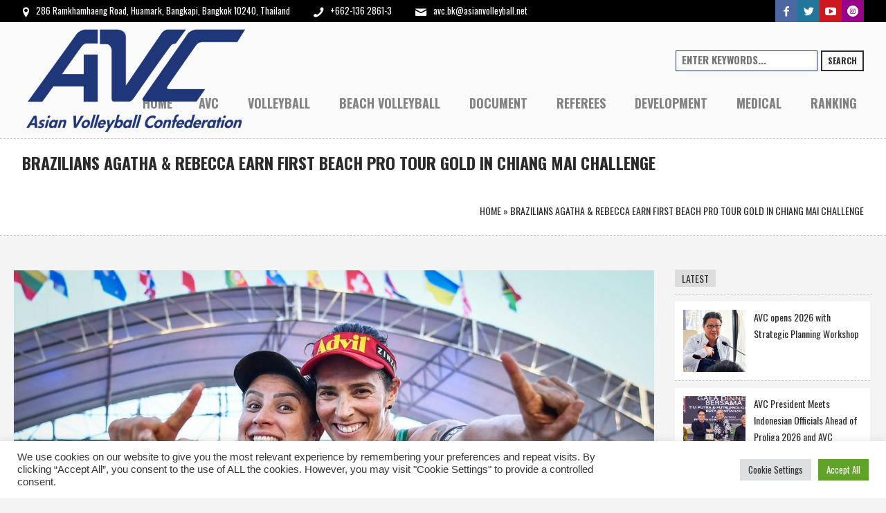

--- FILE ---
content_type: text/html; charset=UTF-8
request_url: https://asianvolleyball.net/new/brazilians-agatha-rebecca-earn-first-beach-pro-tour-gold-in-chiang-mai-challenge/
body_size: 31935
content:
<!DOCTYPE html>
<html lang="en-US" class="cmsmasters_html">
<head>
<meta charset="UTF-8" />
<meta name="viewport" content="width=device-width, initial-scale=1, maximum-scale=1" />
<link rel="profile" href="http://gmpg.org/xfn/11" />
<link rel="pingback" href="https://asianvolleyball.net/new/xmlrpc.php" />

<meta name='robots' content='index, follow, max-image-preview:large, max-snippet:-1, max-video-preview:-1' />
	<style>img:is([sizes="auto" i], [sizes^="auto," i]) { contain-intrinsic-size: 3000px 1500px }</style>
	
	<!-- This site is optimized with the Yoast SEO plugin v26.3 - https://yoast.com/wordpress/plugins/seo/ -->
	<title>BRAZILIANS AGATHA &amp; REBECCA EARN FIRST BEACH PRO TOUR GOLD IN CHIANG MAI CHALLENGE - Asian Volleyball Confederation</title>
	<link rel="canonical" href="https://asianvolleyball.net/new/brazilians-agatha-rebecca-earn-first-beach-pro-tour-gold-in-chiang-mai-challenge/" />
	<meta property="og:locale" content="en_US" />
	<meta property="og:type" content="article" />
	<meta property="og:title" content="BRAZILIANS AGATHA &amp; REBECCA EARN FIRST BEACH PRO TOUR GOLD IN CHIANG MAI CHALLENGE - Asian Volleyball Confederation" />
	<meta property="og:description" content="Van de Velde &amp; Immers of Netherlands also celebrate their first trophy on the Tour as a team Agatha is back on top of the podium! 40-year-old Brazilian star Agatha..." />
	<meta property="og:url" content="https://asianvolleyball.net/new/brazilians-agatha-rebecca-earn-first-beach-pro-tour-gold-in-chiang-mai-challenge/" />
	<meta property="og:site_name" content="Asian Volleyball Confederation" />
	<meta property="article:publisher" content="https://www.facebook.com/avcasianvolleyball" />
	<meta property="article:published_time" content="2023-11-20T06:52:11+00:00" />
	<meta property="og:image" content="https://asianvolleyball.net/new/wp-content/uploads/2023/11/1-6.jpeg" />
	<meta property="og:image:width" content="2560" />
	<meta property="og:image:height" content="1440" />
	<meta property="og:image:type" content="image/jpeg" />
	<meta name="author" content="Preechachan" />
	<meta name="twitter:card" content="summary_large_image" />
	<meta name="twitter:label1" content="Written by" />
	<meta name="twitter:data1" content="Preechachan" />
	<meta name="twitter:label2" content="Est. reading time" />
	<meta name="twitter:data2" content="4 minutes" />
	<script type="application/ld+json" class="yoast-schema-graph">{"@context":"https://schema.org","@graph":[{"@type":"Article","@id":"https://asianvolleyball.net/new/brazilians-agatha-rebecca-earn-first-beach-pro-tour-gold-in-chiang-mai-challenge/#article","isPartOf":{"@id":"https://asianvolleyball.net/new/brazilians-agatha-rebecca-earn-first-beach-pro-tour-gold-in-chiang-mai-challenge/"},"author":{"name":"Preechachan","@id":"https://asianvolleyball.net/new/#/schema/person/41167ad2e7fef3b18dfe241679cce68a"},"headline":"BRAZILIANS AGATHA &#038; REBECCA EARN FIRST BEACH PRO TOUR GOLD IN CHIANG MAI CHALLENGE","datePublished":"2023-11-20T06:52:11+00:00","mainEntityOfPage":{"@id":"https://asianvolleyball.net/new/brazilians-agatha-rebecca-earn-first-beach-pro-tour-gold-in-chiang-mai-challenge/"},"wordCount":838,"commentCount":0,"publisher":{"@id":"https://asianvolleyball.net/new/#organization"},"image":{"@id":"https://asianvolleyball.net/new/brazilians-agatha-rebecca-earn-first-beach-pro-tour-gold-in-chiang-mai-challenge/#primaryimage"},"thumbnailUrl":"https://asianvolleyball.net/new/wp-content/uploads/2023/11/1-6.jpeg","articleSection":["BEACH VOLLEYBALL NEWS","Slider"],"inLanguage":"en-US","potentialAction":[{"@type":"CommentAction","name":"Comment","target":["https://asianvolleyball.net/new/brazilians-agatha-rebecca-earn-first-beach-pro-tour-gold-in-chiang-mai-challenge/#respond"]}]},{"@type":"WebPage","@id":"https://asianvolleyball.net/new/brazilians-agatha-rebecca-earn-first-beach-pro-tour-gold-in-chiang-mai-challenge/","url":"https://asianvolleyball.net/new/brazilians-agatha-rebecca-earn-first-beach-pro-tour-gold-in-chiang-mai-challenge/","name":"BRAZILIANS AGATHA & REBECCA EARN FIRST BEACH PRO TOUR GOLD IN CHIANG MAI CHALLENGE - Asian Volleyball Confederation","isPartOf":{"@id":"https://asianvolleyball.net/new/#website"},"primaryImageOfPage":{"@id":"https://asianvolleyball.net/new/brazilians-agatha-rebecca-earn-first-beach-pro-tour-gold-in-chiang-mai-challenge/#primaryimage"},"image":{"@id":"https://asianvolleyball.net/new/brazilians-agatha-rebecca-earn-first-beach-pro-tour-gold-in-chiang-mai-challenge/#primaryimage"},"thumbnailUrl":"https://asianvolleyball.net/new/wp-content/uploads/2023/11/1-6.jpeg","datePublished":"2023-11-20T06:52:11+00:00","breadcrumb":{"@id":"https://asianvolleyball.net/new/brazilians-agatha-rebecca-earn-first-beach-pro-tour-gold-in-chiang-mai-challenge/#breadcrumb"},"inLanguage":"en-US","potentialAction":[{"@type":"ReadAction","target":["https://asianvolleyball.net/new/brazilians-agatha-rebecca-earn-first-beach-pro-tour-gold-in-chiang-mai-challenge/"]}]},{"@type":"ImageObject","inLanguage":"en-US","@id":"https://asianvolleyball.net/new/brazilians-agatha-rebecca-earn-first-beach-pro-tour-gold-in-chiang-mai-challenge/#primaryimage","url":"https://asianvolleyball.net/new/wp-content/uploads/2023/11/1-6.jpeg","contentUrl":"https://asianvolleyball.net/new/wp-content/uploads/2023/11/1-6.jpeg","width":2560,"height":1440},{"@type":"BreadcrumbList","@id":"https://asianvolleyball.net/new/brazilians-agatha-rebecca-earn-first-beach-pro-tour-gold-in-chiang-mai-challenge/#breadcrumb","itemListElement":[{"@type":"ListItem","position":1,"name":"Home","item":"https://asianvolleyball.net/new/"},{"@type":"ListItem","position":2,"name":"BRAZILIANS AGATHA &#038; REBECCA EARN FIRST BEACH PRO TOUR GOLD IN CHIANG MAI CHALLENGE"}]},{"@type":"WebSite","@id":"https://asianvolleyball.net/new/#website","url":"https://asianvolleyball.net/new/","name":"Asian Volleyball Confederation","description":"An official site of Asian Volleyball Confederation","publisher":{"@id":"https://asianvolleyball.net/new/#organization"},"potentialAction":[{"@type":"SearchAction","target":{"@type":"EntryPoint","urlTemplate":"https://asianvolleyball.net/new/?s={search_term_string}"},"query-input":{"@type":"PropertyValueSpecification","valueRequired":true,"valueName":"search_term_string"}}],"inLanguage":"en-US"},{"@type":"Organization","@id":"https://asianvolleyball.net/new/#organization","name":"Asian Volleyball Confederation","url":"https://asianvolleyball.net/new/","logo":{"@type":"ImageObject","inLanguage":"en-US","@id":"https://asianvolleyball.net/new/#/schema/logo/image/","url":"https://asianvolleyball.net/new/wp-content/uploads/2025/11/Website-Cover-Photo-1-2.png","contentUrl":"https://asianvolleyball.net/new/wp-content/uploads/2025/11/Website-Cover-Photo-1-2.png","width":1200,"height":630,"caption":"Asian Volleyball Confederation"},"image":{"@id":"https://asianvolleyball.net/new/#/schema/logo/image/"},"sameAs":["https://www.facebook.com/avcasianvolleyball"]},{"@type":"Person","@id":"https://asianvolleyball.net/new/#/schema/person/41167ad2e7fef3b18dfe241679cce68a","name":"Preechachan","image":{"@type":"ImageObject","inLanguage":"en-US","@id":"https://asianvolleyball.net/new/#/schema/person/image/","url":"https://secure.gravatar.com/avatar/77b1dfd5e99f6dd43214a93bbfaef1a741a345776a1e4a37e9dbfd5f0e0daf71?s=96&d=mm&r=g","contentUrl":"https://secure.gravatar.com/avatar/77b1dfd5e99f6dd43214a93bbfaef1a741a345776a1e4a37e9dbfd5f0e0daf71?s=96&d=mm&r=g","caption":"Preechachan"},"url":"https://asianvolleyball.net/new/author/preechachan/"}]}</script>
	<!-- / Yoast SEO plugin. -->


<link rel='dns-prefetch' href='//fonts.googleapis.com' />
<link rel="alternate" type="application/rss+xml" title="Asian Volleyball Confederation &raquo; Feed" href="https://asianvolleyball.net/new/feed/" />
<link rel="alternate" type="application/rss+xml" title="Asian Volleyball Confederation &raquo; Comments Feed" href="https://asianvolleyball.net/new/comments/feed/" />
<link rel="alternate" type="text/calendar" title="Asian Volleyball Confederation &raquo; iCal Feed" href="https://asianvolleyball.net/new/events/?ical=1" />
<link rel="alternate" type="application/rss+xml" title="Asian Volleyball Confederation &raquo; BRAZILIANS AGATHA &#038; REBECCA EARN FIRST BEACH PRO TOUR GOLD IN CHIANG MAI CHALLENGE Comments Feed" href="https://asianvolleyball.net/new/brazilians-agatha-rebecca-earn-first-beach-pro-tour-gold-in-chiang-mai-challenge/feed/" />
<script type="text/javascript">
/* <![CDATA[ */
window._wpemojiSettings = {"baseUrl":"https:\/\/s.w.org\/images\/core\/emoji\/16.0.1\/72x72\/","ext":".png","svgUrl":"https:\/\/s.w.org\/images\/core\/emoji\/16.0.1\/svg\/","svgExt":".svg","source":{"concatemoji":"https:\/\/asianvolleyball.net\/new\/wp-includes\/js\/wp-emoji-release.min.js?ver=6.8.3"}};
/*! This file is auto-generated */
!function(s,n){var o,i,e;function c(e){try{var t={supportTests:e,timestamp:(new Date).valueOf()};sessionStorage.setItem(o,JSON.stringify(t))}catch(e){}}function p(e,t,n){e.clearRect(0,0,e.canvas.width,e.canvas.height),e.fillText(t,0,0);var t=new Uint32Array(e.getImageData(0,0,e.canvas.width,e.canvas.height).data),a=(e.clearRect(0,0,e.canvas.width,e.canvas.height),e.fillText(n,0,0),new Uint32Array(e.getImageData(0,0,e.canvas.width,e.canvas.height).data));return t.every(function(e,t){return e===a[t]})}function u(e,t){e.clearRect(0,0,e.canvas.width,e.canvas.height),e.fillText(t,0,0);for(var n=e.getImageData(16,16,1,1),a=0;a<n.data.length;a++)if(0!==n.data[a])return!1;return!0}function f(e,t,n,a){switch(t){case"flag":return n(e,"\ud83c\udff3\ufe0f\u200d\u26a7\ufe0f","\ud83c\udff3\ufe0f\u200b\u26a7\ufe0f")?!1:!n(e,"\ud83c\udde8\ud83c\uddf6","\ud83c\udde8\u200b\ud83c\uddf6")&&!n(e,"\ud83c\udff4\udb40\udc67\udb40\udc62\udb40\udc65\udb40\udc6e\udb40\udc67\udb40\udc7f","\ud83c\udff4\u200b\udb40\udc67\u200b\udb40\udc62\u200b\udb40\udc65\u200b\udb40\udc6e\u200b\udb40\udc67\u200b\udb40\udc7f");case"emoji":return!a(e,"\ud83e\udedf")}return!1}function g(e,t,n,a){var r="undefined"!=typeof WorkerGlobalScope&&self instanceof WorkerGlobalScope?new OffscreenCanvas(300,150):s.createElement("canvas"),o=r.getContext("2d",{willReadFrequently:!0}),i=(o.textBaseline="top",o.font="600 32px Arial",{});return e.forEach(function(e){i[e]=t(o,e,n,a)}),i}function t(e){var t=s.createElement("script");t.src=e,t.defer=!0,s.head.appendChild(t)}"undefined"!=typeof Promise&&(o="wpEmojiSettingsSupports",i=["flag","emoji"],n.supports={everything:!0,everythingExceptFlag:!0},e=new Promise(function(e){s.addEventListener("DOMContentLoaded",e,{once:!0})}),new Promise(function(t){var n=function(){try{var e=JSON.parse(sessionStorage.getItem(o));if("object"==typeof e&&"number"==typeof e.timestamp&&(new Date).valueOf()<e.timestamp+604800&&"object"==typeof e.supportTests)return e.supportTests}catch(e){}return null}();if(!n){if("undefined"!=typeof Worker&&"undefined"!=typeof OffscreenCanvas&&"undefined"!=typeof URL&&URL.createObjectURL&&"undefined"!=typeof Blob)try{var e="postMessage("+g.toString()+"("+[JSON.stringify(i),f.toString(),p.toString(),u.toString()].join(",")+"));",a=new Blob([e],{type:"text/javascript"}),r=new Worker(URL.createObjectURL(a),{name:"wpTestEmojiSupports"});return void(r.onmessage=function(e){c(n=e.data),r.terminate(),t(n)})}catch(e){}c(n=g(i,f,p,u))}t(n)}).then(function(e){for(var t in e)n.supports[t]=e[t],n.supports.everything=n.supports.everything&&n.supports[t],"flag"!==t&&(n.supports.everythingExceptFlag=n.supports.everythingExceptFlag&&n.supports[t]);n.supports.everythingExceptFlag=n.supports.everythingExceptFlag&&!n.supports.flag,n.DOMReady=!1,n.readyCallback=function(){n.DOMReady=!0}}).then(function(){return e}).then(function(){var e;n.supports.everything||(n.readyCallback(),(e=n.source||{}).concatemoji?t(e.concatemoji):e.wpemoji&&e.twemoji&&(t(e.twemoji),t(e.wpemoji)))}))}((window,document),window._wpemojiSettings);
/* ]]> */
</script>
<link rel='stylesheet' id='twb-open-sans-css' href='https://fonts.googleapis.com/css?family=Open+Sans%3A300%2C400%2C500%2C600%2C700%2C800&#038;display=swap&#038;ver=6.8.3' type='text/css' media='all' />
<link rel='stylesheet' id='twbbwg-global-css' href='https://asianvolleyball.net/new/wp-content/plugins/photo-gallery/booster/assets/css/global.css?ver=1.0.0' type='text/css' media='all' />
<link rel='stylesheet' id='sbi_styles-css' href='https://asianvolleyball.net/new/wp-content/plugins/instagram-feed/css/sbi-styles.min.css?ver=6.9.1' type='text/css' media='all' />
<link rel='stylesheet' id='layerslider-css' href='https://asianvolleyball.net/new/wp-content/plugins/LayerSlider/assets/static/layerslider/css/layerslider.css?ver=7.2.5' type='text/css' media='all' />
<link rel='stylesheet' id='sby_styles-css' href='https://asianvolleyball.net/new/wp-content/plugins/feeds-for-youtube/css/sb-youtube-free.min.css?ver=2.4.0' type='text/css' media='all' />
<style id='wp-emoji-styles-inline-css' type='text/css'>

	img.wp-smiley, img.emoji {
		display: inline !important;
		border: none !important;
		box-shadow: none !important;
		height: 1em !important;
		width: 1em !important;
		margin: 0 0.07em !important;
		vertical-align: -0.1em !important;
		background: none !important;
		padding: 0 !important;
	}
</style>
<link rel='stylesheet' id='wp-block-library-css' href='https://asianvolleyball.net/new/wp-includes/css/dist/block-library/style.min.css?ver=6.8.3' type='text/css' media='all' />
<style id='classic-theme-styles-inline-css' type='text/css'>
/*! This file is auto-generated */
.wp-block-button__link{color:#fff;background-color:#32373c;border-radius:9999px;box-shadow:none;text-decoration:none;padding:calc(.667em + 2px) calc(1.333em + 2px);font-size:1.125em}.wp-block-file__button{background:#32373c;color:#fff;text-decoration:none}
</style>
<link rel='stylesheet' id='gutenberg-pdfjs-style-css' href='https://asianvolleyball.net/new/wp-content/plugins/pdfjs-viewer-shortcode/inc/../blocks/build/style-index.css?ver=1765430025' type='text/css' media='all' />
<link rel='stylesheet' id='visual-portfolio-block-filter-by-category-css' href='https://asianvolleyball.net/new/wp-content/plugins/visual-portfolio/build/gutenberg/blocks/filter-by-category/style.css?ver=1751840987' type='text/css' media='all' />
<link rel='stylesheet' id='visual-portfolio-block-pagination-css' href='https://asianvolleyball.net/new/wp-content/plugins/visual-portfolio/build/gutenberg/blocks/pagination/style.css?ver=1751840987' type='text/css' media='all' />
<link rel='stylesheet' id='visual-portfolio-block-sort-css' href='https://asianvolleyball.net/new/wp-content/plugins/visual-portfolio/build/gutenberg/blocks/sort/style.css?ver=1751840987' type='text/css' media='all' />
<style id='global-styles-inline-css' type='text/css'>
:root{--wp--preset--aspect-ratio--square: 1;--wp--preset--aspect-ratio--4-3: 4/3;--wp--preset--aspect-ratio--3-4: 3/4;--wp--preset--aspect-ratio--3-2: 3/2;--wp--preset--aspect-ratio--2-3: 2/3;--wp--preset--aspect-ratio--16-9: 16/9;--wp--preset--aspect-ratio--9-16: 9/16;--wp--preset--color--black: #000000;--wp--preset--color--cyan-bluish-gray: #abb8c3;--wp--preset--color--white: #ffffff;--wp--preset--color--pale-pink: #f78da7;--wp--preset--color--vivid-red: #cf2e2e;--wp--preset--color--luminous-vivid-orange: #ff6900;--wp--preset--color--luminous-vivid-amber: #fcb900;--wp--preset--color--light-green-cyan: #7bdcb5;--wp--preset--color--vivid-green-cyan: #00d084;--wp--preset--color--pale-cyan-blue: #8ed1fc;--wp--preset--color--vivid-cyan-blue: #0693e3;--wp--preset--color--vivid-purple: #9b51e0;--wp--preset--color--color-1: #ffcd02;--wp--preset--color--color-2: #2b2b2b;--wp--preset--color--color-3: #828282;--wp--preset--color--color-4: #dcdcdc;--wp--preset--color--color-5: #f4f4f4;--wp--preset--color--color-6: #fcfcfc;--wp--preset--color--color-7: #000000;--wp--preset--color--color-8: #ffffff;--wp--preset--gradient--vivid-cyan-blue-to-vivid-purple: linear-gradient(135deg,rgba(6,147,227,1) 0%,rgb(155,81,224) 100%);--wp--preset--gradient--light-green-cyan-to-vivid-green-cyan: linear-gradient(135deg,rgb(122,220,180) 0%,rgb(0,208,130) 100%);--wp--preset--gradient--luminous-vivid-amber-to-luminous-vivid-orange: linear-gradient(135deg,rgba(252,185,0,1) 0%,rgba(255,105,0,1) 100%);--wp--preset--gradient--luminous-vivid-orange-to-vivid-red: linear-gradient(135deg,rgba(255,105,0,1) 0%,rgb(207,46,46) 100%);--wp--preset--gradient--very-light-gray-to-cyan-bluish-gray: linear-gradient(135deg,rgb(238,238,238) 0%,rgb(169,184,195) 100%);--wp--preset--gradient--cool-to-warm-spectrum: linear-gradient(135deg,rgb(74,234,220) 0%,rgb(151,120,209) 20%,rgb(207,42,186) 40%,rgb(238,44,130) 60%,rgb(251,105,98) 80%,rgb(254,248,76) 100%);--wp--preset--gradient--blush-light-purple: linear-gradient(135deg,rgb(255,206,236) 0%,rgb(152,150,240) 100%);--wp--preset--gradient--blush-bordeaux: linear-gradient(135deg,rgb(254,205,165) 0%,rgb(254,45,45) 50%,rgb(107,0,62) 100%);--wp--preset--gradient--luminous-dusk: linear-gradient(135deg,rgb(255,203,112) 0%,rgb(199,81,192) 50%,rgb(65,88,208) 100%);--wp--preset--gradient--pale-ocean: linear-gradient(135deg,rgb(255,245,203) 0%,rgb(182,227,212) 50%,rgb(51,167,181) 100%);--wp--preset--gradient--electric-grass: linear-gradient(135deg,rgb(202,248,128) 0%,rgb(113,206,126) 100%);--wp--preset--gradient--midnight: linear-gradient(135deg,rgb(2,3,129) 0%,rgb(40,116,252) 100%);--wp--preset--font-size--small: 13px;--wp--preset--font-size--medium: 20px;--wp--preset--font-size--large: 36px;--wp--preset--font-size--x-large: 42px;--wp--preset--spacing--20: 0.44rem;--wp--preset--spacing--30: 0.67rem;--wp--preset--spacing--40: 1rem;--wp--preset--spacing--50: 1.5rem;--wp--preset--spacing--60: 2.25rem;--wp--preset--spacing--70: 3.38rem;--wp--preset--spacing--80: 5.06rem;--wp--preset--shadow--natural: 6px 6px 9px rgba(0, 0, 0, 0.2);--wp--preset--shadow--deep: 12px 12px 50px rgba(0, 0, 0, 0.4);--wp--preset--shadow--sharp: 6px 6px 0px rgba(0, 0, 0, 0.2);--wp--preset--shadow--outlined: 6px 6px 0px -3px rgba(255, 255, 255, 1), 6px 6px rgba(0, 0, 0, 1);--wp--preset--shadow--crisp: 6px 6px 0px rgba(0, 0, 0, 1);}:where(.is-layout-flex){gap: 0.5em;}:where(.is-layout-grid){gap: 0.5em;}body .is-layout-flex{display: flex;}.is-layout-flex{flex-wrap: wrap;align-items: center;}.is-layout-flex > :is(*, div){margin: 0;}body .is-layout-grid{display: grid;}.is-layout-grid > :is(*, div){margin: 0;}:where(.wp-block-columns.is-layout-flex){gap: 2em;}:where(.wp-block-columns.is-layout-grid){gap: 2em;}:where(.wp-block-post-template.is-layout-flex){gap: 1.25em;}:where(.wp-block-post-template.is-layout-grid){gap: 1.25em;}.has-black-color{color: var(--wp--preset--color--black) !important;}.has-cyan-bluish-gray-color{color: var(--wp--preset--color--cyan-bluish-gray) !important;}.has-white-color{color: var(--wp--preset--color--white) !important;}.has-pale-pink-color{color: var(--wp--preset--color--pale-pink) !important;}.has-vivid-red-color{color: var(--wp--preset--color--vivid-red) !important;}.has-luminous-vivid-orange-color{color: var(--wp--preset--color--luminous-vivid-orange) !important;}.has-luminous-vivid-amber-color{color: var(--wp--preset--color--luminous-vivid-amber) !important;}.has-light-green-cyan-color{color: var(--wp--preset--color--light-green-cyan) !important;}.has-vivid-green-cyan-color{color: var(--wp--preset--color--vivid-green-cyan) !important;}.has-pale-cyan-blue-color{color: var(--wp--preset--color--pale-cyan-blue) !important;}.has-vivid-cyan-blue-color{color: var(--wp--preset--color--vivid-cyan-blue) !important;}.has-vivid-purple-color{color: var(--wp--preset--color--vivid-purple) !important;}.has-black-background-color{background-color: var(--wp--preset--color--black) !important;}.has-cyan-bluish-gray-background-color{background-color: var(--wp--preset--color--cyan-bluish-gray) !important;}.has-white-background-color{background-color: var(--wp--preset--color--white) !important;}.has-pale-pink-background-color{background-color: var(--wp--preset--color--pale-pink) !important;}.has-vivid-red-background-color{background-color: var(--wp--preset--color--vivid-red) !important;}.has-luminous-vivid-orange-background-color{background-color: var(--wp--preset--color--luminous-vivid-orange) !important;}.has-luminous-vivid-amber-background-color{background-color: var(--wp--preset--color--luminous-vivid-amber) !important;}.has-light-green-cyan-background-color{background-color: var(--wp--preset--color--light-green-cyan) !important;}.has-vivid-green-cyan-background-color{background-color: var(--wp--preset--color--vivid-green-cyan) !important;}.has-pale-cyan-blue-background-color{background-color: var(--wp--preset--color--pale-cyan-blue) !important;}.has-vivid-cyan-blue-background-color{background-color: var(--wp--preset--color--vivid-cyan-blue) !important;}.has-vivid-purple-background-color{background-color: var(--wp--preset--color--vivid-purple) !important;}.has-black-border-color{border-color: var(--wp--preset--color--black) !important;}.has-cyan-bluish-gray-border-color{border-color: var(--wp--preset--color--cyan-bluish-gray) !important;}.has-white-border-color{border-color: var(--wp--preset--color--white) !important;}.has-pale-pink-border-color{border-color: var(--wp--preset--color--pale-pink) !important;}.has-vivid-red-border-color{border-color: var(--wp--preset--color--vivid-red) !important;}.has-luminous-vivid-orange-border-color{border-color: var(--wp--preset--color--luminous-vivid-orange) !important;}.has-luminous-vivid-amber-border-color{border-color: var(--wp--preset--color--luminous-vivid-amber) !important;}.has-light-green-cyan-border-color{border-color: var(--wp--preset--color--light-green-cyan) !important;}.has-vivid-green-cyan-border-color{border-color: var(--wp--preset--color--vivid-green-cyan) !important;}.has-pale-cyan-blue-border-color{border-color: var(--wp--preset--color--pale-cyan-blue) !important;}.has-vivid-cyan-blue-border-color{border-color: var(--wp--preset--color--vivid-cyan-blue) !important;}.has-vivid-purple-border-color{border-color: var(--wp--preset--color--vivid-purple) !important;}.has-vivid-cyan-blue-to-vivid-purple-gradient-background{background: var(--wp--preset--gradient--vivid-cyan-blue-to-vivid-purple) !important;}.has-light-green-cyan-to-vivid-green-cyan-gradient-background{background: var(--wp--preset--gradient--light-green-cyan-to-vivid-green-cyan) !important;}.has-luminous-vivid-amber-to-luminous-vivid-orange-gradient-background{background: var(--wp--preset--gradient--luminous-vivid-amber-to-luminous-vivid-orange) !important;}.has-luminous-vivid-orange-to-vivid-red-gradient-background{background: var(--wp--preset--gradient--luminous-vivid-orange-to-vivid-red) !important;}.has-very-light-gray-to-cyan-bluish-gray-gradient-background{background: var(--wp--preset--gradient--very-light-gray-to-cyan-bluish-gray) !important;}.has-cool-to-warm-spectrum-gradient-background{background: var(--wp--preset--gradient--cool-to-warm-spectrum) !important;}.has-blush-light-purple-gradient-background{background: var(--wp--preset--gradient--blush-light-purple) !important;}.has-blush-bordeaux-gradient-background{background: var(--wp--preset--gradient--blush-bordeaux) !important;}.has-luminous-dusk-gradient-background{background: var(--wp--preset--gradient--luminous-dusk) !important;}.has-pale-ocean-gradient-background{background: var(--wp--preset--gradient--pale-ocean) !important;}.has-electric-grass-gradient-background{background: var(--wp--preset--gradient--electric-grass) !important;}.has-midnight-gradient-background{background: var(--wp--preset--gradient--midnight) !important;}.has-small-font-size{font-size: var(--wp--preset--font-size--small) !important;}.has-medium-font-size{font-size: var(--wp--preset--font-size--medium) !important;}.has-large-font-size{font-size: var(--wp--preset--font-size--large) !important;}.has-x-large-font-size{font-size: var(--wp--preset--font-size--x-large) !important;}
:where(.wp-block-post-template.is-layout-flex){gap: 1.25em;}:where(.wp-block-post-template.is-layout-grid){gap: 1.25em;}
:where(.wp-block-columns.is-layout-flex){gap: 2em;}:where(.wp-block-columns.is-layout-grid){gap: 2em;}
:root :where(.wp-block-pullquote){font-size: 1.5em;line-height: 1.6;}
:where(.wp-block-visual-portfolio-loop.is-layout-flex){gap: 1.25em;}:where(.wp-block-visual-portfolio-loop.is-layout-grid){gap: 1.25em;}
</style>
<link rel='stylesheet' id='contact-form-7-css' href='https://asianvolleyball.net/new/wp-content/plugins/contact-form-7/includes/css/styles.css?ver=6.1' type='text/css' media='all' />
<link rel='stylesheet' id='cookie-law-info-css' href='https://asianvolleyball.net/new/wp-content/plugins/cookie-law-info/legacy/public/css/cookie-law-info-public.css?ver=3.3.1' type='text/css' media='all' />
<link rel='stylesheet' id='cookie-law-info-gdpr-css' href='https://asianvolleyball.net/new/wp-content/plugins/cookie-law-info/legacy/public/css/cookie-law-info-gdpr.css?ver=3.3.1' type='text/css' media='all' />
<link rel='stylesheet' id='bwg_fonts-css' href='https://asianvolleyball.net/new/wp-content/plugins/photo-gallery/css/bwg-fonts/fonts.css?ver=0.0.1' type='text/css' media='all' />
<link rel='stylesheet' id='sumoselect-css' href='https://asianvolleyball.net/new/wp-content/plugins/photo-gallery/css/sumoselect.min.css?ver=3.4.6' type='text/css' media='all' />
<link rel='stylesheet' id='mCustomScrollbar-css' href='https://asianvolleyball.net/new/wp-content/plugins/photo-gallery/css/jquery.mCustomScrollbar.min.css?ver=3.1.5' type='text/css' media='all' />
<link rel='stylesheet' id='bwg_googlefonts-css' href='https://fonts.googleapis.com/css?family=Ubuntu&#038;subset=greek,latin,greek-ext,vietnamese,cyrillic-ext,latin-ext,cyrillic' type='text/css' media='all' />
<link rel='stylesheet' id='bwg_frontend-css' href='https://asianvolleyball.net/new/wp-content/plugins/photo-gallery/css/styles.min.css?ver=1.8.35' type='text/css' media='all' />
<link rel='stylesheet' id='simply-gallery-block-frontend-css' href='https://asianvolleyball.net/new/wp-content/plugins/simply-gallery-block/blocks/pgc_sgb.min.style.css?ver=3.2.6' type='text/css' media='all' />
<link rel='stylesheet' id='pgc-simply-gallery-plugin-lightbox-style-css' href='https://asianvolleyball.net/new/wp-content/plugins/simply-gallery-block/plugins/pgc_sgb_lightbox.min.style.css?ver=3.2.6' type='text/css' media='all' />
<link rel='stylesheet' id='tribe-events-v2-single-skeleton-css' href='https://asianvolleyball.net/new/wp-content/plugins/the-events-calendar/build/css/tribe-events-single-skeleton.css?ver=6.14.0' type='text/css' media='all' />
<link rel='stylesheet' id='tribe-events-v2-single-skeleton-full-css' href='https://asianvolleyball.net/new/wp-content/plugins/the-events-calendar/build/css/tribe-events-single-full.css?ver=6.14.0' type='text/css' media='all' />
<link rel='stylesheet' id='tec-events-elementor-widgets-base-styles-css' href='https://asianvolleyball.net/new/wp-content/plugins/the-events-calendar/build/css/integrations/plugins/elementor/widgets/widget-base.css?ver=6.14.0' type='text/css' media='all' />
<link rel='stylesheet' id='theme-style-css' href='https://asianvolleyball.net/new/wp-content/themes/sports-club/style.css?ver=1.0.0' type='text/css' media='screen, print' />
<link rel='stylesheet' id='theme-design-style-css' href='https://asianvolleyball.net/new/wp-content/themes/sports-club/css/style.css?ver=1.0.0' type='text/css' media='screen, print' />
<link rel='stylesheet' id='theme-adapt-css' href='https://asianvolleyball.net/new/wp-content/themes/sports-club/css/adaptive.css?ver=1.0.0' type='text/css' media='screen, print' />
<link rel='stylesheet' id='theme-retina-css' href='https://asianvolleyball.net/new/wp-content/themes/sports-club/css/retina.css?ver=1.0.0' type='text/css' media='screen' />
<link rel='stylesheet' id='theme-icons-css' href='https://asianvolleyball.net/new/wp-content/themes/sports-club/css/fontello.css?ver=1.0.0' type='text/css' media='screen' />
<link rel='stylesheet' id='theme-icons-custom-css' href='https://asianvolleyball.net/new/wp-content/themes/sports-club/css/fontello-custom.css?ver=1.0.0' type='text/css' media='screen' />
<link rel='stylesheet' id='animate-css' href='https://asianvolleyball.net/new/wp-content/themes/sports-club/css/animate.css?ver=1.0.0' type='text/css' media='screen' />
<link rel='stylesheet' id='theme-cmsmasters-events-style-css' href='https://asianvolleyball.net/new/wp-content/themes/sports-club/css/cmsmasters-events-style.css?ver=1.0.0' type='text/css' media='screen' />
<link rel='stylesheet' id='theme-cmsmasters-events-adaptive-css' href='https://asianvolleyball.net/new/wp-content/themes/sports-club/css/cmsmasters-events-adaptive.css?ver=1.0.0' type='text/css' media='screen' />
<link rel='stylesheet' id='ilightbox-css' href='https://asianvolleyball.net/new/wp-content/themes/sports-club/css/ilightbox.css?ver=2.2.0' type='text/css' media='screen' />
<link rel='stylesheet' id='ilightbox-skin-dark-css' href='https://asianvolleyball.net/new/wp-content/themes/sports-club/css/ilightbox-skins/dark-skin.css?ver=2.2.0' type='text/css' media='screen' />
<link rel='stylesheet' id='theme-fonts-schemes-css' href='https://asianvolleyball.net/new/wp-content/uploads/cmsmasters_styles/sports-club.css?ver=1.0.0' type='text/css' media='screen' />
<!--[if lte IE 9]>
<link rel='stylesheet' id='theme-fonts-css' href='https://asianvolleyball.net/new/wp-content/uploads/cmsmasters_styles/sports-club_fonts.css?ver=1.0.0' type='text/css' media='screen' />
<![endif]-->
<!--[if lte IE 9]>
<link rel='stylesheet' id='theme-schemes-primary-css' href='https://asianvolleyball.net/new/wp-content/uploads/cmsmasters_styles/sports-club_colors_primary.css?ver=1.0.0' type='text/css' media='screen' />
<![endif]-->
<!--[if lte IE 9]>
<link rel='stylesheet' id='theme-schemes-secondary-css' href='https://asianvolleyball.net/new/wp-content/uploads/cmsmasters_styles/sports-club_colors_secondary.css?ver=1.0.0' type='text/css' media='screen' />
<![endif]-->
<!--[if lt IE 9]>
<link rel='stylesheet' id='theme-ie-css' href='https://asianvolleyball.net/new/wp-content/themes/sports-club/css/ie.css?ver=1.0.0' type='text/css' media='screen' />
<![endif]-->
<link rel='stylesheet' id='cmsmasters-google-fonts-css' href='//fonts.googleapis.com/css?family=Oswald%3A300%2C400%2C700%7CRubik+One&#038;ver=6.8.3' type='text/css' media='all' />
<link rel='stylesheet' id='sports-club-gutenberg-frontend-style-css' href='https://asianvolleyball.net/new/wp-content/themes/sports-club/gutenberg/css/frontend-style.css?ver=1.0.0' type='text/css' media='screen' />
<link rel='stylesheet' id='sports-club-child-style-css' href='https://asianvolleyball.net/new/wp-content/themes/sports-club-child/style.css?ver=1.0.0' type='text/css' media='screen, print' />
<link rel='stylesheet' id='tribe-events-bootstrap-datepicker-css-css' href='https://asianvolleyball.net/new/wp-content/plugins/the-events-calendar/vendor/bootstrap-datepicker/css/bootstrap-datepicker.standalone.min.css?ver=6.14.0' type='text/css' media='all' />
<script type="text/javascript" src="https://asianvolleyball.net/new/wp-includes/js/jquery/jquery.min.js?ver=3.7.1" id="jquery-core-js"></script>
<script type="text/javascript" src="https://asianvolleyball.net/new/wp-includes/js/jquery/jquery-migrate.min.js?ver=3.4.1" id="jquery-migrate-js"></script>
<script type="text/javascript" src="https://asianvolleyball.net/new/wp-content/plugins/photo-gallery/booster/assets/js/circle-progress.js?ver=1.2.2" id="twbbwg-circle-js"></script>
<script type="text/javascript" id="twbbwg-global-js-extra">
/* <![CDATA[ */
var twb = {"nonce":"bb5836bf1e","ajax_url":"https:\/\/asianvolleyball.net\/new\/wp-admin\/admin-ajax.php","plugin_url":"https:\/\/asianvolleyball.net\/new\/wp-content\/plugins\/photo-gallery\/booster","href":"https:\/\/asianvolleyball.net\/new\/wp-admin\/admin.php?page=twbbwg_photo-gallery"};
var twb = {"nonce":"bb5836bf1e","ajax_url":"https:\/\/asianvolleyball.net\/new\/wp-admin\/admin-ajax.php","plugin_url":"https:\/\/asianvolleyball.net\/new\/wp-content\/plugins\/photo-gallery\/booster","href":"https:\/\/asianvolleyball.net\/new\/wp-admin\/admin.php?page=twbbwg_photo-gallery"};
/* ]]> */
</script>
<script type="text/javascript" src="https://asianvolleyball.net/new/wp-content/plugins/photo-gallery/booster/assets/js/global.js?ver=1.0.0" id="twbbwg-global-js"></script>
<script type="text/javascript" id="layerslider-utils-js-extra">
/* <![CDATA[ */
var LS_Meta = {"v":"7.2.5","fixGSAP":"1"};
/* ]]> */
</script>
<script type="text/javascript" src="https://asianvolleyball.net/new/wp-content/plugins/LayerSlider/assets/static/layerslider/js/layerslider.utils.js?ver=7.2.5" id="layerslider-utils-js"></script>
<script type="text/javascript" src="https://asianvolleyball.net/new/wp-content/plugins/LayerSlider/assets/static/layerslider/js/layerslider.kreaturamedia.jquery.js?ver=7.2.5" id="layerslider-js"></script>
<script type="text/javascript" src="https://asianvolleyball.net/new/wp-content/plugins/LayerSlider/assets/static/layerslider/js/layerslider.transitions.js?ver=7.2.5" id="layerslider-transitions-js"></script>
<script type="text/javascript" id="cookie-law-info-js-extra">
/* <![CDATA[ */
var Cli_Data = {"nn_cookie_ids":[],"cookielist":[],"non_necessary_cookies":[],"ccpaEnabled":"","ccpaRegionBased":"","ccpaBarEnabled":"","strictlyEnabled":["necessary","obligatoire"],"ccpaType":"gdpr","js_blocking":"1","custom_integration":"","triggerDomRefresh":"","secure_cookies":""};
var cli_cookiebar_settings = {"animate_speed_hide":"500","animate_speed_show":"500","background":"#FFF","border":"#b1a6a6c2","border_on":"","button_1_button_colour":"#61a229","button_1_button_hover":"#4e8221","button_1_link_colour":"#fff","button_1_as_button":"1","button_1_new_win":"","button_2_button_colour":"#333","button_2_button_hover":"#292929","button_2_link_colour":"#444","button_2_as_button":"","button_2_hidebar":"","button_3_button_colour":"#dedfe0","button_3_button_hover":"#b2b2b3","button_3_link_colour":"#333333","button_3_as_button":"1","button_3_new_win":"","button_4_button_colour":"#dedfe0","button_4_button_hover":"#b2b2b3","button_4_link_colour":"#333333","button_4_as_button":"1","button_7_button_colour":"#61a229","button_7_button_hover":"#4e8221","button_7_link_colour":"#fff","button_7_as_button":"1","button_7_new_win":"","font_family":"inherit","header_fix":"","notify_animate_hide":"1","notify_animate_show":"","notify_div_id":"#cookie-law-info-bar","notify_position_horizontal":"right","notify_position_vertical":"bottom","scroll_close":"","scroll_close_reload":"","accept_close_reload":"","reject_close_reload":"","showagain_tab":"","showagain_background":"#fff","showagain_border":"#000","showagain_div_id":"#cookie-law-info-again","showagain_x_position":"100px","text":"#333333","show_once_yn":"","show_once":"10000","logging_on":"","as_popup":"","popup_overlay":"1","bar_heading_text":"","cookie_bar_as":"banner","popup_showagain_position":"bottom-right","widget_position":"left"};
var log_object = {"ajax_url":"https:\/\/asianvolleyball.net\/new\/wp-admin\/admin-ajax.php"};
/* ]]> */
</script>
<script type="text/javascript" src="https://asianvolleyball.net/new/wp-content/plugins/cookie-law-info/legacy/public/js/cookie-law-info-public.js?ver=3.3.1" id="cookie-law-info-js"></script>
<script type="text/javascript" src="https://asianvolleyball.net/new/wp-content/plugins/photo-gallery/js/jquery.sumoselect.min.js?ver=3.4.6" id="sumoselect-js"></script>
<script type="text/javascript" src="https://asianvolleyball.net/new/wp-content/plugins/photo-gallery/js/tocca.min.js?ver=2.0.9" id="bwg_mobile-js"></script>
<script type="text/javascript" src="https://asianvolleyball.net/new/wp-content/plugins/photo-gallery/js/jquery.mCustomScrollbar.concat.min.js?ver=3.1.5" id="mCustomScrollbar-js"></script>
<script type="text/javascript" src="https://asianvolleyball.net/new/wp-content/plugins/photo-gallery/js/jquery.fullscreen.min.js?ver=0.6.0" id="jquery-fullscreen-js"></script>
<script type="text/javascript" id="bwg_frontend-js-extra">
/* <![CDATA[ */
var bwg_objectsL10n = {"bwg_field_required":"field is required.","bwg_mail_validation":"This is not a valid email address.","bwg_search_result":"There are no images matching your search.","bwg_select_tag":"Select Tag","bwg_order_by":"Order By","bwg_search":"Search","bwg_show_ecommerce":"Show Ecommerce","bwg_hide_ecommerce":"Hide Ecommerce","bwg_show_comments":"Show Comments","bwg_hide_comments":"Hide Comments","bwg_restore":"Restore","bwg_maximize":"Maximize","bwg_fullscreen":"Fullscreen","bwg_exit_fullscreen":"Exit Fullscreen","bwg_search_tag":"SEARCH...","bwg_tag_no_match":"No tags found","bwg_all_tags_selected":"All tags selected","bwg_tags_selected":"tags selected","play":"Play","pause":"Pause","is_pro":"","bwg_play":"Play","bwg_pause":"Pause","bwg_hide_info":"Hide info","bwg_show_info":"Show info","bwg_hide_rating":"Hide rating","bwg_show_rating":"Show rating","ok":"Ok","cancel":"Cancel","select_all":"Select all","lazy_load":"0","lazy_loader":"https:\/\/asianvolleyball.net\/new\/wp-content\/plugins\/photo-gallery\/images\/ajax_loader.png","front_ajax":"0","bwg_tag_see_all":"see all tags","bwg_tag_see_less":"see less tags"};
/* ]]> */
</script>
<script type="text/javascript" src="https://asianvolleyball.net/new/wp-content/plugins/photo-gallery/js/scripts.min.js?ver=1.8.35" id="bwg_frontend-js"></script>
<script type="text/javascript" src="https://asianvolleyball.net/new/wp-content/plugins/revslider/public/assets/js/rbtools.min.js?ver=6.5.18" async id="tp-tools-js"></script>
<script type="text/javascript" src="https://asianvolleyball.net/new/wp-content/plugins/revslider/public/assets/js/rs6.min.js?ver=6.5.31" async id="revmin-js"></script>
<script type="text/javascript" src="https://asianvolleyball.net/new/wp-content/themes/sports-club/js/jsLibraries.min.js?ver=1.0.0" id="libs-js"></script>
<script type="text/javascript" src="https://asianvolleyball.net/new/wp-content/themes/sports-club/js/jquery.iLightBox.min.js?ver=2.2.0" id="iLightBox-js"></script>
<script type="text/javascript" id="ai-js-js-extra">
/* <![CDATA[ */
var MyAjax = {"ajaxurl":"https:\/\/asianvolleyball.net\/new\/wp-admin\/admin-ajax.php","security":"20ea331716"};
/* ]]> */
</script>
<script type="text/javascript" src="https://asianvolleyball.net/new/wp-content/plugins/advanced-iframe/js/ai.min.js?ver=1" id="ai-js-js"></script>
<meta name="generator" content="Powered by LayerSlider 7.2.5 - Multi-Purpose, Responsive, Parallax, Mobile-Friendly Slider Plugin for WordPress." />
<!-- LayerSlider updates and docs at: https://layerslider.com -->
<link rel="https://api.w.org/" href="https://asianvolleyball.net/new/wp-json/" /><link rel="alternate" title="JSON" type="application/json" href="https://asianvolleyball.net/new/wp-json/wp/v2/posts/124063" /><link rel="EditURI" type="application/rsd+xml" title="RSD" href="https://asianvolleyball.net/new/xmlrpc.php?rsd" />
<meta name="generator" content="WordPress 6.8.3" />
<link rel='shortlink' href='https://asianvolleyball.net/new/?p=124063' />
<link rel="alternate" title="oEmbed (JSON)" type="application/json+oembed" href="https://asianvolleyball.net/new/wp-json/oembed/1.0/embed?url=https%3A%2F%2Fasianvolleyball.net%2Fnew%2Fbrazilians-agatha-rebecca-earn-first-beach-pro-tour-gold-in-chiang-mai-challenge%2F" />
<link rel="alternate" title="oEmbed (XML)" type="text/xml+oembed" href="https://asianvolleyball.net/new/wp-json/oembed/1.0/embed?url=https%3A%2F%2Fasianvolleyball.net%2Fnew%2Fbrazilians-agatha-rebecca-earn-first-beach-pro-tour-gold-in-chiang-mai-challenge%2F&#038;format=xml" />
<noscript><style>.simply-gallery-amp{ display: block !important; }</style></noscript><noscript><style>.sgb-preloader{ display: none !important; }</style></noscript><script type='text/javascript'>
/* <![CDATA[ */
var VPData = {"version":"3.3.16","pro":false,"__":{"couldnt_retrieve_vp":"Couldn't retrieve Visual Portfolio ID.","pswp_close":"Close (Esc)","pswp_share":"Share","pswp_fs":"Toggle fullscreen","pswp_zoom":"Zoom in\/out","pswp_prev":"Previous (arrow left)","pswp_next":"Next (arrow right)","pswp_share_fb":"Share on Facebook","pswp_share_tw":"Tweet","pswp_share_x":"X","pswp_share_pin":"Pin it","pswp_download":"Download","fancybox_close":"Close","fancybox_next":"Next","fancybox_prev":"Previous","fancybox_error":"The requested content cannot be loaded. <br \/> Please try again later.","fancybox_play_start":"Start slideshow","fancybox_play_stop":"Pause slideshow","fancybox_full_screen":"Full screen","fancybox_thumbs":"Thumbnails","fancybox_download":"Download","fancybox_share":"Share","fancybox_zoom":"Zoom"},"settingsPopupGallery":{"enable_on_wordpress_images":false,"vendor":"fancybox","deep_linking":false,"deep_linking_url_to_share_images":false,"show_arrows":true,"show_counter":true,"show_zoom_button":true,"show_fullscreen_button":true,"show_share_button":true,"show_close_button":true,"show_thumbs":true,"show_download_button":false,"show_slideshow":false,"click_to_zoom":true,"restore_focus":true},"screenSizes":[320,576,768,992,1200]};
/* ]]> */
</script>
		<noscript>
			<style type="text/css">
				.vp-portfolio__preloader-wrap{display:none}.vp-portfolio__filter-wrap,.vp-portfolio__items-wrap,.vp-portfolio__pagination-wrap,.vp-portfolio__sort-wrap{opacity:1;visibility:visible}.vp-portfolio__item .vp-portfolio__item-img noscript+img,.vp-portfolio__thumbnails-wrap{display:none}
			</style>
		</noscript>
		<meta name="tec-api-version" content="v1"><meta name="tec-api-origin" content="https://asianvolleyball.net/new"><link rel="alternate" href="https://asianvolleyball.net/new/wp-json/tribe/events/v1/" /><style type="text/css">
	.header_top,
	.header_top_outer,
	.header_top_inner, 
	.header_top_aligner {
		height : 32px;
	}
	
	.header_mid,
	.header_mid_outer,
	.header_mid .header_mid_inner nav > div > ul,
	.header_mid .header_mid_inner .logo,
	.header_mid .header_mid_inner .logo_wrap,
	.header_mid .header_mid_inner .header_mid_right_wrap {
		height : 169px;
	}
	
	.header_mid_inner #navigation > li:hover > a:after {
				height : 96.022727272727px;
	}
	
	.header_bot,
	.header_bot_outer,
	.header_bot .header_bot_inner nav > div > ul,
	.header_bot .header_bot_inner nav > div > ul > li,
	.header_bot .header_bot_inner nav > div > ul > li > a, 
	.header_bot .header_bot_inner nav > div > ul > li > .cmsmasters_dynamic_cart_nav	{
		height : 60px;
	}
	
	#page.fixed_header.cmsmasters_heading_after_header #middle, 
	#page.fixed_header.cmsmasters_heading_under_header #middle .headline .headline_outer {
		padding-top : 168px;
	}
	
	#page.fixed_header.cmsmasters_heading_after_header.enable_header_top #middle, 
	#page.fixed_header.cmsmasters_heading_under_header.enable_header_top #middle .headline .headline_outer {
		padding-top : 200px;
	}
	
	#page.fixed_header.cmsmasters_heading_after_header.enable_header_bottom #middle, 
	#page.fixed_header.cmsmasters_heading_under_header.enable_header_bottom #middle .headline .headline_outer {
		padding-top : 228px;
	}
	
	#page.fixed_header.cmsmasters_heading_after_header.enable_header_top.enable_header_bottom #middle, 
	#page.fixed_header.cmsmasters_heading_under_header.enable_header_top.enable_header_bottom #middle .headline .headline_outer {
		padding-top : 260px;
	}
	
	#header.navi_scrolled,
	#header.navi_scrolled .header_mid,
	#header.navi_scrolled .header_mid_outer,
	#header.navi_scrolled .header_mid .header_mid_inner nav > div > ul,
	#header.navi_scrolled .header_mid .header_mid_inner nav > div > ul > li,
	#header.navi_scrolled .header_mid .header_mid_inner nav > div > ul > li > a,
	#header.navi_scrolled .header_mid .header_mid_inner .logo,
	#header.navi_scrolled .header_mid .header_mid_inner .resp_nav_wrap_inner,
	#header.navi_scrolled .header_mid .header_mid_inner .logo_wrap,
	#header.navi_scrolled .header_mid .header_mid_inner .header_mid_right_wrap, 
	#header.navi_scrolled .header_mid .header_mid_inner nav > div > ul > li > .cmsmasters_dynamic_cart_nav {
		height : 70.124481327801px;
	}
	
	.cmsmasters_dynamic_cart .widget_shopping_cart_content, 
	.cmsmasters_added_product_info {
		margin-top : 44px;
	}
	
	@media only screen and (max-width: 1024px) {
		.header_top,
		.header_top_outer,
		.header_top_inner,
		.header_top_aligner,
		.header_top_donation_but,
		.header_mid,
		.header_mid_outer,
		.header_mid .header_mid_inner nav > div > ul,
		.header_mid .header_mid_inner nav > div > ul > li,
		.header_mid .header_mid_inner nav > div > ul > li > a,
		.header_bot,
		.header_bot_outer,
		.header_bot .header_bot_inner nav > div > ul,
		.header_bot .header_bot_inner nav > div > ul > li,
		.header_bot .header_bot_inner nav > div > ul > li > a, 
		.header_mid .header_mid_inner .header_mid_right_wrap {
			height : auto;
		}
		
		#page.fixed_header.cmsmasters_heading_after_header #middle, 
		#page.fixed_header.cmsmasters_heading_under_header #middle .headline .headline_outer, 
		#page.fixed_header.cmsmasters_heading_after_header.enable_header_top #middle, 
		#page.fixed_header.cmsmasters_heading_under_header.enable_header_top #middle .headline .headline_outer, 
		#page.fixed_header.cmsmasters_heading_after_header.enable_header_bottom #middle, 
		#page.fixed_header.cmsmasters_heading_under_header.enable_header_bottom #middle .headline .headline_outer, 
		#page.fixed_header.cmsmasters_heading_after_header.enable_header_top.enable_header_bottom #middle, 
		#page.fixed_header.cmsmasters_heading_under_header.enable_header_top.enable_header_bottom #middle .headline .headline_outer {
			padding-top : 0 !important;
		}
	}
.cmsmasters_layer_button {
 font-weight:700;
 -webkit-transition:color .3s ease-in-out, background-color .3s ease-in-out, border-color .3s ease-in-out;
 -moz-transition:color .3s ease-in-out, background-color .3s ease-in-out, border-color .3s ease-in-out;
 -ms-transition:color .3s ease-in-out, background-color .3s ease-in-out, border-color .3s ease-in-out;
 -o-transition:color .3s ease-in-out, background-color .3s ease-in-out, border-color .3s ease-in-out;
 transition:color .3s ease-in-out, background-color .3s ease-in-out, border-color .3s ease-in-out;
}
.cmsmasters_layer_button.slider {
 -webkit-transition:color .3s ease-in-out, background-color .3s ease-in-out, border-color .3s ease-in-out;
 -moz-transition:color .3s ease-in-out, background-color .3s ease-in-out, border-color .3s ease-in-out;
 -ms-transition:color .3s ease-in-out, background-color .3s ease-in-out, border-color .3s ease-in-out;
 -o-transition:color .3s ease-in-out, background-color .3s ease-in-out, border-color .3s ease-in-out;
 transition:color .3s ease-in-out, background-color .3s ease-in-out, border-color .3s ease-in-out;
}
.cmsmasters_layer_button.slider:hover {
 color:#2b2b2b!important;
 background-color:#ffcd02!important;
 border-color:#ffcd02!important;
}
	body {
		background-color : #ffffff;
		background-image : none;
		background-position : top center;
		background-repeat : repeat;
		background-attachment : scroll;
		background-size : cover;
		
	}
	.header_mid .header_mid_inner .logo_wrap {
		width : 328px;
	}

	.header_mid_inner .logo img.logo_retina {
		width : 164px;
		max-width : 164px;
	}
.headline_aligner, 
		.cmsmasters_breadcrumbs_aligner {
			min-height:70px;
		}

	#footer.cmsmasters_footer_default .footer_inner {
		min-height:180px;
	}
	
	.fixed_footer #main {
		margin-bottom:180px;
	}

	
	#page .cmsmasters_social_icon_color.cmsmasters_social_icon_1 {
		background-color:#4d67a3;
	}
	
	
	#page .cmsmasters_social_icon_color.cmsmasters_social_icon_1:hover {
		background-color:#424f91;
	}
	
	#page .cmsmasters_social_icon_color.cmsmasters_social_icon_2 {
		background-color:#21769b;
	}
	
	
	#page .cmsmasters_social_icon_color.cmsmasters_social_icon_2:hover {
		background-color:#1d698e;
	}
	
	#page .cmsmasters_social_icon_color.cmsmasters_social_icon_3 {
		background-color:#cc171e;
	}
	
	
	#page .cmsmasters_social_icon_color.cmsmasters_social_icon_3:hover {
		background-color:#bc1414;
	}
	
	#page .cmsmasters_social_icon_color.cmsmasters_social_icon_4 {
		background-color:#990189;
	}
	
	
	#page .cmsmasters_social_icon_color.cmsmasters_social_icon_4:hover {
		background-color:#990189;
	}</style><meta name="generator" content="Elementor 3.30.0; features: e_font_icon_svg, additional_custom_breakpoints, e_element_cache; settings: css_print_method-external, google_font-enabled, font_display-auto">
			<style>
				.e-con.e-parent:nth-of-type(n+4):not(.e-lazyloaded):not(.e-no-lazyload),
				.e-con.e-parent:nth-of-type(n+4):not(.e-lazyloaded):not(.e-no-lazyload) * {
					background-image: none !important;
				}
				@media screen and (max-height: 1024px) {
					.e-con.e-parent:nth-of-type(n+3):not(.e-lazyloaded):not(.e-no-lazyload),
					.e-con.e-parent:nth-of-type(n+3):not(.e-lazyloaded):not(.e-no-lazyload) * {
						background-image: none !important;
					}
				}
				@media screen and (max-height: 640px) {
					.e-con.e-parent:nth-of-type(n+2):not(.e-lazyloaded):not(.e-no-lazyload),
					.e-con.e-parent:nth-of-type(n+2):not(.e-lazyloaded):not(.e-no-lazyload) * {
						background-image: none !important;
					}
				}
			</style>
					<style type="text/css">
			/* If html does not have either class, do not show lazy loaded images. */
			html:not(.vp-lazyload-enabled):not(.js) .vp-lazyload {
				display: none;
			}
		</style>
		<script>
			document.documentElement.classList.add(
				'vp-lazyload-enabled'
			);
		</script>
		<meta name="generator" content="Powered by Slider Revolution 6.5.31 - responsive, Mobile-Friendly Slider Plugin for WordPress with comfortable drag and drop interface." />
<script>function setREVStartSize(e){
			//window.requestAnimationFrame(function() {
				window.RSIW = window.RSIW===undefined ? window.innerWidth : window.RSIW;
				window.RSIH = window.RSIH===undefined ? window.innerHeight : window.RSIH;
				try {
					var pw = document.getElementById(e.c).parentNode.offsetWidth,
						newh;
					pw = pw===0 || isNaN(pw) || (e.l=="fullwidth" || e.layout=="fullwidth") ? window.RSIW : pw;
					e.tabw = e.tabw===undefined ? 0 : parseInt(e.tabw);
					e.thumbw = e.thumbw===undefined ? 0 : parseInt(e.thumbw);
					e.tabh = e.tabh===undefined ? 0 : parseInt(e.tabh);
					e.thumbh = e.thumbh===undefined ? 0 : parseInt(e.thumbh);
					e.tabhide = e.tabhide===undefined ? 0 : parseInt(e.tabhide);
					e.thumbhide = e.thumbhide===undefined ? 0 : parseInt(e.thumbhide);
					e.mh = e.mh===undefined || e.mh=="" || e.mh==="auto" ? 0 : parseInt(e.mh,0);
					if(e.layout==="fullscreen" || e.l==="fullscreen")
						newh = Math.max(e.mh,window.RSIH);
					else{
						e.gw = Array.isArray(e.gw) ? e.gw : [e.gw];
						for (var i in e.rl) if (e.gw[i]===undefined || e.gw[i]===0) e.gw[i] = e.gw[i-1];
						e.gh = e.el===undefined || e.el==="" || (Array.isArray(e.el) && e.el.length==0)? e.gh : e.el;
						e.gh = Array.isArray(e.gh) ? e.gh : [e.gh];
						for (var i in e.rl) if (e.gh[i]===undefined || e.gh[i]===0) e.gh[i] = e.gh[i-1];
											
						var nl = new Array(e.rl.length),
							ix = 0,
							sl;
						e.tabw = e.tabhide>=pw ? 0 : e.tabw;
						e.thumbw = e.thumbhide>=pw ? 0 : e.thumbw;
						e.tabh = e.tabhide>=pw ? 0 : e.tabh;
						e.thumbh = e.thumbhide>=pw ? 0 : e.thumbh;
						for (var i in e.rl) nl[i] = e.rl[i]<window.RSIW ? 0 : e.rl[i];
						sl = nl[0];
						for (var i in nl) if (sl>nl[i] && nl[i]>0) { sl = nl[i]; ix=i;}
						var m = pw>(e.gw[ix]+e.tabw+e.thumbw) ? 1 : (pw-(e.tabw+e.thumbw)) / (e.gw[ix]);
						newh =  (e.gh[ix] * m) + (e.tabh + e.thumbh);
					}
					var el = document.getElementById(e.c);
					if (el!==null && el) el.style.height = newh+"px";
					el = document.getElementById(e.c+"_wrapper");
					if (el!==null && el) {
						el.style.height = newh+"px";
						el.style.display = "block";
					}
				} catch(e){
					console.log("Failure at Presize of Slider:" + e)
				}
			//});
		  };</script>
</head>
<body class="wp-singular post-template-default single single-post postid-124063 single-format-standard wp-theme-sports-club wp-child-theme-sports-club-child tribe-no-js elementor-default elementor-kit-55567">
		<script>
			(function($) {
				if (!$) {
					return;
				}

				// Previously we added this code on Elementor pages only,
				// but sometimes Lightbox enabled globally and it still conflicting with our galleries.
				// if (!$('.elementor-page').length) {
				//     return;
				// }

				function addDataAttribute($items) {
					$items.find('.vp-portfolio__item a:not([data-elementor-open-lightbox])').each(function () {
						if (/\.(png|jpe?g|gif|svg|webp)(\?.*)?$/i.test(this.href)) {
							this.dataset.elementorOpenLightbox = 'no';
						}
					});
				}

				$(document).on('init.vpf', function(event, vpObject) {
					if ('vpf' !== event.namespace) {
						return;
					}

					addDataAttribute(vpObject.$item);
				});
				$(document).on('addItems.vpf', function(event, vpObject, $items) {
					if ('vpf' !== event.namespace) {
						return;
					}

					addDataAttribute($items);
				});
			})(window.jQuery);
		</script>
			
<!-- Start Page -->
<div id="page" class="chrome_only cmsmasters_liquid fixed_header enable_header_top cmsmasters_heading_under_header hfeed site">

<!-- Start Main -->
<div id="main">
	
<!-- Start Header -->
<header id="header">
			<div class="header_top" data-height="32">
			<div class="header_top_outer">
				<div class="header_top_inner">
				<div class="header_top_right"><div class="header_top_aligner"></div>
<div class="social_wrap">
	<div class="social_wrap_inner">
		<ul class="clear">
			<li>
				<a href="https://www.facebook.com/profile.php?id=61560401818174" class="cmsmasters_social_icon cmsmasters_social_icon_1 cmsmasters-icon-facebook-1 cmsmasters_social_icon_color" title="Facebook" target="_blank"></a>
			</li>
			<li>
				<a href="https://twitter.com/asianvolleyball" class="cmsmasters_social_icon cmsmasters_social_icon_2 cmsmasters-icon-twitter-1 cmsmasters_social_icon_color" title="Twitter" target="_blank"></a>
			</li>
			<li>
				<a href="https://www.youtube.com/channel/UCjauoNHBQP5Pa_xH1cv-JRQ" class="cmsmasters_social_icon cmsmasters_social_icon_3 cmsmasters-icon-youtube-play cmsmasters_social_icon_color" title="Youtube" target="_blank"></a>
			</li>
			<li>
				<a href="https://www.instagram.com/avcvolley/" class="cmsmasters_social_icon cmsmasters_social_icon_4 cmsmasters-icon-custom-instagram-with-circle cmsmasters_social_icon_color" title="Instragram" target="_blank"></a>
			</li>
		</ul>
	</div>
</div></div><div class="header_top_left"><div class="header_top_aligner"></div><div class="meta_wrap"><span class="cmsmasters-icon-location-2">286 Ramkhamhaeng Road, Huamark, Bangkapi, Bangkok 10240, Thailand</span>
<span class="cmsmasters-icon-phone-1">+662-136 2861-3</span>
<a href="mailto:avc.bk@asianvolleyball.net" class="cmsmasters-icon-mail-2">avc.bk@asianvolleyball.net</a></div></div>					<div class="cl"></div>
				</div>
			</div>
			<div class="header_top_but closed">
				<span class="cmsmasters_bot_arrow">
					<span></span>
				</span>
			</div>
		</div>
		<div class="header_mid" data-height="169">
		<div class="header_mid_outer">
			<div class="header_mid_inner ">
				<div class="logo_wrap"><a href="https://asianvolleyball.net/new/" title="Asian Volleyball Confederation" class="logo">
	<img src="https://asianvolleyball.net/new/wp-content/uploads/2025/03/AVC_Logo-BLUE-e1743812229723.png" alt="Asian Volleyball Confederation" /><img class="logo_mini" src="https://asianvolleyball.net/new/wp-content/uploads/2025/03/AVC_Logo-BLUE-e1743812229723.png" alt="Asian Volleyball Confederation" /><img class="logo_retina" src="https://asianvolleyball.net/new/wp-content/uploads/2025/03/AVC_Logo-BLUE-e1743812229723.png" alt="Asian Volleyball Confederation" width="164" height="80" /><img class="logo_mini_retina" src="https://asianvolleyball.net/new/wp-content/uploads/2025/03/AVC_Logo-BLUE-e1743812229723.png" alt="Asian Volleyball Confederation" width="164" height="80" /></a>
</div>
				<div class="header_mid_right_wrap">
					<div class="header_mid_right_wrap_aligner">
																<div class="search_wrap">
							<div class="search_wrap_inner">
								
<div class="search_bar_wrap">
	<form method="get" action="https://asianvolleyball.net/new/">
		<p class="search_field">
			<input name="s" placeholder="enter keywords..." value="" type="search" />
		</p>
		<p class="search_button">
			<button type="submit">Search</button>
		</p>
	</form>
</div>

							</div>
						</div>
												<div class="resp_nav_wrap">
								<div class="resp_nav_wrap_inner">
									<div class="resp_nav_content">
										<a class="responsive_nav cmsmasters_theme_icon_resp_nav" href="javascript:void(0);"></a>
									</div>
								</div>
							</div>
							
							<!-- Start Navigation -->
							<nav role="navigation">
								<div class="menu-avc-container"><ul id="navigation" class="navigation"><li id="menu-item-1232" class="menu-item menu-item-type-custom menu-item-object-custom menu-item-home menu-item-1232 menu-item-depth-0"><a href="https://asianvolleyball.net/new"><span>Home</span></a></li>
<li id="menu-item-1233" class="menu-item menu-item-type-taxonomy menu-item-object-category menu-item-has-children menu-item-1233 menu-item-depth-0"><a href="https://asianvolleyball.net/new/category/avc/"><span>AVC</span></a>
<ul class="sub-menu">
	<li id="menu-item-138087" class="menu-item menu-item-type-post_type menu-item-object-page menu-item-138087 menu-item-depth-1"><a href="https://asianvolleyball.net/new/beyond-the-net/"><span>BEYOND THE NET</span></a>	</li>
	<li id="menu-item-1234" class="menu-item menu-item-type-taxonomy menu-item-object-category menu-item-1234 menu-item-depth-1"><a href="https://asianvolleyball.net/new/category/avc-news/"><span>AVC News</span></a>	</li>
	<li id="menu-item-1230" class="menu-item menu-item-type-post_type menu-item-object-page menu-item-1230 menu-item-depth-1"><a href="https://asianvolleyball.net/new/avc-history-2/"><span>AVC History</span></a>	</li>
	<li id="menu-item-36259" class="menu-item menu-item-type-post_type menu-item-object-page menu-item-36259 menu-item-depth-1"><a href="https://asianvolleyball.net/new/organization-new/"><span>ORGANIZATION</span></a>	</li>
	<li id="menu-item-44431" class="menu-item menu-item-type-custom menu-item-object-custom menu-item-44431 menu-item-depth-1"><a href="https://asianvolleyball.net/new/national-federations/"><span>FEDERATIONS</span></a>	</li>
	<li id="menu-item-44430" class="menu-item menu-item-type-custom menu-item-object-custom menu-item-has-children menu-item-44430 menu-item-depth-1"><a href="https://asianvolleyball.net/new/committee-council/"><span>COMMITTEE &#038; COUNCIL</span></a>
	<ul class="sub-menu">
		<li id="menu-item-57793" class="menu-item menu-item-type-post_type menu-item-object-page menu-item-57793 menu-item-depth-subitem"><a href="https://asianvolleyball.net/new/sport-events-council/"><span>Sport Events Council</span></a>		</li>
		<li id="menu-item-57794" class="menu-item menu-item-type-post_type menu-item-object-page menu-item-57794 menu-item-depth-subitem"><a href="https://asianvolleyball.net/new/referees-committee/"><span>Referees Committee</span></a>		</li>
		<li id="menu-item-57795" class="menu-item menu-item-type-post_type menu-item-object-page menu-item-57795 menu-item-depth-subitem"><a href="https://asianvolleyball.net/new/coaches-committee/"><span>Coaches Committee</span></a>		</li>
		<li id="menu-item-57796" class="menu-item menu-item-type-post_type menu-item-object-page menu-item-57796 menu-item-depth-subitem"><a href="https://asianvolleyball.net/new/development-marketing-committee/"><span>Development &#038; Marketing Committee</span></a>		</li>
		<li id="menu-item-57797" class="menu-item menu-item-type-post_type menu-item-object-page menu-item-57797 menu-item-depth-subitem"><a href="https://asianvolleyball.net/new/finance-committee/"><span>Finance Committee</span></a>		</li>
		<li id="menu-item-57798" class="menu-item menu-item-type-post_type menu-item-object-page menu-item-57798 menu-item-depth-subitem"><a href="https://asianvolleyball.net/new/beach-volleyball-committee/"><span>Beach Volleyball Committee</span></a>		</li>
		<li id="menu-item-57799" class="menu-item menu-item-type-post_type menu-item-object-page menu-item-57799 menu-item-depth-subitem"><a href="https://asianvolleyball.net/new/medical-committee/"><span>Medical Committee</span></a>		</li>
	</ul>
	</li>
	<li id="menu-item-1228" class="menu-item menu-item-type-post_type menu-item-object-page menu-item-1228 menu-item-depth-1"><a href="https://asianvolleyball.net/new/avc-statutes/"><span>AVC Statutes</span></a>	</li>
	<li id="menu-item-1227" class="menu-item menu-item-type-post_type menu-item-object-page menu-item-1227 menu-item-depth-1"><a href="https://asianvolleyball.net/new/headquarters/"><span>Headquarters</span></a>	</li>
</ul>
</li>
<li id="menu-item-1238" class="menu-item menu-item-type-taxonomy menu-item-object-category menu-item-has-children menu-item-1238 menu-item-depth-0"><a href="https://asianvolleyball.net/new/category/volleyball/"><span>VOLLEYBALL</span></a>
<ul class="sub-menu">
	<li id="menu-item-1239" class="menu-item menu-item-type-taxonomy menu-item-object-category menu-item-1239 menu-item-depth-1"><a href="https://asianvolleyball.net/new/category/volleyball/volleyball-news/"><span>VOLLEYBALL NEWS</span></a>	</li>
	<li id="menu-item-146747" class="menu-item menu-item-type-post_type menu-item-object-page menu-item-146747 menu-item-depth-1"><a href="https://asianvolleyball.net/new/2026-volleyball-calendar/"><span>2026 VOLLEYBALL CALENDAR</span></a>	</li>
	<li id="menu-item-146760" class="menu-item menu-item-type-post_type menu-item-object-page menu-item-146760 menu-item-depth-1"><a href="https://asianvolleyball.net/new/2026-competition-regulations/"><span>2026 COMPETITION REGULATIONS</span></a>	</li>
	<li id="menu-item-57536" class="menu-item menu-item-type-custom menu-item-object-custom menu-item-has-children menu-item-57536 menu-item-depth-1"><a href="#"><span>AVC COMPETITION FORMATS</span></a>
	<ul class="sub-menu">
		<li id="menu-item-57537" class="menu-item menu-item-type-custom menu-item-object-custom menu-item-57537 menu-item-depth-subitem"><a href="https://asianvolleyball.net/new/wp-content/uploads/2021/02/AVC-6teams-format.pdf"><span>6 TEAMS FORMAT</span></a>		</li>
		<li id="menu-item-57538" class="menu-item menu-item-type-custom menu-item-object-custom menu-item-57538 menu-item-depth-subitem"><a href="https://asianvolleyball.net/new/wp-content/uploads/2021/02/AVC-7teams-format.pdf"><span>7 TEAMS FORMAT</span></a>		</li>
		<li id="menu-item-57539" class="menu-item menu-item-type-custom menu-item-object-custom menu-item-57539 menu-item-depth-subitem"><a href="https://asianvolleyball.net/new/wp-content/uploads/2021/02/AVC-8team-format.pdf"><span>8 TEAMS FORMAT</span></a>		</li>
		<li id="menu-item-57540" class="menu-item menu-item-type-custom menu-item-object-custom menu-item-57540 menu-item-depth-subitem"><a href="https://asianvolleyball.net/new/wp-content/uploads/2021/02/AVC-9-teams-format.pdf"><span>9 TEAMS FORMAT</span></a>		</li>
		<li id="menu-item-57541" class="menu-item menu-item-type-custom menu-item-object-custom menu-item-57541 menu-item-depth-subitem"><a href="https://asianvolleyball.net/new/wp-content/uploads/2021/02/AVC-10team-format.pdf"><span>10 TEAMS FORMAT</span></a>		</li>
		<li id="menu-item-57542" class="menu-item menu-item-type-custom menu-item-object-custom menu-item-57542 menu-item-depth-subitem"><a href="https://asianvolleyball.net/new/wp-content/uploads/2021/02/AVC-11team-format.pdf"><span>11 TEAMS FORMAT</span></a>		</li>
		<li id="menu-item-57543" class="menu-item menu-item-type-custom menu-item-object-custom menu-item-57543 menu-item-depth-subitem"><a href="https://asianvolleyball.net/new/wp-content/uploads/2021/02/AVC-12team-format.pdf"><span>12 TEAMS FORMAT</span></a>		</li>
		<li id="menu-item-57544" class="menu-item menu-item-type-custom menu-item-object-custom menu-item-57544 menu-item-depth-subitem"><a href="https://asianvolleyball.net/new/wp-content/uploads/2021/02/AVC-13team-format.pdf"><span>13 TEAMS FORMAT</span></a>		</li>
		<li id="menu-item-57545" class="menu-item menu-item-type-custom menu-item-object-custom menu-item-57545 menu-item-depth-subitem"><a href="https://asianvolleyball.net/new/wp-content/uploads/2021/02/AVC-14team-format.pdf"><span>14 TEAMS FORMAT</span></a>		</li>
		<li id="menu-item-57546" class="menu-item menu-item-type-custom menu-item-object-custom menu-item-57546 menu-item-depth-subitem"><a href="https://asianvolleyball.net/new/wp-content/uploads/2021/02/AVC-15team-format.pdf"><span>15 TEAMS FORMAT</span></a>		</li>
		<li id="menu-item-57547" class="menu-item menu-item-type-custom menu-item-object-custom menu-item-57547 menu-item-depth-subitem"><a href="https://asianvolleyball.net/new/wp-content/uploads/2021/02/AVC-16team-format.pdf"><span>16 TEAMS FORMAT</span></a>		</li>
		<li id="menu-item-57548" class="menu-item menu-item-type-custom menu-item-object-custom menu-item-57548 menu-item-depth-subitem"><a href="https://asianvolleyball.net/new/wp-content/uploads/2021/02/Completed-with-appendices.pdf"><span>COMPLETED WITH APPENDICES</span></a>		</li>
	</ul>
	</li>
	<li id="menu-item-1261" class="menu-item menu-item-type-post_type menu-item-object-page menu-item-1261 menu-item-depth-1"><a href="https://asianvolleyball.net/new/avc-e-scoresheet-program/"><span>AVC E-Scoresheet Program</span></a>	</li>
	<li id="menu-item-1244" class="menu-item menu-item-type-post_type menu-item-object-page menu-item-1244 menu-item-depth-1"><a href="https://asianvolleyball.net/new/history/"><span>History</span></a>	</li>
	<li id="menu-item-137969" class="menu-item menu-item-type-post_type menu-item-object-page menu-item-137969 menu-item-depth-1"><a href="https://asianvolleyball.net/new/2025-volleyball-competitions/"><span>2025 VOLLEYBALL COMPETITIONS</span></a>	</li>
	<li id="menu-item-127343" class="menu-item menu-item-type-custom menu-item-object-custom menu-item-127343 menu-item-depth-1"><a href="https://asianvolleyball.net/new/2024-volleyball-competitions/"><span>2024 VOLLEYBALL COMPETITIONS</span></a>	</li>
	<li id="menu-item-106147" class="menu-item menu-item-type-post_type menu-item-object-page menu-item-106147 menu-item-depth-1"><a href="https://asianvolleyball.net/new/2023-volleyball-competition/"><span>2023 VOLLEYBALL COMPETITION</span></a>	</li>
	<li id="menu-item-88065" class="menu-item menu-item-type-post_type menu-item-object-page menu-item-88065 menu-item-depth-1"><a href="https://asianvolleyball.net/new/2022-volleyball-competitions-2/"><span>2022 VOLLEYBALL COMPETITIONS</span></a>	</li>
	<li id="menu-item-64654" class="menu-item menu-item-type-post_type menu-item-object-page menu-item-64654 menu-item-depth-1"><a href="https://asianvolleyball.net/new/2021-volleyball-competitions-2/"><span>2021 VOLLEYBALL COMPETITIONS</span></a>	</li>
	<li id="menu-item-53419" class="menu-item menu-item-type-custom menu-item-object-custom menu-item-has-children menu-item-53419 menu-item-depth-1"><a href="#"><span>PREVIOUS CHAMPIONSHIPS</span></a>
	<ul class="sub-menu">
		<li id="menu-item-53420" class="menu-item menu-item-type-custom menu-item-object-custom menu-item-has-children menu-item-53420 menu-item-depth-subitem"><a href="#"><span>ASIAN SENIOR VOLLEYBALL CHAMPIONSHIPS</span></a>
		<ul class="sub-menu">
			<li id="menu-item-53422" class="menu-item menu-item-type-custom menu-item-object-custom menu-item-53422 menu-item-depth-subitem"><a href="https://asianvolleyball.net/new/asian-senior-men-volleyball-championship/"><span>MEN</span></a>			</li>
			<li id="menu-item-53421" class="menu-item menu-item-type-custom menu-item-object-custom menu-item-53421 menu-item-depth-subitem"><a href="https://asianvolleyball.net/new/asian-senoir-women-volleyball-championship/"><span>WOMEN</span></a>			</li>
		</ul>
		</li>
		<li id="menu-item-124413" class="menu-item menu-item-type-post_type menu-item-object-page menu-item-has-children menu-item-124413 menu-item-depth-subitem"><a href="https://asianvolleyball.net/new/avc-challenge-cup/"><span>AVC CHALLENGE CUP</span></a>
		<ul class="sub-menu">
			<li id="menu-item-124418" class="menu-item menu-item-type-post_type menu-item-object-page menu-item-124418 menu-item-depth-subitem"><a href="https://asianvolleyball.net/new/avc-challenge-cup-for-men/"><span>AVC CHALLENGE CUP FOR MEN</span></a>			</li>
			<li id="menu-item-124417" class="menu-item menu-item-type-post_type menu-item-object-page menu-item-124417 menu-item-depth-subitem"><a href="https://asianvolleyball.net/new/avc-challenge-cup-for-women/"><span>AVC CHALLENGE CUP FOR WOMEN</span></a>			</li>
		</ul>
		</li>
		<li id="menu-item-53424" class="menu-item menu-item-type-custom menu-item-object-custom menu-item-has-children menu-item-53424 menu-item-depth-subitem"><a href="#"><span>ASIAN CLUB VOLLEYBALL CHAMPIONSHIPS</span></a>
		<ul class="sub-menu">
			<li id="menu-item-53426" class="menu-item menu-item-type-custom menu-item-object-custom menu-item-53426 menu-item-depth-subitem"><a href="https://asianvolleyball.net/new/asian-mens-club-volleyball-championship-3/"><span>MEN</span></a>			</li>
			<li id="menu-item-53425" class="menu-item menu-item-type-custom menu-item-object-custom menu-item-53425 menu-item-depth-subitem"><a href="https://asianvolleyball.net/new/asian-womens-club-volleyball-championship-4/"><span>WOMEN</span></a>			</li>
		</ul>
		</li>
		<li id="menu-item-53427" class="menu-item menu-item-type-custom menu-item-object-custom menu-item-has-children menu-item-53427 menu-item-depth-subitem"><a href="#"><span>AVC CUPS</span></a>
		<ul class="sub-menu">
			<li id="menu-item-53428" class="menu-item menu-item-type-custom menu-item-object-custom menu-item-53428 menu-item-depth-subitem"><a href="https://asianvolleyball.net/new/avc-cup-for-men-2/"><span>MEN</span></a>			</li>
			<li id="menu-item-53429" class="menu-item menu-item-type-custom menu-item-object-custom menu-item-53429 menu-item-depth-subitem"><a href="https://asianvolleyball.net/new/avc-cup-for-women/"><span>WOMEN</span></a>			</li>
		</ul>
		</li>
		<li id="menu-item-53449" class="menu-item menu-item-type-custom menu-item-object-custom menu-item-has-children menu-item-53449 menu-item-depth-subitem"><a href="#"><span>ASIAN JUNIOR VOLLEYBALL CHAMPIONSHIPS</span></a>
		<ul class="sub-menu">
			<li id="menu-item-53450" class="menu-item menu-item-type-custom menu-item-object-custom menu-item-53450 menu-item-depth-subitem"><a href="https://asianvolleyball.net/new/asian-mens-u20-volleyball-championship-3/"><span>MEN U20</span></a>			</li>
			<li id="menu-item-53451" class="menu-item menu-item-type-custom menu-item-object-custom menu-item-53451 menu-item-depth-subitem"><a href="https://asianvolleyball.net/new/asian-womens-u19-volleyball-championship-2/"><span>WOMEN U19</span></a>			</li>
		</ul>
		</li>
		<li id="menu-item-53463" class="menu-item menu-item-type-custom menu-item-object-custom menu-item-has-children menu-item-53463 menu-item-depth-subitem"><a href="#"><span>ASIAN YOUTH VOLLEYBALL CHAMPIONSHIPD</span></a>
		<ul class="sub-menu">
			<li id="menu-item-53464" class="menu-item menu-item-type-custom menu-item-object-custom menu-item-53464 menu-item-depth-subitem"><a href="https://asianvolleyball.net/new/asian-mens-u18-volleyball-championship-2/"><span>MEN U18</span></a>			</li>
			<li id="menu-item-53465" class="menu-item menu-item-type-custom menu-item-object-custom menu-item-53465 menu-item-depth-subitem"><a href="https://asianvolleyball.net/new/asian-womens-u17-volleyball-championship-2/"><span>WOMEN U17</span></a>			</li>
		</ul>
		</li>
		<li id="menu-item-124414" class="menu-item menu-item-type-post_type menu-item-object-page menu-item-has-children menu-item-124414 menu-item-depth-subitem"><a href="https://asianvolleyball.net/new/asian-u16/"><span>ASIAN U16</span></a>
		<ul class="sub-menu">
			<li id="menu-item-124416" class="menu-item menu-item-type-post_type menu-item-object-page menu-item-124416 menu-item-depth-subitem"><a href="https://asianvolleyball.net/new/asian-mens-u16-volleyball-championship/"><span>ASIAN MEN’S U16 VOLLEYBALL CHAMPIONSHIP</span></a>			</li>
			<li id="menu-item-124415" class="menu-item menu-item-type-post_type menu-item-object-page menu-item-124415 menu-item-depth-subitem"><a href="https://asianvolleyball.net/new/asian-womens-u16-volleyball-championship/"><span>ASIAN WOMEN’S U16 VOLLEYBALL CHAMPIONSHIP</span></a>			</li>
		</ul>
		</li>
		<li id="menu-item-53472" class="menu-item menu-item-type-custom menu-item-object-custom menu-item-53472 menu-item-depth-subitem"><a href="https://asianvolleyball.net/new/asian-u23-volleyball-championships/"><span>ASIAN U23 VOLLEYBALL CHAMPIONSHIPS</span></a>		</li>
	</ul>
	</li>
</ul>
</li>
<li id="menu-item-112574" class="menu-item menu-item-type-custom menu-item-object-custom menu-item-has-children menu-item-112574 menu-item-depth-0"><a href="https://asianvolleyball.net/new/category/beach-volleyball-news/"><span>BEACH VOLLEYBALL</span></a>
<ul class="sub-menu">
	<li id="menu-item-1269" class="menu-item menu-item-type-taxonomy menu-item-object-category current-post-ancestor current-menu-parent current-post-parent menu-item-1269 menu-item-depth-1"><a href="https://asianvolleyball.net/new/category/beach-volleyball-news/"><span>BEACH VOLLEYBALL NEWS</span></a>	</li>
	<li id="menu-item-137362" class="menu-item menu-item-type-post_type menu-item-object-page menu-item-137362 menu-item-depth-1"><a href="https://asianvolleyball.net/new/2025-beach-volleyball-competitions/"><span>2025 BEACH VOLLEYBALL COMPETITIONS</span></a>	</li>
	<li id="menu-item-137179" class="menu-item menu-item-type-custom menu-item-object-custom menu-item-137179 menu-item-depth-1"><a href="https://asianvolleyball.net/new/2025-avc-beach-competition-regulations/"><span>2025 AVC BEACH COMPETITION REGULATIONS</span></a>	</li>
	<li id="menu-item-145479" class="menu-item menu-item-type-post_type menu-item-object-page menu-item-145479 menu-item-depth-1"><a href="https://asianvolleyball.net/new/avc-beach-rankings-wch-2025/"><span>2025 AVC BEACH RANKINGS &#8211; QUALIFYING TO WCH 2025</span></a>	</li>
	<li id="menu-item-53430" class="menu-item menu-item-type-custom menu-item-object-custom menu-item-has-children menu-item-53430 menu-item-depth-1"><a href="#"><span>PREVIOUS CHAMPIONSHIPS</span></a>
	<ul class="sub-menu">
		<li id="menu-item-53431" class="menu-item menu-item-type-custom menu-item-object-custom menu-item-has-children menu-item-53431 menu-item-depth-subitem"><a><span>ASIAN SENIOR BEACH VOLLEYBALL CHAMPIONSHIPS</span></a>
		<ul class="sub-menu">
			<li id="menu-item-53432" class="menu-item menu-item-type-custom menu-item-object-custom menu-item-53432 menu-item-depth-subitem"><a href="https://asianvolleyball.net/new/asian-senior-men-beach-volleyball-championship/"><span>MEN</span></a>			</li>
			<li id="menu-item-53433" class="menu-item menu-item-type-custom menu-item-object-custom menu-item-53433 menu-item-depth-subitem"><a href="https://asianvolleyball.net/new/asian-senior-women-beach-volleyball-championship/"><span>WOMEN</span></a>			</li>
		</ul>
		</li>
		<li id="menu-item-53511" class="menu-item menu-item-type-post_type menu-item-object-page menu-item-53511 menu-item-depth-subitem"><a href="https://asianvolleyball.net/new/asian-u21-beach-volleyball-championships/"><span>ASIAN U21 BEACH VOLLEYBALL CHAMPIONSHIPS</span></a>		</li>
		<li id="menu-item-53518" class="menu-item menu-item-type-post_type menu-item-object-page menu-item-53518 menu-item-depth-subitem"><a href="https://asianvolleyball.net/new/asian-u19-beach-volleyball-championships/"><span>ASIAN U19 BEACH VOLLEYBALL CHAMPIONSHIPS</span></a>		</li>
		<li id="menu-item-53525" class="menu-item menu-item-type-post_type menu-item-object-page menu-item-53525 menu-item-depth-subitem"><a href="https://asianvolleyball.net/new/asian-u17-beach-volleyball-championships/"><span>ASIAN U17 BEACH VOLLEYBALL CHAMPIONSHIPS</span></a>		</li>
		<li id="menu-item-125433" class="menu-item menu-item-type-post_type menu-item-object-page menu-item-125433 menu-item-depth-subitem"><a href="https://asianvolleyball.net/new/2024-beach-volleyball-competitions/"><span>2024 BEACH VOLLEYBALL COMPETITIONS</span></a>		</li>
		<li id="menu-item-92467" class="menu-item menu-item-type-custom menu-item-object-custom menu-item-92467 menu-item-depth-subitem"><a href="https://asianvolleyball.net/new/2023-beach-volleyball-competitions-2"><span>2023 BEACH VOLLEYBALL COMPETITION</span></a>		</li>
	</ul>
	</li>
</ul>
</li>
<li id="menu-item-49906" class="menu-item menu-item-type-custom menu-item-object-custom menu-item-has-children menu-item-49906 menu-item-depth-0"><a href="#"><span>DOCUMENT</span></a>
<ul class="sub-menu">
	<li id="menu-item-49907" class="menu-item menu-item-type-post_type menu-item-object-page menu-item-has-children menu-item-49907 menu-item-depth-1"><a href="https://asianvolleyball.net/new/volleyball/"><span>VOLLEYBALL</span></a>
	<ul class="sub-menu">
		<li id="menu-item-49980" class="menu-item menu-item-type-custom menu-item-object-custom menu-item-49980 menu-item-depth-subitem"><a href="https://asianvolleyball.net/new/wp-content/uploads/2019/12/O-2-form-AVC-2020.xlsx"><span>O-2 FORM 2020</span></a>		</li>
		<li id="menu-item-49979" class="menu-item menu-item-type-custom menu-item-object-custom menu-item-49979 menu-item-depth-subitem"><a href="https://asianvolleyball.net/new/wp-content/uploads/2020/03/O2-Bis-form-AVC-2020.xlsx"><span>O-2 BIS FORM 2020</span></a>		</li>
		<li id="menu-item-51785" class="menu-item menu-item-type-custom menu-item-object-custom menu-item-51785 menu-item-depth-subitem"><a href="https://asianvolleyball.net/new/wp-content/uploads/2020/03/AVC-O-2-bis-Form-UpdatedClub.xlsx"><span>O-2 BIS CLUB 2020</span></a>		</li>
		<li id="menu-item-53212" class="menu-item menu-item-type-post_type menu-item-object-page menu-item-53212 menu-item-depth-subitem"><a href="https://asianvolleyball.net/new/court-layout/"><span>COURT LAYOUT 2019/2020</span></a>		</li>
		<li id="menu-item-53249" class="menu-item menu-item-type-custom menu-item-object-custom menu-item-has-children menu-item-53249 menu-item-depth-subitem"><a href="#"><span>TEAM EQUIPMENT</span></a>
		<ul class="sub-menu">
			<li id="menu-item-53260" class="menu-item menu-item-type-custom menu-item-object-custom menu-item-53260 menu-item-depth-subitem"><a href="https://asianvolleyball.net/new/wp-content/uploads/2020/07/Team-equipment-advertiseing-appication.pdf"><span>ADVERTISEMENT APPLICATION</span></a>			</li>
			<li id="menu-item-55765" class="menu-item menu-item-type-custom menu-item-object-custom menu-item-55765 menu-item-depth-subitem"><a href="https://asianvolleyball.net/new/wp-content/uploads/2021/12/2022-AVC-Uniform-Jerseys-Shorts-and-Shirts.pdf"><span>2022 UNIFORM JERSEYS</span></a>			</li>
		</ul>
		</li>
		<li id="menu-item-55768" class="menu-item menu-item-type-custom menu-item-object-custom menu-item-55768 menu-item-depth-subitem"><a href="https://asianvolleyball.net/new/wp-content/uploads/2020/11/60-2020-NFs_Cancellation-of-2020-AVC-Senior-Championships-and-Postponement-of-AVC-Underage-Championships-1.pdf"><span>NF&#8217;S Cancellation of 2020</span></a>		</li>
		<li id="menu-item-1252" class="menu-item menu-item-type-post_type menu-item-object-page menu-item-1252 menu-item-depth-subitem"><a href="https://asianvolleyball.net/new/volleyball-official-rules-forms/"><span>Volleyball Official Rules &#038; Forms</span></a>		</li>
		<li id="menu-item-53479" class="menu-item menu-item-type-custom menu-item-object-custom menu-item-has-children menu-item-53479 menu-item-depth-subitem"><a href="#"><span>BULLETINS</span></a>
		<ul class="sub-menu">
			<li id="menu-item-53480" class="menu-item menu-item-type-custom menu-item-object-custom menu-item-53480 menu-item-depth-subitem"><a href="https://asianvolleyball.net/new/asian-senior-volleyball-championship-bulletin/"><span>ASIAN SENIOR VOLLEYBALL CHAMPIONSHIPS</span></a>			</li>
			<li id="menu-item-53481" class="menu-item menu-item-type-custom menu-item-object-custom menu-item-53481 menu-item-depth-subitem"><a href="https://asianvolleyball.net/new/asian-club-volleyball-championships-bulletin/"><span>ASIAN CLUB VOLLEYBALL CHAMPIONSHIPS</span></a>			</li>
			<li id="menu-item-53482" class="menu-item menu-item-type-custom menu-item-object-custom menu-item-53482 menu-item-depth-subitem"><a href="https://asianvolleyball.net/new/avc-cup-bulletin/"><span>AVC CUPS</span></a>			</li>
			<li id="menu-item-53483" class="menu-item menu-item-type-custom menu-item-object-custom menu-item-53483 menu-item-depth-subitem"><a href="https://asianvolleyball.net/new/asian-under-ages-volleyball-championships/"><span>ASIAN UNDER-AGES VOLLEYBALL CHAMPIONSHIPS</span></a>			</li>
			<li id="menu-item-53485" class="menu-item menu-item-type-custom menu-item-object-custom menu-item-53485 menu-item-depth-subitem"><a href="https://asianvolleyball.net/new/other-championships-bulletins/"><span>OTHER CHAMPIONSHIPS</span></a>			</li>
		</ul>
		</li>
	</ul>
	</li>
	<li id="menu-item-49908" class="menu-item menu-item-type-post_type menu-item-object-page menu-item-has-children menu-item-49908 menu-item-depth-1"><a href="https://asianvolleyball.net/new/beach-volleyball/"><span>BEACH VOLLEYBALL</span></a>
	<ul class="sub-menu">
		<li id="menu-item-54495" class="menu-item menu-item-type-custom menu-item-object-custom menu-item-has-children menu-item-54495 menu-item-depth-subitem"><a href="#"><span>BULLETIN</span></a>
		<ul class="sub-menu">
			<li id="menu-item-54585" class="menu-item menu-item-type-custom menu-item-object-custom menu-item-54585 menu-item-depth-subitem"><a href="https://asianvolleyball.net/new/asian-senior-beach-volleyball-championships-bulletin-2/"><span>ASIAN SENIOR BEACH VOLLEYBALL CHAMPIONSHIPS</span></a>			</li>
			<li id="menu-item-54646" class="menu-item menu-item-type-custom menu-item-object-custom menu-item-54646 menu-item-depth-subitem"><a href="https://asianvolleyball.net/new/asian-beach-tour-bulletin/"><span>ASIAN BEACH TOUR</span></a>			</li>
			<li id="menu-item-54659" class="menu-item menu-item-type-custom menu-item-object-custom menu-item-54659 menu-item-depth-subitem"><a href="https://asianvolleyball.net/new/asian-under-ages-beach-volleyball-championships-bulletin/"><span>ASIAN UNDER-AGES BEACH VOLLEYBALL CHAMPIONSHIPS</span></a>			</li>
		</ul>
		</li>
	</ul>
	</li>
</ul>
</li>
<li id="menu-item-1286" class="menu-item menu-item-type-taxonomy menu-item-object-category menu-item-has-children menu-item-1286 menu-item-depth-0"><a href="https://asianvolleyball.net/new/category/referees/"><span>REFEREES</span></a>
<ul class="sub-menu">
	<li id="menu-item-1287" class="menu-item menu-item-type-taxonomy menu-item-object-category menu-item-1287 menu-item-depth-1"><a href="https://asianvolleyball.net/new/category/referees-news/"><span>REFEREES NEWS</span></a>	</li>
	<li id="menu-item-1291" class="menu-item menu-item-type-post_type menu-item-object-page menu-item-1291 menu-item-depth-1"><a href="https://asianvolleyball.net/new/referees-regulations/"><span>REFEREES REGULATIONS</span></a>	</li>
	<li id="menu-item-1288" class="menu-item menu-item-type-post_type menu-item-object-page menu-item-1288 menu-item-depth-1"><a href="https://asianvolleyball.net/new/refereeing-guidelines-forms/"><span>REFEREEING GUIDELINES &#038; FORMS</span></a>	</li>
</ul>
</li>
<li id="menu-item-1284" class="menu-item menu-item-type-taxonomy menu-item-object-category menu-item-has-children menu-item-1284 menu-item-depth-0"><a href="https://asianvolleyball.net/new/category/development/"><span>DEVELOPMENT</span></a>
<ul class="sub-menu">
	<li id="menu-item-1285" class="menu-item menu-item-type-taxonomy menu-item-object-category menu-item-1285 menu-item-depth-1"><a href="https://asianvolleyball.net/new/category/development-news/"><span>DEVELOPMENT NEWS</span></a>	</li>
	<li id="menu-item-1293" class="menu-item menu-item-type-post_type menu-item-object-page menu-item-1293 menu-item-depth-1"><a href="https://asianvolleyball.net/new/course-seminar/"><span>COURSE &#038; SEMINAR</span></a>	</li>
	<li id="menu-item-59162" class="menu-item menu-item-type-custom menu-item-object-custom menu-item-59162 menu-item-depth-1"><a href="https://asianvolleyball.net/new/development_center/"><span>AVC DEVELOPMENT CENTER</span></a>	</li>
</ul>
</li>
<li id="menu-item-1298" class="menu-item menu-item-type-taxonomy menu-item-object-category menu-item-has-children menu-item-1298 menu-item-depth-0"><a href="https://asianvolleyball.net/new/category/medical/"><span>MEDICAL</span></a>
<ul class="sub-menu">
	<li id="menu-item-1299" class="menu-item menu-item-type-taxonomy menu-item-object-category menu-item-1299 menu-item-depth-1"><a href="https://asianvolleyball.net/new/category/medical-news/"><span>MEDICAL NEWS</span></a>	</li>
	<li id="menu-item-1300" class="menu-item menu-item-type-post_type menu-item-object-page menu-item-1300 menu-item-depth-1"><a href="https://asianvolleyball.net/new/medical-forms/"><span>MEDICAL FORMS</span></a>	</li>
	<li id="menu-item-1301" class="menu-item menu-item-type-post_type menu-item-object-page menu-item-1301 menu-item-depth-1"><a href="https://asianvolleyball.net/new/anti-doping-education-2/"><span>ANTI-DOPING EDUCATION</span></a>	</li>
</ul>
</li>
<li id="menu-item-74136" class="menu-item menu-item-type-custom menu-item-object-custom menu-item-has-children menu-item-74136 menu-item-depth-0"><a href="#"><span>RANKING</span></a>
<ul class="sub-menu">
	<li id="menu-item-110308" class="menu-item menu-item-type-custom menu-item-object-custom menu-item-110308 menu-item-depth-1"><a href="https://en.volleyballworld.com/volleyball/world-ranking/women"><span>SENIOR &#8211; WOMEN</span></a>	</li>
	<li id="menu-item-110309" class="menu-item menu-item-type-custom menu-item-object-custom menu-item-110309 menu-item-depth-1"><a href="https://en.volleyballworld.com/volleyball/world-ranking/men"><span>SENIOR &#8211; MEN</span></a>	</li>
</ul>
</li>
</ul></div>							</nav>
						<!-- Finish Navigation -->
										</div>
				</div>
			</div>
		</div>
	</div>
	<div class="cl"></div>
</header>
<!-- Finish Header -->

	
<!-- Start Middle -->
<div id="middle">
<div class="headline cmsmasters_color_scheme_default">
				<div class="headline_outer">
					<div class="headline_color"></div>
					<div class="headline_inner align_left">
						<div class="headline_aligner"></div><div class="headline_text"><h1 class="entry-title">BRAZILIANS AGATHA &#038; REBECCA EARN FIRST BEACH PRO TOUR GOLD IN CHIANG MAI CHALLENGE</h1></div><div class="cmsmasters_breadcrumbs"><div class="cmsmasters_breadcrumbs_aligner"></div><div class="cmsmasters_breadcrumbs_inner"><span><span><a href="https://asianvolleyball.net/new/">Home</a></span> &raquo; <span class="breadcrumb_last" aria-current="page">BRAZILIANS AGATHA &#038; REBECCA EARN FIRST BEACH PRO TOUR GOLD IN CHIANG MAI CHALLENGE</span></span></div></div></div>
				</div>
			</div><div class="middle_inner">
<div class="content_wrap r_sidebar">

<!-- Start Content -->
<div class="content entry" role="main">
	<div class="blog opened-article">

<!-- Start Standard Article -->

<article id="post-124063" class="post-124063 post type-post status-publish format-standard has-post-thumbnail hentry category-beach-volleyball-news category-slider">
	<div class="cmsmasters_post_cont">
	<figure class="cmsmasters_img_wrap"><a href="https://asianvolleyball.net/new/wp-content/uploads/2023/11/1-6.jpeg" title="BRAZILIANS AGATHA &#038; REBECCA EARN FIRST BEACH PRO TOUR GOLD IN CHIANG MAI CHALLENGE" rel="ilightbox[img_124063_696be4d6ddc87]" class="cmsmasters_img_link"><img width="1160" height="653" src="https://asianvolleyball.net/new/wp-content/uploads/2023/11/1-6-1160x653.jpeg" class=" wp-post-image" alt="BRAZILIANS AGATHA &#038; REBECCA EARN FIRST BEACH PRO TOUR GOLD IN CHIANG MAI CHALLENGE" title="BRAZILIANS AGATHA &#038; REBECCA EARN FIRST BEACH PRO TOUR GOLD IN CHIANG MAI CHALLENGE" decoding="async" srcset="https://asianvolleyball.net/new/wp-content/uploads/2023/11/1-6-1160x653.jpeg 1160w, https://asianvolleyball.net/new/wp-content/uploads/2023/11/1-6-300x169.jpeg 300w, https://asianvolleyball.net/new/wp-content/uploads/2023/11/1-6-1024x576.jpeg 1024w, https://asianvolleyball.net/new/wp-content/uploads/2023/11/1-6-768x432.jpeg 768w, https://asianvolleyball.net/new/wp-content/uploads/2023/11/1-6-1536x864.jpeg 1536w, https://asianvolleyball.net/new/wp-content/uploads/2023/11/1-6-2048x1152.jpeg 2048w, https://asianvolleyball.net/new/wp-content/uploads/2023/11/1-6-580x326.jpeg 580w, https://asianvolleyball.net/new/wp-content/uploads/2023/11/1-6-860x484.jpeg 860w, https://asianvolleyball.net/new/wp-content/uploads/2023/11/1-6-500x281.jpeg 500w, https://asianvolleyball.net/new/wp-content/uploads/2023/11/1-6-800x450.jpeg 800w, https://asianvolleyball.net/new/wp-content/uploads/2023/11/1-6-1280x720.jpeg 1280w, https://asianvolleyball.net/new/wp-content/uploads/2023/11/1-6-1920x1080.jpeg 1920w, https://asianvolleyball.net/new/wp-content/uploads/2023/11/1-6-1320x743.jpeg 1320w, https://asianvolleyball.net/new/wp-content/uploads/2023/11/1-6-600x338.jpeg 600w" sizes="(max-width: 1160px) 100vw, 1160px" /></a></figure><div class="cmsmasters_post_cont_info_leftside"><div class="cmsmasters_post_date"><abbr class="published" title="November 20, 2023">November</abbr><abbr class="published" title="November 20, 2023">20</abbr><abbr class="dn date updated" title="November 20, 2023">November 20, 2023</abbr></div></div><div class="cmsmasters_post_cont_info_rightside"><header class="cmsmasters_post_header entry-header"><h2 class="cmsmasters_post_title entry-title">BRAZILIANS AGATHA &#038; REBECCA EARN FIRST BEACH PRO TOUR GOLD IN CHIANG MAI CHALLENGE</h2></header><div class="cmsmasters_post_cont_info entry-meta"><span class="cmsmasters_post_user_name">By <a href="https://asianvolleyball.net/new/author/preechachan/" title="Posts by Preechachan" class="vcard author" rel="author"><span class="fn">Preechachan</span></a></span><span>In</span><div class="cmsmasters_post_category"> <a href="https://asianvolleyball.net/new/category/beach-volleyball-news/" rel="category tag">BEACH VOLLEYBALL NEWS</a> <a href="https://asianvolleyball.net/new/category/slider/" rel="category tag">Slider</a></div></div></div><div class="cmsmasters_post_content entry-content"><style type="text/css"></style><p><strong>Van de Velde &amp; Immers of Netherlands also celebrate their first trophy on the Tour as a team</strong></p>
<p>Agatha is back on top of the podium! 40-year-old Brazilian star Agatha Bednarczuk claimed her first Volleyball World Beach Pro Tour gold medal. The 2015 world champion and 2016 Olympic silver medallist, who took a baby break after the end of 2021, when she was on top of the FIVB World Ranking (with Eduarda Santos Lisboa &#8211; Duda), and skipped the Tour’s inaugural 2022 season, claimed the trophy at the Chiang Mai Challenge in Thailand less than six months after her return to international competition. It was the first Beach Pro Tour gold for her current partner Rebecca Cavalcanti as well. Finland’s Taru Lahti-Liukkonen &amp; Niina Ahtiainen and Canada’s Sarah Pavan &amp; Molly McBain completed the women’s podium.</p>
<p>In the men’s tournament, Steven van de Velde &amp; Matthew Immers of the Netherlands also won their first Beach Pro Tour gold. Poland’s Piotr Kantor &amp; Jakub Zdybek took the silver and the bronze went to Chase Budinger &amp; Miles Evans of the United States.</p>
<p><b>· Watch Chiang Mai Challenge replays on<span class="Apple-converted-space">&nbsp; </span></b><a href="https://www.volleyballworld.tv/section/BVBProTour?_gl=1*1yo51nw*_gcl_au*NDk3NDU5MjMxLjE3MDAyMDM1Nzg.*_ga*MTcxMDM5MzUxNS4xNjc4MDk1MjUy*_ga_R215V1S3VM*MTcwMDQ2MTczOS40NTYuMS4xNzAwNDYxNzYzLjAuMC4w">VBTV</a>.</p>
<p>Agatha &amp; Rebecca mastered an immaculate campaign in Chiang Mai. Seeded second in the women’s main draw, they went through the tournament on a six-game winning run without dropping a single set along the way, celebrating their first Beach Pro Tour gold and second overall podium, after the Espinho Challenge bronze in July. In one of Sunday’s semifinals, the Brazilians achieved a <a href="https://en.volleyballworld.com/beachvolleyball/competitions/beach-pro-tour/2023/challenge/chiang-mai-tha/schedule/413265/">2-0 (21-16, 22-20)</a> win over another former world champion, Sarah Pavan, and her current teammate Molley McBain. In the final showdown, Agatha &amp; Rebecca hammered out a <a href="https://en.volleyballworld.com/beachvolleyball/competitions/beach-pro-tour/2023/challenge/chiang-mai-tha/schedule/413268/">2-0 (21-17, 21-16)</a> shutout of Taru Lahti-Liukkonen &amp; Niina Ahtiainen on an 18-point match high from Agatha, including five kill blocks.</p>
<p><a href="https://youtu.be/CgHmTT1VD2c">https://youtu.be/CgHmTT1VD2c</a></p>
<p><em>Agatha/Rebecca vs. Ahtiainen/Lahti &#8211; Gold Match Highlights | Chiang Mai 2023 #BeachProTour</em></p>
<p>Seventh-seeded Lahti &amp; Ahtiainen added the third podium to their Beach Pro Tour collection, after the gold medals at the 2022 Maldives Challenge and the 2023 Helsinki Futures. They had a tough campaign in Chiang Mai as their journey to the final consisted of five consecutive tie-breaker matches. They lost their opener to Japan’s Akiko Hasegawa &amp; Miki Ishii, but then produced a four-game winning streak crowned by a hard-fought <a href="https://en.volleyballworld.com/beachvolleyball/competitions/beach-pro-tour/2023/challenge/chiang-mai-tha/schedule/413266/">2-1 (21-19, 20-22, 15-13)</a> semifinal victory over 16th-seeded Dong Jie &amp; Wang Fan of China. In this epic battle, Wang delivered six kill blocks and tree aces towards a match-high 30 points, while Ahtiainen led the Finns with 24 points, including two aces.</p>
<p>The bronze medal was also decided in a three-set game. Fourth-seeded Pavan &amp; McBain mounted a <a href="https://en.volleyballworld.com/beachvolleyball/competitions/beach-pro-tour/2023/challenge/chiang-mai-tha/schedule/413267/">2-1 (15-21, 21-16, 15-9)</a> comeback victory over Dong &amp; Wang to celebrate their first Beach Pro Tour podium as a pair. Pavan was the best scorer of the match with 29 points, including three blocks and an ace.</p>
<p><img fetchpriority="high" decoding="async" class="alignnone size-medium wp-image-124065" src="https://asianvolleyball.net/new/wp-content/uploads/2023/11/2-4-300x169.jpeg" alt="" width="300" height="169" srcset="https://asianvolleyball.net/new/wp-content/uploads/2023/11/2-4-300x169.jpeg 300w, https://asianvolleyball.net/new/wp-content/uploads/2023/11/2-4-1024x576.jpeg 1024w, https://asianvolleyball.net/new/wp-content/uploads/2023/11/2-4-768x432.jpeg 768w, https://asianvolleyball.net/new/wp-content/uploads/2023/11/2-4-1536x864.jpeg 1536w, https://asianvolleyball.net/new/wp-content/uploads/2023/11/2-4-2048x1152.jpeg 2048w, https://asianvolleyball.net/new/wp-content/uploads/2023/11/2-4-580x326.jpeg 580w, https://asianvolleyball.net/new/wp-content/uploads/2023/11/2-4-860x484.jpeg 860w, https://asianvolleyball.net/new/wp-content/uploads/2023/11/2-4-1160x653.jpeg 1160w, https://asianvolleyball.net/new/wp-content/uploads/2023/11/2-4-500x281.jpeg 500w, https://asianvolleyball.net/new/wp-content/uploads/2023/11/2-4-800x450.jpeg 800w, https://asianvolleyball.net/new/wp-content/uploads/2023/11/2-4-1280x720.jpeg 1280w, https://asianvolleyball.net/new/wp-content/uploads/2023/11/2-4-1920x1080.jpeg 1920w, https://asianvolleyball.net/new/wp-content/uploads/2023/11/2-4-1320x743.jpeg 1320w, https://asianvolleyball.net/new/wp-content/uploads/2023/11/2-4-600x338.jpeg 600w" sizes="(max-width: 300px) 100vw, 300px" /></p>
<p>Steven van de Velde &amp; Matthew Immers, who have been playing together since the start of the season, claimed their first medal on the Tour after a streak of six wins in a row in Thailand. The fourth-seeded Dutchmen lost only a set along the way, to Canada’s Daniel Dearing &amp; Samuel Schachter in the eighthfinals. On Sunday, they started with a hard-fought <a href="https://en.volleyballworld.com/beachvolleyball/competitions/beach-pro-tour/2023/challenge/chiang-mai-tha/schedule/413308/">2-0 (21-19, 23-21)</a> semifinal victory over Chase Budinger &amp; Miles Evans, with six kill blocks by Van de Velde, and crowned their campaign with a convincing <a href="https://en.volleyballworld.com/beachvolleyball/competitions/beach-pro-tour/2023/challenge/chiang-mai-tha/schedule/413310/">2-0 (21-16, 21-13)</a> shutout of Piotr Kantor &amp; Jakub Zdybek in the gold medal match. Immers and Van de Velde finished with 16 points each in the final game, while the latter’s blocking impressed once again with five stuffs.</p>
<p><a href="https://youtu.be/TbCrJmV9Yes">https://youtu.be/TbCrJmV9Yes</a></p>
<p><em>Kantor/Zdybek vs. Immers/van de Velde &#8211; Gold Match Highlights | Chiang Mai 2023 #BeachProTour</em></p>
<p>On the way to their first Beach Pro Tour medal, the seventh-seeded Poles went through the pool stage with a straight-set loss and a straight-set win and then reached the final the hard way, after four tie-breaker victories in a row. In an epic semifinal battle, Kantor &amp; Zdybek came back from a set down against 19th-seeded Australian qualifiers Izac Carracher &amp; Mark Nicolaidis to celebrate a <a href="https://en.volleyballworld.com/beachvolleyball/competitions/beach-pro-tour/2023/challenge/chiang-mai-tha/schedule/413307/">2-1 (23-25, 21-19, 15-13)</a> win. Zdybel topped the scorers’ chart of the match with 34 points, including two aces.</p>
<p>In another nail-biting three-set duel, third-seeded Budinger &amp; Evans persevered through two overtime sets and dominated the tie-breaker to claim a <a href="https://en.volleyballworld.com/beachvolleyball/competitions/beach-pro-tour/2023/challenge/chiang-mai-tha/schedule/413309/">2-1 (27-25, 21-23, 15-9)</a> bronze medal victory over Carracher &amp; Nicolaidis. It was the third overall Beach Pro Tour medal for the American pair, and second consecutive, after they topped the podium at the Haikou Challenge two weeks earlier.</p>
<p><img decoding="async" class="alignnone size-medium wp-image-124066" src="https://asianvolleyball.net/new/wp-content/uploads/2023/11/3-2-300x169.jpeg" alt="" width="300" height="169" srcset="https://asianvolleyball.net/new/wp-content/uploads/2023/11/3-2-300x169.jpeg 300w, https://asianvolleyball.net/new/wp-content/uploads/2023/11/3-2-1024x576.jpeg 1024w, https://asianvolleyball.net/new/wp-content/uploads/2023/11/3-2-768x432.jpeg 768w, https://asianvolleyball.net/new/wp-content/uploads/2023/11/3-2-1536x864.jpeg 1536w, https://asianvolleyball.net/new/wp-content/uploads/2023/11/3-2-2048x1152.jpeg 2048w, https://asianvolleyball.net/new/wp-content/uploads/2023/11/3-2-580x326.jpeg 580w, https://asianvolleyball.net/new/wp-content/uploads/2023/11/3-2-860x484.jpeg 860w, https://asianvolleyball.net/new/wp-content/uploads/2023/11/3-2-1160x653.jpeg 1160w, https://asianvolleyball.net/new/wp-content/uploads/2023/11/3-2-500x281.jpeg 500w, https://asianvolleyball.net/new/wp-content/uploads/2023/11/3-2-800x450.jpeg 800w, https://asianvolleyball.net/new/wp-content/uploads/2023/11/3-2-1280x720.jpeg 1280w, https://asianvolleyball.net/new/wp-content/uploads/2023/11/3-2-1920x1080.jpeg 1920w, https://asianvolleyball.net/new/wp-content/uploads/2023/11/3-2-1320x743.jpeg 1320w, https://asianvolleyball.net/new/wp-content/uploads/2023/11/3-2-600x338.jpeg 600w" sizes="(max-width: 300px) 100vw, 300px" /></p>
<p><em>The Chiang Mai Challenge medallists</em></p>
<p>QUICK LINKS</p>
<p>AVC Website: click <a href="http://www.asianvolleyball.net/">www.asianvolleyball.net</a></p>
<p>AVC Facebook: click <a href="http://www.facebook.com/AsianVolleyballConfederation">www.Facebook.com/AsianVolleyballConfederation</a></p>
<p>AVC Twitter: click: <a href="http://www.twitter.com/AsianVolleyball">www.twitter.com/AsianVolleyball</a></p>
<p>AVC Instagram: click: <a href="https://www.instagram.com/avcvolley/?hl=en">https://www.instagram.com/avcvolley/?hl=en</a></p>
<p>AVC Youtube: click: Asian Volleyball Confederation</p>
<p>AVC WeChat: Asian Volleyball Confederation</p>
<div class="cl"></div></div><footer class="cmsmasters_post_footer entry-meta"><div class="cmsmasters_post_footer_info"><div class="cmsmasters_post_meta_info clear"><a class="cmsmasters_post_comments cmsmasters_theme_icon_comment" href="https://asianvolleyball.net/new/brazilians-agatha-rebecca-earn-first-beach-pro-tour-gold-in-chiang-mai-challenge/#respond" title="Comment on BRAZILIANS AGATHA &#038; REBECCA EARN FIRST BEACH PRO TOUR GOLD IN CHIANG MAI CHALLENGE"><span>0</span></a><a href="#" onclick="cmsmasters_like(124063); return false;" id="cmsmastersLike-124063" class="cmsmastersLike cmsmasters_theme_icon_heart"><span>0</span></a></div></div></footer>	</div>
</article>
<!-- Finish Standard Article -->

<aside class="post_nav"><span class="cmsmasters_next_post cmsmasters_theme_icon_slide_next"><a href="https://asianvolleyball.net/new/nicolaidis-and-carracher-achieve-historic-result/" rel="next">AUSSIES NICOLAIDIS AND CARRACHER ACHIEVE HISTORIC RESULT</a></span><span class="cmsmasters_prev_post cmsmasters_theme_icon_slide_prev"><a href="https://asianvolleyball.net/new/facts-you-should-know-about-the-club-world-championships/" rel="prev">FACTS YOU SHOULD KNOW ABOUT THE CLUB WORLD CHAMPIONSHIPS</a></span></aside><aside class="share_posts">
		<h2 class="share_posts_title">Share this post?</h2>
		<div class="share_posts_inner">
			<a href="https://www.facebook.com/sharer/sharer.php?display=popup&u=https%3A%2F%2Fasianvolleyball.net%2Fnew%2Fbrazilians-agatha-rebecca-earn-first-beach-pro-tour-gold-in-chiang-mai-challenge%2F">Facebook</a>
			<a href="https://twitter.com/intent/tweet?text=Check+out+%27BRAZILIANS+AGATHA+%26+REBECCA+EARN+FIRST+BEACH+PRO+TOUR+GOLD+IN+CHIANG+MAI+CHALLENGE%27+on+Asian+Volleyball+Confederation+website&url=https%3A%2F%2Fasianvolleyball.net%2Fnew%2Fbrazilians-agatha-rebecca-earn-first-beach-pro-tour-gold-in-chiang-mai-challenge%2F">Twitter</a>
			<a href="https://pinterest.com/pin/create/button/?url=https%3A%2F%2Fasianvolleyball.net%2Fnew%2Fbrazilians-agatha-rebecca-earn-first-beach-pro-tour-gold-in-chiang-mai-challenge%2F&#038;media=https%3A%2F%2Fasianvolleyball.net%2Fnew%2Fwp-content%2Fuploads%2F2023%2F11%2F2-4-300x169.jpeg&#038;description=BRAZILIANS%20AGATHA%20&#038;%20REBECCA%20EARN%20FIRST%20BEACH%20PRO%20TOUR%20GOLD%20IN%20CHIANG%20MAI%20CHALLENGE">Pinterest</a>
		</div>
	</aside>
	<div id="respond" class="comment-respond">
		<h3 id="reply-title" class="comment-reply-title">Leave a Reply <small><a rel="nofollow" id="cancel-comment-reply-link" href="/new/brazilians-agatha-rebecca-earn-first-beach-pro-tour-gold-in-chiang-mai-challenge/#respond" style="display:none;">Cancel Reply</a></small></h3><p class="must-log-in">You must be <a href="https://asianvolleyball.net/new/wp-login.php?redirect_to=https%3A%2F%2Fasianvolleyball.net%2Fnew%2Fbrazilians-agatha-rebecca-earn-first-beach-pro-tour-gold-in-chiang-mai-challenge%2F">logged in</a> to post a comment.</p>
	</div><!-- #respond -->
	</div></div>
<!-- Finish Content -->


<!-- Start Sidebar -->
<div class="sidebar" role="complementary">
<aside id="custom-posts-tabs-2" class="widget widget_custom_posts_tabs_entries"><div class="cmsmasters_tabs tabs_mode_tab lpr"><ul class="cmsmasters_tabs_list"><li class="cmsmasters_tabs_list_item current_tab"><a href="#"><span>Latest</span></a></li></ul><div class="cmsmasters_tabs_wrap"><div class="cmsmasters_tab tab_latest"><ul><li><div class="alignleft"><figure class="cmsmasters_img_wrap"><a href="https://asianvolleyball.net/new/avc-opens-2026-with-strategic-planning-workshop/" title="AVC opens 2026 with Strategic Planning Workshop" class="cmsmasters_img_link"><img width="300" height="300" src="https://asianvolleyball.net/new/wp-content/uploads/2026/01/Website-coxver-300x300.png" class=" wp-post-image" alt="AVC opens 2026 with Strategic Planning Workshop" title="AVC opens 2026 with Strategic Planning Workshop" decoding="async" srcset="https://asianvolleyball.net/new/wp-content/uploads/2026/01/Website-coxver-300x300.png 300w, https://asianvolleyball.net/new/wp-content/uploads/2026/01/Website-coxver-150x150.png 150w, https://asianvolleyball.net/new/wp-content/uploads/2026/01/Website-coxver-55x55.png 55w, https://asianvolleyball.net/new/wp-content/uploads/2026/01/Website-coxver-580x580.png 580w" sizes="(max-width: 300px) 100vw, 300px" /></a></figure></div><div class="ovh"><a href="https://asianvolleyball.net/new/avc-opens-2026-with-strategic-planning-workshop/" title="AVC opens 2026 with Strategic Planning Workshop">AVC opens 2026 with Strategic Planning Workshop</a><br /><small><abbr class="published" title="16-01-2026">1 day ago</abbr></small></div><div class="cl"></div></li><li><div class="alignleft"><figure class="cmsmasters_img_wrap"><a href="https://asianvolleyball.net/new/avc-president-meets-indonesian-officials-ahead-of-proliga-2026-and-avc-champions-league/" title="AVC President Meets Indonesian Officials Ahead of Proliga 2026 and AVC Champions League" class="cmsmasters_img_link"><img width="300" height="300" src="https://asianvolleyball.net/new/wp-content/uploads/2026/01/Website-cover-300x300.png" class=" wp-post-image" alt="AVC President Meets Indonesian Officials Ahead of Proliga 2026 and AVC Champions League" title="AVC President Meets Indonesian Officials Ahead of Proliga 2026 and AVC Champions League" decoding="async" srcset="https://asianvolleyball.net/new/wp-content/uploads/2026/01/Website-cover-300x300.png 300w, https://asianvolleyball.net/new/wp-content/uploads/2026/01/Website-cover-150x150.png 150w, https://asianvolleyball.net/new/wp-content/uploads/2026/01/Website-cover-55x55.png 55w, https://asianvolleyball.net/new/wp-content/uploads/2026/01/Website-cover-580x580.png 580w" sizes="(max-width: 300px) 100vw, 300px" /></a></figure></div><div class="ovh"><a href="https://asianvolleyball.net/new/avc-president-meets-indonesian-officials-ahead-of-proliga-2026-and-avc-champions-league/" title="AVC President Meets Indonesian Officials Ahead of Proliga 2026 and AVC Champions League">AVC President Meets Indonesian Officials Ahead of Proliga 2026 and AVC Champions League</a><br /><small><abbr class="published" title="08-01-2026">1 week ago</abbr></small></div><div class="cl"></div></li><li><div class="alignleft"><figure class="cmsmasters_img_wrap"><a href="https://asianvolleyball.net/new/kyrgyzstan-crowned-womens-cava-cup-2025-champions-after-win-over-maldives/" title="Kyrgyzstan Crowned Women’s CAVA Cup 2025 Champions After Win Over Maldives" class="cmsmasters_img_link"><img width="300" height="300" src="https://asianvolleyball.net/new/wp-content/uploads/2025/12/Website-cover-8-300x300.png" class=" wp-post-image" alt="Kyrgyzstan Crowned Women’s CAVA Cup 2025 Champions After Win Over Maldives" title="Kyrgyzstan Crowned Women’s CAVA Cup 2025 Champions After Win Over Maldives" decoding="async" srcset="https://asianvolleyball.net/new/wp-content/uploads/2025/12/Website-cover-8-300x300.png 300w, https://asianvolleyball.net/new/wp-content/uploads/2025/12/Website-cover-8-150x150.png 150w, https://asianvolleyball.net/new/wp-content/uploads/2025/12/Website-cover-8-55x55.png 55w, https://asianvolleyball.net/new/wp-content/uploads/2025/12/Website-cover-8-580x580.png 580w" sizes="(max-width: 300px) 100vw, 300px" /></a></figure></div><div class="ovh"><a href="https://asianvolleyball.net/new/kyrgyzstan-crowned-womens-cava-cup-2025-champions-after-win-over-maldives/" title="Kyrgyzstan Crowned Women’s CAVA Cup 2025 Champions After Win Over Maldives">Kyrgyzstan Crowned Women’s CAVA Cup 2025 Champions After Win Over Maldives</a><br /><small><abbr class="published" title="26-12-2025">3 weeks ago</abbr></small></div><div class="cl"></div></li></ul></div></div></div></aside><aside id="custom-facebook-2" class="widget widget_custom_facebook_entries"><h3 class="widgettitle"> </h3><div id="fb-root"></div><script>(function(d, s, id) {
			var js, fjs = d.getElementsByTagName(s)[0];
			if (d.getElementById(id)) return;
			js = d.createElement(s); js.id = id;
			js.src = "//connect.facebook.net/en_GB/sdk.js#xfbml=1&version=v2.4";
			fjs.parentNode.insertBefore(js, fjs);
			}(document, "script", "facebook-jssdk"));
		</script><div class="fb-page" data-href="https://www.facebook.com/avcasianvolleyball/" data-small-header="false" data-adapt-container-width="true" data-hide-cover="false" data-show-facepile="false" data-show-posts="false"><div class="fb-xfbml-parse-ignore"><blockquote cite="https://www.facebook.com/avcasianvolleyball/"><a href="https://www.facebook.com/avcasianvolleyball/">Facebook</a></blockquote></div></div><div class="cl"></div></aside>
</div>
<!-- Finish Sidebar -->
</div></div>
</div>
<!-- Finish Middle -->


<!-- Start Bottom -->
<div id="bottom" class="cmsmasters_color_scheme_footer">
<div class="bottom_bg">
<div class="bottom_outer">
<div class="bottom_inner sidebar_layout_14141414">
<aside id="media_gallery-4" class="widget widget_media_gallery"><h3 class="widgettitle">Latest photos</h3><div id='gallery-1' class='gallery galleryid-124063 gallery-columns-3 gallery-size-thumbnail'><figure class='gallery-item'>
			<div class='gallery-icon landscape'>
				<img width="150" height="150" src="https://asianvolleyball.net/new/wp-content/uploads/2021/04/2-150x150.png" class="attachment-thumbnail size-thumbnail" alt="" decoding="async" srcset="https://asianvolleyball.net/new/wp-content/uploads/2021/04/2-150x150.png 150w, https://asianvolleyball.net/new/wp-content/uploads/2021/04/2-390x390.png 390w, https://asianvolleyball.net/new/wp-content/uploads/2021/04/2-300x300.png 300w, https://asianvolleyball.net/new/wp-content/uploads/2021/04/2-100x100.png 100w" sizes="(max-width: 150px) 100vw, 150px" />
			</div></figure><figure class='gallery-item'>
			<div class='gallery-icon landscape'>
				<img width="150" height="150" src="https://asianvolleyball.net/new/wp-content/uploads/2021/04/1-7-150x150.jpeg" class="attachment-thumbnail size-thumbnail" alt="" decoding="async" srcset="https://asianvolleyball.net/new/wp-content/uploads/2021/04/1-7-150x150.jpeg 150w, https://asianvolleyball.net/new/wp-content/uploads/2021/04/1-7-390x390.jpeg 390w, https://asianvolleyball.net/new/wp-content/uploads/2021/04/1-7-300x300.jpeg 300w, https://asianvolleyball.net/new/wp-content/uploads/2021/04/1-7-100x100.jpeg 100w" sizes="(max-width: 150px) 100vw, 150px" />
			</div></figure><figure class='gallery-item'>
			<div class='gallery-icon landscape'>
				<img width="150" height="150" src="https://asianvolleyball.net/new/wp-content/uploads/2021/04/1-6-150x150.jpeg" class="attachment-thumbnail size-thumbnail" alt="" decoding="async" srcset="https://asianvolleyball.net/new/wp-content/uploads/2021/04/1-6-150x150.jpeg 150w, https://asianvolleyball.net/new/wp-content/uploads/2021/04/1-6-390x390.jpeg 390w, https://asianvolleyball.net/new/wp-content/uploads/2021/04/1-6-300x300.jpeg 300w, https://asianvolleyball.net/new/wp-content/uploads/2021/04/1-6-100x100.jpeg 100w" sizes="(max-width: 150px) 100vw, 150px" />
			</div></figure><figure class='gallery-item'>
			<div class='gallery-icon landscape'>
				<img width="150" height="150" src="https://asianvolleyball.net/new/wp-content/uploads/2021/04/5-150x150.jpeg" class="attachment-thumbnail size-thumbnail" alt="" decoding="async" srcset="https://asianvolleyball.net/new/wp-content/uploads/2021/04/5-150x150.jpeg 150w, https://asianvolleyball.net/new/wp-content/uploads/2021/04/5-390x390.jpeg 390w, https://asianvolleyball.net/new/wp-content/uploads/2021/04/5-300x300.jpeg 300w, https://asianvolleyball.net/new/wp-content/uploads/2021/04/5-100x100.jpeg 100w" sizes="(max-width: 150px) 100vw, 150px" />
			</div></figure><figure class='gallery-item'>
			<div class='gallery-icon landscape'>
				<img width="150" height="150" src="https://asianvolleyball.net/new/wp-content/uploads/2021/04/4-1-150x150.jpeg" class="attachment-thumbnail size-thumbnail" alt="" decoding="async" srcset="https://asianvolleyball.net/new/wp-content/uploads/2021/04/4-1-150x150.jpeg 150w, https://asianvolleyball.net/new/wp-content/uploads/2021/04/4-1-390x390.jpeg 390w, https://asianvolleyball.net/new/wp-content/uploads/2021/04/4-1-300x300.jpeg 300w, https://asianvolleyball.net/new/wp-content/uploads/2021/04/4-1-100x100.jpeg 100w" sizes="(max-width: 150px) 100vw, 150px" />
			</div></figure><figure class='gallery-item'>
			<div class='gallery-icon landscape'>
				<img width="150" height="150" src="https://asianvolleyball.net/new/wp-content/uploads/2021/04/3-3-150x150.jpeg" class="attachment-thumbnail size-thumbnail" alt="" decoding="async" srcset="https://asianvolleyball.net/new/wp-content/uploads/2021/04/3-3-150x150.jpeg 150w, https://asianvolleyball.net/new/wp-content/uploads/2021/04/3-3-390x390.jpeg 390w, https://asianvolleyball.net/new/wp-content/uploads/2021/04/3-3-300x300.jpeg 300w, https://asianvolleyball.net/new/wp-content/uploads/2021/04/3-3-100x100.jpeg 100w" sizes="(max-width: 150px) 100vw, 150px" />
			</div></figure>
		</div>
</aside><aside id="custom-contact-info-4" class="widget widget_custom_contact_info_entries"><h3 class="widgettitle">Contact</h3><span class="contact_widget_email cmsmasters_theme_icon_user_mail"><a class="email" href="mailto:%61&#118;%63&#46;&#98;%6b&#64;&#97;si&#97;n&#118;o%6cl&#101;%79bal%6c.&#110;&#101;&#116;">&#97;v&#99;.&#98;&#107;&#64;a&#115;i&#97;nvo&#108;leyb&#97;l&#108;&#46;n&#101;&#116;</a></span><span class="contact_widget_phone cmsmasters_theme_icon_user_phone"><span class="tel">+662-136 2410-1</span></span><div class="adr adress_wrap cmsmasters_theme_icon_user_address"><span class="street-address contact_widget_address">House No. 74, Soi Nakkila Laem Thong 40, Thap Chang Subdistrict, Saphan Sung District, Bangkok 10250</span></div></aside></div></div></div></div><!-- Finish Bottom -->

<a href="javascript:void(0);" id="slide_top" class="cmsmasters_theme_icon_slide_top"></a>
	</div>
<!-- Finish Main -->

<!-- Start Footer -->
	<footer id="footer" role="contentinfo" class="cmsmasters_color_scheme_footer cmsmasters_footer_default">
		<div class="footer_bg">
			<div class="footer_inner">
					
			
				<span class="footer_copyright copyright">
								</span>
			</div>
		</div>
	</footer>
<!-- Finish Footer -->

</div>
<span class="cmsmasters_responsive_width"></span>
<!-- Finish Page -->


		<script>
			window.RS_MODULES = window.RS_MODULES || {};
			window.RS_MODULES.modules = window.RS_MODULES.modules || {};
			window.RS_MODULES.waiting = window.RS_MODULES.waiting || [];
			window.RS_MODULES.defered = false;
			window.RS_MODULES.moduleWaiting = window.RS_MODULES.moduleWaiting || {};
			window.RS_MODULES.type = 'compiled';
		</script>
		<script type="speculationrules">
{"prefetch":[{"source":"document","where":{"and":[{"href_matches":"\/new\/*"},{"not":{"href_matches":["\/new\/wp-*.php","\/new\/wp-admin\/*","\/new\/wp-content\/uploads\/*","\/new\/wp-content\/*","\/new\/wp-content\/plugins\/*","\/new\/wp-content\/themes\/sports-club-child\/*","\/new\/wp-content\/themes\/sports-club\/*","\/new\/*\\?(.+)"]}},{"not":{"selector_matches":"a[rel~=\"nofollow\"]"}},{"not":{"selector_matches":".no-prefetch, .no-prefetch a"}}]},"eagerness":"conservative"}]}
</script>
<!--googleoff: all--><div id="cookie-law-info-bar" data-nosnippet="true"><span><div class="cli-bar-container cli-style-v2"><div class="cli-bar-message">We use cookies on our website to give you the most relevant experience by remembering your preferences and repeat visits. By clicking “Accept All”, you consent to the use of ALL the cookies. However, you may visit "Cookie Settings" to provide a controlled consent.</div><div class="cli-bar-btn_container"><a role='button' class="medium cli-plugin-button cli-plugin-main-button cli_settings_button" style="margin:0px 5px 0px 0px">Cookie Settings</a><a id="wt-cli-accept-all-btn" role='button' data-cli_action="accept_all" class="wt-cli-element medium cli-plugin-button wt-cli-accept-all-btn cookie_action_close_header cli_action_button">Accept All</a></div></div></span></div><div id="cookie-law-info-again" style="display:none" data-nosnippet="true"><span id="cookie_hdr_showagain">Manage consent</span></div><div class="cli-modal" data-nosnippet="true" id="cliSettingsPopup" tabindex="-1" role="dialog" aria-labelledby="cliSettingsPopup" aria-hidden="true">
  <div class="cli-modal-dialog" role="document">
	<div class="cli-modal-content cli-bar-popup">
		  <button type="button" class="cli-modal-close" id="cliModalClose">
			<svg class="" viewBox="0 0 24 24"><path d="M19 6.41l-1.41-1.41-5.59 5.59-5.59-5.59-1.41 1.41 5.59 5.59-5.59 5.59 1.41 1.41 5.59-5.59 5.59 5.59 1.41-1.41-5.59-5.59z"></path><path d="M0 0h24v24h-24z" fill="none"></path></svg>
			<span class="wt-cli-sr-only">Close</span>
		  </button>
		  <div class="cli-modal-body">
			<div class="cli-container-fluid cli-tab-container">
	<div class="cli-row">
		<div class="cli-col-12 cli-align-items-stretch cli-px-0">
			<div class="cli-privacy-overview">
				<h4>Privacy Overview</h4>				<div class="cli-privacy-content">
					<div class="cli-privacy-content-text">This website uses cookies to improve your experience while you navigate through the website. Out of these, the cookies that are categorized as necessary are stored on your browser as they are essential for the working of basic functionalities of the website. We also use third-party cookies that help us analyze and understand how you use this website. These cookies will be stored in your browser only with your consent. You also have the option to opt-out of these cookies. But opting out of some of these cookies may affect your browsing experience.</div>
				</div>
				<a class="cli-privacy-readmore" aria-label="Show more" role="button" data-readmore-text="Show more" data-readless-text="Show less"></a>			</div>
		</div>
		<div class="cli-col-12 cli-align-items-stretch cli-px-0 cli-tab-section-container">
												<div class="cli-tab-section">
						<div class="cli-tab-header">
							<a role="button" tabindex="0" class="cli-nav-link cli-settings-mobile" data-target="necessary" data-toggle="cli-toggle-tab">
								Necessary							</a>
															<div class="wt-cli-necessary-checkbox">
									<input type="checkbox" class="cli-user-preference-checkbox"  id="wt-cli-checkbox-necessary" data-id="checkbox-necessary" checked="checked"  />
									<label class="form-check-label" for="wt-cli-checkbox-necessary">Necessary</label>
								</div>
								<span class="cli-necessary-caption">Always Enabled</span>
													</div>
						<div class="cli-tab-content">
							<div class="cli-tab-pane cli-fade" data-id="necessary">
								<div class="wt-cli-cookie-description">
									Necessary cookies are absolutely essential for the website to function properly. These cookies ensure basic functionalities and security features of the website, anonymously.
<table class="cookielawinfo-row-cat-table cookielawinfo-winter"><thead><tr><th class="cookielawinfo-column-1">Cookie</th><th class="cookielawinfo-column-3">Duration</th><th class="cookielawinfo-column-4">Description</th></tr></thead><tbody><tr class="cookielawinfo-row"><td class="cookielawinfo-column-1">cookielawinfo-checkbox-analytics</td><td class="cookielawinfo-column-3">11 months</td><td class="cookielawinfo-column-4">This cookie is set by GDPR Cookie Consent plugin. The cookie is used to store the user consent for the cookies in the category "Analytics".</td></tr><tr class="cookielawinfo-row"><td class="cookielawinfo-column-1">cookielawinfo-checkbox-functional</td><td class="cookielawinfo-column-3">11 months</td><td class="cookielawinfo-column-4">The cookie is set by GDPR cookie consent to record the user consent for the cookies in the category "Functional".</td></tr><tr class="cookielawinfo-row"><td class="cookielawinfo-column-1">cookielawinfo-checkbox-necessary</td><td class="cookielawinfo-column-3">11 months</td><td class="cookielawinfo-column-4">This cookie is set by GDPR Cookie Consent plugin. The cookies is used to store the user consent for the cookies in the category "Necessary".</td></tr><tr class="cookielawinfo-row"><td class="cookielawinfo-column-1">cookielawinfo-checkbox-others</td><td class="cookielawinfo-column-3">11 months</td><td class="cookielawinfo-column-4">This cookie is set by GDPR Cookie Consent plugin. The cookie is used to store the user consent for the cookies in the category "Other.</td></tr><tr class="cookielawinfo-row"><td class="cookielawinfo-column-1">cookielawinfo-checkbox-performance</td><td class="cookielawinfo-column-3">11 months</td><td class="cookielawinfo-column-4">This cookie is set by GDPR Cookie Consent plugin. The cookie is used to store the user consent for the cookies in the category "Performance".</td></tr><tr class="cookielawinfo-row"><td class="cookielawinfo-column-1">viewed_cookie_policy</td><td class="cookielawinfo-column-3">11 months</td><td class="cookielawinfo-column-4">The cookie is set by the GDPR Cookie Consent plugin and is used to store whether or not user has consented to the use of cookies. It does not store any personal data.</td></tr></tbody></table>								</div>
							</div>
						</div>
					</div>
																	<div class="cli-tab-section">
						<div class="cli-tab-header">
							<a role="button" tabindex="0" class="cli-nav-link cli-settings-mobile" data-target="functional" data-toggle="cli-toggle-tab">
								Functional							</a>
															<div class="cli-switch">
									<input type="checkbox" id="wt-cli-checkbox-functional" class="cli-user-preference-checkbox"  data-id="checkbox-functional" />
									<label for="wt-cli-checkbox-functional" class="cli-slider" data-cli-enable="Enabled" data-cli-disable="Disabled"><span class="wt-cli-sr-only">Functional</span></label>
								</div>
													</div>
						<div class="cli-tab-content">
							<div class="cli-tab-pane cli-fade" data-id="functional">
								<div class="wt-cli-cookie-description">
									Functional cookies help to perform certain functionalities like sharing the content of the website on social media platforms, collect feedbacks, and other third-party features.
								</div>
							</div>
						</div>
					</div>
																	<div class="cli-tab-section">
						<div class="cli-tab-header">
							<a role="button" tabindex="0" class="cli-nav-link cli-settings-mobile" data-target="performance" data-toggle="cli-toggle-tab">
								Performance							</a>
															<div class="cli-switch">
									<input type="checkbox" id="wt-cli-checkbox-performance" class="cli-user-preference-checkbox"  data-id="checkbox-performance" />
									<label for="wt-cli-checkbox-performance" class="cli-slider" data-cli-enable="Enabled" data-cli-disable="Disabled"><span class="wt-cli-sr-only">Performance</span></label>
								</div>
													</div>
						<div class="cli-tab-content">
							<div class="cli-tab-pane cli-fade" data-id="performance">
								<div class="wt-cli-cookie-description">
									Performance cookies are used to understand and analyze the key performance indexes of the website which helps in delivering a better user experience for the visitors.
								</div>
							</div>
						</div>
					</div>
																	<div class="cli-tab-section">
						<div class="cli-tab-header">
							<a role="button" tabindex="0" class="cli-nav-link cli-settings-mobile" data-target="analytics" data-toggle="cli-toggle-tab">
								Analytics							</a>
															<div class="cli-switch">
									<input type="checkbox" id="wt-cli-checkbox-analytics" class="cli-user-preference-checkbox"  data-id="checkbox-analytics" />
									<label for="wt-cli-checkbox-analytics" class="cli-slider" data-cli-enable="Enabled" data-cli-disable="Disabled"><span class="wt-cli-sr-only">Analytics</span></label>
								</div>
													</div>
						<div class="cli-tab-content">
							<div class="cli-tab-pane cli-fade" data-id="analytics">
								<div class="wt-cli-cookie-description">
									Analytical cookies are used to understand how visitors interact with the website. These cookies help provide information on metrics the number of visitors, bounce rate, traffic source, etc.
								</div>
							</div>
						</div>
					</div>
																	<div class="cli-tab-section">
						<div class="cli-tab-header">
							<a role="button" tabindex="0" class="cli-nav-link cli-settings-mobile" data-target="advertisement" data-toggle="cli-toggle-tab">
								Advertisement							</a>
															<div class="cli-switch">
									<input type="checkbox" id="wt-cli-checkbox-advertisement" class="cli-user-preference-checkbox"  data-id="checkbox-advertisement" />
									<label for="wt-cli-checkbox-advertisement" class="cli-slider" data-cli-enable="Enabled" data-cli-disable="Disabled"><span class="wt-cli-sr-only">Advertisement</span></label>
								</div>
													</div>
						<div class="cli-tab-content">
							<div class="cli-tab-pane cli-fade" data-id="advertisement">
								<div class="wt-cli-cookie-description">
									Advertisement cookies are used to provide visitors with relevant ads and marketing campaigns. These cookies track visitors across websites and collect information to provide customized ads.
								</div>
							</div>
						</div>
					</div>
																	<div class="cli-tab-section">
						<div class="cli-tab-header">
							<a role="button" tabindex="0" class="cli-nav-link cli-settings-mobile" data-target="others" data-toggle="cli-toggle-tab">
								Others							</a>
															<div class="cli-switch">
									<input type="checkbox" id="wt-cli-checkbox-others" class="cli-user-preference-checkbox"  data-id="checkbox-others" />
									<label for="wt-cli-checkbox-others" class="cli-slider" data-cli-enable="Enabled" data-cli-disable="Disabled"><span class="wt-cli-sr-only">Others</span></label>
								</div>
													</div>
						<div class="cli-tab-content">
							<div class="cli-tab-pane cli-fade" data-id="others">
								<div class="wt-cli-cookie-description">
									Other uncategorized cookies are those that are being analyzed and have not been classified into a category as yet.
								</div>
							</div>
						</div>
					</div>
										</div>
	</div>
</div>
		  </div>
		  <div class="cli-modal-footer">
			<div class="wt-cli-element cli-container-fluid cli-tab-container">
				<div class="cli-row">
					<div class="cli-col-12 cli-align-items-stretch cli-px-0">
						<div class="cli-tab-footer wt-cli-privacy-overview-actions">
						
															<a id="wt-cli-privacy-save-btn" role="button" tabindex="0" data-cli-action="accept" class="wt-cli-privacy-btn cli_setting_save_button wt-cli-privacy-accept-btn cli-btn">SAVE &amp; ACCEPT</a>
													</div>
						
					</div>
				</div>
			</div>
		</div>
	</div>
  </div>
</div>
<div class="cli-modal-backdrop cli-fade cli-settings-overlay"></div>
<div class="cli-modal-backdrop cli-fade cli-popupbar-overlay"></div>
<!--googleon: all-->		<script>
		( function ( body ) {
			'use strict';
			body.className = body.className.replace( /\btribe-no-js\b/, 'tribe-js' );
		} )( document.body );
		</script>
		<!-- YouTube Feeds JS -->
<script type="text/javascript">

</script>
<!-- Instagram Feed JS -->
<script type="text/javascript">
var sbiajaxurl = "https://asianvolleyball.net/new/wp-admin/admin-ajax.php";
</script>
<script> /* <![CDATA[ */var tribe_l10n_datatables = {"aria":{"sort_ascending":": activate to sort column ascending","sort_descending":": activate to sort column descending"},"length_menu":"Show _MENU_ entries","empty_table":"No data available in table","info":"Showing _START_ to _END_ of _TOTAL_ entries","info_empty":"Showing 0 to 0 of 0 entries","info_filtered":"(filtered from _MAX_ total entries)","zero_records":"No matching records found","search":"Search:","all_selected_text":"All items on this page were selected. ","select_all_link":"Select all pages","clear_selection":"Clear Selection.","pagination":{"all":"All","next":"Next","previous":"Previous"},"select":{"rows":{"0":"","_":": Selected %d rows","1":": Selected 1 row"}},"datepicker":{"dayNames":["Sunday","Monday","Tuesday","Wednesday","Thursday","Friday","Saturday"],"dayNamesShort":["Sun","Mon","Tue","Wed","Thu","Fri","Sat"],"dayNamesMin":["S","M","T","W","T","F","S"],"monthNames":["January","February","March","April","May","June","July","August","September","October","November","December"],"monthNamesShort":["January","February","March","April","May","June","July","August","September","October","November","December"],"monthNamesMin":["Jan","Feb","Mar","Apr","May","Jun","Jul","Aug","Sep","Oct","Nov","Dec"],"nextText":"Next","prevText":"Prev","currentText":"Today","closeText":"Done","today":"Today","clear":"Clear"}};/* ]]> */ </script>			<script>
				const lazyloadRunObserver = () => {
					const lazyloadBackgrounds = document.querySelectorAll( `.e-con.e-parent:not(.e-lazyloaded)` );
					const lazyloadBackgroundObserver = new IntersectionObserver( ( entries ) => {
						entries.forEach( ( entry ) => {
							if ( entry.isIntersecting ) {
								let lazyloadBackground = entry.target;
								if( lazyloadBackground ) {
									lazyloadBackground.classList.add( 'e-lazyloaded' );
								}
								lazyloadBackgroundObserver.unobserve( entry.target );
							}
						});
					}, { rootMargin: '200px 0px 200px 0px' } );
					lazyloadBackgrounds.forEach( ( lazyloadBackground ) => {
						lazyloadBackgroundObserver.observe( lazyloadBackground );
					} );
				};
				const events = [
					'DOMContentLoaded',
					'elementor/lazyload/observe',
				];
				events.forEach( ( event ) => {
					document.addEventListener( event, lazyloadRunObserver );
				} );
			</script>
			<link rel='stylesheet' id='cookie-law-info-table-css' href='https://asianvolleyball.net/new/wp-content/plugins/cookie-law-info/legacy/public/css/cookie-law-info-table.css?ver=3.3.1' type='text/css' media='all' />
<link rel='stylesheet' id='rs-plugin-settings-css' href='https://asianvolleyball.net/new/wp-content/plugins/revslider/public/assets/css/rs6.css?ver=6.5.31' type='text/css' media='all' />
<style id='rs-plugin-settings-inline-css' type='text/css'>
#rs-demo-id {}
</style>
<script type="text/javascript" src="https://asianvolleyball.net/new/wp-includes/js/comment-reply.min.js?ver=6.8.3" id="comment-reply-js" async="async" data-wp-strategy="async"></script>
<script type="text/javascript" src="https://asianvolleyball.net/new/wp-content/plugins/cmsmasters-mega-menu/js/jquery.megaMenu.js?ver=1.2.7" id="megamenu-js"></script>
<script type="text/javascript" src="https://asianvolleyball.net/new/wp-includes/js/dist/hooks.min.js?ver=4d63a3d491d11ffd8ac6" id="wp-hooks-js"></script>
<script type="text/javascript" src="https://asianvolleyball.net/new/wp-includes/js/dist/i18n.min.js?ver=5e580eb46a90c2b997e6" id="wp-i18n-js"></script>
<script type="text/javascript" id="wp-i18n-js-after">
/* <![CDATA[ */
wp.i18n.setLocaleData( { 'text direction\u0004ltr': [ 'ltr' ] } );
/* ]]> */
</script>
<script type="text/javascript" src="https://asianvolleyball.net/new/wp-content/plugins/contact-form-7/includes/swv/js/index.js?ver=6.1" id="swv-js"></script>
<script type="text/javascript" id="contact-form-7-js-before">
/* <![CDATA[ */
var wpcf7 = {
    "api": {
        "root": "https:\/\/asianvolleyball.net\/new\/wp-json\/",
        "namespace": "contact-form-7\/v1"
    }
};
/* ]]> */
</script>
<script type="text/javascript" src="https://asianvolleyball.net/new/wp-content/plugins/contact-form-7/includes/js/index.js?ver=6.1" id="contact-form-7-js"></script>
<script type="text/javascript" id="pgc-simply-gallery-plugin-lightbox-script-js-extra">
/* <![CDATA[ */
var PGC_SGB_LIGHTBOX = {"lightboxPreset":"","postType":"post","lightboxSettigs":""};
/* ]]> */
</script>
<script type="text/javascript" src="https://asianvolleyball.net/new/wp-content/plugins/simply-gallery-block/plugins/pgc_sgb_lightbox.min.js?ver=3.2.6" id="pgc-simply-gallery-plugin-lightbox-script-js"></script>
<script type="text/javascript" id="jLibs-js-extra">
/* <![CDATA[ */
var cmsmasters_jlibs = {"button_height":"-12"};
/* ]]> */
</script>
<script type="text/javascript" src="https://asianvolleyball.net/new/wp-content/themes/sports-club/js/jqueryLibraries.min.js?ver=1.0.0" id="jLibs-js"></script>
<script type="text/javascript" src="https://asianvolleyball.net/new/wp-content/themes/sports-club/js/scrollspy.js?ver=1.0.0" id="cmsmasters-scrollspy-js"></script>
<script type="text/javascript" id="script-js-extra">
/* <![CDATA[ */
var cmsmasters_script = {"theme_url":"https:\/\/asianvolleyball.net\/new\/wp-content\/themes\/sports-club","site_url":"https:\/\/asianvolleyball.net\/new\/","ajaxurl":"https:\/\/asianvolleyball.net\/new\/wp-admin\/admin-ajax.php","nonce_ajax_like":"89d6a3e28d","primary_color":"#303030","ilightbox_skin":"dark","ilightbox_path":"vertical","ilightbox_infinite":"0","ilightbox_aspect_ratio":"1","ilightbox_mobile_optimizer":"1","ilightbox_max_scale":"1","ilightbox_min_scale":"0.2","ilightbox_inner_toolbar":"0","ilightbox_smart_recognition":"0","ilightbox_fullscreen_one_slide":"0","ilightbox_fullscreen_viewport":"center","ilightbox_controls_toolbar":"1","ilightbox_controls_arrows":"0","ilightbox_controls_fullscreen":"1","ilightbox_controls_thumbnail":"1","ilightbox_controls_keyboard":"1","ilightbox_controls_mousewheel":"1","ilightbox_controls_swipe":"1","ilightbox_controls_slideshow":"0","ilightbox_close_text":"Close","ilightbox_enter_fullscreen_text":"Enter Fullscreen (Shift+Enter)","ilightbox_exit_fullscreen_text":"Exit Fullscreen (Shift+Enter)","ilightbox_slideshow_text":"Slideshow","ilightbox_next_text":"Next","ilightbox_previous_text":"Previous","ilightbox_load_image_error":"An error occurred when trying to load photo.","ilightbox_load_contents_error":"An error occurred when trying to load contents.","ilightbox_missing_plugin_error":"The content your are attempting to view requires the <a href='{pluginspage}' target='_blank'>{type} plugin<\\\/a>."};
/* ]]> */
</script>
<script type="text/javascript" src="https://asianvolleyball.net/new/wp-content/themes/sports-club/js/jquery.script.js?ver=1.0.0" id="script-js"></script>
<script type="text/javascript" src="https://asianvolleyball.net/new/wp-content/themes/sports-club/js/jquery.tweet.min.js?ver=1.3.1" id="twitter-js"></script>
<script type="text/javascript" src="https://www.google.com/recaptcha/api.js?render=6LeGgW4hAAAAADQIZ0VRxrDyW_vCOJH8CNzy3sYc&amp;ver=3.0" id="google-recaptcha-js"></script>
<script type="text/javascript" src="https://asianvolleyball.net/new/wp-includes/js/dist/vendor/wp-polyfill.min.js?ver=3.15.0" id="wp-polyfill-js"></script>
<script type="text/javascript" id="wpcf7-recaptcha-js-before">
/* <![CDATA[ */
var wpcf7_recaptcha = {
    "sitekey": "6LeGgW4hAAAAADQIZ0VRxrDyW_vCOJH8CNzy3sYc",
    "actions": {
        "homepage": "homepage",
        "contactform": "contactform"
    }
};
/* ]]> */
</script>
<script type="text/javascript" src="https://asianvolleyball.net/new/wp-content/plugins/contact-form-7/modules/recaptcha/index.js?ver=6.1" id="wpcf7-recaptcha-js"></script>
<script type="text/javascript" src="https://asianvolleyball.net/new/wp-content/plugins/visual-portfolio/build/assets/js/pagination-infinite.js?ver=50005113e26cd2b547c0" id="visual-portfolio-pagination-infinite-js"></script>
</body>
</html>


--- FILE ---
content_type: text/html; charset=utf-8
request_url: https://www.google.com/recaptcha/api2/anchor?ar=1&k=6LeGgW4hAAAAADQIZ0VRxrDyW_vCOJH8CNzy3sYc&co=aHR0cHM6Ly9hc2lhbnZvbGxleWJhbGwubmV0OjQ0Mw..&hl=en&v=PoyoqOPhxBO7pBk68S4YbpHZ&size=invisible&anchor-ms=20000&execute-ms=30000&cb=omob6qnqbaja
body_size: 48844
content:
<!DOCTYPE HTML><html dir="ltr" lang="en"><head><meta http-equiv="Content-Type" content="text/html; charset=UTF-8">
<meta http-equiv="X-UA-Compatible" content="IE=edge">
<title>reCAPTCHA</title>
<style type="text/css">
/* cyrillic-ext */
@font-face {
  font-family: 'Roboto';
  font-style: normal;
  font-weight: 400;
  font-stretch: 100%;
  src: url(//fonts.gstatic.com/s/roboto/v48/KFO7CnqEu92Fr1ME7kSn66aGLdTylUAMa3GUBHMdazTgWw.woff2) format('woff2');
  unicode-range: U+0460-052F, U+1C80-1C8A, U+20B4, U+2DE0-2DFF, U+A640-A69F, U+FE2E-FE2F;
}
/* cyrillic */
@font-face {
  font-family: 'Roboto';
  font-style: normal;
  font-weight: 400;
  font-stretch: 100%;
  src: url(//fonts.gstatic.com/s/roboto/v48/KFO7CnqEu92Fr1ME7kSn66aGLdTylUAMa3iUBHMdazTgWw.woff2) format('woff2');
  unicode-range: U+0301, U+0400-045F, U+0490-0491, U+04B0-04B1, U+2116;
}
/* greek-ext */
@font-face {
  font-family: 'Roboto';
  font-style: normal;
  font-weight: 400;
  font-stretch: 100%;
  src: url(//fonts.gstatic.com/s/roboto/v48/KFO7CnqEu92Fr1ME7kSn66aGLdTylUAMa3CUBHMdazTgWw.woff2) format('woff2');
  unicode-range: U+1F00-1FFF;
}
/* greek */
@font-face {
  font-family: 'Roboto';
  font-style: normal;
  font-weight: 400;
  font-stretch: 100%;
  src: url(//fonts.gstatic.com/s/roboto/v48/KFO7CnqEu92Fr1ME7kSn66aGLdTylUAMa3-UBHMdazTgWw.woff2) format('woff2');
  unicode-range: U+0370-0377, U+037A-037F, U+0384-038A, U+038C, U+038E-03A1, U+03A3-03FF;
}
/* math */
@font-face {
  font-family: 'Roboto';
  font-style: normal;
  font-weight: 400;
  font-stretch: 100%;
  src: url(//fonts.gstatic.com/s/roboto/v48/KFO7CnqEu92Fr1ME7kSn66aGLdTylUAMawCUBHMdazTgWw.woff2) format('woff2');
  unicode-range: U+0302-0303, U+0305, U+0307-0308, U+0310, U+0312, U+0315, U+031A, U+0326-0327, U+032C, U+032F-0330, U+0332-0333, U+0338, U+033A, U+0346, U+034D, U+0391-03A1, U+03A3-03A9, U+03B1-03C9, U+03D1, U+03D5-03D6, U+03F0-03F1, U+03F4-03F5, U+2016-2017, U+2034-2038, U+203C, U+2040, U+2043, U+2047, U+2050, U+2057, U+205F, U+2070-2071, U+2074-208E, U+2090-209C, U+20D0-20DC, U+20E1, U+20E5-20EF, U+2100-2112, U+2114-2115, U+2117-2121, U+2123-214F, U+2190, U+2192, U+2194-21AE, U+21B0-21E5, U+21F1-21F2, U+21F4-2211, U+2213-2214, U+2216-22FF, U+2308-230B, U+2310, U+2319, U+231C-2321, U+2336-237A, U+237C, U+2395, U+239B-23B7, U+23D0, U+23DC-23E1, U+2474-2475, U+25AF, U+25B3, U+25B7, U+25BD, U+25C1, U+25CA, U+25CC, U+25FB, U+266D-266F, U+27C0-27FF, U+2900-2AFF, U+2B0E-2B11, U+2B30-2B4C, U+2BFE, U+3030, U+FF5B, U+FF5D, U+1D400-1D7FF, U+1EE00-1EEFF;
}
/* symbols */
@font-face {
  font-family: 'Roboto';
  font-style: normal;
  font-weight: 400;
  font-stretch: 100%;
  src: url(//fonts.gstatic.com/s/roboto/v48/KFO7CnqEu92Fr1ME7kSn66aGLdTylUAMaxKUBHMdazTgWw.woff2) format('woff2');
  unicode-range: U+0001-000C, U+000E-001F, U+007F-009F, U+20DD-20E0, U+20E2-20E4, U+2150-218F, U+2190, U+2192, U+2194-2199, U+21AF, U+21E6-21F0, U+21F3, U+2218-2219, U+2299, U+22C4-22C6, U+2300-243F, U+2440-244A, U+2460-24FF, U+25A0-27BF, U+2800-28FF, U+2921-2922, U+2981, U+29BF, U+29EB, U+2B00-2BFF, U+4DC0-4DFF, U+FFF9-FFFB, U+10140-1018E, U+10190-1019C, U+101A0, U+101D0-101FD, U+102E0-102FB, U+10E60-10E7E, U+1D2C0-1D2D3, U+1D2E0-1D37F, U+1F000-1F0FF, U+1F100-1F1AD, U+1F1E6-1F1FF, U+1F30D-1F30F, U+1F315, U+1F31C, U+1F31E, U+1F320-1F32C, U+1F336, U+1F378, U+1F37D, U+1F382, U+1F393-1F39F, U+1F3A7-1F3A8, U+1F3AC-1F3AF, U+1F3C2, U+1F3C4-1F3C6, U+1F3CA-1F3CE, U+1F3D4-1F3E0, U+1F3ED, U+1F3F1-1F3F3, U+1F3F5-1F3F7, U+1F408, U+1F415, U+1F41F, U+1F426, U+1F43F, U+1F441-1F442, U+1F444, U+1F446-1F449, U+1F44C-1F44E, U+1F453, U+1F46A, U+1F47D, U+1F4A3, U+1F4B0, U+1F4B3, U+1F4B9, U+1F4BB, U+1F4BF, U+1F4C8-1F4CB, U+1F4D6, U+1F4DA, U+1F4DF, U+1F4E3-1F4E6, U+1F4EA-1F4ED, U+1F4F7, U+1F4F9-1F4FB, U+1F4FD-1F4FE, U+1F503, U+1F507-1F50B, U+1F50D, U+1F512-1F513, U+1F53E-1F54A, U+1F54F-1F5FA, U+1F610, U+1F650-1F67F, U+1F687, U+1F68D, U+1F691, U+1F694, U+1F698, U+1F6AD, U+1F6B2, U+1F6B9-1F6BA, U+1F6BC, U+1F6C6-1F6CF, U+1F6D3-1F6D7, U+1F6E0-1F6EA, U+1F6F0-1F6F3, U+1F6F7-1F6FC, U+1F700-1F7FF, U+1F800-1F80B, U+1F810-1F847, U+1F850-1F859, U+1F860-1F887, U+1F890-1F8AD, U+1F8B0-1F8BB, U+1F8C0-1F8C1, U+1F900-1F90B, U+1F93B, U+1F946, U+1F984, U+1F996, U+1F9E9, U+1FA00-1FA6F, U+1FA70-1FA7C, U+1FA80-1FA89, U+1FA8F-1FAC6, U+1FACE-1FADC, U+1FADF-1FAE9, U+1FAF0-1FAF8, U+1FB00-1FBFF;
}
/* vietnamese */
@font-face {
  font-family: 'Roboto';
  font-style: normal;
  font-weight: 400;
  font-stretch: 100%;
  src: url(//fonts.gstatic.com/s/roboto/v48/KFO7CnqEu92Fr1ME7kSn66aGLdTylUAMa3OUBHMdazTgWw.woff2) format('woff2');
  unicode-range: U+0102-0103, U+0110-0111, U+0128-0129, U+0168-0169, U+01A0-01A1, U+01AF-01B0, U+0300-0301, U+0303-0304, U+0308-0309, U+0323, U+0329, U+1EA0-1EF9, U+20AB;
}
/* latin-ext */
@font-face {
  font-family: 'Roboto';
  font-style: normal;
  font-weight: 400;
  font-stretch: 100%;
  src: url(//fonts.gstatic.com/s/roboto/v48/KFO7CnqEu92Fr1ME7kSn66aGLdTylUAMa3KUBHMdazTgWw.woff2) format('woff2');
  unicode-range: U+0100-02BA, U+02BD-02C5, U+02C7-02CC, U+02CE-02D7, U+02DD-02FF, U+0304, U+0308, U+0329, U+1D00-1DBF, U+1E00-1E9F, U+1EF2-1EFF, U+2020, U+20A0-20AB, U+20AD-20C0, U+2113, U+2C60-2C7F, U+A720-A7FF;
}
/* latin */
@font-face {
  font-family: 'Roboto';
  font-style: normal;
  font-weight: 400;
  font-stretch: 100%;
  src: url(//fonts.gstatic.com/s/roboto/v48/KFO7CnqEu92Fr1ME7kSn66aGLdTylUAMa3yUBHMdazQ.woff2) format('woff2');
  unicode-range: U+0000-00FF, U+0131, U+0152-0153, U+02BB-02BC, U+02C6, U+02DA, U+02DC, U+0304, U+0308, U+0329, U+2000-206F, U+20AC, U+2122, U+2191, U+2193, U+2212, U+2215, U+FEFF, U+FFFD;
}
/* cyrillic-ext */
@font-face {
  font-family: 'Roboto';
  font-style: normal;
  font-weight: 500;
  font-stretch: 100%;
  src: url(//fonts.gstatic.com/s/roboto/v48/KFO7CnqEu92Fr1ME7kSn66aGLdTylUAMa3GUBHMdazTgWw.woff2) format('woff2');
  unicode-range: U+0460-052F, U+1C80-1C8A, U+20B4, U+2DE0-2DFF, U+A640-A69F, U+FE2E-FE2F;
}
/* cyrillic */
@font-face {
  font-family: 'Roboto';
  font-style: normal;
  font-weight: 500;
  font-stretch: 100%;
  src: url(//fonts.gstatic.com/s/roboto/v48/KFO7CnqEu92Fr1ME7kSn66aGLdTylUAMa3iUBHMdazTgWw.woff2) format('woff2');
  unicode-range: U+0301, U+0400-045F, U+0490-0491, U+04B0-04B1, U+2116;
}
/* greek-ext */
@font-face {
  font-family: 'Roboto';
  font-style: normal;
  font-weight: 500;
  font-stretch: 100%;
  src: url(//fonts.gstatic.com/s/roboto/v48/KFO7CnqEu92Fr1ME7kSn66aGLdTylUAMa3CUBHMdazTgWw.woff2) format('woff2');
  unicode-range: U+1F00-1FFF;
}
/* greek */
@font-face {
  font-family: 'Roboto';
  font-style: normal;
  font-weight: 500;
  font-stretch: 100%;
  src: url(//fonts.gstatic.com/s/roboto/v48/KFO7CnqEu92Fr1ME7kSn66aGLdTylUAMa3-UBHMdazTgWw.woff2) format('woff2');
  unicode-range: U+0370-0377, U+037A-037F, U+0384-038A, U+038C, U+038E-03A1, U+03A3-03FF;
}
/* math */
@font-face {
  font-family: 'Roboto';
  font-style: normal;
  font-weight: 500;
  font-stretch: 100%;
  src: url(//fonts.gstatic.com/s/roboto/v48/KFO7CnqEu92Fr1ME7kSn66aGLdTylUAMawCUBHMdazTgWw.woff2) format('woff2');
  unicode-range: U+0302-0303, U+0305, U+0307-0308, U+0310, U+0312, U+0315, U+031A, U+0326-0327, U+032C, U+032F-0330, U+0332-0333, U+0338, U+033A, U+0346, U+034D, U+0391-03A1, U+03A3-03A9, U+03B1-03C9, U+03D1, U+03D5-03D6, U+03F0-03F1, U+03F4-03F5, U+2016-2017, U+2034-2038, U+203C, U+2040, U+2043, U+2047, U+2050, U+2057, U+205F, U+2070-2071, U+2074-208E, U+2090-209C, U+20D0-20DC, U+20E1, U+20E5-20EF, U+2100-2112, U+2114-2115, U+2117-2121, U+2123-214F, U+2190, U+2192, U+2194-21AE, U+21B0-21E5, U+21F1-21F2, U+21F4-2211, U+2213-2214, U+2216-22FF, U+2308-230B, U+2310, U+2319, U+231C-2321, U+2336-237A, U+237C, U+2395, U+239B-23B7, U+23D0, U+23DC-23E1, U+2474-2475, U+25AF, U+25B3, U+25B7, U+25BD, U+25C1, U+25CA, U+25CC, U+25FB, U+266D-266F, U+27C0-27FF, U+2900-2AFF, U+2B0E-2B11, U+2B30-2B4C, U+2BFE, U+3030, U+FF5B, U+FF5D, U+1D400-1D7FF, U+1EE00-1EEFF;
}
/* symbols */
@font-face {
  font-family: 'Roboto';
  font-style: normal;
  font-weight: 500;
  font-stretch: 100%;
  src: url(//fonts.gstatic.com/s/roboto/v48/KFO7CnqEu92Fr1ME7kSn66aGLdTylUAMaxKUBHMdazTgWw.woff2) format('woff2');
  unicode-range: U+0001-000C, U+000E-001F, U+007F-009F, U+20DD-20E0, U+20E2-20E4, U+2150-218F, U+2190, U+2192, U+2194-2199, U+21AF, U+21E6-21F0, U+21F3, U+2218-2219, U+2299, U+22C4-22C6, U+2300-243F, U+2440-244A, U+2460-24FF, U+25A0-27BF, U+2800-28FF, U+2921-2922, U+2981, U+29BF, U+29EB, U+2B00-2BFF, U+4DC0-4DFF, U+FFF9-FFFB, U+10140-1018E, U+10190-1019C, U+101A0, U+101D0-101FD, U+102E0-102FB, U+10E60-10E7E, U+1D2C0-1D2D3, U+1D2E0-1D37F, U+1F000-1F0FF, U+1F100-1F1AD, U+1F1E6-1F1FF, U+1F30D-1F30F, U+1F315, U+1F31C, U+1F31E, U+1F320-1F32C, U+1F336, U+1F378, U+1F37D, U+1F382, U+1F393-1F39F, U+1F3A7-1F3A8, U+1F3AC-1F3AF, U+1F3C2, U+1F3C4-1F3C6, U+1F3CA-1F3CE, U+1F3D4-1F3E0, U+1F3ED, U+1F3F1-1F3F3, U+1F3F5-1F3F7, U+1F408, U+1F415, U+1F41F, U+1F426, U+1F43F, U+1F441-1F442, U+1F444, U+1F446-1F449, U+1F44C-1F44E, U+1F453, U+1F46A, U+1F47D, U+1F4A3, U+1F4B0, U+1F4B3, U+1F4B9, U+1F4BB, U+1F4BF, U+1F4C8-1F4CB, U+1F4D6, U+1F4DA, U+1F4DF, U+1F4E3-1F4E6, U+1F4EA-1F4ED, U+1F4F7, U+1F4F9-1F4FB, U+1F4FD-1F4FE, U+1F503, U+1F507-1F50B, U+1F50D, U+1F512-1F513, U+1F53E-1F54A, U+1F54F-1F5FA, U+1F610, U+1F650-1F67F, U+1F687, U+1F68D, U+1F691, U+1F694, U+1F698, U+1F6AD, U+1F6B2, U+1F6B9-1F6BA, U+1F6BC, U+1F6C6-1F6CF, U+1F6D3-1F6D7, U+1F6E0-1F6EA, U+1F6F0-1F6F3, U+1F6F7-1F6FC, U+1F700-1F7FF, U+1F800-1F80B, U+1F810-1F847, U+1F850-1F859, U+1F860-1F887, U+1F890-1F8AD, U+1F8B0-1F8BB, U+1F8C0-1F8C1, U+1F900-1F90B, U+1F93B, U+1F946, U+1F984, U+1F996, U+1F9E9, U+1FA00-1FA6F, U+1FA70-1FA7C, U+1FA80-1FA89, U+1FA8F-1FAC6, U+1FACE-1FADC, U+1FADF-1FAE9, U+1FAF0-1FAF8, U+1FB00-1FBFF;
}
/* vietnamese */
@font-face {
  font-family: 'Roboto';
  font-style: normal;
  font-weight: 500;
  font-stretch: 100%;
  src: url(//fonts.gstatic.com/s/roboto/v48/KFO7CnqEu92Fr1ME7kSn66aGLdTylUAMa3OUBHMdazTgWw.woff2) format('woff2');
  unicode-range: U+0102-0103, U+0110-0111, U+0128-0129, U+0168-0169, U+01A0-01A1, U+01AF-01B0, U+0300-0301, U+0303-0304, U+0308-0309, U+0323, U+0329, U+1EA0-1EF9, U+20AB;
}
/* latin-ext */
@font-face {
  font-family: 'Roboto';
  font-style: normal;
  font-weight: 500;
  font-stretch: 100%;
  src: url(//fonts.gstatic.com/s/roboto/v48/KFO7CnqEu92Fr1ME7kSn66aGLdTylUAMa3KUBHMdazTgWw.woff2) format('woff2');
  unicode-range: U+0100-02BA, U+02BD-02C5, U+02C7-02CC, U+02CE-02D7, U+02DD-02FF, U+0304, U+0308, U+0329, U+1D00-1DBF, U+1E00-1E9F, U+1EF2-1EFF, U+2020, U+20A0-20AB, U+20AD-20C0, U+2113, U+2C60-2C7F, U+A720-A7FF;
}
/* latin */
@font-face {
  font-family: 'Roboto';
  font-style: normal;
  font-weight: 500;
  font-stretch: 100%;
  src: url(//fonts.gstatic.com/s/roboto/v48/KFO7CnqEu92Fr1ME7kSn66aGLdTylUAMa3yUBHMdazQ.woff2) format('woff2');
  unicode-range: U+0000-00FF, U+0131, U+0152-0153, U+02BB-02BC, U+02C6, U+02DA, U+02DC, U+0304, U+0308, U+0329, U+2000-206F, U+20AC, U+2122, U+2191, U+2193, U+2212, U+2215, U+FEFF, U+FFFD;
}
/* cyrillic-ext */
@font-face {
  font-family: 'Roboto';
  font-style: normal;
  font-weight: 900;
  font-stretch: 100%;
  src: url(//fonts.gstatic.com/s/roboto/v48/KFO7CnqEu92Fr1ME7kSn66aGLdTylUAMa3GUBHMdazTgWw.woff2) format('woff2');
  unicode-range: U+0460-052F, U+1C80-1C8A, U+20B4, U+2DE0-2DFF, U+A640-A69F, U+FE2E-FE2F;
}
/* cyrillic */
@font-face {
  font-family: 'Roboto';
  font-style: normal;
  font-weight: 900;
  font-stretch: 100%;
  src: url(//fonts.gstatic.com/s/roboto/v48/KFO7CnqEu92Fr1ME7kSn66aGLdTylUAMa3iUBHMdazTgWw.woff2) format('woff2');
  unicode-range: U+0301, U+0400-045F, U+0490-0491, U+04B0-04B1, U+2116;
}
/* greek-ext */
@font-face {
  font-family: 'Roboto';
  font-style: normal;
  font-weight: 900;
  font-stretch: 100%;
  src: url(//fonts.gstatic.com/s/roboto/v48/KFO7CnqEu92Fr1ME7kSn66aGLdTylUAMa3CUBHMdazTgWw.woff2) format('woff2');
  unicode-range: U+1F00-1FFF;
}
/* greek */
@font-face {
  font-family: 'Roboto';
  font-style: normal;
  font-weight: 900;
  font-stretch: 100%;
  src: url(//fonts.gstatic.com/s/roboto/v48/KFO7CnqEu92Fr1ME7kSn66aGLdTylUAMa3-UBHMdazTgWw.woff2) format('woff2');
  unicode-range: U+0370-0377, U+037A-037F, U+0384-038A, U+038C, U+038E-03A1, U+03A3-03FF;
}
/* math */
@font-face {
  font-family: 'Roboto';
  font-style: normal;
  font-weight: 900;
  font-stretch: 100%;
  src: url(//fonts.gstatic.com/s/roboto/v48/KFO7CnqEu92Fr1ME7kSn66aGLdTylUAMawCUBHMdazTgWw.woff2) format('woff2');
  unicode-range: U+0302-0303, U+0305, U+0307-0308, U+0310, U+0312, U+0315, U+031A, U+0326-0327, U+032C, U+032F-0330, U+0332-0333, U+0338, U+033A, U+0346, U+034D, U+0391-03A1, U+03A3-03A9, U+03B1-03C9, U+03D1, U+03D5-03D6, U+03F0-03F1, U+03F4-03F5, U+2016-2017, U+2034-2038, U+203C, U+2040, U+2043, U+2047, U+2050, U+2057, U+205F, U+2070-2071, U+2074-208E, U+2090-209C, U+20D0-20DC, U+20E1, U+20E5-20EF, U+2100-2112, U+2114-2115, U+2117-2121, U+2123-214F, U+2190, U+2192, U+2194-21AE, U+21B0-21E5, U+21F1-21F2, U+21F4-2211, U+2213-2214, U+2216-22FF, U+2308-230B, U+2310, U+2319, U+231C-2321, U+2336-237A, U+237C, U+2395, U+239B-23B7, U+23D0, U+23DC-23E1, U+2474-2475, U+25AF, U+25B3, U+25B7, U+25BD, U+25C1, U+25CA, U+25CC, U+25FB, U+266D-266F, U+27C0-27FF, U+2900-2AFF, U+2B0E-2B11, U+2B30-2B4C, U+2BFE, U+3030, U+FF5B, U+FF5D, U+1D400-1D7FF, U+1EE00-1EEFF;
}
/* symbols */
@font-face {
  font-family: 'Roboto';
  font-style: normal;
  font-weight: 900;
  font-stretch: 100%;
  src: url(//fonts.gstatic.com/s/roboto/v48/KFO7CnqEu92Fr1ME7kSn66aGLdTylUAMaxKUBHMdazTgWw.woff2) format('woff2');
  unicode-range: U+0001-000C, U+000E-001F, U+007F-009F, U+20DD-20E0, U+20E2-20E4, U+2150-218F, U+2190, U+2192, U+2194-2199, U+21AF, U+21E6-21F0, U+21F3, U+2218-2219, U+2299, U+22C4-22C6, U+2300-243F, U+2440-244A, U+2460-24FF, U+25A0-27BF, U+2800-28FF, U+2921-2922, U+2981, U+29BF, U+29EB, U+2B00-2BFF, U+4DC0-4DFF, U+FFF9-FFFB, U+10140-1018E, U+10190-1019C, U+101A0, U+101D0-101FD, U+102E0-102FB, U+10E60-10E7E, U+1D2C0-1D2D3, U+1D2E0-1D37F, U+1F000-1F0FF, U+1F100-1F1AD, U+1F1E6-1F1FF, U+1F30D-1F30F, U+1F315, U+1F31C, U+1F31E, U+1F320-1F32C, U+1F336, U+1F378, U+1F37D, U+1F382, U+1F393-1F39F, U+1F3A7-1F3A8, U+1F3AC-1F3AF, U+1F3C2, U+1F3C4-1F3C6, U+1F3CA-1F3CE, U+1F3D4-1F3E0, U+1F3ED, U+1F3F1-1F3F3, U+1F3F5-1F3F7, U+1F408, U+1F415, U+1F41F, U+1F426, U+1F43F, U+1F441-1F442, U+1F444, U+1F446-1F449, U+1F44C-1F44E, U+1F453, U+1F46A, U+1F47D, U+1F4A3, U+1F4B0, U+1F4B3, U+1F4B9, U+1F4BB, U+1F4BF, U+1F4C8-1F4CB, U+1F4D6, U+1F4DA, U+1F4DF, U+1F4E3-1F4E6, U+1F4EA-1F4ED, U+1F4F7, U+1F4F9-1F4FB, U+1F4FD-1F4FE, U+1F503, U+1F507-1F50B, U+1F50D, U+1F512-1F513, U+1F53E-1F54A, U+1F54F-1F5FA, U+1F610, U+1F650-1F67F, U+1F687, U+1F68D, U+1F691, U+1F694, U+1F698, U+1F6AD, U+1F6B2, U+1F6B9-1F6BA, U+1F6BC, U+1F6C6-1F6CF, U+1F6D3-1F6D7, U+1F6E0-1F6EA, U+1F6F0-1F6F3, U+1F6F7-1F6FC, U+1F700-1F7FF, U+1F800-1F80B, U+1F810-1F847, U+1F850-1F859, U+1F860-1F887, U+1F890-1F8AD, U+1F8B0-1F8BB, U+1F8C0-1F8C1, U+1F900-1F90B, U+1F93B, U+1F946, U+1F984, U+1F996, U+1F9E9, U+1FA00-1FA6F, U+1FA70-1FA7C, U+1FA80-1FA89, U+1FA8F-1FAC6, U+1FACE-1FADC, U+1FADF-1FAE9, U+1FAF0-1FAF8, U+1FB00-1FBFF;
}
/* vietnamese */
@font-face {
  font-family: 'Roboto';
  font-style: normal;
  font-weight: 900;
  font-stretch: 100%;
  src: url(//fonts.gstatic.com/s/roboto/v48/KFO7CnqEu92Fr1ME7kSn66aGLdTylUAMa3OUBHMdazTgWw.woff2) format('woff2');
  unicode-range: U+0102-0103, U+0110-0111, U+0128-0129, U+0168-0169, U+01A0-01A1, U+01AF-01B0, U+0300-0301, U+0303-0304, U+0308-0309, U+0323, U+0329, U+1EA0-1EF9, U+20AB;
}
/* latin-ext */
@font-face {
  font-family: 'Roboto';
  font-style: normal;
  font-weight: 900;
  font-stretch: 100%;
  src: url(//fonts.gstatic.com/s/roboto/v48/KFO7CnqEu92Fr1ME7kSn66aGLdTylUAMa3KUBHMdazTgWw.woff2) format('woff2');
  unicode-range: U+0100-02BA, U+02BD-02C5, U+02C7-02CC, U+02CE-02D7, U+02DD-02FF, U+0304, U+0308, U+0329, U+1D00-1DBF, U+1E00-1E9F, U+1EF2-1EFF, U+2020, U+20A0-20AB, U+20AD-20C0, U+2113, U+2C60-2C7F, U+A720-A7FF;
}
/* latin */
@font-face {
  font-family: 'Roboto';
  font-style: normal;
  font-weight: 900;
  font-stretch: 100%;
  src: url(//fonts.gstatic.com/s/roboto/v48/KFO7CnqEu92Fr1ME7kSn66aGLdTylUAMa3yUBHMdazQ.woff2) format('woff2');
  unicode-range: U+0000-00FF, U+0131, U+0152-0153, U+02BB-02BC, U+02C6, U+02DA, U+02DC, U+0304, U+0308, U+0329, U+2000-206F, U+20AC, U+2122, U+2191, U+2193, U+2212, U+2215, U+FEFF, U+FFFD;
}

</style>
<link rel="stylesheet" type="text/css" href="https://www.gstatic.com/recaptcha/releases/PoyoqOPhxBO7pBk68S4YbpHZ/styles__ltr.css">
<script nonce="AIkxstfhzA29iF3cxaVrCA" type="text/javascript">window['__recaptcha_api'] = 'https://www.google.com/recaptcha/api2/';</script>
<script type="text/javascript" src="https://www.gstatic.com/recaptcha/releases/PoyoqOPhxBO7pBk68S4YbpHZ/recaptcha__en.js" nonce="AIkxstfhzA29iF3cxaVrCA">
      
    </script></head>
<body><div id="rc-anchor-alert" class="rc-anchor-alert"></div>
<input type="hidden" id="recaptcha-token" value="[base64]">
<script type="text/javascript" nonce="AIkxstfhzA29iF3cxaVrCA">
      recaptcha.anchor.Main.init("[\x22ainput\x22,[\x22bgdata\x22,\x22\x22,\[base64]/[base64]/bmV3IFpbdF0obVswXSk6Sz09Mj9uZXcgWlt0XShtWzBdLG1bMV0pOks9PTM/bmV3IFpbdF0obVswXSxtWzFdLG1bMl0pOks9PTQ/[base64]/[base64]/[base64]/[base64]/[base64]/[base64]/[base64]/[base64]/[base64]/[base64]/[base64]/[base64]/[base64]/[base64]\\u003d\\u003d\x22,\[base64]\\u003d\x22,\x22LwMkw4XCkBMvcjLChRY7wqnCjSIPPsKSd8K9wr/[base64]/[base64]/[base64]/CrXzDg8KqJXjCqcK+wqE5wqrCqR/DjRY/w5IHI8KFwqQvwrMoMGHCtcK/[base64]/w50Twp7DkyEEIMOzw4XDscKdwo7DmcKDFMKZGcOiKcObQcKuKMK3woPClMOoPMKASVVAwr3Ck8KSG8KAbMO9YxHDjDfCt8K5wq3DkMKxDhphw5rDhsOBwotSw73CvMONwpnDosKIJHzDoG3CnGfDt1/[base64]/NsOmw43DrVhtwr4owqrCl2DDpRXCk2M1ZXfCgMO6wr/Cq8Ked0XCmMOUQAwuPkolw5HDl8KjZMKrPTnClMOsXydYXTgpw6ESV8KowrXCn8OBwqtaXMOyEEoLwovCr35DJcKLwqbDnVF5FG0/w7nDpcKDCsK0w6nDpAJRE8OBd1nDrFTCmnkFw7N3FsO4RsO9wrnCvzjCnQkYCsO/wrFpcsOfw5/DlcKJwoZNLH8BwqzCrsOLajBLFR3Ci01cZsOaYsOfelFRwrnDti3DnsO7QMONe8OkZsO1cMOPDMOHwpMKwplDEEPDlwFBa2/DkBXCvRQTw5VtFCZzBiMca1TCtsKTO8KIN8KUw53DvATCrifDqsKYwozDhnRCw6/CpcO9w5YiL8KcT8Obw6vDoyvCiADDsgkkXMO2RnXDrzhhOcKZw5Mkw5hzS8KWTB8Qw5rCvTtDXC42w7XDs8KzJBrCo8OXwqvDtcOMw6EMLWBPwqrCpMKEw5lWCcKdw4DDgsK+EcKJw5nCk8KcwpXCkmU+FMK8wrBiw5R7FMKewq3CnMKjGirCtMOpXA/CkcKFOhzCvcOiwqXClH7DkgvCjsOiwqd8w43CtsOYA2XDmRzCoVzDqcOTwpvDvzzDgEkOw5kULMOaX8OUw5vDlxDDjiXDiR3DvxB3K3sDwpsJwq3CoysIYsO4KcO0w6tDUSQkwog3TinDvX7Ds8O/[base64]/[base64]/[base64]/CtcKywoZyQsOgB1V/w7JMwojCmsKuw41wWB03w6TDu8OeIsOLwqTDlcOdw41CwpofHRQWIizDjMKGbX7Dp8O/[base64]/[base64]/DnjDDpwnCl8KDwqsUAcO5wp7CizTCs8OzYwnDoEwka1N9bsKJN8K0dGTCuBpYw5lfLgTDh8Osw5HCo8OTfAkAwoHCrH5MEgHCnsKWwojCsMOsw7jDjsKrw4XDv8O0w4ZJMlPDqsK1MVN/DcOywp5dw6vDs8OHwqHDo2bDu8O/wpfCk8ORw44lbMKadHfDjcKZJcK1X8OAwq/DpwRgwqNKwrEBesKwNRnDq8K/[base64]/[base64]/CtSrCrMKWXQ3Dq3Rqw63CmU8SwpjDucOrw7bDiDbDosO4w4hFw57Dp2fCvsO/Cy0tw7DDnxXDi8KQV8K1esO1DxrCmkFPScOJbMOJAk3CusKfwpM1N3jDoRkKR8KEwrLDnMKFAsK7HMOuD8Otw6DCn0TDlirDkcKWUMKcwopHwr3DnilmcEXDphTCsFZ8VFB7wqbDuQHCqcK/N2TCvMKpS8OGWsKENE3Cs8KIwoLDjsK5Cz/CqmLDk28Lw7PClcKOw5zDh8KgwoB1TyjDosK8wrxjP8KRw6rDtQ/CvcK7wobDqBUtUcKNw5IlA8Klw5fCqGl3C1rDkEg9w7LDnMK8w7o6dxjCvyR+w57CnX0YKF/[base64]/[base64]/DtcOBEljDlsO6VnrDl8KrwrDCjMOcw6HDt8KpDMOEDnvDqMKQBcKfw5RlXkDDjsKzwqYod8Oqwp7DlzVUdMK/[base64]/c8Oow6hEM8OOwoJoQsKqw4vCvw82Dx7Ct8OIbjZdw7VnwoLCh8KkHcK2wrldw6TCoMOQD2FdCcKeW8OtwoXCuQLCm8KKw6TCj8O+O8OWwrHDo8K3Cy/CgsK5CsOFwrAvDzUlPcOSw7U8BcKtwqjCkz7DocKoaDLCjHzDrsKaJcKsw5jDgcOxwpY4w7NYw4hxwphSwoLDu01gw4nDqMOjN3tfw44ewoNGw7Fqw4shCcO5wprCvzcDAMKxK8KNw4nDrMKVIVLCjlHCg8KaJcKAfwTCpMOKwrjDj8O1S1bDqRg/wpotw4vCswZiwrg5GDLCkcKRX8OcwqLCkmdwwpgQeBjCgBLCqxQ0NsOiIDDDl2TCl2vCh8O8a8KMQBvDnMO0LHk4XsKCKEXChMK7FcOBKcOnw7Z2Qi/Cl8KIEMOQTMOSwq7DssORwr3DtFbDhGwTF8KwQWfDh8O/wrUSwoHDssKGwqPChVMyw5YfwrfCsXLDhCVdGilMN8Opw4bDkcKhOsKofMOQZMOTdHJwbEdaDcKTw7hbbAPCtsK4woTChSZ4w63DvQpRCMKAV3PDnMKyw4HDosOMBwJvP8OQfXfClSsow5jCucKAdsOgw5LDiFjCvE3CujTDil/Cg8Khw6TDu8Kgwp8PwqzDqV/DksKzIAZCw4wtwpDDmMO6wpDDmsOHwpM/w4TDuMK9FhHDoE/Ctw5ICcKpBcOqFGxlESXDlVgJw4AywqrDv34PwoEqwotlBDPDv8KvwoTDn8OdTMOmM8KOc1/Dtl/Cm0fChcK5K3vDgMK1EC4lw4XCvWnCnsK4wp7DgjrCgyIjw7IESsOBdVQ+woJwMiTChMK4w5hOw40eQS/[base64]/DgsOIw67CrDrDsFTDhsOAw7MjHcOAPMK/w79HaXDCmQ0KYcOzw7ADwoTDkV3Dt2PDvMOdwrPDiUzCtcKHw7zDr8KRYVNhLcK7wrDCm8OrVGDDtmvCk8KKV3bCk8KQUsKgwpvCtmDCg8Krw4vDoBdQw5dcw7PCksO3w67Co29IIxHCkmHCuMKjCsK8FjNvAlYMSsK6wqV/wpvCgW8vw7hUwp5GE0l7wqUlFRzCr1/Dmxo8wrF+w5bCncKOfMKTAzgawpDDt8OsMxpCwoonw5pScx7Dn8Oaw7cUbMK9wq3DljlCGcO6wqrDnWUJwqZwIcOdWFPCokHChMO0w7R2w53CgsKmwq3ClcKsUlPCk8ONwq5Ma8OPw6vDsiEvwp1KHSYOwqoBw4/DusO9TwUYw5B/[base64]/DjE4sFwQwwpLCsikFaFhvCU7ChWZVw6TDiHLDhG/CgMK6wojCmCkNwqJRMMKrw47DpsOqwqzDlFpWw4FQw5fCmsKfEXQNwrfDsMOtwrDChgLCgsO7GBRlwqdQTwEmw4jDgwsaw69Ww4sce8KYcXwTw69UDcO4w4ITIcKqwo7CpsOCwpJKwoPCicORbMKyw6zDl8O0McONSsKaw7oXwoLDhiJ7KFTCiTdXFQfCiMKpwq/DgsO1wqjCkMOewqLCj19gwr3Dp8OVw7vCtBVRNMKcVmkIZRfDqh7DuRbCg8KdU8KiZSVUJMOaw5hNecOQNsK6wpZBRsKdw4PDiMO6wpUkQil/e3M/wrfClgIYFsKVck/DusKcRlDClSDCmsO2wqUuw7jDicOuwrQDdcK3w6gGwo3ConvCqMOCwrkKacOYexvDhsORFRhLwr0VcWzDksKNw4/DksOWwq40d8KmYiIow6kvw6prw4LDrFQFNsObw5XDusOvw5XDhcKbwpbDoF8TwqDDkcOEw7VlDcKawotjwozDq3XCg8Kewr3Cq34qw7dowo/ChyTCncKKwp1iXMOcwrPDo8OichrCkjxbw6TClGcAKMO+wrIwfmvDssKRVkzCvMObVsK3FcKVL8KSfynCksO5wo3DjMK/[base64]/CoWgiKgkFw5nDo8OTNMOXw5TCs8KywrXDkMKiwr80wrpGLCFYS8O2w7vCoQc1woXDgMK9ZMKVw67DlcKVw4jDgsKtwrvDjcKNwqjDkg/Djm7DqMKZwq9EJ8OowrYMbUjDnxFeIRfCosKcd8K6VcKUw4zDgRgZY8KtLTXDjsKUAMKnwqlhwqchwqNfZcOdwp9WSsOfdhsTwrdPw5nCpj/DmW8fKV/Cv0/DvxVjwqwSwrvCoyUWw7/Dp8KqwqU/K07Dui/Dg8OOLnXDtsOKwrZXH8OOwoPDphAXw7JWwp/[base64]/QUXDrCtJYsKoesK1wpHDpF4oBXLDjcKDw7TDosKIwos4HyrDvA3CuXMJEWxFwrcLEMOvw5XCrMK/[base64]/wrzCsUYcwr3Cm8K5wrXDj1jDnnDDvB3CmUspw7bCkkwKFMKuWAPClMOEB8KYw5vCjCgadcKiPWbCizTCpQ0Wwottw67CgSTDhEzDk0zChWh3T8O0dMKKIcO+XVHDj8O1wrwdw5jDncOtwqfCvcO0wp7Co8Oqwq3DpcKvw4cLdHF2RlPCr8KgDnlUwqY/w6wCwrrChw3ChMO4JFnCqz/DnmDCgGw6TXDDrVFiahVHwpADw7otSwzDocOqw5PDgcOmDE11w61bJsKMw70Sw518U8K5w5rCgxM8w6MTwq/DvzFUw55twpHDmTDDl3bCgcOzw6LCuMK3acO3wqXDsXghwqsYwqtmw5dvOsOcw7xkDU5UIxzDiWvClcO+w7jCojLCmMKVXAjCpMK8wo/Dl8OkwoHCm8KJwoYewqQ2wq1OfRRTw5gpwrgmwr/CvwHCiWVWHxUsw4fDjhMuw7PDmsOawo/DmQcHaMKJw5dWwrDCksO4X8KHLyrCsWfCijXCimIiw5xww6HDrxBrPMOhd8KeKcK+w6gFZEINF0DCqMOzWjkNw4fCjgfCnT/CoMOAHcOqw7I2w5l2wocrwprCqSLChQtWfwMuan3ChTDDnDzDuTNiW8KSwqNbw6zCi1fCl8KQw6bDq8KoUhfCpMKTwqB7wo/CrcKfw6kNUMKVR8OGwp3CvsOzwpJ8w5UaLsKMwoPCgcOQIMKbw7M/[base64]/DumEyw4LDisKxwod1YMKUaEnCrsOabF3DuzdTw7pSwo83CRfCs1dXw4zCi8Kew7wew4QiwqDCj0VWR8KVw4AbwoRYwopgdizCk3/DtTxjw4jCh8Kww6LCo3EXwpRaHh/[base64]/D8KHwqgew5/CsDwvEjIhw5LCqFgGw446w4IYw6XClMOMwqvCjiB5w5NID8KFB8OVYsKEW8KkdGPCji1Gbl5RwqrCu8OKasOYLFXDisKqWsKkw4F7wobCjnDCjsOgwoHCmDjCiMKwwr7DuXDDmHLCiMO8w5TDkcKuYcO7S8Odw4J/EMOCwoMEw4LChMKQcsOVwq3DolF/wqLDlAsvwp57woPCpgkvwqjDj8OMw7ZWFMKJd8K7dmzCqSh3C2dvMMOsYsKhw5AvPlPDrQzCiDHDn8O5wqLCkyoYwp3DuVHCl0TCvMKnLcK4asKiwqbCpsO6ScK8wpnCm8K9MsKJw7ROwrgpXcK6OsKTQMKww4wxah/ClMOzw5TDiUJJKB7Cg8OqWsOZwodgGsKWw7PDhsKDwrfCk8Kowp7CsyfChcKjdMKZOsKBQcOwwq5oLcOPwqNbw7tAw6cTZmrDg8KVGcOeAxTDu8KMw6TCgGkYwooaA0gowonDnTbCmcKYw5wcwoshH1XCvcOTQcOXSDoAIcOLw4rCuj/Dml7Cl8Kvd8KRw40+w4vCvAg5w6AOwoTDosOnKxsVw5sJYMKlC8OnEwhbwqjDjsOQYQRawrXCjWkYw7dsF8KawoAQwqVow44MAMKKwqQIwqY1YwoiRMKFwpVxw4PCrSo9bG7Dozt0wp/CucO1w4Q+wqPCkn1mDMOfbsKRDg0Zwqo0w4vDlMOgOsOwwokRw5gjQMK9w4daXBR/HcKyL8KTw53DisONK8OVaGHDiDBdJS0CckNbwpLCqcORP8KCZsO0w7XDjxzChXTCtiJTwr9jw4rDq2ElER9hTsOWfzdHwo3Co3PCscK3w6d2wp/Cp8KFw5fCgcK8wqs5w4PChFFWw6HCocKcw7HDusOaw4TDtTUnwoUtwpfDjsOYw4zDpEHCvsKDw5dmB38/[base64]/Kl3Cn8K7w5fDt0fCmcKbCsOtEghtwonCqzoUYS4QwoF4w5XCjcKQwqHDjsO+w7fDgEbCmsK3w5Y4w4MCw6szHMKnw7/Dux/CoxfCoEAeJcKgasKzGnViw4QPXsKbwoI1wpodVMKYw55Bw4JmA8K9w5JBLsKvGcOww5lNwqoQKsKHwoA/SjhIX0dqw4YDLTrDjnJlwrnDu2jDosKbWDHCr8KPwoPDnsO7wosMwot2JjonGjdEe8OCw6d/[base64]/CnsKCw7kpJ8ODwocJw6fCqxHCvjN1w6rCssOswpUOw6U4GMOwwrsNVk1jCcKPdw3CtzbChsOswrg/woM3wobCk3rClC0oaE8SOMOpw4zCm8OMwp8eWUkVwogQDCrCmnIfLSIqw69KwpQmIsKZLsKCAmfCtsOmT8OgKsKISljDrVJpPDgOw6VSwqloClgkZnwsw7/[base64]/CnX5Ya8KABsOefsK8NMOlw5nCnkvCvsKNfWFQw6BnGcOCO24CGMKRDMOhwq7DicKYw4nDmsOIEsKeUThAw6bDiMKnw5B5wr7ComPDkcO+w4DDtUfCpDzDgXoRw5XClWN1w5/CoTLDmjZlwqjDiUjDg8OVZlTCgsO4wqJgdcK5H282EsKHw4tjw4zDnsOpw4bClCFbf8OmworDgsKUwqJgwossWsKtW2DDiVfDuMKwwrnChcK8wrd7wrvDmVbCuCvCqsK6w5BoWE8bRlvCpC3CpB/CrsO6worCl8OCXcOmMcKxwr8xLcKtwotbwpZzwphewpxkI8OVw7nCgifCnMKqbms6E8KVwpXDojZSwpoxesKNBsK0cDLCnmJ6L0rChBFvw5IqYMKeEcKrw4zDqGvCvRrDsMK4UMOLw7XDpkPCkkvDs2/CjQ8ZPcKyw7/DnwkJw64cw6nCl0UDG2ofCTMSwoLDu2bDmsOaVE/CssOMWV1SwqImw6lSwrp8wr/DgkgNw6DDqhnCm8OHClvCsjwxw6zClioPJEXCuCN1M8OoVhzDg110w5rCrsKxwq4dc17CnlwVHcO+FMOowoLDoQvCqG7DmsOmXMKaw4XClcO6w5tSGhrCqsO+RMK9w49pKcOCw50vwpvCgcKdZcK0woYsw7kqPMOeWn/DsMOrwodvwo/CrMK8wqrChMOtCw3CncK6IzHCqHDCtkjCiMKGw4MifMONDFVBNytcP1MdwoXCuDMow6bDtX7DocKhw5w+w5DCnS0aAVfCu0onPRDDjS4dwokxXG7DpsOgwqXCm29mwrFhwqPDgsOfw5LDtE/[base64]/[base64]/CiUM1wqDCpHvDtMOew6gKFjnCm8Kawo0dGTHDtsOZWcKXUsKywoA6w5MGOjDDmMOrOMOMYsOGN3zDh0w2wpzCk8O1FmbCiWTCjidpw57CtgwdCsOOPsOlwrjCv3wgwq/ClFrDu1nDuj7DlRDDoi3DmcKDw4oAc8KkISTDtg3DosOnZcOJekTDkXzCp1PDtybCrcOhBwc2woZXw4fCvsKvw7LDpj7ChcOzwrvDkMOlUyvCkxTDjcOVJ8KSUcOEd8KSXsKwwrHDhMKbw4oYTxzCm3jCg8ODbMOXwr/[base64]/[base64]/[base64]/woVacsKnw6/CjcOVwrnDvR9Vwocqw7QXwq9tTDLDpCsKEcKNwpzDngXDlBt7U2jCosOhNsODw4TDmCrCg3lRwpxJwqDCkwTDqTPCnMKcMsOGwpc/AlzCj8KoOcK/bcKVG8O+D8OHHcKdwr7DtkVzwpBxcmd4wqxVwp40DHccGcKTK8Ogw7/DmsKSCAnCqRBsIxvDiCrDrVzDpMK8P8K1V0zDtThvV8KHwr/DgcKXw54mdEI+wqUQUXnCpSxMw4xRw79hwrfCqmDDiMOXwqbDilzDu1ZLwojDisKYQsOuEETDpMKFw6Mjwo7CpmAsDcKPBMOvwrwcw7IWwoA/B8KfazofwoDDn8KRw4LCq2XCrsKQwrkiw6occkYFwq4dIWtYXcOFwpzDmwjCl8O3B8KpwpF4wq/[base64]/[base64]/eMOPOXXDsMKBw6fDlEVVNMOWwpjCuGnDlC4dMcK3cinDiMKxKV3Cti7DpcOjNMO0wpkiBDvClGfCrBJewpfDoV/Dh8K9wqo0C21CajsbIyo1b8OBw783ImPDt8OQwojDuMOJw4LCi27DosKmwrLDn8Okw5JRaG/DtHokw5DDksOXF8Oxw7rDsw7Cu2kHw4QiwpludcOSwojCgcO4TDVsIh3DjSsMw63DvMKmw75XZ2DDkxAjw5hTeMOhwobDhDY1w41LdsOpwroEwpwbdyJ+wokIcUMBETXChcOqw58/w7jCkF46O8KkfcKcwrd2XRbCpRMcwqYDMMOBwot6PmnDicOEwp0Id1U0wp3CkHAaB3Apwo19XMKBeMOLcFYDXsO8BTrDmlXCi2gxOixeU8Oqw5LCi0gsw4g7HG8Ewot+bm/CoAXChcOkdUdGSsO+BsOnwqUcwrDCn8KEa2hrw6DCp1Rswq0nJcKfWDklTiI4RsO+w43DsMKkwqHCusO6wpR+wp4NFxPCpcODNkPCjQ8cwqd9UcOewr7CkcKHwoHDvsOcw7NxwrcBw6vCncOFEMKiwp/[base64]/DDXDgF3Csmc9J39NMsKncsOhwqvCtmY0Fz7CmMK2w6TDlSbDgsK1w6nCoT1gw6ppesOoCiF2TsKCb8Oaw4vDuBfCtHwbLk3Cu8OOGGl/ekImw6nDpsOPHMOsw4sCwoUtNnMoesK+G8KmwqjDhsOaAMKtwo48wpbDlRDCvcOcwovDunI/w5k9wr/DocO2DzEVHcOEfcKCdcO5w4xdw6kiOizDtlwIa8KGwr8Zwp/DryjChwzDlhvCoMKIwqzCrcOwIz84acOBw4TCscO1w43Ci8OXLW7CvlPDhcO9VsKTw5FZwpHCnMOdw4R8w7VddBUPwq/ClMOxDcOVwpxuwqfDv0LCpCTCk8Onw6nDqcO+esKHwrwwwoXDr8OSwpJiwrXCtzDDvjDDhnUwwoTCg3LDthpzUMKxbsOKw4cXw7HDu8OqQsKeMkRtWMOKw4jDkcOjw7rDmcKfw4rChcOONsKsa2LChU7DksKuwqrCl8OrwonCusK3FsKjw7MHbTp2K17CtcO/c8OLw69qw5JYwrjCgcKyw7dJwrzDrcKAC8OCw45BwrcmUcOmDkPCuWjDhmZrw4jCiMKBPh3DkF83OEbCm8K0TMKMwrVFw6zDpcOoLytXAcO/[base64]/DlcKcwqRZwrNRUcKFG2vDpsKmwqHDiBNcX0TDs8Oew5xLSELCj8OswodNw5bDpcKLT2V7X8Kew7JfwqvDgcOUecKJw5/ChsK9wpNdUGQ1wpTCiRDDmcKBwoLCv8O4a8OMwo3DrRNewprDsCUgwqbDjlF0wq8rwrvDtEdswq9kw4vCo8ODWxvCtGXCpR7DtRoww4rCiVLDhgLCtl/[base64]/DqsKBw43DqH8qV8OtW8K3Aj7DjQTDpWnDj8OIXS/CoAFRwoBiw57CusOsK1Nawq8Pw6rCnz/Dj1vDvDXDucOlRl/CiEk+fmMDw7V4w7LDmsOyOj57w4E0R3AneH0VBTfDgsK+wr/Dq37DiEkOHQFGw6/DjzXDsQ7CrMKAGFXDnMKDeD3CgsKCNy8vOS8yJnFmJGTDlB9xwrdrwoEKOMOicsKDwqzDkg4IEcObXXnCm8K9woPCv8Kqw5XCgsOvw4PDnijDi8KLDsOCwqZ6w43CoX3Dtl7CuFYiw4oWfMOjFynDoMK/w6kWAMKDSR/[base64]/w4tfbBweVcO1w7pgwqQ8XSVtMAzDsFLCiD58w5rCnDRHMSAMw7xdwovDkcK7NsONw7HCv8K/WMOgEcK9w4wxw5rCgxBBwphcw6laOsOKwpPChcO9YAbCgcOOw5YCNMOpwo7CoMKnJcOlw7trNjrDqG0Gw4/[base64]/[base64]/DgcOeEVQpwqLCglDCqB0swpUZw7tnw6rCvkg6w6g4woB1wr7CnsK6wplsPyxOYy4wICfCoUTCocKHwp5bw5QWVsOkwrM8XSZ5woIPw5LDuMKAwqJEJnLDicK6B8OpV8KCw5nDm8OHH0PCthMzGcOGRcKDwqfDuVsEF3sXN8O/ccKbKcK+wotQwrfCmMKgBQLCpMOUwrZfwqlIwqnCjhFLwqg1f1gpw4zDjB4aB0BYw5rDmVs/[base64]/FcOwfsKhw4/CilrChTvCuB3DsMKjw7rDscKUKcOtLsO9w4pwwpU+OWNJNcOUScKEwo0fRkN7BlcnfcKWNXBjbgLDhMKVwpghwo0dFBfDvcOhIMOZDMK+w7fDqMKQNzliw7fCuStzwolnL8KVSMKywqfChn3CicOEXMKIwoxsYC/[base64]/w4zDjllbw7PDsT4qfQkxN1zCgsKsDRErXcKLeSg9wopKDT8kRw5sEHhlw6vDs8KPwr/DgXLDkhVrwr0bw5bCnFHCo8ONwroxHg0VJ8OcwpnDmVRzw7/ChMKHV1fCnsO3A8KtwqYJwovCvFUBTTMZK1jDi3NZFsKXwqciw61QwqxRwqrCisOpw61adHc1McKuw7BPWcOAXcOZCjDDlG4qw7HCp3jDqsK1dG/Dn8OBwq7CrEIzwrrDmsKZXcOewonDogooJBDCmMKlw6DCp8K4FgxKajYEMMKxwpzCtMO7w4/Ct27CoTPDrsKBwprDiEpoacKKScOAd191XcOkwo4QwpwJdFbDscOdQDtVKcOkwr3CnwVDw6xrDmQESFXCl0/[base64]/DhVnDpWdWwq7DjDs1wpXCsAAFAMOMwoFGwp/Dh8Olwp/CtcKQNsKpw5DDv0Ncw5lGwo4/G8K7JcODwrsnc8KQwp8XwqxEGsKSw5YjKWvDksOPwqI/[base64]/wo0XKsKXwoTCnirDjcOVDcKlw7svw5bCjMObwrPCgCwfw4sVw5HDmcOlJsKGw53CucKqUsOXawdVw61vwqp1wofDjiTCpcO0IRk1w6zCmsK9SzFIw5bCksOLwoN5wr/DgcKFw4nDv1Y5bnTDhVQFwpXDncKhFwrCqMKNQMKrPsKlwofDqR4xwpbCpkwzFR/DgsOyUn9TahoHwopew60qJ8KQMMKaTz0gORPDsMKFVgdww5Ipw7AyIsOjWgAXwrnCt39Fw63CsG1CwqLCmcKKLi98SmU+PRs9wqzDsMOlwrRkwqzDjm7Dr8O5IcKVBlbDicKMVMKfwpvCmj/[base64]/Dn8K6w7wQN8KdehrDlsKow53DoDbCmcOQwoXCv8OTe8KkE07CqsKlw7DDmBgFfGLDvGDDnWfDvMKhblx3RsKOYsOWNFMDATEPw5lFYBbCpFFoC1tpPcKUfyvCksKEwrHDuzNdLMOTS2DCgQPDm8KXDVRFwoJBK3nCnkMyw7fDsh3DjMKUeX/CqsOHwpodHsO/HMKiY3XClRwPwoTDpBbCjMKkw5zDuMKFPwNDwrBQw5YXM8KZK8OSwqDCoCFtw5/DqS1lwoXDgwDChEYlwowpWMOOD8Kaw6YkCD3CiihdAMK9Ay7CpMK+w5QTwr5xwqoDwofDjMKKw77CulvDgSxsA8OEf0FCfFXDmGFSwoDCjgnCtsOXPhkhw4oOJUJFw5TCjMO0f2vCqE8jdcOMMMKVIsKdcsOwwr9uwrzCogk7P0/DtGnDrj3CsGNTW8KEw71bA8O7ZUMywr3DjMKXHH9qX8OYe8KDwq3Cjg/[base64]/DvDbDtybCpsOVaUHDvcKsbcORw5pdagIucRzDr8OaXy/Dml4gLTVCewjCr2rCosKOHcO/LsKgVX/CoADCjiHDtVZAwr8PGcOIXsOdwpPCkEk0SnjCusKLaCpDw6AuwqU/wqoIQDQdwoQmNV7CnSfCsHN4wpnCvMKvwrFGw7zDnMOlZG08fMK+acOzwqlHEsOqw5ZHVl06w5XDmCQmd8OJeMK2NsORwooPQsKgw4zCiSkPS0IoBcOZLMK9wqIFN1bCq2F/[base64]/CpgHDiQnDt8KIw6NVbsOUwrnDl8OVJsOHw6HDlcOTwo57woHDoMOxYDc0w4HDlX0cbT7ChcODZMOmKB9UfcKmEcKaakYow6MvByDCjTnDnn/CosKDNMO6DcKLw4JIamxZw7dFM8K+cisMVTTDhcOKw5YyR0ZUw7pJwrLDmmDDscOQw7XCp2lhdUo4SE49w7JHwotEw61WF8OwYMOoecOsf34qbgTCm1lHcsK1eE81w4/DtFZxwqjCmxXCrGLDmsOPwrHCsMOUZ8OBEsOvGCTDqErCk8Obw4LDrcKjESPCq8OWZMKbwprCsw/DpMKGEcK+OnIuXxgfVMKbwoHDqA7Cv8OIAMKjw6fCiALCkMONw4w7w4Qaw58fZ8K8NHjCtMKmw5/CrsKYw64Qwqp+ETjCqXgDfcOIw6jCknHDg8OCfMOdVMKMw79Uw4jDsyTCj3t2QMK2QcOvFWtfAcOjb8O7w4ZFEcOQVnfClcK2w6XDgcK9R0/DsUkGb8KAKFjDksOow6QCw7RGFTMJG8KhK8Ksw7zDu8OOw7XClcOhw5DCkGLCscK8w7tUDT/CnBDCtcKSWsOzw4/DqVRXw63DlxYFw6rDpUvDpiohXcOTwo8Ow7dPw5rCusO7w5/DoV5lRwzDh8OMQEVhVMKGw7c7N3PCusOJwr/[base64]/CllDDpT/DsMK6G8OFY8Kuwpl/BMKBVcK0w70hwqTDiwZmwolZHMOBwrvDusOdS8OtYMOpYzXCgcKbX8Ojwpdgw45xCG0AM8KSwqPCqkDDmj/DlUTDuMKjwrN+wo5gwprDrVJMEVJ7w7NINhjCtQISZBrCiQvCgi5SCzQaAl/Cl8OTCsOmbMOEw63CszjDh8K3OMOmwrtJZ8OdalHCsMKOan59HcKdC1XDhMOpUzDCq8K+w6rDl8OTHMKjPsKnX0VONh3Du8KMYTjCrsKew7/ChMOYQwrDvB4zIcKJO07Cn8OYw6pqBcKJw61/K8KlRcKqw5jDhMOjwp3CksOPwptOVMK8w7MMASYIwqLChsOhZCpJfDxDwqgJw6dnb8KVIMKjw6xzPsK4wrI9w75LwqnCvGENw7xEw54JEWgXwqDCgBNVbMORw5xTw6I7w51XdcO3w4jDnsOrw7wad8KvD3fDk23Dj8OQwpvDpH/[base64]/Dq8ONwoDDm0UDDsOVwoxLwrgzwrxDwrlXwpYrwoN+K31jBsKkGMKbw5dgT8KLwoDCp8Kjw4XDu8K7HcKfYDjCt8KAUQ9xK8O1fDDCsMKvTMKLQzd6GMKVWkUIw6fDliV8CcKrwqFyw5TCpMKjwp7DrMKYw6HCqD/Ch3vCmcOqLQJAGAwuwrrDikbDu17DtHDClMOgw4ZGwosrw5JjBmxWLijCt0MLwq4Nw59yw6TDmirCgAPDsMKzIgh7w5bDgcOrw6bCrRTCs8KAdMOGwoNnwrkkcjRyWMKUw6zDnMOVwqrDgcKvNMO3MgjCiTRywpLCksOcDcKGwpA5wod5MMOvw51/SVbCgcO2wohrdMOETADCi8KMCgx9LXMSQGPCmmB/[base64]/CusKowrTDv3TCrgcQw4oGVcK5w7/Dp8KDw5zDtEU1woQFJMKRwqjCqcOGdnskwrssNcO3QcKYw7ViS2LDnWYxwqXCiMKhQy1Sa2fCiMONEsOZwrfCiMK/PcK5wposKcK7JzDCrlfDicKJbMOFw53DhsKowq9sTgkDw79cXQjDisOpw4k5O23DgE/CsMK/wq9TRzkrw5vCvEUCwqAlYw3DmsOKw4nCvHVXw4VNwoDCrDvDnSNhwrjDpyrDmsKEw5IlUMKWwo3DmGLCkkPCl8K/wrIIdUQBw7ElwrIfV8O9G8KTwpDCrwDCg0fCocKcUCxRKMKpwozDvcKlwqXCvsKeeSk4bV3DuznDoMOgW1MyIMKcX8O1woHDocOQAMODw40JW8OPwrpVHcOhw4HDpT8nw6nDlMKUYsO/w58Ow5NKw5PCuMKSUsKTwqAdw5vDssKSVEnDhgQvw6nClcO0HQHCnzjCvMKIXsOFCjHDrcKRRMOOGSAwwqwfEsKpKlg7woUZQzgZwqAnwp5VVsKQBcOMw5ZEQ1bDrl3CvBg8woXDp8K2wqYSf8KAw5PDqQjDtiHCnEcGScKBw7rDvR/CucOueMK8B8Kewqw2wqpMflJHHQ7DssKiC2zCnsOMw5fDmcOyHHU5FcKMw7cDwpPCo0BDRxxNwrsvwpQrD1p/bsOQw6htZ17CghzCkiI9wq/CjsO0wqU1w73DnyhAwpnDv8O+XsO3OFkXagk3w6jDvTnDjFdcDjXDvcOnFMK1w5Zowpx8G8Khw6XDs1/Djkx+w5IfY8OQUsKZw6rCtH9ewo9qYDXDv8Krw43DlVjCrsOIwqZNw6sVG0rCukwvalXCtXPCp8KJIMORMsOBwpfCp8O5w4d9M8OCwoVvYkTDhMK/OA/[base64]/[base64]/[base64]/[base64]/[base64]/EiHDh8O7wqzCvTnDv8KLIsO4wrIFSR5ZP07DpzENw6TCucOYIWTDuMO6L1ddJcOTwqLDiMKcw43DmxbDq8OadHPDmcKbwp8lwqnCpE7ClsOEB8K6w5EGJjIQwpvCoE5tch/DjSdhQwY2w44Cw7bDucO3w7IENTkZahUOw5TCnmXDsTppM8KNIXfDnsOVaFfDrELDlcOFShoiJsKdw7TDuBk5w5zCgsKORsOKw5/[base64]/CmcK/w4zDtCtSWMKLwox1JWBWZE3Cq04adMK4w7t/wp9YUULCoXzDoHM6wpNuw47DqsONwp7Dg8OtIi5/woQCdMK4fE43JQzCi0JvaQpPwrwLZVthf0tiSQdPGB8cw7JYKV/[base64]/Cgl0WcKjw4nCkVzCm8KiworDgW0QYyXCi8Kkw4/CkcOUw4fClj9Yw5LDt8O+wq1PwqUiw44XR0Ijw4DDiMK4Bh3Co8ORfzfDq2rDj8O2JWBdwpgiwrYQw5Zow7/CiwcFw7YKM8Kgw4htw6DDjFxJHsOPwqTDosK/P8K0Xld/V01EegjCkcK8SMO3FMOcw4UDUsK+P8O/b8KjOcKtwpLDohXDmTUvXULCocOFSBLDpsK2w4DDncOgASLDrsOULyVMcwjDgFxjwqzCr8KMMcOYfMO+w73DskTCqn9Bw4HDgcKxJHDDiFwgfTrCnUQpEg9heVrCoV5MwpQYwq0HVSsDwqtkO8OvYcKgKcOHwpLCm8O7\x22],null,[\x22conf\x22,null,\x226LeGgW4hAAAAADQIZ0VRxrDyW_vCOJH8CNzy3sYc\x22,0,null,null,null,1,[21,125,63,73,95,87,41,43,42,83,102,105,109,121],[1017145,710],0,null,null,null,null,0,null,0,null,700,1,null,0,\[base64]/76lBhnEnQkZnOKMAhk\\u003d\x22,0,1,null,null,1,null,0,0,null,null,null,0],\x22https://asianvolleyball.net:443\x22,null,[3,1,1],null,null,null,1,3600,[\x22https://www.google.com/intl/en/policies/privacy/\x22,\x22https://www.google.com/intl/en/policies/terms/\x22],\x221bBaX37n4PjNUMzEPxMLyfT4x6+1Ry9/NqUJANLQQXY\\u003d\x22,1,0,null,1,1768682221354,0,0,[73,235,33,154,65],null,[102,143,6,253],\x22RC-d5XSkKk2e9S0Aw\x22,null,null,null,null,null,\x220dAFcWeA5ReJM5lYCdTiwhwSTQICKGAHduKErtxr3MwfUhoggj4SZHi89_V-Zref-mw00FlwpbjAwc_eAmNx7LZimEldsZ7j1N1w\x22,1768765021411]");
    </script></body></html>

--- FILE ---
content_type: text/css
request_url: https://asianvolleyball.net/new/wp-content/themes/sports-club/css/style.css?ver=1.0.0
body_size: 317178
content:
/**
 * @package 	WordPress
 * @subpackage 	Sports Club
 * @version 	1.2.1
 * 
 * Design CSS Rules
 * Created by CMSMasters
 * 
 */
/*-------------------------------------------------------------------------

	1.	Globally Applied Styles / body
		1.1. Instagram / #sbi_load
		1.2. Icons
			1.2.1. Global
			1.2.2. Arrows
			1.2.3. Widget Add Info
			1.2.4. Twitter stripe
		1.3. Elements
			1.3.1. Icon Arrow Global Styles
			1.3.2. Pixel Arrow Global Styles
			1.3.3. Post Password Form / .post-password-form
			1.3.4. Prelodaer / .preloader
			1.3.5. Resizable Block / .resizable_block
			1.3.6. Img Wrapper / .cmsmasters_img_wrap
			1.3.7. Img Rollover / .cmsmasters_img_rollover_wrap
			1.3.8. Placeholder Small / .img_placeholder_small
			1.3.9. Video Wrapper / .mejs-container
			1.3.10. Search Bar / .search_bar_wrap
			1.3.10. Social Icons / .social_wrap
			1.3.11. Core Owl Carousel CSS v1.3.2 / .owl-carousel
			1.3.12. Slide Top Button / #slide_top
			1.3.13. Opened Article / .opened-article
			1.3.14. Likes and Comments
				1.3.14.1. Likes / .cmsmasters_likes
				1.3.14.2. Comments / .cmsmasters_comments
			1.3.15. Button
			1.3.16. Items Filter / .cmsmasters_items_filter_wrap
			1.3.17. More Items Loader and Pagination
				1.3.17.1. More Items Loader / .cmsmasters_wrap_more_items
				1.3.17.2. Subpage Pagination / .subpage_nav
				1.3.17.2. Pagination / .cmsmasters_wrap_pagination
			1.3.18. Post Navigation / .post_nav
			1.3.19. Share Posts / .share_posts
			1.3.20. About Author / .about_author
			1.3.21. Single Post Slider / .cmsmasters_single_slider
			1.3.22. Single Pings List / .cmsmasters_pings_list
			1.3.23. Post Comments / .post_comments
			1.3.24. Comment Respond / .comment-respond
	2.	Header / #header
		2.1. Header Top / .header_top
			2.1.1. Header Top Navigation / .top_line_nav
		2.2. Header Mid / .header_mid
			2.1.1. Header Mid Navigation / .mid_nav
		2.3. Header Bot / .header_bot
			2.1.1. Header Bot Navigation / .bot_nav
		2.4. Header Search Form
	3.	Headline Styles
	4.	Bottom + Footer Styles
		4.1. Bottom / #bottom
		4.2. Footer / #footer
			4.2.1. Footer Default / .cmsmasters_footer_default
			4.2.2. Footer Small / .cmsmasters_footer_small
	5.	Blog / .blog
		5.1. Blog Default / .cmsmasters_post_default
		5.2. Blog Masonry / .cmsmasters_post_masonry
		5.3. Blog Timeline / .cmsmasters_post_timeline
		5.4. Blog Post / .cmsmasters_open_post
	6.	Portfolio / .portfolio
		6.1. Portfolio Grid / .cmsmasters_project_grid
		6.2. Portfolio Puzzle / .cmsmasters_project_puzzle
		6.3. Portfolio Open Project / .cmsmasters_open_project
	7.	Posts Slider Styles / .cmsmasters_posts_slider
		7.1. Posts Slider Blog / .cmsmasters_slider_post
		7.2. Posts Slider Portfolio / .cmsmasters_slider_project
	8.	Profiles + Profile Styles / .cmsmasters_profile
		8.1. Profiles Horizontal / .cmsmasters_profile_horizontal
		8.2. Profiles Vertical / .cmsmasters_profile_vertical
		8.3. Profiles Open Profile / .cmsmasters_open_profile
	9.	Shortcodes Styles
		9.1. Divider / .cmsmasters_divider
		9.2. Special Heading / .cmsmasters_heading_wrap
		9.3. Featured Block / .cmsmasters_featured_block
		9.4. Table / .cmsmasters_table
		9.5. Notice / .cmsmasters_notice
		9.6. Icon / .cmsmasters_icon_wrap
		9.7. Icon List / .cmsmasters_icon_list_items
		9.8. Icon Box / .cmsmasters_icon_box
		9.9. Toggles / .cmsmasters_toggles
		9.10. Tabs / .cmsmasters_tabs
		9.11. Stats / .cmsmasters_stats
		9.12. Counters / .cmsmasters_counters
		9.13. CMSMASTERS Button / .cmsmasters_button
		9.14. Contact Form 7 / .wpcf7-form
		9.15. Hover slider / .cmsmasters_hover_slider
		9.16. Content slider / .cmsmasters_content_slider
		9.17. Gallery / .cmsmasters_gallery
		9.18. Quotes / .cmsmasters_quotes_slider
		9.19. Pricing tables / .cmsmasters_pricing_table
		9.20. Google Maps / .google_map
		9.21. Caption / .cmsmasters_img
		9.22. WP Gallery / .gallery
		9.23. Sidebar / .cmsmasters_sidebar
		9.24. Share / .share_wrap
		9.25. Twitter Stripe / .cmsmasters_twitter_wrap
		9.26. Dropcap / .cmsmasters_dropcap
		9.27. Clients / .cmsmasters_clients_slider
	10.	Widgets Styles / .widget
		10.1. Widget Advertisement / .widget_custom_advertisement_entries
		10.2. Widget Lists
			10.2.1. Widget Pages / .widget_pages
			10.2.2. Widget Categories / .widget_categories
			10.2.3. Widget Archive / .widget_archive
			10.2.4. Widget Meta / .widget_meta
			10.2.5. Widget Recent Comments / .widget_recent_comments
			10.2.6. Widget Recent Entries / .widget_recent_entries
		10.3. Widget Calendar / #wp-calendar
		10.4. Widget Contact Form / .widget_custom_contact_form_entries
		10.5. Widget Contact Info / .widget_custom_contact_info_entries
		10.6. Widget Custom Menu / .widget_nav_menu
		10.7. Widget Facebook / .widget_custom_facebook_entries
		10.8. Widget Flickr / .widget_custom_flickr_entries
		10.9. Widget Latest and Popular Projects
			10.9.1. Widget Latest Projects / .widget_custom_popular_projects_entries
			10.9.2. Widget Popular Projects / .widget_custom_latest_projects_entries
		10.10. Widget Posts Tabs / .widget_custom_posts_tabs_entries
		10.11. Widget RSS / .widget_rss
		10.12. Widget Tag Cloud / .widget_tag_cloud
		10.13. Widget Twitter / .widget_custom_twitter_entries
	11. Search + Archives + Sitemap + Error + Other Styles
		11.1. Archives + Search
			11.1.1. Archives / .cmsmasters_archive
			11.1.2. Search / .cmsmasters_search
		11.2. Sitemap / .cmsmasters_sitemap_wrap
		11.3. Error / .error
		11.4. Attachment Page / .cmsmasters_attach_img
		11.5. Other
	12.	Contact Forms Styles
		12.1. Form Builder / .cmsmasters-form-builder
		12.2. Contact Form 7 / .wpcf7
	13.	CSS3 Animations / .csstransitions
		13.1. Custom Animations
		13.2. Global Animations

-------------------------------------------------------------------------*/
/*-------------------------------------------------------------------------*/
/*	Globally Applied Styles	*/
/*-------------------------------------------------------------------------*/
body {
  text-align: left;
}
div {
  text-align: left;
}
abbr {
  text-decoration: none;
}
input:not([type=button]):not([type=checkbox]):not([type=file]):not([type=hidden]):not([type=image]):not([type=radio]):not([type=reset]):not([type=submit]):not([type=color]):not([type=range]),
textarea,
option {
  padding: 7px 8px;
  max-width: 100%;
  border-width: 1px;
  border-style: solid;
}
input[type=submit],
input[type=button],
button {
  max-width: 100%;
}
input[type=text]::-webkit-input-placeholder,
input[type=email]::-webkit-input-placeholder,
input[type=password]::-webkit-input-placeholder,
input[type=number]::-webkit-input-placeholder,
input[type=search]::-webkit-input-placeholder,
input[type=url]::-webkit-input-placeholder,
input[type=tel]::-webkit-input-placeholder,
textarea::-webkit-input-placeholder,
input::-webkit-input-placeholder {
  text-transform: uppercase;
}
input[type=text]::-moz-placeholder,
input[type=email]::-moz-placeholder,
input[type=password]::-moz-placeholder,
input[type=number]::-moz-placeholder,
input[type=search]::-moz-placeholder,
input[type=url]::-moz-placeholder,
input[type=tel]::-moz-placeholder,
textarea::-moz-placeholder,
input::-moz-placeholder {
  text-transform: uppercase;
}
input[type=text]:-moz-placeholder,
input[type=email]:-moz-placeholder,
input[type=password]:-moz-placeholder,
input[type=number]:-moz-placeholder,
input[type=search]:-moz-placeholder,
input[type=url]:-moz-placeholder,
input[type=tel]:-moz-placeholder,
textarea:-moz-placeholder,
input:-moz-placeholder {
  text-transform: uppercase;
}
input[type=text]:-ms-input-placeholder,
input[type=email]:-ms-input-placeholder,
input[type=password]:-ms-input-placeholder,
input[type=number]:-ms-input-placeholder,
input[type=search]:-ms-input-placeholder,
input[type=url]:-ms-input-placeholder,
input[type=tel]:-ms-input-placeholder,
textarea:-ms-input-placeholder,
input:-ms-input-placeholder {
  text-transform: uppercase;
}
option {
  border-width: 0;
  border-style: solid;
}
input[type=text],
input[type=search],
input[type=password],
input[type=email],
input[type=tel],
input[type=url],
input[type=number],
input[type=date],
textarea {
  -webkit-appearance: none;
  -moz-appearance: none;
  appearance: none;
}
input[type="date"]::-webkit-clear-button {
  display: none;
}
input[type="date"]::-webkit-inner-spin-button {
  display: none;
}
input:-webkit-autofill {
  -webkit-animation-name: autofill;
  -webkit-animation-fill-mode: both;
}
.jetpack_subscription_widget #subscribe-email input:not([type=button]):not([type=checkbox]):not([type=file]):not([type=hidden]):not([type=image]):not([type=radio]):not([type=reset]):not([type=submit]):not([type=color]):not([type=range]),
.widget_wysija input:not([type=button]):not([type=checkbox]):not([type=file]):not([type=hidden]):not([type=image]):not([type=radio]):not([type=reset]):not([type=submit]):not([type=color]):not([type=range]) {
  width: 100% !important;
  padding: 8px !important;
}
.widget_wysija_cont .wysija-submit {
  display: inline-block !important;
  margin: 0 !important;
}
.single.single-wysijap .cmsmasters_open_post > * {
  display: none;
}
.single.single-wysijap .cmsmasters_open_post .cmsmasters_post_content {
  display: block;
}
.gform_wrapper input:not([type=button]):not([type=checkbox]):not([type=file]):not([type=hidden]):not([type=image]):not([type=radio]):not([type=reset]):not([type=submit]):not([type=color]):not([type=range]),
.gform_wrapper textarea {
  padding: 8px !important;
}
.gform_wrapper select {
  padding: 8px !important;
  margin: 0 !important;
}
input[type=submit] {
  cursor: pointer;
}
input[type=text]:focus,
input[type=email]:focus,
input[type=password]:focus,
input[type=number]:focus,
input[type=search]:focus,
textarea:focus,
input[type=url]:focus,
input[type=number]:focus,
input[type=date]:focus,
select:focus,
input[type=url]:focus {
  border-width: 1px;
  border-style: solid;
}
.cmsmasters_wrap_table {
  overflow: auto;
}
.cmsmasters_table {
  width: 100%;
}
.cmsmasters_table tr.cmsmasters_table_row_header th {
  padding: 13px;
}
.cmsmasters_table tr td,
.cmsmasters_table tr th {
  padding: 13px;
}
.cmsmasters_table tr td.cmsmasters_table_cell_aligncenter,
.cmsmasters_table tr th.cmsmasters_table_cell_aligncenter {
  text-align: center;
}
.cmsmasters_table tr td.cmsmasters_table_cell_alignleft,
.cmsmasters_table tr th.cmsmasters_table_cell_alignleft {
  text-align: left;
}
.cmsmasters_table tr td.cmsmasters_table_cell_alignright,
.cmsmasters_table tr th.cmsmasters_table_cell_alignright {
  text-align: right;
}
.cmsmasters_table tbody tr:first-child,
.cmsmasters_table tr.cmsmasters_table_row_header {
  border-top-width: 0;
  border-top-style: solid;
}
.cmsmasters_table tr.cmsmasters_table_row_header {
  border-bottom-width: 5px;
  border-bottom-style: solid;
}
.full-width {
  min-width: 100%;
}
audio.full-width {
  width: 100%;
}
.preloader,
.resizable_block {
  width: 100%;
  height: 0;
  position: relative;
  display: block;
}
.preloader {
  padding-bottom: 62%;
  display: inline-block;
  text-align: center;
}
.preloader .full-width {
  width: 100%;
  height: 100%;
  position: absolute;
  top: 0;
  left: 0;
}
.preloader.highImg {
  height: auto;
  padding: 0;
}
.preloader.highImg .full-width {
  height: auto;
  position: relative;
  top: auto;
  left: auto;
}
.resizable_block {
  padding-bottom: 62%;
  overflow: hidden;
}
.resizable_block .full-width {
  width: 100%;
  height: 100%;
  position: absolute;
  top: 0;
  left: 0;
}
.cmsmasters_img_wrap {
  position: relative;
  display: block;
  overflow: hidden;
  text-align: center;
}
.cmsmasters_img_wrap .img_placeholder {
  width: 100%;
  height: 100%;
  position: absolute;
  left: 0;
  top: 0;
}
.cmsmasters_img_wrap .img_placeholder:before {
  font-size: 40px;
  width: 1em;
  height: 1em;
  margin: auto !important;
  position: absolute;
  left: 0;
  right: 0;
  top: 0;
  bottom: 0;
}
.cmsmasters_img_wrap .highImg .img_placeholder {
  padding-bottom: 62%;
  position: relative;
  display: block;
}
.cmsmasters_img_rollover_wrap {
  position: relative;
  display: block;
  overflow: hidden;
}
.cmsmasters_img_rollover_wrap .img_placeholder {
  width: 100%;
  height: 100%;
  position: absolute;
  left: 0;
  top: 0;
}
.cmsmasters_img_rollover_wrap .img_placeholder:before {
  font-size: 40px;
  width: 1em;
  height: 1em;
  margin: auto !important;
  position: absolute;
  left: 0;
  right: 0;
  top: 0;
  bottom: 0;
}
.cmsmasters_img_rollover_wrap.highImg .img_placeholder {
  padding-bottom: 100%;
  position: relative;
  display: block;
}
.cmsmasters_img_rollover_wrap .cmsmasters_img_rollover {
  background-color: transparent;
  width: 100%;
  height: 100%;
  position: absolute;
  left: 0;
  top: 0;
}
.cmsmasters_img_rollover_wrap .cmsmasters_img_rollover .cmsmasters_image_link,
.cmsmasters_img_rollover_wrap .cmsmasters_img_rollover .cmsmasters_open_link {
  overflow: hidden;
  width: 52px;
  height: 52px;
  margin: auto !important;
  position: absolute;
  left: 0;
  right: 0;
  top: 0;
  bottom: 0;
  opacity: 0;
  -webkit-border-radius: 50%;
  border-radius: 50%;
}
.cmsmasters_img_rollover_wrap .cmsmasters_img_rollover .cmsmasters_image_link > span,
.cmsmasters_img_rollover_wrap .cmsmasters_img_rollover .cmsmasters_open_link > span {
  font-size: 18px;
  width: 1em;
  height: 1em;
  margin: auto !important;
  position: absolute;
  left: 0;
  right: 0;
  top: 0;
  bottom: 0;
}
.cmsmasters_img_rollover_wrap .cmsmasters_img_rollover .cmsmasters_image_link > span:before,
.cmsmasters_img_rollover_wrap .cmsmasters_img_rollover .cmsmasters_open_link > span:before {
  margin-left: 0;
  margin-right: 0;
}
.cmsmasters_img_rollover_wrap .cmsmasters_img_rollover .cmsmasters_image_link,
.cmsmasters_img_rollover_wrap .cmsmasters_img_rollover .cmsmasters_open_link {
  left: -52px;
  right: 100%;
}
.cmsmasters_img_rollover_wrap .cmsmasters_img_rollover .cmsmasters_image_link + .cmsmasters_open_link {
  right: -52px;
  left: 100%;
}
.cmsmasters_img_rollover_wrap .cmsmasters_img_rollover .cmsmasters_open_post_link {
  width: 100%;
  height: 100%;
  position: absolute;
  left: 0;
  top: 0;
}
.cmsmasters_img_rollover_wrap:hover .cmsmasters_img_rollover .cmsmasters_open_link,
.cmsmasters_img_rollover_wrap:hover .cmsmasters_img_rollover .cmsmasters_image_link.no_open_link {
  left: 0;
  right: 0;
  opacity: 1;
}
.cmsmasters_img_rollover_wrap:hover .cmsmasters_img_rollover .cmsmasters_image_link {
  left: -62px;
  right: 0;
  opacity: 1;
}
.cmsmasters_img_rollover_wrap:hover .cmsmasters_img_rollover .cmsmasters_image_link + .cmsmasters_open_link {
  right: -62px;
  left: 0;
}
p {
  padding: 0 0 20px;
  margin: 0;
}
h1,
h2,
h3,
h4,
h5,
h6 {
  padding: 0;
  margin: 0 0 20px;
}
h1 a,
h2 a,
h3 a,
h4 a,
h5 a,
h6 a {
  font-family: inherit;
  font-size: inherit;
  font-weight: inherit;
  font-style: inherit;
  line-height: inherit;
}
ul,
ol {
  list-style-position: inside;
  margin-bottom: 20px;
}
ul {
  list-style-type: none;
  padding-left: 15px;
}
ul > li {
  position: relative;
}
ul > li:first-child:before {
  top: 3px;
}
ul li:before {
  content: '\e9d0';
  font-family: 'fontello';
  font-style: normal;
  font-weight: normal;
  speak: none;
  display: inline-block;
  text-decoration: inherit;
  width: 1em;
  padding: 0;
  margin: 0;
  font-variant: normal;
  text-transform: none;
  line-height: 1em;
  position: absolute;
  top: 13px;
  left: -18px;
  text-align: center;
}
ol {
  list-style-type: decimal-leading-zero;
}
ul li,
ol li {
  padding: 10px 0 0;
}
ul li:first-child,
ol li:first-child {
  padding-top: 0;
}
ul ul,
ol ul,
ul ol,
ol ol {
  margin: 0 0 0 20px;
  padding: 10px 0 0;
}
.esg-grid ul {
  padding: 0;
  margin: 0;
}
.esg-grid ul li:before {
  display: none;
}
#header ul li:before,
#footer ul li:before,
.esg-grid ul li:before {
  display: none;
}
iframe {
  margin-bottom: 20px;
}
address {
  margin: 0 0 20px;
}
pre {
  margin: 0 0 20px;
}
dd {
  margin: 0 0 20px;
}
blockquote {
  padding-left: 60px;
  padding-right: 0;
  margin: 20px 0 20px;
  /* don't touch */
  position: relative;
  quotes: none;
  border-width: 0;
  border-style: solid;
}
blockquote:before {
  content: "\201D";
  bottom: auto;
  font-size: 150px;
  left: 8px;
  line-height: 150px;
  margin: auto;
  position: absolute;
  top: -22px;
  opacity: 0.3;
}
blockquote:after {
  content: none;
}
blockquote p:last-of-type {
  margin: 0;
  padding: 0;
}
blockquote cite {
  margin-top: 10px;
  display: block;
}
table {
  border-spacing: 0;
  border-collapse: collapse;
  width: 100%;
  margin-bottom: 20px;
  /* don't touch */
  /* for gutenberg start */
  /* for gutenberg end */
}
table th,
table td {
  border-width: 0;
  border-style: solid;
  /* for gutenberg */
}
table tr th:first-child,
table tr td:first-child {
  border-left-width: 1px;
  border-left-style: solid;
  border-left-color: transparent;
}
table tr th:last-child,
table tr td:last-child {
  border-right-width: 1px;
  border-right-style: solid;
  border-right-color: transparent;
}
table thead tr th,
table thead tr td {
  padding: 13px;
  border-top-width: 1px;
  border-top-style: solid;
  border-top-color: transparent;
  border-bottom-width: 5px;
  border-bottom-style: solid;
}
table thead + tbody tr:first-child th,
table thead + tbody tr:first-child td {
  border-top-width: 1px;
  border-top-style: solid;
  border-top-color: transparent;
}
table.is-style-stripes {
  border-width: 0;
  border-style: solid;
}
table.is-style-stripes tr:nth-child(odd) {
  background-color: transparent !important;
}
table tbody tr:first-child th,
table tbody tr:first-child td {
  border-top-width: 1px;
  border-top-style: solid;
  border-top-color: transparent;
}
table tbody tr th,
table tbody tr td {
  padding: 13px;
  border-bottom-width: 1px;
  border-bottom-style: solid;
  border-bottom-color: transparent;
}
table tfoot tr th,
table tfoot tr td {
  padding: 13px;
}
table caption {
  text-align: center;
  padding: 20px;
}
.pls-container,
.pls-container table,
.cmsmasters_table,
.tribe-mini-calendar,
.tribe-events-calendar,
.shop_table,
.group_table,
.variations,
.shop_attributes {
  border-collapse: collapse;
  border-spacing: 0;
  vertical-align: middle;
}
select {
  line-height: 1em;
  text-indent: 0.01px;
  text-overflow: '';
  min-width: 100px;
  max-width: 100%;
  height: 40px;
  padding: 7px 40px 7px 8px;
  background-position: 100% center;
  background-repeat: no-repeat;
  -webkit-appearance: none;
  -moz-appearance: none;
  -ms-appearance: none;
  appearance: none !important;
  border-width: 1px;
  border-style: solid;
  -webkit-border-radius: 4px;
  border-radius: 4px;
  background-image: url('../img/select.png');
}
select::-ms-expand {
  display: none;
}
select[multiple] {
  height: auto;
  background-image: none;
}
select[multiple] option {
  padding-left: 0;
  padding-right: 0;
  background: none !important;
}
.alignleft,
.fl {
  float: left;
}
.alignright,
.fr {
  float: right;
}
img.alignleft,
img.fl {
  margin-right: 25px;
  margin-bottom: 20px;
}
img.alignright,
img.fr {
  margin-left: 25px;
  margin-bottom: 20px;
}
img.aligncenter {
  margin: 0 auto 20px;
  display: block;
}
img.alignnone {
  margin-bottom: 20px;
}
.dn {
  display: none;
}
.tal,
.ta_left {
  text-align: left;
}
.tac,
.ta_center {
  text-align: center;
}
.tar,
.ta_right {
  text-align: right;
}
.cl,
.clear {
  clear: both;
}
.ovh {
  overflow: hidden;
}
.low_case {
  text-transform: lowercase;
}
.up_case {
  text-transform: uppercase;
}
hr {
  border-width: 0;
  border-style: solid;
  border-top-style: solid;
  margin: 40px 0;
}
hr,
.cmsmasters_widget_divider,
.cmsmasters_divider {
  background-color: transparent;
  border-bottom-width: 1px;
  border-bottom-style: dashed;
  height: 1px;
  width: 100%;
  position: relative;
  clear: both;
}
.cmsmasters_widget_divider {
  margin: 0 1.4% 20px;
  width: 97.2%;
}
.cmsmasters_widget_divider.solid {
  border-bottom-style: solid;
}
.cmsmasters_widget_divider.dashed {
  border-bottom-style: dashed;
}
.cmsmasters_widget_divider.dotted {
  border-bottom-style: dotted;
}
.cmsmasters_widget_divider.transparent {
  border-bottom-width: 0;
}
.wp-video-shortcode,
.mejs-layer {
  max-width: 100%;
}
.mejs-container.wp-video-shortcode,
.mejs-container.wp-audio-shortcode {
  margin-bottom: 20px;
  max-width: 100%;
}
.cmsmasters_video_wrap {
  width: 100%;
  height: 0;
  padding-bottom: 62%;
  margin-bottom: 20px;
  position: relative;
  overflow: hidden;
  max-width: 100%;
}
.cmsmasters_video_wrap > div {
  width: 100% !important;
  height: 100%;
  position: absolute;
  top: 0;
  left: 0;
}
.cmsmasters_video_wrap iframe {
  width: 100%;
  height: 100%;
  margin-bottom: 0;
  position: absolute;
  top: 0;
  left: 0;
  max-width: auto;
}
.cmsmasters_video_wrap .wp-video-shortcode,
.cmsmasters_video_wrap .mejs-layer {
  width: 100% !important;
  height: 100% !important;
  position: absolute;
  top: 0;
  left: 0;
}
.cmsmasters_video_wrap .wp-video-shortcode .mejs-overlay-button,
.cmsmasters_video_wrap .mejs-layer .mejs-overlay-button {
  margin-top: -50px !important;
}
.cmsmasters_responsive_width {
  display: block;
  width: auto;
}
.cmsmasters_column {
  position: relative;
  min-height: 1px;
}
.one_first,
.one_half,
.one_third,
.two_third,
.one_fourth,
.three_fourth,
.one_fifth,
.one_sixth {
  position: relative;
  float: left;
  margin: 0 1.4%;
}
.one_sixth {
  width: 13.87%;
}
.one_fifth {
  width: 17.2%;
}
.one_fourth {
  width: 22.2%;
}
.one_third {
  width: 30.53%;
}
.one_half {
  width: 47.2%;
}
.two_third {
  width: 63.87%;
}
.three_fourth {
  width: 72.2%;
}
.one_first {
  width: 97.2%;
  position: relative;
  float: none;
  clear: both;
}
.cmsmasters_row_no_margin .cmsmasters_row_margin {
  display: flex;
}
.cmsmasters_row_no_margin .cmsmasters_row_margin:after {
  content: none;
}
.cmsmasters_row_no_margin .cmsmasters_row_margin.cmsmasters_131313 {
  width: 99.99%;
}
.cmsmasters_row_no_margin .cmsmasters_row_margin .cmsmasters_column {
  display: flex;
  flex-direction: column;
}
.cmsmasters_row_no_margin .cmsmasters_row_margin .cmsmasters_column:after {
  content: none;
}
.cmsmasters_row_no_margin .cmsmasters_row_margin .cmsmasters_column > div {
  width: 100%;
}
[data-animation] {
  opacity: 0;
}
[data-animation].animated {
  opacity: 1;
}
input[type=submit],
.cmsmasters_button,
button,
nav ul li a {
  cursor: pointer;
}
.meta_wrap {
  position: relative;
  padding: 0 0 0 1px;
}
.meta_wrap > div,
.meta_wrap > p,
.meta_wrap > span,
.meta_wrap > abbr,
.meta_wrap > strong,
.meta_wrap > a {
  display: inline-block;
}
.meta_wrap > div[class^="cmsmasters-icon-"]:before,
.meta_wrap > p[class^="cmsmasters-icon-"]:before,
.meta_wrap > span[class^="cmsmasters-icon-"]:before,
.meta_wrap > abbr[class^="cmsmasters-icon-"]:before,
.meta_wrap > strong[class^="cmsmasters-icon-"]:before,
.meta_wrap > a[class^="cmsmasters-icon-"]:before,
.meta_wrap > div[class*=" cmsmasters-icon-"]:before,
.meta_wrap > p[class*=" cmsmasters-icon-"]:before,
.meta_wrap > span[class*=" cmsmasters-icon-"]:before,
.meta_wrap > abbr[class*=" cmsmasters-icon-"]:before,
.meta_wrap > strong[class*=" cmsmasters-icon-"]:before,
.meta_wrap > a[class*=" cmsmasters-icon-"]:before,
.meta_wrap > div[class^="cmsmasters_theme_icon_"]:before,
.meta_wrap > p[class^="cmsmasters_theme_icon_"]:before,
.meta_wrap > span[class^="cmsmasters_theme_icon_"]:before,
.meta_wrap > abbr[class^="cmsmasters_theme_icon_"]:before,
.meta_wrap > strong[class^="cmsmasters_theme_icon_"]:before,
.meta_wrap > a[class^="cmsmasters_theme_icon_"]:before,
.meta_wrap > div[class*=" cmsmasters_theme_icon_"]:before,
.meta_wrap > p[class*=" cmsmasters_theme_icon_"]:before,
.meta_wrap > span[class*=" cmsmasters_theme_icon_"]:before,
.meta_wrap > abbr[class*=" cmsmasters_theme_icon_"]:before,
.meta_wrap > strong[class*=" cmsmasters_theme_icon_"]:before,
.meta_wrap > a[class*=" cmsmasters_theme_icon_"]:before {
  margin-left: 0;
  margin-right: 10px;
  vertical-align: middle;
  width: auto;
}
.meta_wrap a:before {
  margin-left: 0;
  margin-right: 10px;
  vertical-align: middle;
  width: auto;
}
.meta_wrap .adr {
  white-space: nowrap;
}
.social_wrap {
  display: block;
  position: relative;
  overflow: hidden;
}
.social_wrap ul {
  display: block;
  list-style: none;
}
.social_wrap ul li {
  display: inline-block;
  padding: 0;
  position: relative;
}
.social_wrap ul li a {
  display: inline-block;
}
.social_wrap ul li a[class^="cmsmasters-icon-"]:before,
.social_wrap ul li a[class*=" cmsmasters-icon-"]:before,
.social_wrap ul li a[class^="cmsmasters_theme_icon_"]:before,
.social_wrap ul li a[class*=" cmsmasters_theme_icon_"]:before {
  display: block;
  margin: 0;
  position: absolute;
}
.resp_nav_wrap,
.slogan_wrap,
.search_wrap {
  display: block;
  position: relative;
  overflow: hidden;
}
.resp_nav_wrap_inner,
.slogan_wrap_inner,
.search_wrap_inner {
  display: table;
}
.resp_nav_content,
.slogan_wrap_text,
.search_wrap_inner_left {
  display: table-cell;
  vertical-align: middle;
}
.resp_nav_wrap {
  display: none;
}
.search_wrap .search_wrap_inner {
  width: 100%;
}
.slogan_wrap .slogan_wrap_inner .slogan_wrap_text > * {
  display: inline-block;
  padding: 0;
  margin: 0;
}
.slogan_wrap .slogan_wrap_inner .slogan_wrap_text .button,
.slogan_wrap .slogan_wrap_inner .slogan_wrap_text input[type=submit],
.slogan_wrap .slogan_wrap_inner .slogan_wrap_text input[type=button],
.slogan_wrap .slogan_wrap_inner .slogan_wrap_text button {
  padding: 9px 25px;
}
.slogan_wrap .slogan_wrap_inner .slogan_wrap_text .cmsmasters_button {
  padding: 8px 12px;
}
nav {
  display: block;
  position: relative;
}
nav > div > ul {
  list-style: none;
  display: block;
  position: relative;
  z-index: 202;
  zoom: 1;
}
nav > div > ul ul {
  list-style: none;
  visibility: hidden;
  position: absolute;
  right: 0;
  top: 100%;
  z-index: 203;
  opacity: 0;
  -webkit-box-sizing: border-box;
  -moz-box-sizing: border-box;
  box-sizing: border-box;
}
nav > div > ul ul ul {
  right: 100%;
  top: 0;
}
nav > div > ul li {
  display: block;
  padding: 0;
  position: relative;
  z-index: 203;
}
nav > div > ul li:hover {
  z-index: 204;
}
nav > div > ul li:hover > ul {
  visibility: visible;
  opacity: 1;
}
nav > div > ul a {
  display: block;
  position: relative;
  z-index: 204;
  -webkit-box-sizing: border-box;
  -moz-box-sizing: border-box;
  box-sizing: border-box;
}
#page #header .header_mid .header_mid_inner #navigation li a .cmsmasters-resp-nav-toggle {
  width: 30px !important;
  height: 30px;
  margin-top: -15px;
  position: absolute;
  top: 50%;
  left: auto;
  right: 20px;
  cursor: pointer;
  text-align: center;
  display: block;
}
#page #header .header_mid .header_mid_inner #navigation li a .cmsmasters-resp-nav-toggle.cmsmasters-icon-angle-down:before {
  line-height: 28px;
}
#page #header .header_mid .header_mid_inner #navigation li a .cmsmasters-resp-nav-toggle:before {
  line-height: 26px;
  font-size: 16px;
  position: absolute;
  top: 0;
  left: 0;
  right: 0;
  bottom: 0;
  margin: auto !important;
}
#page #header .header_mid .header_mid_inner #navigation > li > a .cmsmasters-resp-nav-toggle {
  border-width: 2px;
  border-style: solid;
}
#page #header .header_bot .header_bot_inner #navigation li a .cmsmasters-resp-nav-toggle {
  width: 30px !important;
  height: 30px;
  margin-top: -15px;
  position: absolute;
  top: 50%;
  left: auto;
  right: 20px;
  cursor: pointer;
  text-align: center;
  display: block;
}
#page #header .header_bot .header_bot_inner #navigation li a .cmsmasters-resp-nav-toggle.cmsmasters-icon-angle-down:before {
  line-height: 28px;
}
#page #header .header_bot .header_bot_inner #navigation li a .cmsmasters-resp-nav-toggle:before {
  line-height: 26px;
  font-size: 16px;
  position: absolute;
  top: 0;
  left: 0;
  right: 0;
  bottom: 0;
  margin: auto !important;
}
#page #header .header_bot .header_bot_inner #navigation > li > a .cmsmasters-resp-nav-toggle {
  border-width: 2px;
  border-style: solid;
}
#header nav > div > ul > li {
  display: inline-block;
}
#header nav > div > ul > li.menu-item-dropdown-right > ul {
  left: auto;
  right: 0;
}
#header nav > div > ul > li.menu-item-dropdown-right > ul ul {
  left: auto;
  right: 100%;
}
#header nav > div > ul ul {
  padding: 0;
  margin: 20px 0 0;
}
#header nav > div > ul ul ul {
  margin: -15px 0 0 20px;
}
#header nav > div > ul > li:hover > ul {
  margin: 0;
}
#header nav > div > ul > li.menu-item-dropdown-right ul ul {
  margin: -15px 20px 0 0;
}
#header nav > div > ul > li.menu-item-dropdown-right > ul li:hover > ul {
  margin: -15px 0 0 0;
}
#header nav > div > ul > li.menu-item-mega.menu-item-dropdown-right > div.menu-item-mega-container {
  left: auto;
  right: 0;
}
#header nav > div > ul > li.menu-item-mega.menu-item-dropdown-right > div.menu-item-mega-container ul {
  right: auto;
}
#header nav > div > ul > li.menu-item-mega.menu-item-mega-fullwidth > div.menu-item-mega-container {
  padding: 10px 0;
}
#header nav > div > ul > li.menu-item-mega.menu-item-mega-fullwidth > div.menu-item-mega-container > ul.sub-menu {
  padding: 0 15px;
}
#header nav > div > ul > li.menu-item-mega ul {
  border-width: 0;
  border-style: solid;
  width: auto;
  padding: 0;
  margin: 0;
  position: relative;
  top: auto;
  left: auto;
  right: auto;
  z-index: 203;
  padding: 10px 0;
}
#header nav > div > ul > li.menu-item-mega > div.menu-item-mega-container {
  display: block;
  width: auto;
  padding: 10px 15px;
  margin: 20px 0 0;
  visibility: hidden;
  overflow: hidden;
  position: absolute;
  left: 0;
  top: 100%;
  z-index: 203;
  opacity: 0;
}
#header nav > div > ul > li.menu-item-mega > div.menu-item-mega-container li.menu-item-has-children ul > li.current-menu-ancestor > a {
  padding-left: 0;
}
#header nav > div > ul > li.menu-item-mega > div.menu-item-mega-container > ul {
  display: table;
  width: 100%;
  margin-left: 0;
  margin-right: 0;
}
#header nav > div > ul > li.menu-item-mega > div.menu-item-mega-container > ul > li {
  display: table-cell;
  padding: 0 15px;
}
#header nav > div > ul > li.menu-item-mega > div.menu-item-mega-container > ul > li > a {
  padding-left: 20px;
}
#header nav > div > ul > li.menu-item-mega > div.menu-item-mega-container > ul > li a:empty {
  padding: 0;
  margin: 0;
}
#header nav > div > ul > li.menu-item-mega > div.menu-item-mega-container > ul > li > ul {
  width: 235px;
}
#header nav > div > ul > li.menu-item-mega:hover > a + div.menu-item-mega-container {
  padding-top: 30px;
  margin: 0;
  visibility: visible;
  opacity: 1;
}
#header nav > div > ul > li.menu-item-mega:hover > a + div.menu-item-mega-container ul {
  visibility: visible;
  opacity: 1;
}
#header nav > div > ul > li.menu-item-mega.menu-item-mega-fullwidth > div.menu-item-mega-container > ul > li a,
#header nav > div > ul > li.menu-item-mega.menu-item-mega-fullwidth > div.menu-item-mega-container > ul > li ul {
  width: auto;
}
#header nav > div > ul > li.menu-item-mega.menu-item-mega-fullwidth.menu-item-mega-cols-two > div.menu-item-mega-container > ul > li {
  width: 50%;
}
#header nav > div > ul > li.menu-item-mega.menu-item-mega-fullwidth.menu-item-mega-cols-three > div.menu-item-mega-container > ul > li {
  width: 33.33%;
}
#header nav > div > ul > li.menu-item-mega.menu-item-mega-fullwidth.menu-item-mega-cols-four > div.menu-item-mega-container > ul > li {
  width: 25%;
}
#header nav > div > ul > li.menu-item-mega.menu-item-mega-fullwidth.menu-item-mega-cols-five > div.menu-item-mega-container > ul > li {
  width: 20%;
}
#page.cmsmasters_boxed {
  width: 1000px;
  margin: 0 auto;
}
#page.cmsmasters_boxed #header,
#page.cmsmasters_boxed #footer {
  width: 1000px;
}
#page,
#main,
#header,
#middle,
.middle_content,
#bottom,
#footer,
.headline,
.headline_outer,
.middle_inner,
.cmsmasters_row,
.cmsmasters_row_outer,
.cmsmasters_row_outer_parent {
  width: 100%;
  position: relative;
}
#footer,
.headline_inner,
.cmsmasters_breadcrumbs_inner {
  overflow: hidden;
}
#page:after,
#middle:after,
.middle_inner:after,
.middle_content:after {
  content: '.';
  display: block;
  clear: both;
  height: 0;
  visibility: hidden;
  overflow: hidden;
}
#middle {
  z-index: 1;
}
.middle_content {
  padding: 50px 0 0;
}
.middle_content:empty {
  display: none;
}
.header_top_outer,
.header_mid_outer,
.header_bot_outer {
  position: relative;
  -webkit-box-sizing: border-box;
  -moz-box-sizing: border-box;
  box-sizing: border-box;
}
.post-password-form,
.content_wrap,
.bottom_outer,
.cmsmasters_row_inner {
  position: relative;
  width: 980px;
  padding: 0 20px;
  margin: 0 auto;
  -webkit-box-sizing: border-box;
  -moz-box-sizing: border-box;
  box-sizing: border-box;
}
.header_top_inner,
.header_mid_inner,
.header_bot_inner,
.headline_inner,
.footer_inner,
.bottom_outer,
.content_wrap {
  width: auto;
  height: 100%;
  position: relative;
  margin: 0 auto;
}
.content_wrap .post-password-form {
  width: auto;
  padding: 0;
}
.cmsmasters_row .cmsmasters_row_outer_parent {
  padding: 0.1px 0;
}
.cmsmasters_row .cmsmasters_row_inner.cmsmasters_row_fullwidth {
  width: 100%;
  padding: 0 40px;
}
.cmsmasters_row .cmsmasters_row_overlay {
  width: 100%;
  height: 100%;
  position: absolute;
  top: 0;
  left: 0;
}
.cmsmasters_row_margin {
  margin: 0 -1.47%;
  position: relative;
}
.content_wrap.r_sidebar .cmsmasters_row,
.content_wrap.l_sidebar .cmsmasters_row,
.content_wrap .opened-article .cmsmasters_row {
  -webkit-box-sizing: content-box;
  -moz-box-sizing: content-box;
  box-sizing: content-box;
}
.content_wrap.r_sidebar .cmsmasters_row .cmsmasters_row_inner,
.content_wrap.l_sidebar .cmsmasters_row .cmsmasters_row_inner,
.content_wrap .opened-article .cmsmasters_row .cmsmasters_row_inner {
  width: 100%;
  padding: 0;
}
.content_wrap.cmsmasters_set_fullwidth {
  width: 100%;
  padding: 0;
}
#bottom:after,
.bottom_bg:after,
.content_wrap:after,
.cmsmasters_row_inner:after,
.cmsmasters_row_margin:after,
.cmsmasters_column:after {
  content: '.';
  display: block;
  clear: both;
  height: 0;
  visibility: hidden;
  overflow: hidden;
}
#header {
  z-index: 9999;
}
#header .header_top_close_but,
#header .header_top_but {
  display: none;
}
#header .header_top {
  z-index: 800;
  position: relative;
}
#header .header_top .header_top_inner {
  padding: 0 2.5%;
  -webkit-box-sizing: border-box;
  -moz-box-sizing: border-box;
  box-sizing: border-box;
}
#header .header_top .header_top_inner .responsive_top_nav {
  display: none;
}
#header .header_top .header_top_inner .header_top_left {
  overflow: hidden;
}
#header .header_top .header_top_inner .header_top_right {
  float: right;
}
#header .header_top .header_top_inner .header_top_right .cmsmasters_top_nav_btn {
  border-bottom-width: 1px;
  border-bottom-style: dashed;
}
#header .header_top .header_top_inner .header_top_right nav > div > ul li:hover > ul {
  right: -10%;
}
#header .header_top .header_top_inner .header_top_right nav > div > ul li:hover > ul > li {
  padding: 0;
}
#header .header_top .header_top_inner .header_top_right nav > div > ul li:hover > ul li {
  border-width: 0 3px;
  border-style: solid;
}
#header .header_top .header_top_inner .header_top_right nav > div > ul li:hover > ul > li + li {
  margin-top: 5px;
}
#header .header_top .header_top_inner .header_top_right nav > div > ul li:hover > ul ul {
  right: 100%;
  margin-right: 3px;
}
#header .header_top .header_top_inner .header_top_right nav > div > ul li:hover ul {
  background-clip: padding-box;
  padding: 30px 0 40px;
}
#header .header_mid_scroll .header_mid_inner {
  padding: 0 2.5%;
}
#header .header_mid_scroll .header_mid_inner .logo_wrap {
  opacity: 0;
}
#header .header_mid_scroll .header_mid_inner .header_mid_right_wrap #navigation > li ul {
  margin-top: 10px;
}
#header .navigation_wrap {
  height: 100%;
}
#header .header_mid_inner {
  height: 100%;
  padding: 0 2.5%;
}
#header .header_mid_inner .logo_wrap {
  float: left;
  overflow: hidden;
  position: relative;
}
#header .header_mid_inner .logo_wrap .logo {
  width: 100%;
  height: 100%;
}
#header .header_mid_inner .logo_wrap .logo_aligner {
  display: inline-block;
  height: 100%;
  vertical-align: middle;
}
#header .header_mid_inner .logo_wrap .logo_text_wrap {
  display: inline-block;
  vertical-align: middle;
}
#header .header_mid_inner .logo_wrap .title {
  display: block;
  line-height: 1em;
}
#header .header_mid_inner .logo_wrap .title_text {
  padding: 0 0 0 3px;
}
#header .header_mid_inner .header_mid_right_wrap:before {
  content: ' ';
  height: 100%;
  position: relative;
  display: inline-block;
  vertical-align: middle;
}
#header .header_mid_inner .header_mid_right_wrap .header_mid_right_wrap_aligner {
  position: relative;
  display: inline-block;
  vertical-align: middle;
}
#header .header_mid_inner .header_mid_right_wrap .header_mid_right_wrap_aligner nav div.menu-home-container {
  display: block;
  height: 100%;
}
.enable_header_bottom .header_mid_inner {
  overflow: hidden;
}
.enable_header_bottom .header_mid_inner .logo_wrap {
  display: inline-block;
  overflow: hidden;
  position: relative;
}
.enable_header_bottom .header_mid_inner .search_wrap {
  padding: 0;
  margin: 0;
}
.content {
  width: 74.6%;
  padding: 50px 0 30px;
  position: relative;
  float: left;
  -webkit-box-sizing: border-box;
  -moz-box-sizing: border-box;
  box-sizing: border-box;
}
.content.fr {
  float: right;
}
.sidebar {
  width: 25.4%;
  padding: 50px 0 30px 30px;
  position: relative;
  float: right;
  -webkit-box-sizing: border-box;
  -moz-box-sizing: border-box;
  box-sizing: border-box;
}
.sidebar.fl {
  padding: 50px 30px 30px 0;
  float: left;
}
.bottom_bg {
  padding-top: 40px;
  padding-bottom: 20px;
}
.bottom_inner {
  margin: 0 -1.4%;
  overflow: hidden;
}
.bottom_inner aside {
  position: relative;
  float: left;
  margin: 0 1.4%;
}
/* Icons */
/* global */
.cmsmasters_theme_icon_comment:before {
  content: '\e876';
}
.cmsmasters_theme_icon_like:before {
  content: '\e824';
}
.cmsmasters_theme_icon_date:before {
  content: '\ef62';
}
.cmsmasters_theme_icon_search:before {
  content: '\ef7e';
  font-weight: bold !important;
}
.cmsmasters_theme_icon_cancel:before {
  content: '\eb20';
}
.cmsmasters_theme_icon_check:before {
  content: '\eb1e';
}
.cmsmasters_theme_icon_resp_nav:before {
  content: '\ea84';
}
.cmsmasters_theme_icon_person:before {
  content: '\ea7d';
}
.cmsmasters_theme_icon_pj:before {
  content: '\eabf';
}
.cmsmasters_theme_icon_link_pj:before {
  content: '\eb07';
}
.cmsmasters_theme_icon_details:before {
  content: '\ea84';
}
.cmsmasters_theme_icon_heart:before {
  content: '\e824';
}
.cmsmasters_theme_icon_comment:before {
  margin-top: -1px;
}
/* arrows */
.cmsmasters_theme_icon_slide_prev a:before,
.cmsmasters_twitter .cmsmasters_prev_arrow:before,
.cmsmasters_prev_arrow:before {
  content: '\e8c2';
}
.cmsmasters_theme_icon_slide_next a:before,
.cmsmasters_twitter .cmsmasters_next_arrow:before,
.cmsmasters_next_arrow:before {
  content: '\e8c3';
}
.cmsmasters_theme_icon_slide_top:before,
.cmsmasters_theme_icon_resp_nav_slide_up:before {
  content: '\e8c4';
}
.cmsmasters_theme_icon_slide_bottom:before,
.cmsmasters_theme_icon_resp_nav_slide_down:before {
  content: '\e8c1';
}
.cmsmasters_theme_icon_slide_prev a:before,
.cmsmasters_theme_icon_slide_next a:before,
.cmsmasters_prev_arrow:before,
.cmsmasters_next_arrow:before {
  font-family: 'fontello';
  text-align: center;
  display: inline-block;
  line-height: 1em;
  width: 1em;
  speak: none;
  -webkit-font-smoothing: antialiased;
  -moz-osx-font-smoothing: grayscale;
}
/* blog */
.cmsmasters_theme_icon_std:before {
  content: '\eab3';
}
.cmsmasters_theme_icon_aside:before {
  content: '\eab1';
}
.cmsmasters_theme_icon_link:before {
  content: '\eabe';
}
.cmsmasters_theme_icon_image:before {
  content: '\eabc';
}
.cmsmasters_theme_icon_gallery:before {
  content: '\eaba';
}
.cmsmasters_theme_icon_video:before {
  content: '\eab4';
}
.cmsmasters_theme_icon_audio:before {
  content: '\eab2';
}
.cmsmasters_theme_icon_chat:before {
  content: '\eae0';
}
.cmsmasters_theme_icon_stick:before {
  content: '\eabd';
}
/* social */
.cmsmasters_theme_icon_user_mail:before {
  content: '\eb09';
}
.cmsmasters_theme_icon_user_website:before {
  content: '\eabe';
}
.cmsmasters_theme_icon_user_phone:before {
  content: '\eac1';
}
.cmsmasters_theme_icon_user_address:before {
  content: '\ef57';
}
.cmsmasters_theme_icon_user_twitter:before {
  content: '\ea48';
}
/* shop */
.cmsmasters_theme_icon_basket:before {
  content: '\eae8';
}
.cmsmasters_theme_icon_star_empty:before {
  content: '\e827';
}
.cmsmasters_theme_icon_star_full:before {
  content: '\e826';
}
/* event */
.cmsmasters_theme_icon_calendar:before {
  content: '\ef62';
}
.cmsmasters_theme_icon_time:before {
  content: '\ef5f';
}
.cmsmasters_theme_icon_money:before {
  content: '\eacd';
}
/* donation */
.cmsmasters_donation_notice.cmsmasters_donation_notice_success:before {
  content: '\ef50';
}
.cmsmasters_donation_notice.cmsmasters_donation_notice_info:before {
  content: '\ef4c';
}
/*Widget icons*/
.contact_widget_url.cmsmasters_theme_icon_link:before {
  content: '\ee75';
}
.contact_widget_email.cmsmasters_theme_icon_user_mail:before {
  content: '\e822';
}
.contact_widget_phone.cmsmasters_theme_icon_user_phone:before {
  content: '\e900';
}
.adress_wrap.cmsmasters_theme_icon_user_address:before {
  content: '\e881';
}
/* Divider global styles */
.cmsmasters_divider.cmsmasters_divider_width_short {
  width: 20%;
}
.cmsmasters_divider.cmsmasters_divider_width_short.cmsmasters_divider_pos_center {
  left: 40%;
}
.cmsmasters_divider.cmsmasters_divider_width_short.cmsmasters_divider_pos_right {
  left: 80%;
}
.cmsmasters_divider.cmsmasters_divider_width_medium {
  width: 40%;
}
.cmsmasters_divider.cmsmasters_divider_width_medium.cmsmasters_divider_pos_center {
  left: 30%;
}
.cmsmasters_divider.cmsmasters_divider_width_medium.cmsmasters_divider_pos_right {
  left: 60%;
}
.cmsmasters_divider.cmsmasters_divider_width_long {
  width: 100%;
}
/* Special Heading global styles */
.cmsmasters_heading_wrap {
  position: relative;
}
.cmsmasters_heading_wrap .cmsmasters_heading_divider {
  display: inline-block;
  height: 2px;
  position: absolute;
  top: 50%;
}
.cmsmasters_heading_wrap .cmsmasters_heading_divider_left_wrap,
.cmsmasters_heading_wrap .cmsmasters_heading_divider_right_wrap {
  display: inline-block;
  width: 0;
}
.cmsmasters_heading_wrap.cmsmasters_heading_divider_short .cmsmasters_heading_divider {
  width: 10%;
}
.cmsmasters_heading_wrap.cmsmasters_heading_divider_short .cmsmasters_heading_divider_left {
  margin-left: -10%;
}
.cmsmasters_heading_wrap.cmsmasters_heading_divider_medium .cmsmasters_heading_divider {
  width: 20%;
}
.cmsmasters_heading_wrap.cmsmasters_heading_divider_medium .cmsmasters_heading_divider_left {
  margin-left: -20%;
}
.cmsmasters_heading_wrap.cmsmasters_heading_divider_long .cmsmasters_heading_divider {
  width: 100%;
}
.cmsmasters_heading_wrap.cmsmasters_heading_divider_long .cmsmasters_heading_divider_left {
  margin-left: -100%;
}
.cmsmasters_heading_wrap.cmsmasters_heading_divider_short .cmsmasters_heading,
.cmsmasters_heading_wrap.cmsmasters_heading_divider_medium .cmsmasters_heading,
.cmsmasters_heading_wrap.cmsmasters_heading_divider_long .cmsmasters_heading {
  max-width: 80%;
}
.cmsmasters_heading_wrap .cmsmasters_heading {
  display: inline-block;
  margin: 0;
}
.cmsmasters_heading_wrap .cmsmasters_heading:before,
.cmsmasters_heading_wrap .cmsmasters_heading a:before {
  margin-left: 0;
  margin-right: 0.5em;
}
/* Notice global styles */
.cmsmasters_notice {
  display: table;
  width: 100%;
  padding: 0 30px;
  margin-top: -1px;
  margin-bottom: 20px;
  position: relative;
  -webkit-box-sizing: border-box;
  -moz-box-sizing: border-box;
  box-sizing: border-box;
}
.cmsmasters_notice[class*=" cmsmasters-icon-"],
.cmsmasters_notice[class*=" cmsmasters_theme_icon_"] {
  padding-left: 100px;
}
.cmsmasters_notice:before {
  font-size: 34px;
  margin-top: -16px;
  margin-right: 0;
  position: absolute;
  top: 50%;
  left: 26px;
}
.cmsmasters_notice > .notice_icon {
  display: table-cell;
  height: 80px;
}
.cmsmasters_notice > .notice_content {
  display: table-cell;
  position: relative;
  vertical-align: middle;
  padding: 25px 0 20px 0;
}
.cmsmasters_notice .notice_close {
  position: absolute;
}
/* Icon Box global styles */
.cmsmasters_icon_box {
  border-style: solid;
  border-color: transparent;
  position: relative;
}
.cmsmasters_icon_box:before,
.cmsmasters_icon_box .icon_box_heading:before {
  border-style: solid;
  text-align: center;
}
.cmsmasters_icon_box.cmsmasters_icon_top:before,
.cmsmasters_icon_box.cmsmasters_icon_box_top:before {
  position: absolute;
  left: 50%;
  top: 30px;
}
.cmsmasters_icon_box.cmsmasters_icon_top .icon_box_inner,
.cmsmasters_icon_box.cmsmasters_icon_box_top .icon_box_inner {
  text-align: center;
}
.cmsmasters_icon_box.cmsmasters_icon_top .icon_box_inner .icon_box_text,
.cmsmasters_icon_box.cmsmasters_icon_box_top .icon_box_inner .icon_box_text {
  text-align: center;
}
.cmsmasters_icon_box.cmsmasters_icon_box_top:before {
  top: 0;
}
.cmsmasters_icon_box.cmsmasters_icon_box_left,
.cmsmasters_icon_box.cmsmasters_icon_box_left_top {
  padding-left: 60px;
}
.cmsmasters_icon_box.cmsmasters_icon_box_left:before,
.cmsmasters_icon_box.cmsmasters_icon_box_left_top:before {
  position: absolute;
  left: 0;
  top: 50%;
}
.cmsmasters_icon_box.cmsmasters_icon_box_left_top:before {
  top: 0;
}
/* Featured Block global styles */
.cmsmasters_featured_block {
  position: relative;
  overflow: hidden;
  border-width: 1px 0;
  border-style: dashed;
}
.cmsmasters_featured_block .featured_block_inner {
  width: 100%;
  padding: 20px 30px 0;
  position: relative;
  overflow: hidden;
}
/* Toggles global styles */
.cmsmasters_toggles {
  position: relative;
}
.cmsmasters_toggles .cmsmasters_toggles_filter {
  position: relative;
}
.cmsmasters_toggles .cmsmasters_toggle_wrap {
  position: relative;
}
.cmsmasters_toggles .cmsmasters_toggle_wrap .cmsmasters_toggle_title {
  position: relative;
}
.cmsmasters_toggles .cmsmasters_toggle_wrap .cmsmasters_toggle_title > .cmsmasters_toggle_plus {
  display: block;
  z-index: 1;
}
.cmsmasters_toggles .cmsmasters_toggle_wrap .cmsmasters_toggle_title > .cmsmasters_toggle_plus .cmsmasters_toggle_plus_hor,
.cmsmasters_toggles .cmsmasters_toggle_wrap .cmsmasters_toggle_title > .cmsmasters_toggle_plus .cmsmasters_toggle_plus_vert {
  display: block;
  position: absolute;
}
.cmsmasters_toggles .cmsmasters_toggle_wrap .cmsmasters_toggle_title > a {
  display: block;
  position: relative;
  z-index: 2;
}
.cmsmasters_toggles .cmsmasters_toggle_wrap .cmsmasters_toggle {
  display: none;
}
.cmsmasters_toggles .cmsmasters_toggle_wrap .cmsmasters_toggle:after {
  content: '.';
  display: block;
  clear: both;
  height: 0;
  visibility: hidden;
  overflow: hidden;
}
.cmsmasters_toggles .cmsmasters_toggle_wrap.current_toggle .cmsmasters_toggle_title .cmsmasters_toggle_plus_vert {
  display: none;
}
.cmsmasters_toggles .cmsmasters_toggle_wrap.current_toggle .cmsmasters_toggle {
  display: block;
}
/* Tabs global styles */
.cmsmasters_tabs {
  position: relative;
}
.cmsmasters_tabs:after {
  content: '.';
  display: block;
  clear: both;
  height: 0;
  visibility: hidden;
  overflow: hidden;
}
.cmsmasters_tabs .cmsmasters_tabs_list {
  list-style: none;
  padding: 0;
  margin: 0;
  position: relative;
}
.cmsmasters_tabs .cmsmasters_tabs_list:after {
  content: '.';
  display: block;
  clear: both;
  height: 0;
  visibility: hidden;
  overflow: hidden;
}
.cmsmasters_tabs .cmsmasters_tabs_list .cmsmasters_tabs_list_item {
  display: block;
  float: left;
  padding: 0;
  margin: 0;
}
.cmsmasters_tabs .cmsmasters_tabs_list .cmsmasters_tabs_list_item:before {
  display: none;
}
.cmsmasters_tabs .cmsmasters_tabs_list .cmsmasters_tabs_list_item > a {
  display: block;
  position: relative;
}
.cmsmasters_tabs .cmsmasters_tabs_wrap {
  position: relative;
  overflow: hidden;
}
.cmsmasters_tabs .cmsmasters_tabs_wrap .cmsmasters_tab {
  display: none;
}
.cmsmasters_tabs .cmsmasters_tabs_wrap .cmsmasters_tab:after {
  content: '.';
  display: block;
  clear: both;
  height: 0;
  visibility: hidden;
  overflow: hidden;
}
.cmsmasters_tabs .cmsmasters_tabs_wrap .cmsmasters_tab.active_tab {
  display: block;
}
.cmsmasters_tabs.tabs_mode_tour .cmsmasters_tabs_list {
  float: left;
  -webkit-box-sizing: border-box;
  -moz-box-sizing: border-box;
  box-sizing: border-box;
}
.cmsmasters_tabs.tabs_mode_tour .cmsmasters_tabs_list .cmsmasters_tabs_list_item {
  float: none;
}
.cmsmasters_tabs.tabs_mode_tour .cmsmasters_tabs_wrap {
  float: right;
  -webkit-box-sizing: border-box;
  -moz-box-sizing: border-box;
  box-sizing: border-box;
}
.cmsmasters_tabs.tabs_mode_tour.tabs_pos_right .cmsmasters_tabs_list {
  float: right;
}
.cmsmasters_tabs.tabs_mode_tour.tabs_pos_right .cmsmasters_tabs_wrap {
  float: left;
}
/* Icon List global styles */
.cmsmasters_icon_list_items > .cmsmasters_icon_list_item:before {
  margin-left: 5px;
}
.cmsmasters_icon_list_items.cmsmasters_icon_list_type_block {
  padding: 0;
  margin: 0;
}
.cmsmasters_icon_list_items.cmsmasters_icon_list_type_block .cmsmasters_icon_list_item {
  display: block;
  width: 100%;
  padding: 0 0 50px;
  position: relative;
  overflow: hidden;
}
.cmsmasters_icon_list_items.cmsmasters_icon_list_type_block .cmsmasters_icon_list_item:before {
  content: '';
  display: block;
  width: 1px;
  height: 100%;
  padding: 0;
  position: absolute;
  top: 0;
  z-index: 1;
}
.cmsmasters_icon_list_items.cmsmasters_icon_list_type_block .cmsmasters_icon_list_item:after {
  content: '.';
  display: block;
  clear: both;
  height: 0;
  visibility: hidden;
  overflow: hidden;
}
.cmsmasters_icon_list_items.cmsmasters_icon_list_type_block .cmsmasters_icon_list_item:last-child {
  padding-bottom: 0;
  margin-bottom: 0;
}
.cmsmasters_icon_list_items.cmsmasters_icon_list_type_block .cmsmasters_icon_list_item:last-child:before {
  display: none;
}
.cmsmasters_icon_list_items.cmsmasters_icon_list_type_block .cmsmasters_icon_list_item .cmsmasters_icon_list_icon {
  display: block;
  text-align: center;
  z-index: 2;
}
.cmsmasters_icon_list_items.cmsmasters_icon_list_type_block .cmsmasters_icon_list_item_content {
  overflow: hidden;
}
.cmsmasters_icon_list_items.cmsmasters_icon_list_type_block.cmsmasters_icon_list_pos_left .cmsmasters_icon_list_item_content {
  text-align: left;
}
.cmsmasters_icon_list_items.cmsmasters_icon_list_type_block.cmsmasters_icon_list_pos_left .cmsmasters_icon_list_item_content .cmsmasters_icon_list_item_text {
  text-align: left;
}
.cmsmasters_icon_list_items.cmsmasters_icon_list_type_block.cmsmasters_icon_list_pos_left .cmsmasters_icon_list_icon_wrap {
  float: left;
  padding-right: 30px;
}
.cmsmasters_icon_list_items.cmsmasters_icon_list_type_block.cmsmasters_icon_list_pos_right .cmsmasters_icon_list_item_content {
  text-align: right;
}
.cmsmasters_icon_list_items.cmsmasters_icon_list_type_block.cmsmasters_icon_list_pos_right .cmsmasters_icon_list_item_content .cmsmasters_icon_list_item_text {
  text-align: right;
}
.cmsmasters_icon_list_items.cmsmasters_icon_list_type_block.cmsmasters_icon_list_pos_right .cmsmasters_icon_list_icon_wrap {
  float: right;
  padding-left: 30px;
}
/* Stats global styles */
.cmsmasters_stats {
  position: relative;
  text-align: center;
}
.cmsmasters_stats:after {
  content: '.';
  display: block;
  clear: both;
  height: 0;
  visibility: hidden;
  overflow: hidden;
}
.cmsmasters_stats .cmsmasters_stat_wrap .cmsmasters_stat {
  position: relative;
}
.cmsmasters_stats .cmsmasters_stat_wrap .cmsmasters_stat .cmsmasters_stat_inner {
  display: block;
  position: relative;
  -webkit-box-sizing: border-box;
  -moz-box-sizing: border-box;
  box-sizing: border-box;
}
.cmsmasters_stats.stats_mode_bars .cmsmasters_stat_wrap .cmsmasters_stat {
  overflow: hidden;
}
.cmsmasters_stats.stats_mode_bars .cmsmasters_stat_wrap .cmsmasters_stat .cmsmasters_stat_inner[class^="cmsmasters-icon-"]:before,
.cmsmasters_stats.stats_mode_bars .cmsmasters_stat_wrap .cmsmasters_stat .cmsmasters_stat_inner[class*=" cmsmasters-icon-"]:before,
.cmsmasters_stats.stats_mode_bars .cmsmasters_stat_wrap .cmsmasters_stat .cmsmasters_stat_inner[class^="cmsmasters_theme_icon_"]:before,
.cmsmasters_stats.stats_mode_bars .cmsmasters_stat_wrap .cmsmasters_stat .cmsmasters_stat_inner[class*=" cmsmasters_theme_icon_"]:before {
  margin: 0;
  position: absolute;
}
.cmsmasters_stats.stats_mode_bars .cmsmasters_stat_wrap .cmsmasters_stat .cmsmasters_stat_inner .cmsmasters_stat_title,
.cmsmasters_stats.stats_mode_bars .cmsmasters_stat_wrap .cmsmasters_stat .cmsmasters_stat_inner .cmsmasters_stat_counter_wrap {
  position: absolute;
}
.cmsmasters_stats.stats_mode_bars .cmsmasters_stat_wrap .cmsmasters_stat canvas {
  display: none;
}
.cmsmasters_stats.stats_mode_bars.stats_type_vertical .cmsmasters_stat_wrap .cmsmasters_stat_title,
.cmsmasters_stats.stats_mode_bars.stats_type_vertical .cmsmasters_stat_wrap .cmsmasters_stat_subtitle {
  display: block;
  margin-bottom: 10px;
}
.cmsmasters_stats.stats_mode_circles .cmsmasters_stat_wrap {
  display: inline-block;
  float: none;
  margin: 0 0 40px;
  vertical-align: top;
  text-align: center;
}
.cmsmasters_stats.stats_mode_circles .cmsmasters_stat_wrap.one_fifth {
  width: 20%;
}
.cmsmasters_stats.stats_mode_circles .cmsmasters_stat_wrap.one_fourth {
  width: 25%;
}
.cmsmasters_stats.stats_mode_circles .cmsmasters_stat_wrap.one_third {
  width: 33.3%;
}
.cmsmasters_stats.stats_mode_circles .cmsmasters_stat_wrap.one_half {
  width: 50%;
}
.cmsmasters_stats.stats_mode_circles .cmsmasters_stat_wrap.one_first {
  width: 100%;
}
.cmsmasters_stats.stats_mode_circles .cmsmasters_stat_wrap .cmsmasters_stat {
  margin: 0 0 20px;
}
.cmsmasters_stats.stats_mode_circles .cmsmasters_stat_wrap .cmsmasters_stat .cmsmasters_stat_inner {
  position: absolute;
  z-index: 2;
  -webkit-border-radius: 50%;
  border-radius: 50%;
  text-align: center;
}
.cmsmasters_stats.stats_mode_circles .cmsmasters_stat_wrap .cmsmasters_stat .cmsmasters_stat_inner .cmsmasters_stat_title,
.cmsmasters_stats.stats_mode_circles .cmsmasters_stat_wrap .cmsmasters_stat .cmsmasters_stat_inner .cmsmasters_stat_counter_wrap {
  display: block;
  text-align: center;
}
.cmsmasters_stats.stats_mode_circles .cmsmasters_stat_wrap .cmsmasters_stat canvas {
  position: relative;
  z-index: 1;
}
.cmsmasters_stats.stats_mode_circles .cmsmasters_stat_wrap .cmsmasters_stat_subtitle {
  display: block;
  text-align: center;
}
.cmsmasters_counters {
  position: relative;
  text-align: center;
}
.cmsmasters_counters:after {
  content: '.';
  display: block;
  clear: both;
  height: 0;
  visibility: hidden;
  overflow: hidden;
}
.cmsmasters_counters canvas {
  display: none;
}
.cmsmasters_counters .cmsmasters_counter_wrap {
  display: inline-block;
  float: none;
  margin: 0;
  vertical-align: top;
  text-align: center;
}
.cmsmasters_counters .cmsmasters_counter_wrap.one_fifth {
  width: 20%;
}
.cmsmasters_counters .cmsmasters_counter_wrap.one_fourth {
  width: 25%;
}
.cmsmasters_counters .cmsmasters_counter_wrap.one_third {
  width: 33.3%;
}
.cmsmasters_counters .cmsmasters_counter_wrap.one_half {
  width: 50%;
}
.cmsmasters_counters .cmsmasters_counter_wrap.one_first {
  width: 100%;
}
.cmsmasters_counters .cmsmasters_counter_wrap .cmsmasters_counter {
  position: relative;
  margin: 0 0 20px;
}
.cmsmasters_counters .cmsmasters_counter_wrap .cmsmasters_counter .cmsmasters_counter_inner {
  display: block;
  position: relative;
  -webkit-box-sizing: border-box;
  -moz-box-sizing: border-box;
  box-sizing: border-box;
}
.cmsmasters_counters.counters_type_vertical .cmsmasters_counter_wrap .cmsmasters_counter {
  text-align: center;
}
.cmsmasters_counters.counters_type_vertical .cmsmasters_counter_wrap .cmsmasters_counter .cmsmasters_counter_inner {
  text-align: center;
}
.cmsmasters_counters.counters_type_vertical .cmsmasters_counter_wrap .cmsmasters_counter_subtitle {
  display: block;
  text-align: center;
}
.widget {
  position: relative;
  padding: 0 0 20px;
}
.widget .widgettitle {
  margin-bottom: 38px;
}
.widget ul {
  padding-left: 0;
  margin-bottom: 0;
}
.widget ul li {
  padding: 7px 0;
}
.widget ul li:before {
  content: '';
}
/* Hover slider global styles */
.cmsmasters_hover_slider {
  position: relative;
  overflow: hidden;
}
.cmsmasters_hover_slider .cmsmasters_hover_slider_items {
  list-style: none;
  width: 100%;
  height: 1px;
  margin: 0;
  position: relative;
}
.cmsmasters_hover_slider .cmsmasters_hover_slider_items > li {
  list-style: none;
  padding: 0;
  width: 100%;
  height: 100%;
  visibility: hidden;
  position: absolute;
  left: 0;
  top: 0;
  opacity: 0;
  filter: alpha(opacity=0);
}
.cmsmasters_hover_slider .cmsmasters_hover_slider_items > li > figure.cmsmasters_hover_slider_full_img {
  width: 100%;
  max-width: 100%;
  height: 100%;
  max-height: 100%;
}
.cmsmasters_hover_slider .cmsmasters_hover_slider_items > li > figure.cmsmasters_hover_slider_full_img img {
  display: block;
  width: 100%;
  max-width: 100%;
  height: 100%;
  max-height: 100%;
  position: absolute;
}
.cmsmasters_hover_slider .cmsmasters_hover_slider_thumbs {
  font-size: 0;
  line-height: 0;
}
.cmsmasters_hover_slider .cmsmasters_hover_slider_thumbs > li {
  display: inline-block;
  display: -moz-inline-stack;
  vertical-align: top;
  letter-spacing: normal;
}
.cmsmasters_hover_slider .cmsmasters_hover_slider_thumbs > li img {
  display: block;
}
.cmsmasters_hover_slider .cmsmasters_hover_slider_thumbs > li a {
  display: block;
}
.js_body .cmsmasters_hover_slider_items > li > figure.cmsmasters_hover_slider_full_img img {
  position: absolute;
}
/* Core Owl Carousel CSS v1.3.2 */
.owl-carousel {
  width: 100%;
  position: relative;
  -ms-touch-action: pan-y;
  display: none;
}
.owl-carousel .owl-wrapper-outer {
  width: 100%;
  position: relative;
  overflow: hidden;
}
.owl-carousel .owl-wrapper-outer.autoHeight {
  -webkit-transition: height 0.5s ease-in-out;
  -moz-transition: height 0.5s ease-in-out;
  -ms-transition: height 0.5s ease-in-out;
  -o-transition: height 0.5s ease-in-out;
  transition: height 0.5s ease-in-out;
}
.owl-carousel .owl-wrapper-outer .owl-wrapper {
  position: relative;
  display: none;
}
.owl-carousel .owl-wrapper-outer .owl-wrapper:after {
  content: '.';
  line-height: 0;
  display: block;
  height: 0;
  visibility: hidden;
  clear: both;
}
.owl-carousel .owl-wrapper-outer .owl-wrapper .owl-item {
  float: left;
}
.owl-carousel .owl-wrapper-outer .owl-wrapper,
.owl-carousel .owl-wrapper-outer .owl-item {
  -webkit-backface-visibility: hidden;
  -moz-backface-visibility: hidden;
  -ms-backface-visibility: hidden;
  -webkit-transform: translate3d(0, 0, 0);
  -moz-transform: translate3d(0, 0, 0);
  -ms-transform: translate3d(0, 0, 0);
  -o-transform: translate3d(0, 0, 0);
}
.owl-carousel .owl-controls {
  -webkit-user-select: none;
  -khtml-user-select: none;
  -moz-user-select: none;
  -ms-user-select: none;
  user-select: none;
  -webkit-tap-highlight-color: rgba(0, 0, 0, 0);
}
.owl-carousel .owl-controls .owl-page {
  cursor: pointer;
}
.owl-carousel .owl-controls .owl-buttons div {
  cursor: pointer;
}
.owl-carousel .owl-controls .owl-buttons .owl-prev .cmsmasters_prev_arrow:before,
.owl-carousel .owl-controls .owl-buttons .owl-next .cmsmasters_prev_arrow:before,
.owl-carousel .owl-controls .owl-buttons .owl-prev .cmsmasters_next_arrow:before,
.owl-carousel .owl-controls .owl-buttons .owl-next .cmsmasters_next_arrow:before {
  display: block;
  padding: 7px 9px 5px 7px;
  border-width: 2px;
  border-style: solid;
  font-size: 14px;
  width: auto;
}
.owl-carousel .owl-controls .owl-buttons .owl-next .cmsmasters_next_arrow:before {
  padding: 7px 7px 5px 9px;
}
.owl-pagination {
  position: absolute;
  top: 15px;
  right: 20px;
  z-index: 9;
}
.owl-pagination .owl-page {
  display: inline-block;
  vertical-align: middle;
  width: 10px;
  height: 10px;
  margin-left: 5px;
  text-indent: -9999px;
  cursor: pointer;
  -webkit-border-radius: 50%;
  border-radius: 50%;
  border-width: 1px;
  border-style: solid;
}
.owl-pagination .owl-page.active {
  border-width: 0px;
  border-style: solid;
  width: 8px;
  height: 8px;
  cursor: default;
}
.content_wrap .image-attachment {
  padding-top: 50px;
}
/*-------------------------------------------------------------------------*/
/*	Header + Centered + Right + Fixed Versions	*/
/*-------------------------------------------------------------------------*/
/***************** Header ******************/
#navigation ul {
  padding: 15px 0;
}
#navigation ul li {
  padding: 0 15px;
  height: 100%;
}
#navigation ul li:first-child > a {
  border-top-width: 0;
  border-top-style: solid;
  margin-top: 1px;
}
#navigation ul li:first-child ul {
  top: -1px;
}
#navigation ul li a {
  width: 100%;
  border-top-width: 1px;
  border-top-style: solid;
}
#navigation ul li > a {
  overflow: hidden;
}
#navigation ul li > a[data-tag]:before {
  content: attr(data-tag);
  display: inline-block;
  float: none;
  padding: 0 0.5em;
  margin-left: 1em;
  position: relative;
  z-index: 206;
}
#navigation ul li > a[data-tag] > span {
  width: auto;
  float: left;
}
#navigation li.menu-item-icon > a span[class^="cmsmasters-icon-"]:before {
  margin: 0 0.4em 0 0;
}
#navigation li.menu-item-icon.menu-item-hide-text > a span[class^="cmsmasters-icon-"]:before {
  margin: 0 0.3em;
}
#navigation > li > a {
  display: table-cell;
  padding: 0 20px;
  vertical-align: middle;
}
#navigation > li > a[data-tag]:before {
  content: attr(data-tag);
  display: block;
  padding: 0 0.5em;
  margin-left: 0;
  margin-top: -18px;
  position: absolute;
  z-index: 206;
  float: right;
  white-space: nowrap;
}
#navigation > li > a > span {
  display: inline-block;
  padding: 10px 0;
  position: relative;
  z-index: 205;
}
#navigation > li > a > span > span.nav_subtitle {
  bottom: -15px;
  position: absolute;
  white-space: nowrap;
}
#navigation > li > a > span > img {
  display: inline-block;
  margin-top: -3px;
  margin-right: 5px;
}
#navigation > li.menu-item-hide-text > a > span {
  font-size: 0;
  line-height: 0;
}
#navigation > li.menu-item-hide-text > a > span:before {
  margin-right: 0;
}
#navigation > li.menu-item-mega ul li:hover > a,
#navigation > li.menu-item-mega ul li.current-menu-item > a,
#navigation > li.menu-item-mega ul li.current-menu-ancestor > a {
  background-color: transparent;
}
#navigation > li.menu-item-mega > div.menu-item-mega-container > ul {
  padding-top: 10px;
  margin-top: 10px;
}
#navigation > li.menu-item-mega > div.menu-item-mega-container > ul:after {
  content: '';
  display: block;
  width: 150%;
  height: 1px;
  margin-left: -20px;
  position: absolute;
  top: 0;
  left: 0;
}
#navigation > li.menu-item-mega > div.menu-item-mega-container > ul:first-child {
  padding-top: 0;
  margin-top: 0;
}
#navigation > li.menu-item-mega > div.menu-item-mega-container > ul:first-child:after {
  display: none;
}
#navigation > li.menu-item-mega > div.menu-item-mega-container > ul > li > a {
  border-top-width: 0;
  border-top-style: solid;
}
#navigation > li.menu-item-mega > div.menu-item-mega-container > ul > li > a > span > span.nav_subtitle {
  display: block;
}
#navigation > li.menu-item-mega > div.menu-item-mega-container > ul > li:hover > a > span > span.nav_subtitle {
  display: block;
}
#navigation > li.menu-item-mega > div.menu-item-mega-container > ul > li.menu-item-hide-text > a > span {
  font-size: 0;
  line-height: 0;
}
#navigation > li.menu-item-mega > div.menu-item-mega-container > ul > li.menu-item-hide-text > a > span > span.nav_subtitle {
  font-size: 0;
  line-height: 0;
}
#navigation > li.menu-item-mega > div.menu-item-mega-container > ul > li > a,
#navigation > li.menu-item-mega > div.menu-item-mega-container > ul > li:hover > a {
  padding: 7px 20px;
}
#navigation > li.menu-item-mega > div.menu-item-mega-container > ul > li.current-menu-item > a {
  background: none;
}
#navigation > li.menu-item-mega > div.menu-item-mega-container ul {
  background: none;
}
#navigation > li.menu-item-mega > div.menu-item-mega-container ul li {
  padding: 0;
}
#navigation > li.menu-item-mega > div.menu-item-mega-container ul li.menu-item-hide-text > a {
  text-align: center;
}
#navigation > li.menu-item-mega > div.menu-item-mega-container ul li.menu-item-hide-text > a > span:before {
  margin-right: 0;
}
#navigation > li.menu-item-mega > div.menu-item-mega-container ul ul li.menu-item-mega-description span.menu-item-mega-description-container {
  display: block;
  padding: 10px 10px;
}
#navigation > li.menu-item-mega > div.menu-item-mega-container li > a:hover {
  background: none;
}
.responsive_nav {
  font-size: 23px;
  display: block;
  width: 40px;
  height: 40px;
  position: relative;
  border-width: 2px;
  border-style: solid;
}
.responsive_nav:before {
  font-size: inherit;
  width: 1em;
  height: 1em;
  margin: auto !important;
  position: absolute;
  left: 0;
  right: 0;
  top: 0;
  bottom: 0;
}
.header_top_inner {
  height: 32px;
}
.header_top_inner nav > div > ul {
  z-index: 205;
}
.header_top_inner nav > div > ul > li {
  padding: 2px 0 6px 0;
}
.header_top_inner nav > div > ul > li > a {
  padding: 0;
  border-bottom-width: 1px;
  border-bottom-style: dashed;
}
.header_top_inner nav > div > ul > li > a > span.cmsmasters_count {
  display: inline-block;
  padding: 0 6px 1px;
  margin-left: 7px;
}
.header_top_inner nav > div > ul > li > a img {
  display: inline-block;
  margin-top: -3px;
  margin-right: 5px;
}
.header_top_inner nav > div > ul > li a {
  cursor: pointer;
  color: rgba(255, 255, 255, 0.5);
}
.header_top_inner nav > div > ul > li ul {
  top: 100%;
}
.header_top_inner nav > div > ul > li ul li {
  border-top-width: 1px;
  border-top-style: solid;
}
.header_top_inner nav > div > ul > li ul li:first-child {
  border-top-width: 0;
  border-top-style: solid;
  padding: 0;
}
.header_top_inner nav > div > ul > li ul li > a {
  padding: 4px 8px;
  width: 178px;
  -webkit-box-sizing: border-box;
  -moz-box-sizing: border-box;
  box-sizing: border-box;
}
.header_top_inner nav > div > ul > li ul ul {
  top: 0;
}
#header .header_top_inner nav > div > ul > li ul ul {
  margin-top: 0;
}
.header_top_inner nav > div > ul > li:first-child > ul {
  left: -150%;
}
.header_top_inner nav > div > ul > li + li {
  padding: 2px 0 6px 20px;
}
.header_top_inner .header_top_aligner,
.header_top_inner .nav_wrap,
.header_top_inner .social_wrap,
.header_top_inner .meta_wrap {
  display: inline-block;
  vertical-align: middle;
}
.header_top_inner .meta_wrap {
  color: rgba(255, 255, 255, 0.5);
}
.header_top_inner .meta_wrap a {
  color: rgba(255, 255, 255, 0.5);
}
.header_top_inner .meta_wrap > * {
  margin: 0 0 0 31px;
  white-space: nowrap;
}
.header_top_inner .meta_wrap > *:first-child {
  margin: 0;
}
.header_top_inner .social_wrap ul {
  margin: 0;
  padding: 0;
}
.header_top_inner .social_wrap ul li {
  margin: 0;
  padding: 0;
  float: left;
}
.header_top_inner .social_wrap ul li a {
  display: block;
  font-size: 16px;
  width: 32px;
  height: 32px;
}
.header_top_inner .social_wrap ul li a:before {
  margin: auto;
  top: 0;
  bottom: 0;
  left: 0;
  right: 0;
}
.header_top_inner .social_wrap ul li a[class^="cmsmasters-icon-"]:before,
.header_top_inner .social_wrap ul li a[class*=" cmsmasters-icon-"]:before,
.header_top_inner .social_wrap ul li a[class^="cmsmasters_theme_icon_"]:before,
.header_top_inner .social_wrap ul li a[class*=" cmsmasters_theme_icon_"]:before {
  width: 1em;
  height: 1em;
}
.header_mid {
  clear: both;
}
.header_mid_outer {
  border-bottom-width: 1px;
  border-bottom-style: dashed;
}
.cmsmasters_dynamic_cart_nav {
  height: 30px;
  width: 30px;
  display: inline-block;
  vertical-align: middle;
}
.header_bot .cmsmasters_dynamic_cart_nav {
  display: table-cell;
  padding: 0 0 0 20px;
  vertical-align: middle;
  margin: 0;
}
.header_bot .cmsmasters_dynamic_cart_nav > div {
  position: relative;
}
.header_mid_inner .header_mid_right_wrap {
  float: right;
  position: relative;
}
.header_mid_inner .search_wrap {
  position: relative;
  margin-bottom: 24px;
  padding: 6px 0 0;
}
.header_mid_inner .search_wrap .search_wrap_inner {
  height: 100%;
}
.header_mid_inner .search_wrap .search_wrap_inner .search_bar_wrap {
  padding: 0;
  display: block;
  height: 100%;
  border-width: 0;
  border-style: solid;
}
.header_mid_inner .search_wrap .search_wrap_inner .search_bar_wrap form {
  margin: 0;
  height: 29px;
  width: 100%;
}
.header_mid_inner .search_wrap .search_wrap_inner .search_bar_wrap form p {
  display: inline-block;
  padding: 0;
}
.header_mid_inner .search_wrap .search_wrap_inner .search_bar_wrap form p.search_field {
  float: left;
  margin-right: 5px;
}
.header_mid_inner .search_wrap .search_wrap_inner .search_bar_wrap form p.search_field input[type=search] {
  width: 205px;
  border-width: 1px;
  border-style: solid;
  padding: 3px 8px;
  height: 30px;
}
.header_mid_inner .search_wrap .search_wrap_inner .search_bar_wrap form p.search_button button {
  width: 100%;
  padding: 0 8px;
  margin: 0;
  border-width: 2px;
  border-style: solid;
  -webkit-border-radius: 0;
  border-radius: 0;
  height: 30px;
  line-height: 26px;
}
.header_mid_inner .resp_nav_wrap,
.header_mid_inner .slogan_wrap,
.header_mid_inner .social_wrap {
  visibility: visible;
  text-indent: inherit;
  opacity: 1;
}
.header_mid_inner .resp_nav_wrap.resp_nav_closed,
.header_mid_inner .slogan_wrap.resp_nav_closed,
.header_mid_inner .social_wrap.resp_nav_closed,
.header_mid_inner .resp_nav_wrap.slogan_closed,
.header_mid_inner .slogan_wrap.slogan_closed,
.header_mid_inner .social_wrap.slogan_closed,
.header_mid_inner .resp_nav_wrap.social_closed,
.header_mid_inner .slogan_wrap.social_closed,
.header_mid_inner .social_wrap.social_closed {
  margin-right: 0;
  visibility: hidden;
  text-indent: -9999px;
  opacity: 0;
}
.header_mid_inner .header_mid_right_wrap .header_mid_right_wrap_aligner > div + div {
  margin-top: 20px;
}
.header_mid_inner .social_wrap ul {
  text-align: right;
  height: 32px;
  margin-bottom: 20px;
}
.header_mid_inner .social_wrap ul li {
  height: 32px;
}
.header_mid_inner .social_wrap ul li a {
  font-size: 16px;
  width: 32px;
  height: 32px;
}
.header_mid_inner .social_wrap ul li a:before {
  margin: auto;
  top: 0;
  bottom: 0;
  left: 0;
  right: 0;
}
.header_mid_inner .social_wrap ul li a[class^="cmsmasters-icon-"]:before,
.header_mid_inner .social_wrap ul li a[class*=" cmsmasters-icon-"]:before,
.header_mid_inner .social_wrap ul li a[class^="cmsmasters_theme_icon_"]:before,
.header_mid_inner .social_wrap ul li a[class*=" cmsmasters_theme_icon_"]:before {
  width: 1em;
  height: 1em;
}
.header_mid_inner nav {
  position: relative;
  float: right;
  visibility: visible;
  text-indent: inherit;
  opacity: 1;
}
.header_mid_inner nav.nav_closed {
  margin-right: -30px;
  visibility: hidden;
  text-indent: -9999px;
  opacity: 0;
}
.header_mid_inner #navigation > li + li {
  margin: 0 0 0 22px;
}
.header_mid_inner #navigation > li {
  margin: 0;
  position: relative;
}
.header_mid_inner #navigation > li.menu-item-has-children:hover > a:after {
  content: '';
  left: 0;
  width: 100%;
  bottom: auto;
  position: absolute;
  right: 0;
  height: 0;
  top: 0;
  margin: auto;
  background: transparent;
}
.header_mid_inner #navigation > li > ul {
  left: 0;
  right: auto;
}
.header_mid_inner #navigation > li > ul ul {
  right: 100%;
  margin: -15px 6px 0 0;
}
.header_mid_inner #navigation > li ul {
  background-clip: padding-box;
  padding: 30px 0 40px;
}
.header_mid_inner #navigation > li ul li {
  border-width: 0 6px;
  border-style: solid;
  padding: 0;
}
.header_mid_inner #navigation > li ul li a {
  padding: 5px 14px 7px;
}
.header_mid_inner #navigation > li ul li + li {
  margin: 3px 0 0 0;
}
.header_mid_inner #navigation > li > a {
  padding: 20px 0;
}
.header_mid_inner #navigation > li > a > span {
  display: inline-block;
  padding: 3px 6px;
  position: relative;
  z-index: 205;
}
.header_mid_inner #navigation > li > a > span > span.nav_subtitle {
  display: block;
}
.header_mid_inner #navigation > li.menu-item-has-children ul {
  width: 235px;
}
.header_mid_inner #navigation > li.menu-item-has-children ul > li a {
  margin: 0;
}
.header_mid_inner #navigation > li.menu-item-mega > div > ul > li:hover > a,
.header_mid_inner #navigation > li.menu-item-mega > div > ul > li.current-menu-item > a {
  background-color: transparent;
}
.header_mid_inner .logo {
  width: auto;
  vertical-align: middle;
}
.header_mid_inner .logo img {
  max-height: 100%;
  width: auto;
  height: auto;
  margin: auto !important;
  position: absolute;
  left: 0;
  right: auto;
  top: 0;
  bottom: 0;
}
.header_mid_inner .logo .logo_retina,
.header_mid_inner .logo .logo_mini,
.header_mid_inner .logo .logo_mini_retina {
  display: none;
}
.header_bot {
  margin-top: -1px;
}
.header_bot_inner {
  padding: 0 2.5%;
}
.header_bot_inner #navigation > li:first-of-type > a {
  padding-left: 0;
}
.header_bot_inner #navigation > li:last-of-type > a {
  padding-right: 0;
}
.header_bot_inner #navigation > li > ul ul {
  right: 100%;
  margin: -15px 6px 0 0;
}
.header_bot_inner #navigation > li ul {
  background-clip: padding-box;
  padding: 30px 0 40px;
}
.header_bot_inner #navigation > li ul li {
  border-width: 0 6px;
  border-style: solid;
  padding: 0;
}
.header_bot_inner #navigation > li ul li a {
  padding: 5px 14px 7px;
}
.header_bot_inner #navigation > li ul li + li {
  margin: 3px 0 0 0;
}
.header_bot_inner #navigation > li a {
  border-width: 0;
  border-style: solid;
}
.header_bot_inner #navigation > li > a:before {
  margin-top: -20px;
  margin-left: -5px;
}
.header_bot_inner #navigation > li > a > span {
  display: inline-block;
  padding: 0;
  position: relative;
  z-index: 205;
}
.header_bot_inner #navigation > li > a > span.nav_bg_clr {
  border-width: 0;
  border-style: solid;
  display: block;
  width: 0%;
  height: 2px;
  padding: 0;
  position: absolute;
  top: -2px;
  left: 50%;
  z-index: 204;
  opacity: 0;
}
.header_bot_inner #navigation > li > a > span > span.nav_subtitle {
  bottom: -18px;
  left: 0;
  position: absolute;
}
.header_bot_inner #navigation > li.menu-item-highlight > a > span.nav_bg_clr {
  width: 100%;
  left: 0%;
  opacity: 1;
}
.header_bot_inner #navigation > li.menu-item-has-children ul {
  width: 235px;
}
.header_bot_inner #navigation > li.menu-item-has-children ul > li a {
  margin: 0;
}
.header_bot_inner #navigation > li.menu-item-mega > div > ul > li:hover > a,
.header_bot_inner #navigation > li.menu-item-mega > div > ul > li.current-menu-item > a {
  background-color: transparent;
}
/***************** Left header **********************/
.enable_header_left #header .header_mid_inner .logo_wrap {
  float: left;
}
.enable_header_left .header_bot_inner #navigation > li {
  float: left;
}
.enable_header_left .header_bot_inner #navigation > li ul {
  left: 0;
}
.enable_header_left .header_bot_inner #navigation > li ul ul {
  margin: -15px 0 0 6px;
}
/***************** Centered Header ******************/
.enable_header_centered #header .header_mid_inner {
  text-align: center;
}
.enable_header_centered #header .header_mid_inner .logo_wrap {
  float: none;
  margin: 0 auto;
  display: block;
}
.enable_header_centered #header .header_mid_inner .logo_wrap .logo img {
  right: 0;
}
.enable_header_centered #header .header_mid_inner .header_mid_right_wrap {
  display: none;
}
.enable_header_centered #header .header_bot_inner {
  text-align: center;
}
.enable_header_centered #header .header_bot_inner #navigation {
  margin: 0;
}
.enable_header_centered #header .header_bot_inner > nav {
  display: inline-block;
}
.enable_header_centered #header .header_bot_inner > nav > div > ul ul {
  text-align: left;
}
/***************** Right Header ******************/
.enable_header_right .header_bot_inner {
  text-align: right;
}
.enable_header_right .header_bot_inner > nav {
  display: inline-block;
}
.enable_header_right .header_bot_inner > nav > div > ul ul {
  text-align: left;
}
/***************** Fixed Header ******************/
#page.fixed_header #header {
  position: fixed;
}
/****************** Scrolled *********************/
#header.navi_scrolled .social_wrap,
#header.navi_scrolled .search_wrap {
  display: none;
}
#header.navi_scrolled .logo_wrap img:first-of-type,
#header.navi_scrolled .logo_wrap img.logo_retina {
  display: none;
}
#header.navi_scrolled .logo_wrap img.logo_mini {
  display: block;
}
#header.navi_scrolled .header_mid_inner #navigation > li > ul {
  border-top: 0px solid rgba(0, 0, 0, 0);
}
#header.navi_scrolled .cmsmasters_dynamic_cart_nav {
  display: table-cell;
  padding: 0 0 0 20px;
  vertical-align: middle;
}
#header.navi_scrolled .cmsmasters_dynamic_cart_nav > div {
  position: relative;
}
/***************** Elements ******************/
.post-password-form {
  padding-top: 40px;
}
.post-password-form p:first-child {
  font-weight: bold;
}
.post-password-form label {
  display: inline-block;
}
.post-password-form input[type="password"] {
  display: block;
}
.post-password-form input[type=submit] {
  display: inline-block;
  margin: 0 0 0 5px;
  vertical-align: middle;
}
.search_bar_wrap {
  display: inline-block;
  width: 100%;
  height: 38px;
  padding: 0;
  -webkit-box-sizing: border-box;
  -moz-box-sizing: border-box;
  box-sizing: border-box;
}
.search_bar_wrap form {
  display: table;
  width: 100%;
}
.search_bar_wrap form p {
  display: table-cell;
  padding: 0;
  vertical-align: top;
}
.search_bar_wrap form p.search_field input[type=search] {
  background: none;
  width: 100%;
  padding: 7px 4px 7px 8px;
  border-width: 1px;
  border-style: solid;
}
.search_bar_wrap form button[type=submit] {
  padding: 7px 9px;
  margin-left: 4px;
  border-width: 2px;
  border-style: solid;
}
/* Pixel Arrow global styles */
.cmsmasters_prev_arrow_pixel,
.cmsmasters_next_arrow_pixel {
  background: transparent;
  width: 1px;
  height: 1px;
  margin: auto !important;
  position: absolute;
  left: 0;
  right: auto;
  top: 0;
  bottom: 0;
}
.cmsmasters_prev_arrow_pixel:before,
.cmsmasters_next_arrow_pixel:before,
.cmsmasters_prev_arrow_pixel:after,
.cmsmasters_next_arrow_pixel:after,
.cmsmasters_prev_arrow_pixel span:before,
.cmsmasters_next_arrow_pixel span:before,
.cmsmasters_prev_arrow_pixel span:after,
.cmsmasters_next_arrow_pixel span:after {
  content: '';
  background: transparent;
  position: absolute;
  width: 1px;
  border-top-width: 1px;
  border-top-style: solid;
  border-bottom-width: 1px;
  border-bottom-style: solid;
}
.cmsmasters_prev_arrow_pixel:before,
.cmsmasters_next_arrow_pixel:before {
  height: 3px;
  left: 1px;
  top: -1px;
}
.cmsmasters_prev_arrow_pixel:after,
.cmsmasters_next_arrow_pixel:after {
  height: 5px;
  left: 2px;
  top: -2px;
}
.cmsmasters_prev_arrow_pixel span:before,
.cmsmasters_next_arrow_pixel span:before {
  height: 7px;
  left: 3px;
  top: -3px;
}
.cmsmasters_prev_arrow_pixel span:after,
.cmsmasters_next_arrow_pixel span:after {
  height: 9px;
  left: 4px;
  top: -4px;
}
.cmsmasters_next_arrow_pixel {
  right: 0;
  left: auto;
}
.cmsmasters_next_arrow_pixel:before {
  left: auto;
  right: 1px;
}
.cmsmasters_next_arrow_pixel:after {
  left: auto;
  right: 2px;
}
.cmsmasters_next_arrow_pixel span:before {
  left: auto;
  right: 3px;
}
.cmsmasters_next_arrow_pixel span:after {
  left: auto;
  right: 4px;
}
.cmsmasters_top_arrow_pixel,
.cmsmasters_bot_arrow_pixel {
  background: #000000;
  width: 1px;
  height: 1px;
  margin: auto !important;
  position: absolute;
  left: 0;
  right: 0;
  top: -4px;
  bottom: 0;
}
.cmsmasters_top_arrow_pixel:before,
.cmsmasters_bot_arrow_pixel:before,
.cmsmasters_top_arrow_pixel:after,
.cmsmasters_bot_arrow_pixel:after,
.cmsmasters_top_arrow_pixel span:before,
.cmsmasters_bot_arrow_pixel span:before,
.cmsmasters_top_arrow_pixel span:after,
.cmsmasters_bot_arrow_pixel span:after {
  content: '';
  background: transparent;
  position: absolute;
  height: 1px;
  border-left-width: 1px;
  border-left-style: solid;
  border-right-width: 1px;
  border-right-style: solid;
}
.cmsmasters_top_arrow_pixel:before,
.cmsmasters_bot_arrow_pixel:before {
  width: 3px;
  top: 1px;
  left: -1px;
}
.cmsmasters_top_arrow_pixel:after,
.cmsmasters_bot_arrow_pixel:after {
  width: 5px;
  top: 2px;
  left: -2px;
}
.cmsmasters_top_arrow_pixel span:before,
.cmsmasters_bot_arrow_pixel span:before {
  width: 7px;
  top: 3px;
  left: -3px;
}
.cmsmasters_top_arrow_pixel span:after,
.cmsmasters_bot_arrow_pixel span:after {
  width: 9px;
  top: 4px;
  left: -4px;
}
.cmsmasters_bot_arrow_pixel {
  top: 4px;
}
.cmsmasters_bot_arrow_pixel:before {
  top: auto;
  bottom: 1px;
}
.cmsmasters_bot_arrow_pixel:after {
  top: auto;
  bottom: 2px;
}
.cmsmasters_bot_arrow_pixel span:before {
  top: auto;
  bottom: 3px;
}
.cmsmasters_bot_arrow_pixel span:after {
  top: auto;
  bottom: 4px;
}
/*-------------------------------------------------------------------------*/
/*	Content + Sidebar Styles	*/
/*-------------------------------------------------------------------------*/
body .headline {
  background-color: transparent;
  overflow: hidden;
}
.cmsmasters_breadcrumbs {
  position: relative;
  overflow: hidden;
}
.cmsmasters_breadcrumbs .cmsmasters_breadcrumbs_aligner {
  display: inline-block;
  vertical-align: middle;
}
.cmsmasters_breadcrumbs .cmsmasters_breadcrumbs_inner {
  display: inline-block;
  padding-top: 10px;
  padding-bottom: 10px;
  vertical-align: middle;
}
.headline .headline_outer:not(.cmsmasters_headline_disabled) {
  border-bottom-width: 1px;
  border-bottom-style: dashed;
}
.headline_outer .headline_color {
  width: 100%;
  height: 100%;
  position: absolute;
  left: 0;
  top: 0;
}
.headline_outer .headline_inner {
  padding: 0 2.5%;
  position: relative;
  z-index: 1;
}
.headline_outer .headline_inner .headline_aligner {
  display: inline-block;
  vertical-align: middle;
}
.headline_outer .headline_inner .headline_text {
  display: inline-block;
  vertical-align: middle;
  position: relative;
}
.headline_outer .headline_inner .headline_text:before {
  width: 1em;
  height: 1em;
  margin: auto !important;
  position: absolute;
  left: 0;
  right: 0;
  top: 0;
  bottom: auto;
  vertical-align: middle;
}
.headline_outer .headline_inner .headline_text .entry-title {
  margin: 0;
}
.headline_outer .headline_inner .headline_text .entry-subtitle {
  margin: 5px 0 0;
}
.headline_outer .headline_inner.align_left {
  text-align: left;
}
.headline_outer .headline_inner.align_left .headline_text {
  text-align: left;
}
.headline_outer .headline_inner.align_left .headline_text:before {
  right: auto;
}
.headline_outer .headline_inner.align_left .cmsmasters_breadcrumbs {
  float: right;
}
.headline_outer .headline_inner.align_right {
  text-align: right;
}
.headline_outer .headline_inner.align_right .headline_text {
  text-align: right;
}
.headline_outer .headline_inner.align_right .headline_text:before {
  left: auto;
}
.headline_outer .headline_inner.align_right .cmsmasters_breadcrumbs {
  float: left;
}
.headline_outer .headline_inner.align_center {
  text-align: center;
}
.headline_outer .headline_inner.align_center .headline_text {
  text-align: center;
}
.headline_outer .headline_inner.align_center .headline_text:before {
  bottom: auto;
}
.headline_outer .headline_inner.align_center .cmsmasters_breadcrumbs {
  text-align: center;
}
.headline_outer .headline_inner.align_center .cmsmasters_breadcrumbs .cmsmasters_breadcrumbs_aligner {
  display: none;
}
.headline_outer .headline_inner.align_center .cmsmasters_breadcrumbs .cmsmasters_breadcrumbs_inner {
  padding: 20px 0;
}
.content_wrap {
  display: block;
  min-width: inherit;
}
.error {
  overflow: hidden;
  padding: 56px 62px;
}
.error .search_bar_wrap {
  width: 400px;
  max-width: 100%;
  display: block;
}
.error .error_subtitle {
  text-align: center;
  margin-bottom: 50px;
}
.error h1.error_title {
  margin-bottom: 18px;
}
.error h2.error_title {
  margin-bottom: 44px;
}
.error p {
  margin-bottom: 72px;
}
.error p.search_field {
  top: -1px;
  position: relative;
}
.error p.search_button {
  margin: 0;
}
.error .error_title {
  text-align: left;
  margin: 0;
}
.error .error_bg {
  padding: 94px;
  border-bottom-width: 1px;
  border-bottom-style: dashed;
}
.error .error_button_wrap {
  text-align: left;
  margin-top: 40px;
  padding-bottom: 50px;
}
_:-ms-lang(x),
.portfolio .project .project_outer figure:before,
.cmsmasters_profile.vertical .profile .pl_img figure:before,
.cmsmasters_profile.horizontal .profile .pl_img figure:before,
.cmsmasters_posts_slider .project .slider_project_outer .slider_project_img_wrap figure:before,
.cmsmasters_single_slider .cmsmasters_single_slider_img_wrap figure:before,
.widget.widget_custom_latest_projects_entries .owl-wrapper-outer .owl-item .latest_pj_item .latest_pj_img figure:before,
.widget_custom_flickr_entries .flickr_badge_image:before {
  content: none;
  display: none;
}
/*-------------------------------------------------------------------------*/
/*	Bottom + Footer Styles	*/
/*-------------------------------------------------------------------------*/
/***************** Bottom ******************/
.bottom_inner .widgettitle {
  margin-bottom: 35px;
  position: relative;
}
/***************** Footer ******************/
.cmsmasters_liquid .cmsmasters_footer_default .footer_inner {
  width: 100%;
  padding: 54px 0;
}
.cmsmasters_liquid .cmsmasters_footer_default .footer_inner nav {
  margin-bottom: 52px;
}
.cmsmasters_liquid .cmsmasters_footer_default .footer_inner .copyright {
  bottom: 0;
  left: 0;
  line-height: 54px;
  margin: 0 auto;
  position: fixed;
  right: 0;
}
.footer_inner {
  text-align: center;
  padding: 50px 20px 0px 20px;
  -webkit-box-sizing: border-box;
  -moz-box-sizing: border-box;
  box-sizing: border-box;
  width: 100%;
}
.footer_inner .logo {
  display: inline-block;
  margin-bottom: 40px;
}
.footer_inner .logo > .footer_logo_retina {
  display: none;
}
.footer_inner .copyright {
  z-index: 1;
}
.footer_inner nav {
  margin-bottom: 40px;
}
.footer_inner nav > div {
  text-align: center;
}
.footer_inner nav > div > ul {
  display: inline-block;
  vertical-align: middle;
}
.footer_inner nav > div > ul ul {
  display: none;
}
.footer_inner nav > div > ul ul.submenu-languages {
  display: block;
  padding-top: 10px !important;
}
.footer_inner nav > div > ul > li {
  float: left;
  padding: 0 14px;
}
.footer_inner nav > div > ul > li > a {
  line-height: 1em;
}
.footer_inner .social_wrap {
  margin-bottom: 40px;
}
.footer_inner .social_wrap .social_wrap_inner {
  text-align: center;
}
.footer_inner .social_wrap .social_wrap_inner ul li + li {
  padding-left: 10px;
}
.footer_inner .social_wrap .social_wrap_inner a {
  display: block;
  font-size: 16px;
  width: 30px;
  height: 30px;
}
.footer_inner .social_wrap .social_wrap_inner a:before {
  width: 1em;
  height: 1em;
  margin: auto !important;
  position: absolute;
  left: 0;
  right: 0;
  top: 0;
  bottom: 0;
}
.footer_inner .social_wrap .social_wrap_inner a[class^="cmsmasters-icon-"]:before,
.footer_inner .social_wrap .social_wrap_inner a[class*=" cmsmasters-icon-"]:before,
.footer_inner .social_wrap .social_wrap_inner a[class^="cmsmasters_theme_icon_"]:before,
.footer_inner .social_wrap .social_wrap_inner a[class*=" cmsmasters_theme_icon_"]:before {
  width: 1em;
  height: 1em;
}
.footer_inner .footer_custom_html {
  text-align: center;
  margin-bottom: 40px;
  overflow: hidden;
}
.cmsmasters_footer_small .footer_inner {
  padding: 20px 40px;
  text-align: left;
  overflow: hidden;
}
.cmsmasters_footer_small .footer_inner nav {
  margin: 0;
  float: right;
  overflow: hidden;
}
.cmsmasters_footer_small .footer_inner .social_wrap {
  float: right;
  margin: 0;
  overflow: hidden;
  clear: both;
}
.cmsmasters_footer_small .footer_inner .social_wrap .social_wrap_inner {
  text-align: center;
}
.cmsmasters_footer_small .footer_inner .social_wrap .social_wrap_inner ul li {
  height: 24px;
  padding: 3px;
}
.cmsmasters_footer_small .footer_inner .social_wrap .social_wrap_inner ul li a {
  font-size: 16px;
  width: 16px;
  height: 16px;
}
.cmsmasters_footer_small .footer_inner .social_wrap .social_wrap_inner ul li a[class^="cmsmasters-icon-"]:before,
.cmsmasters_footer_small .footer_inner .social_wrap .social_wrap_inner ul li a[class*=" cmsmasters-icon-"]:before,
.cmsmasters_footer_small .footer_inner .social_wrap .social_wrap_inner ul li a[class^="cmsmasters_theme_icon_"]:before,
.cmsmasters_footer_small .footer_inner .social_wrap .social_wrap_inner ul li a[class*=" cmsmasters_theme_icon_"]:before {
  width: 1em;
  height: 1em;
}
.cmsmasters_footer_small .footer_inner .footer_custom_html {
  margin: 0;
  float: right;
  text-align: left;
  overflow: hidden;
}
.cmsmasters_footer_small .footer_inner .footer_custom_html * {
  padding-bottom: 0;
  margin-bottom: 0;
}
.cmsmasters_footer_small .footer_inner .footer_custom_html .button,
.cmsmasters_footer_small .footer_inner .footer_custom_html input[type=submit],
.cmsmasters_footer_small .footer_inner .footer_custom_html input[type=button],
.cmsmasters_footer_small .footer_inner .footer_custom_html button {
  padding-bottom: 9px;
}
.cmsmasters_footer_small .footer_inner .copyright {
  overflow: hidden;
  display: inline-block;
  vertical-align: middle;
}
/***************** Fixed Footer ******************/
.fixed_footer #main {
  margin-bottom: 180px;
  z-index: 2;
}
.fixed_footer #footer {
  position: fixed;
  bottom: 0;
}
.fixed_footer #footer .footer_inner nav {
  z-index: 1;
}
/***************** Slide Top Button ******************/
#slide_top {
  width: 42px;
  height: 42px;
  border-width: 2px;
  border-style: solid;
  text-align: center;
  display: none;
  position: fixed;
  bottom: 70px;
  right: 20px;
  z-index: 8000;
  padding: 7px 0;
}
/*-------------------------------------------------------------------------*/
/*	Blog (Default, Masonry, Timeline) + Post Styles	*/
/*-------------------------------------------------------------------------*/
/***************** Blog ******************/
.cmsmasters_search_post_comments,
.cmsmasters_search_post_date,
.cmsmasters_slider_post_comments,
.cmsmasters_slider_project_comments {
  position: relative;
}
.cmsmastersLike,
.cmsmasters_post_comments {
  display: inline-block;
  position: relative;
  overflow: hidden;
}
.cmsmastersLike:before,
.cmsmasters_post_comments:before {
  float: right;
  vertical-align: middle !important;
}
.cmsmastersLike > span,
.cmsmasters_post_comments > span {
  padding-right: 4px;
}
.cmsmastersLike.active {
  cursor: default !important;
}
.cmsmasters_post_filter_wrap {
  margin-bottom: 0;
  position: relative;
  overflow: hidden;
}
.cmsmasters_post_filter_wrap .cmsmasters_post_filter {
  overflow: hidden;
}
.cmsmasters_post_filter_wrap .cmsmasters_post_filter .cmsmasters_post_filter_block .cmsmasters_post_filter_but {
  margin-top: 10px;
  margin-bottom: 10px;
  cursor: pointer;
  border-width: 2px;
  border-style: solid;
  float: right;
  text-transform: uppercase;
  padding: 8px 14px;
}
.cmsmasters_post_filter_wrap .cmsmasters_post_filter .cmsmasters_post_filter_block .cmsmasters_post_filter_but:before {
  float: right;
  margin: 0 -5px 0 4px;
}
.cmsmasters_post_filter_wrap .cmsmasters_post_filter .cmsmasters_post_filter_block .cmsmasters_post_filter_but.current:before {
  content: '\eb20';
  font-size: 14px;
}
.cmsmasters_post_filter_wrap .cmsmasters_post_filter .cmsmasters_post_filter_block .cmsmasters_post_filter_list {
  margin: 0;
  padding: 0 20px 0 0;
  text-align: left;
  overflow: hidden;
}
.cmsmasters_post_filter_wrap .cmsmasters_post_filter .cmsmasters_post_filter_block .cmsmasters_post_filter_list li {
  display: inline-block;
  width: 0;
  height: 0;
  padding: 0 0 0 5px;
  opacity: 0;
}
.cmsmasters_post_filter_wrap .cmsmasters_post_filter .cmsmasters_post_filter_block .cmsmasters_post_filter_list li:first-child {
  padding-left: 0 !important;
}
.cmsmasters_post_filter_wrap .cmsmasters_post_filter .cmsmasters_post_filter_block .cmsmasters_post_filter_list li:before {
  content: none;
}
.cmsmasters_post_filter_wrap .cmsmasters_post_filter .cmsmasters_post_filter_block .cmsmasters_post_filter_list li > a.button {
  padding: 2px 12px;
  text-transform: uppercase;
}
.cmsmasters_post_filter_wrap .cmsmasters_post_filter .cmsmasters_post_filter_block .cmsmasters_post_filter_but.current + .cmsmasters_post_filter_list > li {
  width: auto;
  height: auto;
  padding: 17px 0 17px 5px;
  opacity: 1;
}
.cmsmasters_wrap_more_posts {
  width: 100%;
  overflow: hidden;
}
.cmsmasters_wrap_post_loader {
  margin: 60px 0 0;
  text-align: center;
  overflow: hidden;
}
.cmsmasters_wrap_post_loader .cmsmasters_post_loader {
  display: inline-block;
}
div.subpage_nav {
  position: relative;
}
div.subpage_nav > strong {
  font-weight: bold;
  display: inline-block;
  padding: 0 5px 0 0;
  vertical-align: middle;
}
div.subpage_nav > span,
div.subpage_nav > a {
  display: inline-block;
  padding: 0 5px;
  vertical-align: middle;
}
.cmsmasters_wrap_pagination {
  padding-bottom: 20px;
  margin: 60px 0 0;
  overflow: hidden;
}
.blog .cmsmasters_wrap_pagination {
  padding: 0 35px 20px;
}
.content_wrap.l_sidebar .blog .cmsmasters_wrap_pagination {
  padding: 0 35px 20px 50px;
}
.content_wrap.fullwidth .blog .cmsmasters_wrap_pagination {
  padding-bottom: 50px;
}
.cmsmasters_wrap_pagination ul {
  display: inline-block;
  padding: 0;
  margin: 0;
  text-align: center;
}
.cmsmasters_wrap_pagination ul li {
  display: block;
  padding: 0 0 6px 14px;
  float: left;
}
.cmsmasters_wrap_pagination ul li:first-child {
  padding-left: 0;
}
.cmsmasters_wrap_pagination ul li:before {
  content: none;
}
.cmsmasters_wrap_pagination ul li .page-numbers {
  background-color: transparent !important;
  line-height: 34px;
  display: block;
  height: 34px;
  position: relative;
  min-width: 34px;
}
.cmsmasters_wrap_pagination ul li .page-numbers.current {
  line-height: 30px;
  height: 34px;
  min-width: 34px;
  border-width: 2px;
  border-style: solid;
  cursor: default;
}
.cmsmasters_wrap_pagination ul li .page-numbers .cmsmasters_theme_icon_slide_next,
.cmsmasters_wrap_pagination ul li .page-numbers .cmsmasters_theme_icon_slide_prev {
  text-transform: uppercase;
}
.blog.standard .preloader {
  padding-bottom: 47.2%;
}
.blog.columns,
.blog.timeline {
  position: relative;
  overflow: hidden;
}
.blog.timeline {
  margin-top: 20px;
}
.blog.timeline .preloader {
  padding-bottom: 47.2%;
}
.blog.timeline .format-image .preloader {
  padding-bottom: 0;
}
.blog.columns {
  margin: 0 -20px;
}
.cmsmasters_4.blog.columns .post {
  width: 25%;
}
.cmsmasters_3.blog.columns .post {
  width: 33.33%;
}
.cmsmasters_2.blog.columns .post {
  width: 50%;
}
.blog.columns .preloader {
  padding-bottom: 56%;
}
.blog.columns .preloader.highImg {
  height: auto;
  padding: 0;
}
.blog.columns .cmsmasters_video_wrap,
.blog.columns .resizable_block {
  padding-bottom: 56%;
}
.blog.columns.puzzle {
  margin: 0;
}
.blog.timeline:before {
  content: '';
  width: 2px;
  height: 100%;
  margin: auto !important;
  position: absolute;
  left: 0;
  right: 0;
  top: 0;
  bottom: 0;
  border-right-width: 1px;
  border-right-style: dashed;
}
.post,
.tribe_events {
  width: 100%;
  padding: 60px 0 0;
  max-width: 100%;
  position: relative;
  overflow: hidden;
}
.content_wrap.r_sidebar .post.cmsmasters_default_type,
.content_wrap.r_sidebar .tribe_events.cmsmasters_default_type {
  padding-right: 0;
}
.content_wrap.l_sidebar .post.cmsmasters_default_type,
.content_wrap.l_sidebar .tribe_events.cmsmasters_default_type {
  padding-left: 0;
}
.post.cmsmasters_default_type:first-child,
.tribe_events.cmsmasters_default_type:first-child {
  padding-top: 0;
}
.post.cmsmasters_default_type.sticky .cmsmasters_post_title:before,
.tribe_events.cmsmasters_default_type.sticky .cmsmasters_post_title:before {
  content: '\ee7d';
  font-family: 'fontello';
  display: inline-block;
  margin-right: 15px;
  background: none !important;
}
.post.cmsmasters_default_type .cmsmasters_post_cont,
.tribe_events.cmsmasters_default_type .cmsmasters_post_cont {
  min-width: 250px;
}
.post.cmsmasters_default_type .cmsmasters_post_cont span.cmsmasters_post_tags,
.tribe_events.cmsmasters_default_type .cmsmasters_post_cont span.cmsmasters_post_tags {
  display: inline-block;
}
.post.cmsmasters_default_type .cmsmasters_post_cont .cmsmasters_post_cont_wrap,
.tribe_events.cmsmasters_default_type .cmsmasters_post_cont .cmsmasters_post_cont_wrap {
  position: relative;
  padding: 33px 32px 30px 32px;
  overflow: hidden;
}
.post.cmsmasters_default_type .cmsmasters_post_cont .cmsmasters_post_cont_info_leftside,
.tribe_events.cmsmasters_default_type .cmsmasters_post_cont .cmsmasters_post_cont_info_leftside {
  padding: 33px 5px 20px 32px;
  float: left;
}
.post.cmsmasters_default_type .cmsmasters_post_cont .cmsmasters_post_cont_info_leftside .cmsmasters_post_date,
.tribe_events.cmsmasters_default_type .cmsmasters_post_cont .cmsmasters_post_cont_info_leftside .cmsmasters_post_date {
  margin-bottom: 3px;
  display: block;
}
.post.cmsmasters_default_type .cmsmasters_post_cont .cmsmasters_post_cont_info_leftside .cmsmasters_post_date .published,
.tribe_events.cmsmasters_default_type .cmsmasters_post_cont .cmsmasters_post_cont_info_leftside .cmsmasters_post_date .published {
  display: block;
}
.post.cmsmasters_default_type .cmsmasters_post_cont .cmsmasters_post_cont_info_leftside > .cmsmasters_post_meta_info,
.tribe_events.cmsmasters_default_type .cmsmasters_post_cont .cmsmasters_post_cont_info_leftside > .cmsmasters_post_meta_info {
  border-width: 1px 0 1px 0;
  border-style: dashed;
  text-align: center;
}
.post.cmsmasters_default_type .cmsmasters_post_cont .cmsmasters_post_cont_info_leftside > .cmsmasters_post_meta_info a:before,
.tribe_events.cmsmasters_default_type .cmsmasters_post_cont .cmsmasters_post_cont_info_leftside > .cmsmasters_post_meta_info a:before {
  margin-top: 1px;
  padding-right: 2px;
}
.post.cmsmasters_default_type .cmsmasters_post_cont .cmsmasters_post_cont_info_leftside > .cmsmasters_post_meta_info a span,
.tribe_events.cmsmasters_default_type .cmsmasters_post_cont .cmsmasters_post_cont_info_leftside > .cmsmasters_post_meta_info a span {
  display: inline-block;
  vertical-align: middle;
}
.post.cmsmasters_default_type .cmsmasters_post_cont .cmsmasters_post_cont_info_leftside > .cmsmasters_post_meta_info a.cmsmasters_post_comments:before,
.tribe_events.cmsmasters_default_type .cmsmasters_post_cont .cmsmasters_post_cont_info_leftside > .cmsmasters_post_meta_info a.cmsmasters_post_comments:before {
  margin-top: 0;
}
.post.cmsmasters_default_type .cmsmasters_post_cont .cmsmasters_post_cont_info_leftside > .cmsmasters_post_meta_info a + a,
.tribe_events.cmsmasters_default_type .cmsmasters_post_cont .cmsmasters_post_cont_info_leftside > .cmsmasters_post_meta_info a + a {
  margin-left: 13px;
}
.post.cmsmasters_default_type .cmsmasters_post_cont .cmsmasters_post_cont_info_rightside,
.tribe_events.cmsmasters_default_type .cmsmasters_post_cont .cmsmasters_post_cont_info_rightside {
  overflow: hidden;
  position: relative;
  padding: 33px 32px 30px 32px;
}
.post.cmsmasters_default_type .cmsmasters_post_cont .cmsmasters_post_cont_info_rightside .cmsmasters_post_cont_info,
.tribe_events.cmsmasters_default_type .cmsmasters_post_cont .cmsmasters_post_cont_info_rightside .cmsmasters_post_cont_info {
  margin-bottom: 12px;
}
.post.cmsmasters_default_type .cmsmasters_post_cont .cmsmasters_post_cont_info_rightside .cmsmasters_post_content p:last-of-type,
.tribe_events.cmsmasters_default_type .cmsmasters_post_cont .cmsmasters_post_cont_info_rightside .cmsmasters_post_content p:last-of-type {
  padding: 0 0 10px;
}
.post.cmsmasters_default_type .cmsmasters_post_cont .cmsmasters_post_cont_info_rightside .cmsmasters_post_read_more,
.tribe_events.cmsmasters_default_type .cmsmasters_post_cont .cmsmasters_post_cont_info_rightside .cmsmasters_post_read_more {
  text-transform: lowercase;
}
.post.cmsmasters_default_type .cmsmasters_post_cont .owl-pagination,
.tribe_events.cmsmasters_default_type .cmsmasters_post_cont .owl-pagination {
  top: 4px;
  right: 12px;
}
.post.cmsmasters_default_type .cmsmasters_post_cont .owl-buttons,
.tribe_events.cmsmasters_default_type .cmsmasters_post_cont .owl-buttons {
  background-color: transparent !important;
  width: 100%;
  height: 32px;
  margin: auto !important;
  left: 0;
  right: 0;
  top: 0;
  bottom: 0;
}
.post.cmsmasters_default_type .cmsmasters_post_cont .owl-buttons .owl-next,
.tribe_events.cmsmasters_default_type .cmsmasters_post_cont .owl-buttons .owl-next,
.post.cmsmasters_default_type .cmsmasters_post_cont .owl-buttons .owl-prev,
.tribe_events.cmsmasters_default_type .cmsmasters_post_cont .owl-buttons .owl-prev {
  margin: 0 8px;
  height: 32px;
  width: 32px;
}
.post.cmsmasters_default_type .cmsmasters_post_cont .owl-buttons .owl-next,
.tribe_events.cmsmasters_default_type .cmsmasters_post_cont .owl-buttons .owl-next {
  float: right;
}
.post.cmsmasters_default_type .cmsmasters_post_cont .owl-buttons div,
.tribe_events.cmsmasters_default_type .cmsmasters_post_cont .owl-buttons div {
  background: transparent;
}
.post.cmsmasters_default_type.format-audio .cmsmasters_post_cont_info_leftside,
.tribe_events.cmsmasters_default_type.format-audio .cmsmasters_post_cont_info_leftside {
  padding-top: 13px;
}
.post.cmsmasters_default_type.format-audio .cmsmasters_post_cont_info_rightside,
.tribe_events.cmsmasters_default_type.format-audio .cmsmasters_post_cont_info_rightside {
  padding-top: 12px;
}
.post.cmsmasters_default_type.format-image .preloader,
.tribe_events.cmsmasters_default_type.format-image .preloader {
  padding: 0;
}
.post.cmsmasters_default_type .preloader,
.tribe_events.cmsmasters_default_type .preloader {
  padding-bottom: 47.2%;
}
.blog.columns .post,
.blog.columns .tribe_events,
.blog.timeline .post,
.blog.timeline .tribe_events {
  float: left;
  opacity: 0;
  -webkit-transition: opacity .8s ease;
  -moz-transition: opacity .8s ease;
  -ms-transition: opacity .8s ease;
  -o-transition: opacity .8s ease;
  transition: opacity .8s ease;
}
.blog.columns .post.shortcode_animated,
.blog.columns .tribe_events.shortcode_animated,
.blog.timeline .post.shortcode_animated,
.blog.timeline .tribe_events.shortcode_animated {
  opacity: 1;
}
.blog.columns .post,
.blog.columns .tribe_events {
  min-width: 280px;
  padding: 30px 20px;
  margin-top: 20px;
}
.blog.columns .post .cmsmasters_post_cont_wrap,
.blog.columns .tribe_events .cmsmasters_post_cont_wrap {
  overflow: hidden;
  position: relative;
  padding: 33px 32px 30px 32px;
}
.blog.columns .post .cmsmasters_post_cont_info_leftside,
.blog.columns .tribe_events .cmsmasters_post_cont_info_leftside {
  float: left;
  padding: 27px 0 22px 20px;
}
.blog.columns .post .cmsmasters_post_cont_info_leftside .cmsmasters_post_date,
.blog.columns .tribe_events .cmsmasters_post_cont_info_leftside .cmsmasters_post_date {
  margin-bottom: 3px;
  display: block;
}
.blog.columns .post .cmsmasters_post_cont_info_leftside .cmsmasters_post_date .published,
.blog.columns .tribe_events .cmsmasters_post_cont_info_leftside .cmsmasters_post_date .published {
  display: block;
}
.blog.columns .post .cmsmasters_post_cont_info_leftside .cmsmasters_post_date .published:first-of-type,
.blog.columns .tribe_events .cmsmasters_post_cont_info_leftside .cmsmasters_post_date .published:first-of-type {
  margin-bottom: 1px;
}
.blog.columns .post .cmsmasters_post_cont_info_leftside > .cmsmasters_post_meta_info,
.blog.columns .tribe_events .cmsmasters_post_cont_info_leftside > .cmsmasters_post_meta_info {
  border-width: 1px 0 1px 0;
  border-style: dashed;
  text-align: center;
}
.blog.columns .post .cmsmasters_post_cont_info_leftside > .cmsmasters_post_meta_info a:before,
.blog.columns .tribe_events .cmsmasters_post_cont_info_leftside > .cmsmasters_post_meta_info a:before {
  margin-top: 2px;
  padding-right: 2px;
}
.blog.columns .post .cmsmasters_post_cont_info_leftside > .cmsmasters_post_meta_info a span,
.blog.columns .tribe_events .cmsmasters_post_cont_info_leftside > .cmsmasters_post_meta_info a span {
  display: inline-block;
  vertical-align: middle;
}
.blog.columns .post .cmsmasters_post_cont_info_leftside > .cmsmasters_post_meta_info a.cmsmasters_post_comments:before,
.blog.columns .tribe_events .cmsmasters_post_cont_info_leftside > .cmsmasters_post_meta_info a.cmsmasters_post_comments:before {
  margin-top: 1px;
}
.blog.columns .post .cmsmasters_post_cont_info_leftside > .cmsmasters_post_meta_info a + a,
.blog.columns .tribe_events .cmsmasters_post_cont_info_leftside > .cmsmasters_post_meta_info a + a {
  margin-left: 13px;
}
.blog.columns .post .cmsmasters_post_cont_info_rightside,
.blog.columns .tribe_events .cmsmasters_post_cont_info_rightside {
  overflow: hidden;
  position: relative;
  padding: 24px 20px 14px 20px;
}
.blog.columns .post .cmsmasters_post_cont_info_rightside .cmsmasters_post_header,
.blog.columns .tribe_events .cmsmasters_post_cont_info_rightside .cmsmasters_post_header {
  margin-bottom: 4px;
}
.blog.columns .post .cmsmasters_post_cont_info_rightside .cmsmasters_post_cont_info,
.blog.columns .tribe_events .cmsmasters_post_cont_info_rightside .cmsmasters_post_cont_info {
  margin-bottom: 9px;
}
.blog.columns .post .cmsmasters_post_cont_info_rightside .cmsmasters_post_content p:last-of-type,
.blog.columns .tribe_events .cmsmasters_post_cont_info_rightside .cmsmasters_post_content p:last-of-type {
  padding: 0 0 16px;
}
.blog.columns .post .cmsmasters_post_cont_info_rightside .cmsmasters_post_read_more,
.blog.columns .tribe_events .cmsmasters_post_cont_info_rightside .cmsmasters_post_read_more {
  text-transform: lowercase;
}
.blog.columns .post .owl-pagination,
.blog.columns .tribe_events .owl-pagination {
  top: 4px;
  right: 12px;
}
.blog.columns .post .owl-buttons,
.blog.columns .tribe_events .owl-buttons {
  background-color: transparent !important;
  width: 100%;
  height: 32px;
  margin: auto !important;
  left: 0;
  right: 0;
  top: 0;
  bottom: 0;
}
.blog.columns .post .owl-buttons .owl-next,
.blog.columns .tribe_events .owl-buttons .owl-next,
.blog.columns .post .owl-buttons .owl-prev,
.blog.columns .tribe_events .owl-buttons .owl-prev {
  margin: 0 8px;
  height: 32px;
  width: 32px;
}
.blog.columns .post .owl-buttons .owl-next,
.blog.columns .tribe_events .owl-buttons .owl-next {
  float: right;
}
.blog.columns .post .owl-buttons div,
.blog.columns .tribe_events .owl-buttons div {
  background: transparent;
}
.blog.columns .post.shortcode_animated,
.blog.columns .tribe_events.shortcode_animated {
  margin-top: 0;
}
.blog.columns .post.format-audio .cmsmasters_post_cont_info_leftside,
.blog.columns .tribe_events.format-audio .cmsmasters_post_cont_info_leftside {
  padding-top: 8px;
}
.blog.columns .post.format-audio .cmsmasters_post_cont_info_rightside,
.blog.columns .tribe_events.format-audio .cmsmasters_post_cont_info_rightside {
  padding-top: 7px;
}
.blog.timeline .post,
.blog.timeline .tribe_events {
  width: 50%;
  padding: 0;
  overflow: visible;
}
.blog.timeline .post:before,
.blog.timeline .tribe_events:before {
  content: '';
  width: 100%;
  height: 2px;
  margin: auto !important;
  position: absolute;
  left: 0;
  right: 0;
  top: 34px;
  bottom: auto;
  border-top-width: 1px;
  border-top-style: dashed;
}
.blog.timeline .post .cmsmasters_post_info,
.blog.timeline .tribe_events .cmsmasters_post_info {
  position: absolute;
}
.blog.timeline .post .cmsmasters_post_info .cmsmasters_post_date,
.blog.timeline .tribe_events .cmsmasters_post_info .cmsmasters_post_date {
  padding: 17px 16px 16px 16px;
}
.blog.timeline .post .cmsmasters_post_info .cmsmasters_post_date .published,
.blog.timeline .tribe_events .cmsmasters_post_info .cmsmasters_post_date .published {
  display: block;
}
.blog.timeline .post.cmsmasters_timeline_left,
.blog.timeline .tribe_events.cmsmasters_timeline_left {
  margin-left: -40px;
}
.blog.timeline .post.cmsmasters_timeline_left .cmsmasters_post_cont,
.blog.timeline .tribe_events.cmsmasters_timeline_left .cmsmasters_post_cont {
  margin-right: 16%;
}
.blog.timeline .post.cmsmasters_timeline_right,
.blog.timeline .tribe_events.cmsmasters_timeline_right {
  margin-left: 40px;
}
.blog.timeline .post.cmsmasters_timeline_right .cmsmasters_post_cont,
.blog.timeline .tribe_events.cmsmasters_timeline_right .cmsmasters_post_cont {
  margin-left: 16%;
}
.blog.timeline .post.shortcode_animated,
.blog.timeline .tribe_events.shortcode_animated {
  margin-left: 0;
}
.blog.columns.puzzle .post,
.blog.columns.puzzle .tribe_events {
  padding: 0;
}
.blog.columns.puzzle .post .cmsmasters_post_cont,
.blog.columns.puzzle .tribe_events .cmsmasters_post_cont {
  padding-bottom: 200%;
}
.blog.columns.puzzle .post .cmsmasters_post_cont:hover .preloader:after,
.blog.columns.puzzle .tribe_events .cmsmasters_post_cont:hover .preloader:after {
  opacity: 0.3;
}
.blog.columns.puzzle .post figure,
.blog.columns.puzzle .tribe_events figure,
.blog.columns.puzzle .post .puzzle_post_content_wrapper,
.blog.columns.puzzle .tribe_events .puzzle_post_content_wrapper {
  width: 100%;
  position: absolute;
  left: 0;
}
.blog.columns.puzzle .post .preloader,
.blog.columns.puzzle .tribe_events .preloader {
  padding-bottom: 100%;
}
.blog.columns.puzzle .post .preloader:before,
.blog.columns.puzzle .tribe_events .preloader:before {
  font-size: 30px;
  line-height: 1em;
  margin: -15px 0 0 -15px;
  position: absolute;
  top: 50%;
  left: 50%;
}
.blog.columns.puzzle .post .preloader:after,
.blog.columns.puzzle .tribe_events .preloader:after {
  content: '';
  display: block;
  width: 100%;
  height: 100%;
  position: absolute;
  top: 0;
  left: 0;
  opacity: 0;
}
.blog.columns.puzzle .post .puzzle_post_content_wrapper,
.blog.columns.puzzle .tribe_events .puzzle_post_content_wrapper {
  padding-bottom: 100%;
}
.blog.columns.puzzle .post .puzzle_post_content_wrapper:before,
.blog.columns.puzzle .tribe_events .puzzle_post_content_wrapper:before {
  content: '';
  display: block;
  position: absolute;
  left: 20px;
}
.blog.columns.puzzle .post .puzzle_post_content_wrapper .puzzle_post_content_wrap,
.blog.columns.puzzle .tribe_events .puzzle_post_content_wrapper .puzzle_post_content_wrap {
  width: 100%;
  height: 100%;
  position: absolute;
  top: 0;
  left: 0;
  overflow: hidden;
}
.blog.columns.puzzle .post .puzzle_post_content_wrapper .cmsmasters_post_cont_info,
.blog.columns.puzzle .tribe_events .puzzle_post_content_wrapper .cmsmasters_post_cont_info {
  padding: 15px 20px 2px;
  margin-bottom: 0;
  border-top-width: 0;
  border-top-style: solid;
  border-bottom-width: 0;
  border-bottom-style: solid;
}
.blog.columns.puzzle .post .puzzle_post_content_wrapper .cmsmasters_post_cont_info > span,
.blog.columns.puzzle .tribe_events .puzzle_post_content_wrapper .cmsmasters_post_cont_info > span {
  margin-right: 0;
}
.blog.columns.puzzle .post .puzzle_post_content_wrapper .cmsmasters_post_header,
.blog.columns.puzzle .tribe_events .puzzle_post_content_wrapper .cmsmasters_post_header {
  padding: 0 20px 20px;
}
.blog.columns.puzzle .post .puzzle_post_content_wrapper .cmsmasters_post_read_more,
.blog.columns.puzzle .tribe_events .puzzle_post_content_wrapper .cmsmasters_post_read_more {
  display: inline-block;
  padding: 0 20px 20px;
}
.blog.columns.puzzle .post .puzzle_post_content_wrapper .cmsmasters_post_footer,
.blog.columns.puzzle .tribe_events .puzzle_post_content_wrapper .cmsmasters_post_footer {
  width: 100%;
  padding: 15px 20px;
  position: absolute;
  bottom: 0;
  left: 0;
}
.blog.columns.puzzle .post .puzzle_post_content_wrapper .cmsmasters_post_footer > span,
.blog.columns.puzzle .tribe_events .puzzle_post_content_wrapper .cmsmasters_post_footer > span {
  display: block;
  padding-bottom: 5px;
}
.blog.columns.puzzle .post .puzzle_post_content_wrapper .cmsmasters_post_footer .cmsmasters_post_footer_info,
.blog.columns.puzzle .tribe_events .puzzle_post_content_wrapper .cmsmasters_post_footer .cmsmasters_post_footer_info {
  padding: 0 0 0 10px;
  margin: 0;
  float: right;
  overflow: visible;
  border-top-width: 0;
  border-top-style: solid;
}
.blog.columns.puzzle .post .puzzle_post_content_wrapper .cmsmasters_post_footer .cmsmasters_post_footer_info .cmsmasters_post_meta_info,
.blog.columns.puzzle .tribe_events .puzzle_post_content_wrapper .cmsmasters_post_footer .cmsmasters_post_footer_info .cmsmasters_post_meta_info {
  height: auto;
  float: none;
}
.blog.columns.puzzle .post .puzzle_post_content_wrapper .cmsmasters_post_footer .cmsmasters_post_footer_info .cmsmasters_post_meta_info a,
.blog.columns.puzzle .tribe_events .puzzle_post_content_wrapper .cmsmasters_post_footer .cmsmasters_post_footer_info .cmsmasters_post_meta_info a {
  margin: 0;
}
.blog.columns.puzzle .post:nth-child(even) figure,
.blog.columns.puzzle .tribe_events:nth-child(even) figure {
  bottom: 0;
}
.blog.columns.puzzle .post:nth-child(even) .puzzle_post_content_wrapper,
.blog.columns.puzzle .tribe_events:nth-child(even) .puzzle_post_content_wrapper {
  top: 0;
}
.blog.columns.puzzle .post:nth-child(even) .puzzle_post_content_wrapper:before,
.blog.columns.puzzle .tribe_events:nth-child(even) .puzzle_post_content_wrapper:before {
  bottom: -9px;
  border-bottom: 0 solid transparent !important;
  border-left: 7px solid transparent !important;
  border-right: 7px solid transparent !important;
  border-top-width: 9px;
  border-top-style: solid;
}
.blog.columns.puzzle .post:nth-child(odd) figure,
.blog.columns.puzzle .tribe_events:nth-child(odd) figure {
  top: 0;
}
.blog.columns.puzzle .post:nth-child(odd) .puzzle_post_content_wrapper,
.blog.columns.puzzle .tribe_events:nth-child(odd) .puzzle_post_content_wrapper {
  bottom: 0;
}
.blog.columns.puzzle .post:nth-child(odd) .puzzle_post_content_wrapper:before,
.blog.columns.puzzle .tribe_events:nth-child(odd) .puzzle_post_content_wrapper:before {
  top: -9px;
  border-top: 0 solid transparent !important;
  border-left: 7px solid transparent !important;
  border-right: 7px solid transparent !important;
  border-bottom-width: 9px;
  border-bottom-style: solid;
}
.post .cmsmasters_audio,
.tribe_events .cmsmasters_audio {
  margin-bottom: 20px;
  position: relative;
}
.post .cmsmasters_post_format_img,
.tribe_events .cmsmasters_post_format_img {
  display: block;
  float: right;
  margin: 20px 25px 0 0;
  position: relative;
}
.blog.columns .post .cmsmasters_post_format_img,
.blog.columns .tribe_events .cmsmasters_post_format_img,
.blog.timeline .post .cmsmasters_post_format_img,
.blog.timeline .tribe_events .cmsmasters_post_format_img {
  margin-right: 20px;
}
.post .cmsmasters_post_header,
.tribe_events .cmsmasters_post_header {
  margin-bottom: 10px;
}
.post .cmsmasters_post_header .cmsmasters_post_title,
.tribe_events .cmsmasters_post_header .cmsmasters_post_title {
  margin: 0;
}
.blog.timeline .post .cmsmasters_post_header,
.blog.timeline .tribe_events .cmsmasters_post_header {
  padding: 24px 20px 20px 20px;
  margin-bottom: 3px;
}
.post .cmsmasters_post_header 2,
.tribe_events .cmsmasters_post_header 2 {
  margin: 0;
  position: relative;
}
.post .cmsmasters_post_header .cmsmasters_post_subtitle,
.tribe_events .cmsmasters_post_header .cmsmasters_post_subtitle {
  margin: 0 0 10px;
}
.blog.columns .post .cmsmasters_post_header .cmsmasters_post_subtitle,
.blog.columns .tribe_events .cmsmasters_post_header .cmsmasters_post_subtitle,
.blog.timeline .post .cmsmasters_post_header .cmsmasters_post_subtitle,
.blog.timeline .tribe_events .cmsmasters_post_header .cmsmasters_post_subtitle {
  margin: 0;
}
.blog.timeline .post .cmsmasters_post_cont_info,
.blog.timeline .tribe_events .cmsmasters_post_cont_info {
  padding: 0 20px 0 20px;
  margin-bottom: 10px;
}
.blog.timeline .post .cmsmasters_post_cont_info:first-of-type,
.blog.timeline .tribe_events .cmsmasters_post_cont_info:first-of-type {
  margin-top: -20px;
}
.blog.timeline .post .cmsmasters_post_cont_info.no_bdb,
.blog.timeline .tribe_events .cmsmasters_post_cont_info.no_bdb {
  margin-bottom: 0;
}
.post .cmsmasters_post_cont_info > span a,
.tribe_events .cmsmasters_post_cont_info > span a {
  display: inline-block;
}
.post .cmsmasters_post_cont,
.tribe_events .cmsmasters_post_cont {
  position: relative;
  overflow: hidden;
  border-bottom-width: 1px;
  border-bottom-style: dashed;
}
.post .cmsmasters_post_cont .preloader,
.tribe_events .cmsmasters_post_cont .preloader {
  display: block;
}
.blog.timeline .post .cmsmasters_post_cont .cmsmasters_post_content,
.blog.timeline .tribe_events .cmsmasters_post_cont .cmsmasters_post_content {
  padding: 0 20px;
}
.blog.timeline .post .cmsmasters_post_cont .cmsmasters_post_content p:last-of-type,
.blog.timeline .tribe_events .cmsmasters_post_cont .cmsmasters_post_content p:last-of-type {
  padding: 0 0 16px 0;
}
.blog.timeline .post .cmsmasters_post_cont .owl-pagination,
.blog.timeline .tribe_events .cmsmasters_post_cont .owl-pagination {
  top: 4px;
  right: 12px;
}
.blog.timeline .post .cmsmasters_post_cont .owl-buttons,
.blog.timeline .tribe_events .cmsmasters_post_cont .owl-buttons {
  background-color: transparent !important;
  width: 100%;
  height: 32px;
  margin: auto !important;
  left: 0;
  right: 0;
  top: 0;
  bottom: 0;
}
.blog.timeline .post .cmsmasters_post_cont .owl-buttons .owl-next,
.blog.timeline .tribe_events .cmsmasters_post_cont .owl-buttons .owl-next,
.blog.timeline .post .cmsmasters_post_cont .owl-buttons .owl-prev,
.blog.timeline .tribe_events .cmsmasters_post_cont .owl-buttons .owl-prev {
  margin: 0 8px;
  height: 32px;
  width: 32px;
}
.blog.timeline .post .cmsmasters_post_cont .owl-buttons .owl-next,
.blog.timeline .tribe_events .cmsmasters_post_cont .owl-buttons .owl-next {
  float: right;
}
.blog.timeline .post .cmsmasters_post_cont .owl-buttons div,
.blog.timeline .tribe_events .cmsmasters_post_cont .owl-buttons div {
  background: transparent;
}
.post .cmsmasters_post_cont .cmsmasters_post_footer,
.tribe_events .cmsmasters_post_cont .cmsmasters_post_footer {
  border-top-width: 1px;
  border-top-style: dashed;
  padding: 0 32px 1px;
  overflow: hidden;
  width: 100%;
}
.post .cmsmasters_post_cont .cmsmasters_post_footer .cmsmasters_post_tags:before,
.tribe_events .cmsmasters_post_cont .cmsmasters_post_footer .cmsmasters_post_tags:before {
  margin: 0 6px 0 0;
  vertical-align: middle;
}
.blog.columns .post .cmsmasters_post_cont .cmsmasters_post_footer,
.blog.columns .tribe_events .cmsmasters_post_cont .cmsmasters_post_footer {
  padding: 0 20px 3px 20px;
}
.blog.timeline .post .cmsmasters_post_cont .cmsmasters_post_footer,
.blog.timeline .tribe_events .cmsmasters_post_cont .cmsmasters_post_footer {
  margin-top: 20px;
  padding: 0 20px;
}
.post .cmsmasters_post_cont .cmsmasters_post_footer .cmsmasters_post_footer_info,
.tribe_events .cmsmasters_post_cont .cmsmasters_post_footer .cmsmasters_post_footer_info {
  padding: 0px 20px 3px 20px;
  margin: 20px -20px 0;
  position: relative;
  border-top-width: 1px;
  border-top-style: solid;
  overflow: hidden;
}
.post .cmsmasters_post_cont .cmsmasters_post_footer .cmsmasters_post_footer_info.no_mt,
.tribe_events .cmsmasters_post_cont .cmsmasters_post_footer .cmsmasters_post_footer_info.no_mt {
  margin-top: 0;
}
.blog.timeline .post .cmsmasters_post_cont .cmsmasters_post_footer .cmsmasters_post_footer_info,
.blog.timeline .tribe_events .cmsmasters_post_cont .cmsmasters_post_footer .cmsmasters_post_footer_info {
  margin-top: 0;
  border-width: 0;
  border-style: solid;
}
.blog.timeline .post .cmsmasters_post_cont .cmsmasters_post_footer .cmsmasters_post_footer_info .cmsmasters_post_meta_info,
.blog.timeline .tribe_events .cmsmasters_post_cont .cmsmasters_post_footer .cmsmasters_post_footer_info .cmsmasters_post_meta_info {
  height: 100%;
}
.blog.timeline .post .cmsmasters_post_cont .cmsmasters_post_footer .cmsmasters_post_footer_info .cmsmasters_post_meta_info .cmsmasters_post_tags,
.blog.timeline .tribe_events .cmsmasters_post_cont .cmsmasters_post_footer .cmsmasters_post_footer_info .cmsmasters_post_meta_info .cmsmasters_post_tags {
  overflow: hidden;
}
.blog.timeline .post .cmsmasters_post_cont .cmsmasters_post_footer .cmsmasters_post_footer_info .cmsmasters_post_meta_info > a,
.blog.timeline .tribe_events .cmsmasters_post_cont .cmsmasters_post_footer .cmsmasters_post_footer_info .cmsmasters_post_meta_info > a {
  float: right;
  padding-top: 4px;
}
.blog.timeline .post .cmsmasters_post_cont .cmsmasters_post_footer .cmsmasters_post_footer_info .cmsmasters_post_meta_info > a span,
.blog.timeline .tribe_events .cmsmasters_post_cont .cmsmasters_post_footer .cmsmasters_post_footer_info .cmsmasters_post_meta_info > a span {
  padding-right: 2px;
}
.blog.timeline .post .cmsmasters_post_cont .cmsmasters_post_footer .cmsmasters_post_footer_info .cmsmasters_post_meta_info > a + a,
.blog.timeline .tribe_events .cmsmasters_post_cont .cmsmasters_post_footer .cmsmasters_post_footer_info .cmsmasters_post_meta_info > a + a {
  margin-right: 8px;
}
.post .cmsmasters_post_cont .pb_10,
.tribe_events .cmsmasters_post_cont .pb_10 {
  padding-bottom: 10px;
}
.post.format-audio .cmsmasters_post_cont .cmsmasters_audio,
.tribe_events.format-audio .cmsmasters_post_cont .cmsmasters_audio {
  padding: 0;
  margin-bottom: 20px;
}
.post.format-video .cmsmasters_post_cont .cmsmasters_video_wrap,
.tribe_events.format-video .cmsmasters_post_cont .cmsmasters_video_wrap {
  margin-bottom: 0;
}
.cmsmasters_post_cont_info > span {
  margin-right: 4px;
}
.cmsmasters_post_category {
  display: inline-block;
  vertical-align: middle;
  clear: both;
}
.cmsmasters_post_category a {
  padding: 0 3px;
  margin: 0 5px 5px 0;
  float: left;
}
/***************** More Posts Slider **********/
.cmsmasters_single_slider .owl-carousel .owl-wrapper .owl-item {
  padding: 0 20px;
}
.cmsmasters_single_slider .cmsmasters_single_slider_inner {
  margin: 20px -20px;
}
.cmsmasters_single_slider .cmsmasters_single_slider_inner .cmsmasters_single_slider_wrap > h5 {
  margin: 0 20px;
}
.cmsmasters_single_slider .cmsmasters_single_slider_post {
  padding: 14px 10px 26px 10px;
  border-bottom-width: 1px;
  border-bottom-style: dashed;
}
.cmsmasters_single_slider .cmsmasters_single_slider_img_wrap {
  margin-bottom: 15px;
  position: relative;
  overflow: hidden;
}
.cmsmasters_single_slider .cmsmasters_single_slider_img_wrap > span {
  display: none;
}
.cmsmasters_single_slider .cmsmasters_single_slider_img_wrap figure {
  position: relative;
  overflow: hidden;
}
.cmsmasters_single_slider .cmsmasters_single_slider_img_wrap figure img {
  width: 100%;
  opacity: 0.95;
  -webkit-transform: scale(1.05, 1.05);
  -moz-transform: scale(1.05, 1.05);
  -o-transform: scale(1.05, 1.05);
  -ms-transform: scale(1.05, 1.05);
  transform: scale(1.05, 1.05);
}
.cmsmasters_single_slider .cmsmasters_single_slider_img_wrap figure:before {
  position: absolute;
  top: 0;
  left: 0;
  width: 200%;
  height: 50%;
  z-index: 998;
  background: rgba(255, 255, 255, 0.5);
  content: '';
  -webkit-transform: scale3d(1.9, 1.4, 1) rotate3d(0, 0, 1, 45deg) translate3d(0, -100%, 0);
  -moz-transform: scale3d(1.9, 1.4, 1) rotate3d(0, 0, 1, 45deg) translate3d(0, -100%, 0);
  -o-transform: scale3d(1.9, 1.4, 1) rotate3d(0, 0, 1, 45deg) translate3d(0, -100%, 0);
  -ms-transform: scale3d(1.9, 1.4, 1) rotate3d(0, 0, 1, 45deg) translate3d(0, -100%, 0);
  transform: scale3d(1.9, 1.4, 1) rotate3d(0, 0, 1, 45deg) translate3d(0, -100%, 0);
}
.cmsmasters_single_slider .cmsmasters_single_slider_img_wrap figure:after {
  background-image: url(../../img/custom_bg.png);
  background-size: 2px 2px;
  opacity: 0;
  content: " ";
  display: block;
  height: 100%;
  width: 100%;
  position: absolute;
  top: 0;
  left: 0;
}
.cmsmasters_single_slider .cmsmasters_single_slider_img_wrap figure a:after {
  content: '';
  display: block;
  width: 100%;
  height: 100%;
  position: absolute;
  top: 0;
  right: 0;
  z-index: 1;
  opacity: 0;
}
.cmsmasters_single_slider .cmsmasters_single_slider_img_wrap:hover .cmsmasters_post_category {
  opacity: 1;
}
.cmsmasters_single_slider .cmsmasters_single_slider_img_wrap:hover figure:before {
  -webkit-transform: scale3d(1.9, 1.4, 1) rotate3d(0, 0, 1, 45deg) translate3d(0, 400%, 0);
  -moz-transform: scale3d(1.9, 1.4, 1) rotate3d(0, 0, 1, 45deg) translate3d(0, 400%, 0);
  -o-transform: scale3d(1.9, 1.4, 1) rotate3d(0, 0, 1, 45deg) translate3d(0, 400%, 0);
  -ms-transform: scale3d(1.9, 1.4, 1) rotate3d(0, 0, 1, 45deg) translate3d(0, 400%, 0);
  transform: scale3d(1.9, 1.4, 1) rotate3d(0, 0, 1, 45deg) translate3d(0, 400%, 0);
}
.cmsmasters_single_slider .cmsmasters_single_slider_img_wrap:hover figure:after {
  opacity: 1;
}
.cmsmasters_single_slider .cmsmasters_single_slider_img_wrap:hover figure a img {
  opacity: 0.6;
  -webkit-transform: scale(1, 1);
  -moz-transform: scale(1, 1);
  -o-transform: scale(1, 1);
  -ms-transform: scale(1, 1);
  transform: scale(1, 1);
}
.cmsmasters_single_slider .cmsmasters_single_slider_img_wrap:hover figure a:after {
  opacity: 0.5;
}
.cmsmasters_single_slider .cmsmasters_single_slider_img_wrap .cmsmasters_post_category {
  position: absolute;
  left: 0;
  bottom: 0;
  padding: 10px;
  opacity: 0;
  overflow: hidden;
  clear: both;
  z-index: 991;
}
.cmsmasters_single_slider .cmsmasters_single_slider_img_wrap .cmsmasters_post_category a {
  padding: 0 6px;
  float: left;
  margin: 6px 6px 0 0;
}
.cmsmasters_single_slider .related_posts_item_title {
  padding: 0 10px;
  margin: 0;
}
/***************** Blog Post ******************/
.content_wrap.fullwidth .opened-article {
  padding-top: 50px;
}
.content_wrap.fullwidth .opened-article:after {
  content: '.';
  display: block;
  clear: both;
  height: 0;
  visibility: hidden;
  overflow: hidden;
}
.opened-article .post {
  padding: 0 0 40px;
}
.opened-article .post .cmsmasters_post_content {
  padding-top: 30px;
}
.opened-article .post .cmsmasters_post_cont .cmsmasters_post_cont_info_leftside {
  float: left;
  padding: 33px 18px 20px 32px;
}
.opened-article .post .cmsmasters_post_cont .cmsmasters_post_cont_info_leftside .published {
  display: block;
}
.opened-article .post .cmsmasters_post_cont .cmsmasters_post_cont_info_rightside {
  overflow: hidden;
  padding: 33px 32px 20px;
  position: relative;
}
.opened-article .post .cmsmasters_post_cont .cmsmasters_post_cont_info_rightside .cmsmasters_post_header {
  margin-bottom: 12px;
}
.opened-article .post .cmsmasters_post_cont .cmsmasters_post_cont_info_rightside .cmsmasters_post_header .cmsmasters_post_title {
  margin: 0;
}
.opened-article .post .cmsmasters_post_cont .cmsmasters_post_cont_info_rightside .cmsmasters_post_cont_info > span {
  margin-right: 4px;
}
.opened-article .post .cmsmasters_post_cont .cmsmasters_post_content {
  margin: 32px 0 40px 0;
  padding: 0 32px;
  width: 100%;
  overflow: hidden;
}
.opened-article .post .cmsmasters_post_cont .cmsmasters_post_footer_info {
  border-width: 0;
  border-style: solid;
  margin-top: 0;
  overflow: hidden;
  padding: 0 20px 3px;
  position: relative;
}
.opened-article .post .cmsmasters_post_cont .cmsmasters_post_footer_info .cmsmasters_post_meta_info {
  height: 100%;
}
.opened-article .post .cmsmasters_post_cont .cmsmasters_post_footer_info .cmsmasters_post_meta_info > a {
  float: right;
  padding-top: 4px;
}
.opened-article .post .cmsmasters_post_cont .cmsmasters_post_footer_info .cmsmasters_post_meta_info > a span {
  padding-right: 1px;
}
.opened-article .post .cmsmasters_post_cont .cmsmasters_post_footer_info .cmsmasters_post_meta_info > a + a {
  margin-right: 8px;
}
.opened-article .post .cmsmasters_post_cont .cmsmasters_post_footer_info .cmsmasters_post_meta_info .cmsmasters_post_tags {
  overflow: hidden;
}
.opened-article .post .cmsmasters_post_cont .owl-pagination {
  top: 4px;
  right: 12px;
}
.opened-article .post .cmsmasters_post_cont .owl-buttons {
  background-color: transparent !important;
  width: 100%;
  height: 32px;
  margin: auto !important;
  left: 0;
  right: 0;
  top: 0;
  bottom: 0;
}
.opened-article .post .cmsmasters_post_cont .owl-buttons .owl-next,
.opened-article .post .cmsmasters_post_cont .owl-buttons .owl-prev {
  margin: 0 8px;
  height: 32px;
  width: 32px;
}
.opened-article .post .cmsmasters_post_cont .owl-buttons .owl-next {
  float: right;
}
.opened-article .post .cmsmasters_post_cont .owl-buttons div {
  background: transparent;
}
.opened-article .post.format-audio .cmsmasters_post_cont_info_leftside {
  padding-top: 13px;
}
.opened-article .post.format-audio .cmsmasters_post_cont_info_rightside {
  padding-top: 12px;
}
.opened-article .cmsmasters_single_slider {
  margin-bottom: 50px;
}
.post_nav {
  padding: 25px 0 28px;
  margin-bottom: 40px;
  overflow: hidden;
}
.post_nav > span {
  display: block;
  position: relative;
  float: left;
}
.post_nav > span.cmsmasters_next_post {
  float: right;
}
.post_nav > span.cmsmasters_next_post a {
  margin: 0 1px;
}
.post_nav > span.cmsmasters_next_post a:before {
  float: right;
  padding: 7px 7px 5px 9px;
}
.post_nav > span a {
  padding: 0 15px;
}
.post_nav > span a:before {
  float: left;
  display: block;
  padding: 7px 9px 5px 7px;
  border-width: 2px;
  border-style: solid;
  font-size: 14px;
  width: auto;
}
.share_posts {
  margin-bottom: 44px;
}
.share_posts .share_posts_title {
  margin-bottom: 50px;
}
.share_posts:after {
  content: '.';
  display: block;
  clear: both;
  height: 0;
  visibility: hidden;
  overflow: hidden;
}
.share_posts iframe {
  max-width: none;
  margin-bottom: 0;
}
.share_posts > .fl {
  min-width: 100px;
  padding-right: 20px;
  margin-bottom: 20px;
}
.share_posts .cmsmasters_social {
  display: none;
  margin-top: 18px;
  overflow: hidden;
}
.share_posts .cmsmasters_social a {
  display: inline-block;
  padding: 5px 10px 0 2px;
}
.share_posts .fb_iframe_widget > span {
  vertical-align: top !important;
}
.about_author {
  margin-bottom: 50px;
}
.about_author .about_author_title {
  margin-bottom: 50px;
}
.about_author:after {
  content: '.';
  display: block;
  clear: both;
  height: 0;
  visibility: hidden;
  overflow: hidden;
}
.about_author .about_author_inner {
  margin-bottom: 2px;
  padding: 32px;
  overflow: hidden;
  border-width: 1px 0 1px 0;
  border-style: dashed;
}
.about_author .about_author_inner > figure {
  margin-bottom: 20px;
}
.about_author .about_author_inner .alignleft {
  margin-right: 48px;
}
.about_author .about_author_inner > figure,
.about_author .about_author_inner .avatar {
  overflow: hidden;
  -webkit-border-radius: 50%;
  border-radius: 50%;
}
.about_author .about_author_inner .author {
  margin-bottom: 16px;
}
.related_posts_tabs {
  margin-bottom: 68px;
}
.related_posts_tabs h1,
.related_posts_tabs h2,
.related_posts_tabs h3,
.related_posts_tabs h4,
.related_posts_tabs h5,
.related_posts_tabs h6 {
  margin-bottom: 50px;
}
.related_posts_tabs .cmsmasters_tabs_list {
  margin-top: 30px;
}
.related_posts_tabs .cmsmasters_tab_inner {
  padding: 40px 25px 20px;
}
.related_posts_tabs .cmsmasters_tab_inner .one_half {
  margin: 0 4% 20px 0;
}
.related_posts_tabs .cmsmasters_tab_inner .one_half.last {
  margin-right: 0;
}
.related_posts_tabs .cmsmasters_tab_inner .one_half .rel_post_content {
  display: table;
}
.related_posts_tabs .cmsmasters_tab_inner .one_half .rel_post_content figure,
.related_posts_tabs .cmsmasters_tab_inner .one_half .rel_post_content .related_posts_item_title {
  display: table-cell;
  margin-bottom: 0;
  vertical-align: middle;
}
.related_posts_tabs .cmsmasters_tab_inner .one_half .rel_post_content figure {
  margin-right: 20px;
}
.related_posts_tabs .cmsmasters_tab_inner .one_half .rel_post_content figure a,
.related_posts_tabs .cmsmasters_tab_inner .one_half .rel_post_content figure span {
  display: block;
  text-align: center;
  width: 100px;
  height: 100px;
  position: relative;
}
.related_posts_tabs .cmsmasters_tab_inner .one_half .rel_post_content figure span:before {
  font-size: 30px;
  margin-top: -15px;
  margin-left: -15px;
  position: absolute;
  top: 50%;
  left: 50%;
}
.post_comments {
  position: relative;
}
.post_comments:after {
  content: '.';
  display: block;
  clear: both;
  height: 0;
  visibility: hidden;
  overflow: hidden;
}
.post_comments .post_comments_title {
  margin-bottom: 35px;
}
.post_comments .commentlist {
  list-style: none;
  padding-top: 15px;
  margin-bottom: 0;
}
.post_comments .commentlist:after {
  content: '.';
  display: block;
  clear: both;
  height: 0;
  visibility: hidden;
  overflow: hidden;
}
.post_comments .commentlist > li > .comment-body:before {
  content: none;
}
.post_comments .commentlist > li:first-child > .comment-body {
  margin-top: 0;
}
.post_comments .commentlist .comment-body {
  margin-top: 10px;
  padding: 30px;
  position: relative;
  border-width: 1px 0 1px 0;
  border-style: dashed;
}
.post_comments .commentlist .comment-body .alignleft {
  margin: 5px 46px 5px 0;
  position: relative;
  text-align: center;
}
.post_comments .commentlist .comment-body .alignleft img {
  display: block;
  -webkit-border-radius: 50%;
  border-radius: 50%;
}
.post_comments .commentlist .comment-body .comment-content {
  overflow: hidden;
}
.post_comments .commentlist .comment-body .comment-content .published {
  float: right;
}
.post_comments .commentlist .comment-body .comment-content .comment-edit-link,
.post_comments .commentlist .comment-body .comment-content .comment-reply-link {
  margin-right: 15px;
}
.post_comments .commentlist .comment-body .comment-content .fn {
  overflow: hidden;
  word-wrap: break-word;
}
.post_comments .commentlist li {
  padding-top: 0;
}
.post_comments .commentlist ul {
  list-style: none;
  padding-right: 30px;
  padding-left: 0px;
  margin: 0;
}
.post_comments .commentlist ul > li:before {
  content: none;
}
/* Single Pings List */
.cmsmasters_pings_list {
  padding: 45px 0 0;
  position: relative;
  overflow: hidden;
}
.cmsmasters_pings_list .pingslist .pingback {
  position: relative;
  padding: 8px 50px 8px 0;
  border-bottom-width: 1px;
  border-bottom-style: solid;
}
.cmsmasters_pings_list .pingslist .pingback:last-child {
  border-bottom-width: 0;
  border-bottom-style: solid;
}
.cmsmasters_pings_list .pingslist .pingback .comment-body {
  display: inline;
}
.cmsmasters_pings_list .pingslist .pingback .comment-body .edit-link {
  width: auto;
  height: auto;
  margin: auto !important;
  position: absolute;
  left: auto;
  right: 0;
  top: 0;
  bottom: 0;
}
.cmsmasters_pings_list .pingslist .pingback .comment-body .edit-link:after {
  content: '';
  display: inline-block;
  vertical-align: middle;
  height: 100%;
}
.cmsmasters_pings_list .pingslist .pingback .comment-body .edit-link .comment-edit-link {
  display: inline-block;
  vertical-align: middle;
}
.comment-respond {
  margin: 40px 0;
  position: relative;
  overflow: hidden;
}
.comment-respond .comment-reply-title {
  margin-bottom: 50px;
  display: block;
}
.comment-respond .comment-reply-title small {
  float: right;
}
.comment-respond .comment-form .form_wrapper {
  width: 49.5%;
  float: left;
  margin: 0 10px 10px 0;
}
.comment-respond .comment-form .form_wrapper p + p {
  margin-top: 10px;
}
.comment-respond .comment-form p {
  display: block;
  padding: 0;
}
.comment-respond .comment-form p input[type=text] {
  margin-right: 10px;
}
.comment-respond .comment-form p textarea {
  min-height: 146px;
}
.comment-respond .comment-form p label {
  display: none;
}
.comment-respond .comment-form p.must-log-in,
.comment-respond .comment-form p.logged-in-as {
  margin-bottom: 10px;
}
.comment-respond .comment-form p.comment-form-author input,
.comment-respond .comment-form p.comment-form-email input,
.comment-respond .comment-form p.comment-form-url input {
  padding: 9px 8px;
}
.comment-respond .comment-form p.comment-form-comment {
  margin: 0 0 36px 0;
  overflow: hidden;
}
.comment-respond .comment-form iframe {
  padding: 0;
}
.comment-respond .comment-form-cookies-consent {
  padding-bottom: 10px !important;
  float: none;
  clear: both;
}
.comment-respond .comment-form-cookies-consent input {
  display: inline;
  position: relative;
  top: 2px;
}
.comment-respond .comment-form-cookies-consent label {
  display: inline !important;
  margin-left: 5px;
}
.comment-body + .comment-respond {
  margin: 0 0 40px;
  padding-top: 40px;
}
/*-------------------------------------------------------------------------*/
/*	Portfolio (Grid, Puzzle) + Project Styles	*/
/*-------------------------------------------------------------------------*/
.cmsmasters_project_filter_wrap {
  margin-bottom: 20px;
  padding: 10px 0;
  position: relative;
  overflow: hidden;
}
.cmsmasters_project_filter_wrap .cmsmasters_project_filter {
  overflow: hidden;
}
.cmsmasters_project_filter_wrap .cmsmasters_project_filter .cmsmasters_project_sort_block {
  display: block;
  padding: 10px 0;
  position: relative;
  float: right;
  text-transform: uppercase;
}
.cmsmasters_project_filter_wrap .cmsmasters_project_filter .cmsmasters_project_sort_block .cmsmasters_project_sort_but {
  border-width: 2px;
  border-style: solid;
  margin: 0 0 0 5px;
  padding: 8px 14px;
}
.cmsmasters_project_filter_wrap .cmsmasters_project_filter .cmsmasters_project_sort_block .cmsmasters_project_sort_but:first-child {
  margin-left: 10px;
}
.cmsmasters_project_filter_wrap .cmsmasters_project_filter .cmsmasters_project_sort_block .cmsmasters_project_sort_but:before {
  float: right;
  margin: 1px -5px -1px 10px;
}
.cmsmasters_project_filter_wrap .cmsmasters_project_filter .cmsmasters_project_sort_block .cmsmasters_project_sort_but.reversed:before {
  -webkit-transform: rotate(180deg);
  -moz-transform: rotate(180deg);
  transform: rotate(180deg);
  -ms-transform: rotate(180deg);
  -o-transform: rotate(180deg);
}
.cmsmasters_project_filter_wrap .cmsmasters_project_filter .cmsmasters_project_filter_block .cmsmasters_project_filter_but {
  margin-top: 10px;
  margin-bottom: 10px;
  cursor: pointer;
  border-width: 2px;
  border-style: solid;
  float: right;
  text-transform: uppercase;
  padding: 8px 14px;
}
.cmsmasters_project_filter_wrap .cmsmasters_project_filter .cmsmasters_project_filter_block .cmsmasters_project_filter_but:before {
  float: right;
  margin: 0 -5px 0 4px;
}
.cmsmasters_project_filter_wrap .cmsmasters_project_filter .cmsmasters_project_filter_block .cmsmasters_project_filter_but.current:before {
  content: '\eb20';
  font-size: 14px;
}
.cmsmasters_project_filter_wrap .cmsmasters_project_filter .cmsmasters_project_filter_block .cmsmasters_project_filter_list {
  margin: 0;
  padding: 0 20px 0 0;
  text-align: left;
  overflow: hidden;
}
.cmsmasters_project_filter_wrap .cmsmasters_project_filter .cmsmasters_project_filter_block .cmsmasters_project_filter_list li {
  display: inline-block;
  width: 0;
  height: 0;
  padding: 0 0 0 5px;
  opacity: 0;
}
.cmsmasters_project_filter_wrap .cmsmasters_project_filter .cmsmasters_project_filter_block .cmsmasters_project_filter_list li:first-child {
  padding-left: 0 !important;
}
.cmsmasters_project_filter_wrap .cmsmasters_project_filter .cmsmasters_project_filter_block .cmsmasters_project_filter_list li:before {
  content: none;
}
.cmsmasters_project_filter_wrap .cmsmasters_project_filter .cmsmasters_project_filter_block .cmsmasters_project_filter_list li > a.button {
  padding: 2px 12px;
  text-transform: uppercase;
}
.cmsmasters_project_filter_wrap .cmsmasters_project_filter .cmsmasters_project_filter_block .cmsmasters_project_filter_but.current + .cmsmasters_project_filter_list > li {
  width: auto;
  height: auto;
  padding: 17px 0 17px 5px;
  opacity: 1;
}
.cmsmasters_wrap_more_projects {
  width: 100%;
  overflow: hidden;
}
.cmsmasters_wrap_project_loader {
  margin: 60px 0 35px;
  text-align: center;
  overflow: hidden;
}
.cmsmasters_wrap_project_loader .cmsmasters_project_loader {
  display: inline-block;
}
.portfolio.large_gap + .cmsmasters_wrap_more_projects .cmsmasters_wrap_project_loader {
  margin-top: 20px;
}
/***************** Portfolio ******************/
.portfolio {
  position: relative;
  /***************** Portfolio Puzzle ******************/
}
.portfolio .project .project_outer .cmsmasters_img_wrap_with_ph:before {
  display: none;
}
.portfolio .project .project_outer .cmsmasters_img_wrap_with_ph:after {
  display: none;
}
.portfolio .project .project_outer .cmsmasters_img_wrap_with_ph a:after {
  display: none;
}
.portfolio.grid.perfect .project figure {
  opacity: 0;
}
.portfolio.grid.perfect .project.shortcode_animated figure {
  opacity: 1;
}
.portfolio.grid.perfect .preloader {
  padding-bottom: 62%;
}
.portfolio.grid.masonry .project {
  opacity: 0;
}
.portfolio.grid.masonry .project.shortcode_animated {
  opacity: 1;
}
.portfolio.cmsmasters_5 .project {
  max-width: 20%;
}
.portfolio.cmsmasters_4 .project {
  max-width: 25%;
}
.portfolio.cmsmasters_3 .project {
  max-width: 33%;
}
.portfolio.cmsmasters_2 .project {
  max-width: 50%;
}
.portfolio.isotope.cmsmasters_5 .project,
.portfolio.isotope.cmsmasters_4 .project,
.portfolio.isotope.cmsmasters_3 .project,
.portfolio.isotope.cmsmasters_2 .project {
  max-width: none;
}
.portfolio .project {
  min-width: 200px;
  position: relative;
  float: left;
  overflow: hidden;
}
.portfolio .project .preloader {
  padding-bottom: 47.2%;
  display: block;
}
.portfolio .project .preloader.highImg {
  height: auto;
  padding-bottom: 0;
}
.portfolio .project .project_outer {
  overflow: visible;
  position: relative;
}
.portfolio .project .project_outer:hover figure:before {
  -webkit-transform: scale3d(1.9, 1.4, 1) rotate3d(0, 0, 1, 45deg) translate3d(0, 400%, 0);
  -moz-transform: scale3d(1.9, 1.4, 1) rotate3d(0, 0, 1, 45deg) translate3d(0, 400%, 0);
  -o-transform: scale3d(1.9, 1.4, 1) rotate3d(0, 0, 1, 45deg) translate3d(0, 400%, 0);
  -ms-transform: scale3d(1.9, 1.4, 1) rotate3d(0, 0, 1, 45deg) translate3d(0, 400%, 0);
  transform: scale3d(1.9, 1.4, 1) rotate3d(0, 0, 1, 45deg) translate3d(0, 400%, 0);
}
.portfolio .project .project_outer:hover figure:after {
  opacity: 1;
}
.portfolio .project .project_outer:hover figure a img {
  opacity: 0.6;
  -webkit-transform: scale(1, 1);
  -moz-transform: scale(1, 1);
  -ms-transform: scale(1, 1);
  -o-transform: scale(1, 1);
  transform: scale(1, 1);
}
.portfolio .project .project_outer:hover figure a:after {
  opacity: 0.5;
}
.portfolio .project .project_outer figure {
  position: relative;
  overflow: hidden;
}
.portfolio .project .project_outer figure img {
  opacity: 0.95;
  -webkit-transform: scale(1.05, 1.05);
  -moz-transform: scale(1.05, 1.05);
  -o-transform: scale(1.05, 1.05);
  -ms-transform: scale(1.05, 1.05);
  transform: scale(1.05, 1.05);
}
.portfolio .project .project_outer figure:before {
  position: absolute;
  top: 0;
  left: 0;
  width: 200%;
  height: 50%;
  z-index: 998;
  background: rgba(255, 255, 255, 0.5);
  content: '';
  -webkit-transform: scale3d(1.9, 1.4, 1) rotate3d(0, 0, 1, 45deg) translate3d(0, -100%, 0);
  -moz-transform: scale3d(1.9, 1.4, 1) rotate3d(0, 0, 1, 45deg) translate3d(0, -100%, 0);
  -o-transform: scale3d(1.9, 1.4, 1) rotate3d(0, 0, 1, 45deg) translate3d(0, -100%, 0);
  -ms-transform: scale3d(1.9, 1.4, 1) rotate3d(0, 0, 1, 45deg) translate3d(0, -100%, 0);
  transform: scale3d(1.9, 1.4, 1) rotate3d(0, 0, 1, 45deg) translate3d(0, -100%, 0);
}
.portfolio .project .project_outer figure:after {
  background-image: url(../../img/custom_bg.png);
  background-size: 2px 2px;
  opacity: 0;
  content: " ";
  display: block;
  height: 100%;
  width: 100%;
  position: absolute;
  top: 0;
  left: 0;
}
.portfolio .project .project_outer figure a:after {
  content: '';
  display: block;
  width: 100%;
  height: 100%;
  position: absolute;
  top: 0;
  right: 0;
  z-index: 1;
  opacity: 0;
}
.portfolio .project .project_outer .project_inner {
  padding: 0;
  position: relative;
  overflow: hidden;
}
.portfolio .project .project_outer .project_inner .pj_top_wrap {
  width: 100%;
  display: table;
}
.portfolio .project .project_outer .project_inner .pj_top_wrap .pj_top_wrap_leftside {
  display: table-cell;
  height: 100%;
  width: 66.66%;
  padding: 12px 18px 16px 18px;
  border-bottom-width: 1px;
  border-bottom-style: dashed;
}
.portfolio .project .project_outer .project_inner .pj_top_wrap .pj_top_wrap_leftside .cmsmasters_project_header {
  position: relative;
}
.portfolio .project .project_outer .project_inner .pj_top_wrap .pj_top_wrap_leftside .cmsmasters_project_header .cmsmasters_project_title {
  margin: 0 0 -5px;
}
.portfolio .project .project_outer .project_inner .pj_top_wrap .pj_top_wrap_leftside .cmsmasters_project_cont_info .cmsmasters_project_category {
  display: block;
}
.portfolio .project .project_outer .project_inner .pj_top_wrap .pj_top_wrap_leftside .cmsmasters_project_cont_info .cmsmasters_project_category a {
  display: inline-block;
  padding: 0 6px;
  margin: 6px 6px 0 0;
}
.portfolio .project .project_outer .project_inner .pj_top_wrap .pj_top_wrap_rightside {
  display: table-cell;
  height: 100%;
  width: 33.33%;
  vertical-align: middle;
  text-align: center;
}
.portfolio .project .project_outer .project_inner .pj_top_wrap .pj_top_wrap_rightside a {
  display: inline-block;
  vertical-align: middle;
}
.portfolio .project .project_outer .project_inner .pj_top_wrap .pj_top_wrap_rightside a + a {
  margin-left: 12px;
}
.portfolio .project .project_outer .project_inner .cmsmasters_project_content {
  margin: 0 -12px;
  padding: 26px 30px 30px;
  border-bottom-width: 1px;
  border-bottom-style: dashed;
}
.portfolio.opened-article .project {
  float: none;
}
.portfolio.large_gap {
  margin: 0 -20px;
}
.portfolio.large_gap .project {
  padding-left: 20px;
  padding-right: 20px;
  padding-bottom: 40px;
}
.portfolio.large_gap .project .project_outer {
  margin-bottom: 2px;
}
.portfolio.small_gap {
  padding: 1px 1px 0;
  -webkit-box-sizing: content-box;
  -moz-box-sizing: content-box;
  box-sizing: content-box;
}
.portfolio.small_gap .project {
  overflow: visible;
}
.portfolio.small_gap .project .project_outer {
  margin-right: 1px;
  margin-bottom: 1px;
}
.portfolio.puzzle.large_gap {
  margin: 0 -5px;
}
.portfolio.puzzle.large_gap .project {
  padding-left: 5px;
  padding-right: 5px;
  padding-bottom: 10px;
}
.portfolio.puzzle .project {
  opacity: 0;
}
.portfolio.puzzle .project.shortcode_animated {
  opacity: 1;
}
.portfolio.puzzle .project .project_outer {
  overflow: hidden;
}
.portfolio.puzzle .project .project_outer:after {
  content: '';
  display: block;
  width: 100%;
  height: 100%;
  position: absolute;
  top: 0;
  right: 0;
  z-index: 1;
  opacity: 0;
}
.portfolio.puzzle .project .project_outer:hover img {
  opacity: 0.6;
  -webkit-transform: scale(1, 1);
  -moz-transform: scale(1, 1);
  -o-transform: scale(1, 1);
  -ms-transform: scale(1, 1);
  transform: scale(1, 1);
}
.portfolio.puzzle .project .project_outer:hover .project_inner .cmsmasters_project_cont_info_top_wrap,
.portfolio.puzzle .project .project_outer:hover .project_inner .cmsmasters_project_cont_info_bottom_wrap {
  opacity: 1;
}
.portfolio.puzzle .project .project_outer:hover:after {
  opacity: 0.5;
}
.portfolio.puzzle .project .project_outer .project_inner {
  width: 100%;
  height: 100%;
  position: absolute;
  left: 0;
  top: 0;
  background: transparent;
  border-width: 0;
  border-style: solid;
}
.portfolio.puzzle .project .project_outer .project_inner .cmsmasters_project_cont_info_top_wrap {
  position: absolute;
  right: 0;
  top: 0;
  opacity: 0;
  overflow: hidden;
  padding: 30px 20px 20px;
  z-index: 991;
  text-align: right;
}
.portfolio.puzzle .project .project_outer .project_inner .cmsmasters_project_cont_info_top_wrap a {
  float: left;
}
.portfolio.puzzle .project .project_outer .project_inner .cmsmasters_project_cont_info_top_wrap a + a {
  margin-left: 12px;
}
.portfolio.puzzle .project .project_outer .project_inner .cmsmasters_project_cont_info_bottom_wrap {
  position: absolute;
  left: 0;
  bottom: 0;
  width: 100%;
  padding: 30px 20px 20px;
  opacity: 0;
  overflow: hidden;
  z-index: 991;
}
.portfolio.puzzle .project .project_outer .project_inner .cmsmasters_project_cont_info_bottom_wrap .cmsmasters_project_header .cmsmasters_project_title {
  margin: 0;
}
.portfolio.puzzle .project .project_outer .project_inner .cmsmasters_project_cont_info_bottom_wrap .cmsmasters_project_cont_info {
  overflow: hidden;
  position: relative;
  width: 100%;
  margin-bottom: 16px;
}
.portfolio.puzzle .project .project_outer .project_inner .cmsmasters_project_cont_info_bottom_wrap .cmsmasters_project_cont_info .cmsmasters_project_category {
  overflow: hidden;
  position: relative;
}
.portfolio.puzzle .project .project_outer .project_inner .cmsmasters_project_cont_info_bottom_wrap .cmsmasters_project_cont_info .cmsmasters_project_category a {
  padding: 0 6px;
  float: left;
  margin: 6px 6px 0 0;
}
.portfolio.puzzle .project .project_outer .project_inner .cmsmasters_project_cont_info_bottom_wrap .cmsmasters_project_content {
  border-width: 0;
  border-style: solid;
  padding: 0;
  margin: 0;
}
.portfolio.puzzle .project .project_outer .project_inner .cmsmasters_project_cont_info_bottom_wrap .cmsmasters_project_content p {
  padding: 0;
}
.portfolio.puzzle .project .project_outer .project_inner .cmsmasters_project_cont_info_bottom_wrap .cmsmasters_project_content p + p {
  padding-top: 20px;
}
.portfolio.puzzle.resp_portfolio_puzzle .project .project_outer {
  height: auto !important;
}
.portfolio.puzzle.resp_portfolio_puzzle .project .project_outer figure .cmsmasters_img_rollover .cmsmasters_image_link,
.portfolio.puzzle.resp_portfolio_puzzle .project .project_outer figure .cmsmasters_img_rollover .cmsmasters_open_link {
  bottom: 0 !important;
}
/***************** Portfolio Project ******************/
.portfolio.opened-article .project {
  min-width: 1px;
  float: none;
  overflow: visible;
  clear: both;
}
.portfolio.opened-article .project:after {
  content: '.';
  display: block;
  clear: both;
  height: 0;
  visibility: hidden;
  overflow: hidden;
}
.portfolio.opened-article .project .cmsmasters_project_header {
  padding: 0 0 50px;
  margin-bottom: 46px;
  text-align: center;
  border-bottom-width: 1px;
  border-bottom-style: dashed;
  overflow: hidden;
  clear: both;
}
.portfolio.opened-article .project .cmsmasters_project_header .cmsmasters_project_title {
  margin: 0;
}
.portfolio.opened-article .project .project_content {
  position: relative;
  margin-bottom: 40px;
  overflow: hidden;
}
.portfolio.opened-article .project .project_content .cmsmasters_project_content {
  padding: 40px 20px 80px;
  border-bottom-width: 1px;
  border-bottom-style: dashed;
}
.portfolio.opened-article .project .project_content .project_gallery_row {
  margin: 0 -1.4% 0;
  position: relative;
}
.portfolio.opened-article .project .project_content .project_gallery_row .one_third,
.portfolio.opened-article .project .project_content .project_gallery_row .one_half,
.portfolio.opened-article .project .project_content .project_gallery_row .one_first {
  margin: 0 1.4%;
}
.portfolio.opened-article .project .project_content .project_gallery_row .one_first .preloader {
  padding-bottom: 60.2%;
}
.portfolio.opened-article .project .project_content .project_gallery_row .one_first .preloader.highImg {
  height: auto;
  padding: 0;
}
.portfolio.opened-article .project .project_content.with_sidebar {
  width: 74%;
  padding-right: 46px;
  float: left;
}
.portfolio.opened-article .project .project_sidebar {
  width: 26%;
  margin: -5px 0 0;
  float: left;
}
.portfolio.opened-article .project .project_sidebar .project_details {
  padding-bottom: 50px;
}
.portfolio.opened-article .project .project_sidebar .project_details .project_details_title {
  margin: 0 0 20px;
}
.portfolio.opened-article .project .project_sidebar .project_details .project_details_item {
  padding: 6px 0;
  position: relative;
  overflow: hidden;
}
.portfolio.opened-article .project .project_sidebar .project_details .project_details_item > div {
  width: 50%;
  float: left;
  overflow: hidden;
}
.portfolio.opened-article .project .project_sidebar .project_details .project_details_item .project_details_item_desc {
  text-align: right;
}
.portfolio.opened-article .project .project_sidebar .project_features {
  padding-bottom: 50px;
}
.portfolio.opened-article .project .project_sidebar .project_features .project_features_title {
  margin: 0 0 20px;
}
.portfolio.opened-article .project .project_sidebar .project_features .project_features_item {
  padding: 6px 0;
  position: relative;
  overflow: hidden;
}
.portfolio.opened-article .project .project_sidebar .project_features .project_features_item > div {
  width: 50%;
  float: left;
  overflow: hidden;
}
.portfolio.opened-article .project .project_sidebar .project_features .project_features_item .project_features_item_desc {
  text-align: right;
}
.portfolio.opened-article .project .project_sidebar .share_posts {
  padding: 0 0 50px;
  margin: 0;
}
.portfolio.opened-article .project .project_sidebar .share_posts:after {
  content: '.';
  display: block;
  clear: both;
  height: 0;
  visibility: hidden;
  overflow: hidden;
}
.portfolio.opened-article .project .project_sidebar .share_posts .share_posts_title {
  margin: 0 0 30px;
}
.portfolio.opened-article .project .project_sidebar .share_posts .share_posts_item {
  width: 50%;
  float: left;
}
.portfolio.opened-article .cmsmasters_single_slider {
  margin-bottom: 40px;
}
/*-------------------------------------------------------------------------*/
/*	Profiles + Profile Styles	*/
/*-------------------------------------------------------------------------*/
/***************** Profiles Profile ******************/
.content_wrap .profiles.opened-article {
  padding-top: 50px;
}
.profiles.opened-article:after {
  content: '.';
  display: block;
  clear: both;
  height: 0;
  visibility: hidden;
  overflow: hidden;
}
.profiles.opened-article .profile {
  position: relative;
  clear: both;
}
.profiles.opened-article .profile:after {
  content: '.';
  display: block;
  clear: both;
  height: 0;
  visibility: hidden;
  overflow: hidden;
}
.profiles.opened-article .profile .cmsmasters_profile_header {
  padding: 0 0 52px;
  margin: 0 0 46px;
  overflow: hidden;
  clear: both;
  text-align: center;
  border-bottom-width: 1px;
  border-bottom-style: dashed;
}
.profiles.opened-article .profile .cmsmasters_profile_header .cmsmasters_profile_title {
  margin: 0 0 6px;
}
.profiles.opened-article .profile .cmsmasters_profile_header .cmsmasters_profile_subtitle {
  margin: 0;
  padding: 0 6px;
  display: inline-block;
}
.profiles.opened-article .profile .profile_content {
  position: relative;
  overflow: hidden;
}
.profiles.opened-article .profile .profile_content .cmsmasters_text {
  padding: 0 32px;
}
.profiles.opened-article .profile .profile_content.with_sidebar {
  width: 74%;
  padding-right: 46px;
  float: left;
}
.profiles.opened-article .profile .profile_content > figure {
  margin-bottom: 35px;
}
.profiles.opened-article .profile .profile_content .cmsmasters_img {
  margin: 0;
}
.profiles.opened-article .profile .profile_sidebar {
  width: 26%;
  margin: -5px 0 0;
  float: left;
}
.profiles.opened-article .profile .profile_sidebar .profile_details {
  padding: 0 0 50px;
}
.profiles.opened-article .profile .profile_sidebar .profile_details .profile_details_title {
  margin: 0 0 20px;
}
.profiles.opened-article .profile .profile_sidebar .profile_details .profile_details_item {
  padding: 6px 0;
  position: relative;
  overflow: hidden;
}
.profiles.opened-article .profile .profile_sidebar .profile_details .profile_details_item > div {
  width: 50%;
  float: left;
  overflow: hidden;
}
.profiles.opened-article .profile .profile_sidebar .profile_details .profile_details_item .profile_details_item_desc {
  text-align: right;
}
.profiles.opened-article .profile .profile_sidebar .profile_features {
  padding: 0 0 50px;
}
.profiles.opened-article .profile .profile_sidebar .profile_features .profile_features_title {
  margin: 0 0 20px;
}
.profiles.opened-article .profile .profile_sidebar .profile_features .profile_features_item {
  padding: 6px 0;
  position: relative;
  overflow: hidden;
}
.profiles.opened-article .profile .profile_sidebar .profile_features .profile_features_item > div {
  width: 50%;
  float: left;
  overflow: hidden;
}
.profiles.opened-article .profile .profile_sidebar .profile_features .profile_features_item .profile_features_item_desc {
  text-align: right;
}
.profiles.opened-article .profile .profile_sidebar .profile_social_icons {
  padding: 0 0 50px;
  overflow: hidden;
}
.profiles.opened-article .profile .profile_sidebar .profile_social_icons .profile_social_icons_title {
  margin: 0 0 25px;
}
.profiles.opened-article .profile .profile_sidebar .profile_social_icons .profile_social_icons_list {
  list-style: none;
  margin: 0;
  padding: 0;
}
.profiles.opened-article .profile .profile_sidebar .profile_social_icons .profile_social_icons_list li {
  display: inline-block;
  margin: 0;
  padding: 0;
}
.profiles.opened-article .profile .profile_sidebar .profile_social_icons .profile_social_icons_list li:before {
  content: none;
}
.profiles.opened-article .profile .profile_sidebar .profile_social_icons .profile_social_icons_list li a {
  font-size: 34px;
  display: block;
  width: 1em;
  height: 1em;
}
.profiles.opened-article .profile .profile_sidebar .profile_social_icons .profile_social_icons_list li a:before {
  font-size: 16px;
  text-align: left;
  width: 1em;
  height: 1em;
  margin: auto !important;
  position: absolute;
  left: 0;
  right: 0;
  top: 0;
  bottom: 0;
}
/*-------------------------------------------------------------------------*/
/*	Shortcodes Styles	*/
/*-------------------------------------------------------------------------*/
/***************** Notice ******************/
.cmsmasters_notice {
  border-color: transparent;
  border-width: 1px 0;
  border-style: dashed;
}
.cmsmasters_notice.cmsmasters_notice_success {
  border-color: #48b96b;
  background-color: #ffffff;
}
.cmsmasters_notice.cmsmasters_notice_success:before {
  color: #48b96b;
}
.cmsmasters_notice.cmsmasters_notice_error {
  border-color: #ae413e;
  background-color: #ffffff;
}
.cmsmasters_notice.cmsmasters_notice_error:before {
  color: #ae413e;
}
.cmsmasters_notice.cmsmasters_notice_error .notice_content a {
  color: rgba(255, 255, 255, 0.8);
}
.cmsmasters_notice.cmsmasters_notice_error .notice_content a:hover {
  color: #ffffff;
}
.cmsmasters_notice.cmsmasters_notice_info {
  border-color: #41aa8c;
  background-color: #ffffff;
}
.cmsmasters_notice.cmsmasters_notice_info:before {
  color: #41aa8c;
}
.cmsmasters_notice.cmsmasters_notice_warning {
  border-color: #ff9727;
  background-color: #ffffff;
}
.cmsmasters_notice.cmsmasters_notice_warning:before {
  color: #ff9727;
}
.cmsmasters_notice.cmsmasters_notice_download {
  border-color: #6a4d87;
  background-color: #ffffff;
}
.cmsmasters_notice.cmsmasters_notice_download:before {
  color: #6a4d87;
}
.cmsmasters_notice .notice_close {
  width: 9px;
  height: 9px;
  top: 5px;
  right: 5px;
}
.cmsmasters_notice .notice_close:before,
.cmsmasters_notice .notice_close:after {
  height: 1px;
  width: 10px;
  bottom: 0;
  left: 0;
  position: absolute;
  display: inline-block;
  content: '';
  -webkit-transform: rotate(45deg);
  -moz-transform: rotate(45deg);
  -ms-transform: rotate(45deg);
  -o-transform: rotate(45deg);
  transform: rotate(45deg);
}
.cmsmasters_notice .notice_close:after {
  -webkit-transform: rotate(-45deg);
  -moz-transform: rotate(-45deg);
  -ms-transform: rotate(-45deg);
  -o-transform: rotate(-45deg);
  transform: rotate(-45deg);
}
/***************** Icon ******************/
.cmsmasters_icon_wrap a {
  display: inline-block;
}
.cmsmasters_icon_wrap .cmsmasters_simple_icon_title {
  display: inline-block;
  margin-left: 8px;
}
.cmsmasters_icon_wrap .cmsmasters_simple_icon {
  border-style: solid;
  display: inline-block;
  vertical-align: middle;
}
.cmsmasters_icon_wrap .cmsmasters_simple_icon:before {
  margin: 0;
}
/***************** Icon Box ******************/
.cmsmasters_icon_box.box_icon_type_image:before,
.cmsmasters_icon_box.box_icon_type_number:before {
  content: '';
  background-position: center center;
  background-repeat: no-repeat;
  background-size: cover;
}
.cmsmasters_icon_box.box_icon_type_image.cmsmasters_icon_heading_left,
.cmsmasters_icon_box.box_icon_type_number.cmsmasters_icon_heading_left {
  content: none;
}
.cmsmasters_icon_box.box_icon_type_image.cmsmasters_icon_heading_left .icon_box_heading:before,
.cmsmasters_icon_box.box_icon_type_number.cmsmasters_icon_heading_left .icon_box_heading:before {
  content: '\00a0';
  background-position: center center;
  background-repeat: no-repeat;
  background-size: cover;
  display: inline-block;
  text-align: center;
}
.cmsmasters_icon_box.cmsmasters_icon_top:before {
  font-size: 0;
  -webkit-transform: scale(0);
  -o-transform: scale(0);
  -ms-transform: scale(0);
  -moz-transform: scale(0);
  transform: scale(0);
  opacity: 0;
}
.cmsmasters_icon_box.cmsmasters_icon_top.shortcode_animated:before {
  -webkit-transform: scale(1);
  -moz-transform: scale(1);
  -ms-transform: scale(1);
  -o-transform: scale(1);
  transform: scale(1);
  opacity: 1;
}
.cmsmasters_icon_box.cmsmasters_icon_box_top {
  border-width: 1px;
  padding: 20px 20px 30px;
}
.cmsmasters_icon_box.cmsmasters_icon_box_top:before {
  font-size: 0;
  top: 35px;
  -webkit-transform: scale(0);
  -moz-transform: scale(0);
  -ms-transform: scale(0);
  -o-transform: scale(0);
  transform: scale(0);
  opacity: 0;
}
.cmsmasters_icon_box.cmsmasters_icon_box_top[class*=" cmsmasters-icon-"],
.cmsmasters_icon_box.cmsmasters_icon_box_top[class*=" cmsmasters_theme_icon_"] {
  padding-top: 120px;
}
.cmsmasters_icon_box.cmsmasters_icon_box_top.shortcode_animated:before {
  -webkit-transform: scale(1);
  -moz-transform: scale(1);
  -ms-transform: scale(1);
  -o-transform: scale(1);
  transform: scale(1);
  opacity: 1;
}
.cmsmasters_icon_box.cmsmasters_icon_box_left {
  border-width: 1px;
  padding: 20px 20px 30px;
}
.cmsmasters_icon_box.cmsmasters_icon_box_left:before {
  font-size: 24px;
  line-height: 45px;
  width: 45px;
  height: 45px;
  margin: 0;
  -webkit-transform: scale(0);
  -moz-transform: scale(0);
  -o-transform: scale(0);
  -ms-transform: scale(0);
  transform: scale(0);
  text-align: center;
  opacity: 0;
}
.cmsmasters_icon_box.cmsmasters_icon_box_left.shortcode_animated:before {
  -webkit-transform: scale(1);
  -moz-transform: scale(1);
  -o-transform: scale(1);
  -ms-transform: scale(1);
  transform: scale(1);
  opacity: 1;
}
.cmsmasters_icon_box.cmsmasters_icon_box_left_top:before {
  font-size: 24px;
  line-height: 45px;
  width: 45px;
  height: 45px;
  margin: 0;
  -webkit-transform: scale(0);
  -moz-transform: scale(0);
  -ms-transform: scale(0);
  -o-transform: scale(0);
  transform: scale(0);
  text-align: center;
  opacity: 0;
}
.cmsmasters_icon_box.cmsmasters_icon_box_left_top.shortcode_animated:before {
  -webkit-transform: scale(1);
  -moz-transform: scale(1);
  -o-transform: scale(1);
  -ms-transform: scale(1);
  transform: scale(1);
  opacity: 1;
}
.cmsmasters_icon_box.cmsmasters_icon_heading_left h1:before,
.cmsmasters_icon_box.cmsmasters_icon_heading_left h2:before,
.cmsmasters_icon_box.cmsmasters_icon_heading_left h3:before,
.cmsmasters_icon_box.cmsmasters_icon_heading_left h4:before,
.cmsmasters_icon_box.cmsmasters_icon_heading_left h5:before,
.cmsmasters_icon_box.cmsmasters_icon_heading_left h6:before {
  margin-right: 15px;
  vertical-align: inherit;
  -webkit-transform: scale(0);
  -moz-transform: scale(0);
  -o-transform: scale(0);
  -ms-transform: scale(0);
  transform: scale(0);
  opacity: 0;
}
.cmsmasters_icon_box.cmsmasters_icon_heading_left.shortcode_animated h1:before,
.cmsmasters_icon_box.cmsmasters_icon_heading_left.shortcode_animated h2:before,
.cmsmasters_icon_box.cmsmasters_icon_heading_left.shortcode_animated h3:before,
.cmsmasters_icon_box.cmsmasters_icon_heading_left.shortcode_animated h4:before,
.cmsmasters_icon_box.cmsmasters_icon_heading_left.shortcode_animated h5:before,
.cmsmasters_icon_box.cmsmasters_icon_heading_left.shortcode_animated h6:before {
  -webkit-transform: scale(1);
  -moz-transform: scale(1);
  -o-transform: scale(1);
  -ms-transform: scale(1);
  transform: scale(1);
  opacity: 1;
}
.cmsmasters_icon_box .icon_box_text {
  margin-bottom: 10px;
}
/***************** Toggles ******************/
.cmsmasters_toggles .cmsmasters_toggles_filter {
  padding: 0 0 15px;
}
.cmsmasters_toggles .cmsmasters_toggle_wrap .cmsmasters_toggle_title {
  border-bottom-width: 1px;
  border-bottom-style: dashed;
}
.cmsmasters_toggles .cmsmasters_toggle_wrap .cmsmasters_toggle_title > .cmsmasters_toggle_plus {
  width: 26px;
  height: 26px;
  position: absolute;
  top: 14px;
  right: 0;
}
.cmsmasters_toggles .cmsmasters_toggle_wrap .cmsmasters_toggle_title > .cmsmasters_toggle_plus .cmsmasters_toggle_plus_hor {
  width: 10px;
  height: 2px;
  top: 12px;
  left: 8px;
}
.cmsmasters_toggles .cmsmasters_toggle_wrap .cmsmasters_toggle_title > .cmsmasters_toggle_plus .cmsmasters_toggle_plus_vert {
  width: 2px;
  height: 10px;
  top: 8px;
  left: 12px;
}
.cmsmasters_toggles .cmsmasters_toggle_wrap .cmsmasters_toggle_title > a {
  padding: 14px 35px 14px 40px;
}
.cmsmasters_toggles .cmsmasters_toggle_wrap .cmsmasters_toggle .cmsmasters_toggle_inner {
  padding: 36px 35px 30px;
}
.cmsmasters_toggles .current_toggle .cmsmasters_toggle_title {
  border-width: 0;
  border-style: dashed;
}
.cmsmasters_toggles .current_toggle .cmsmasters_toggle {
  border-top-width: 2px;
  border-top-style: solid;
}
.cmsmasters_toggles .current_toggle:first-of-type .cmsmasters_toggle_title {
  border-width: 0;
  border-style: dashed;
}
.cmsmasters_toggles.toggles_mode_accordion .cmsmasters_toggles_filter {
  padding-bottom: 10px;
}
.cmsmasters_toggles.toggles_mode_accordion .cmsmasters_toggle_title > .cmsmasters_toggle_plus {
  right: 15px;
}
.cmsmasters_toggles.toggles_mode_accordion .cmsmasters_toggle_title > a {
  padding-left: 22px;
}
.cmsmasters_toggles.toggles_mode_accordion .cmsmasters_toggle_wrap {
  margin: 0;
}
.cmsmasters_toggles.toggles_mode_accordion .cmsmasters_toggle_wrap .cmsmasters_toggle_title {
  border-top-width: 1px;
  border-top-style: dashed;
  border-bottom-width: 1px;
  border-bottom-style: dashed;
}
.cmsmasters_toggles.toggles_mode_accordion .cmsmasters_toggle_wrap .cmsmasters_toggle .cmsmasters_toggle_inner {
  padding: 36px 35px 20px;
}
.cmsmasters_toggles.toggles_mode_accordion .cmsmasters_toggle_wrap.current_toggle .cmsmasters_toggle_title {
  border-top-width: 1px;
  border-top-style: dashed;
  border-bottom-width: 0;
  border-bottom-style: solid;
}
.cmsmasters_toggles.toggles_mode_accordion .cmsmasters_toggle_wrap.current_toggle .cmsmasters_toggle {
  border-top-width: 2px;
  border-top-style: solid;
}
.cmsmasters_toggles.toggles_mode_accordion div.cmsmasters_toggle_wrap + div.cmsmasters_toggle_wrap {
  margin: 10px 0 0;
}
/***************** Tabs ******************/
.cmsmasters_tabs .cmsmasters_tabs_list .cmsmasters_tabs_list_item > a {
  padding: 15px 30px;
}
.cmsmasters_tabs .cmsmasters_tabs_list .cmsmasters_tabs_list_item > a[class^="cmsmasters-icon-"],
.cmsmasters_tabs .cmsmasters_tabs_list .cmsmasters_tabs_list_item > a[class^="cmsmasters_theme_icon_"] {
  padding: 15px 30px;
}
.cmsmasters_tabs .cmsmasters_tabs_list .cmsmasters_tabs_list_item > a:before {
  font-size: 18px;
  vertical-align: middle;
  padding: 0;
  margin: 0 5px 0 0;
}
.cmsmasters_tabs.tabs_mode_tab .cmsmasters_tabs_list {
  border-top-width: 1px;
  border-top-style: dashed;
  border-bottom-width: 1px;
  border-bottom-style: dashed;
  margin-bottom: 10px;
}
.cmsmasters_tabs.tabs_mode_tab .cmsmasters_tabs_list .cmsmasters_tabs_list_item {
  margin-right: 4px;
}
.cmsmasters_tabs.tabs_mode_tab .cmsmasters_tabs_list .cmsmasters_tabs_list_item:last-child {
  margin-right: 0;
}
.cmsmasters_tabs.tabs_mode_tab .cmsmasters_tabs_list .cmsmasters_tabs_list_item.current_tab:before,
.cmsmasters_tabs.tabs_mode_tab .cmsmasters_tabs_list .cmsmasters_tabs_list_item:hover:before {
  width: 100%;
  left: 0;
}
.cmsmasters_tabs.tabs_mode_tab .cmsmasters_tabs_list .cmsmasters_tabs_list_item span {
  padding: 2px 10px;
}
.cmsmasters_tabs.tabs_mode_tab .cmsmasters_tabs_wrap {
  border-top-width: 1px;
  border-top-style: dashed;
  border-bottom-width: 1px;
  border-bottom-style: dashed;
  padding: 40px 30px 40px;
}
.cmsmasters_tabs.tabs_mode_tour {
  display: table;
}
.cmsmasters_tabs.tabs_mode_tour .cmsmasters_tabs_list {
  border-top-width: 1px;
  border-top-style: dashed;
  display: table-cell;
  width: 35%;
  float: none;
  vertical-align: top;
}
.cmsmasters_tabs.tabs_mode_tour .cmsmasters_tabs_list .cmsmasters_tabs_list_item {
  border-bottom-width: 1px;
  border-bottom-style: dashed;
}
.cmsmasters_tabs.tabs_mode_tour .cmsmasters_tabs_list .cmsmasters_tabs_list_item > a {
  width: 100%;
  padding: 9px 20px;
}
.cmsmasters_tabs.tabs_mode_tour .cmsmasters_tabs_list .cmsmasters_tabs_list_item > a[class^="cmsmasters-icon-"],
.cmsmasters_tabs.tabs_mode_tour .cmsmasters_tabs_list .cmsmasters_tabs_list_item > a[class^="cmsmasters_theme_icon_"] {
  padding: 9px 20px 9px;
}
.cmsmasters_tabs.tabs_mode_tour .cmsmasters_tabs_list .cmsmasters_tabs_list_item > a:before {
  left: 20px;
}
.cmsmasters_tabs.tabs_mode_tour .cmsmasters_tabs_list .cmsmasters_tabs_list_item.current_tab > a {
  margin: -1px 0;
  padding: 10px 20px;
}
.cmsmasters_tabs.tabs_mode_tour .cmsmasters_tabs_list .cmsmasters_tabs_list_item.current_tab > a[class^="cmsmasters-icon-"],
.cmsmasters_tabs.tabs_mode_tour .cmsmasters_tabs_list .cmsmasters_tabs_list_item.current_tab > a[class^="cmsmasters_theme_icon_"] {
  padding: 10px 20px;
}
.cmsmasters_tabs.tabs_mode_tour .cmsmasters_tabs_wrap {
  border-top-width: 1px;
  border-top-style: dashed;
  border-bottom-width: 1px;
  border-bottom-style: dashed;
  display: table-cell;
  width: 65%;
  float: none;
  padding: 40px 30px 20px 30px;
  vertical-align: top;
}
.cmsmasters_tabs.tabs_mode_tour .cmsmasters_tabs_wrap .cmsmasters_tab .cmsmasters_tab_inner {
  padding: 0;
}
.cmsmasters_tabs.tabs_mode_tour.tabs_pos_right {
  direction: rtl;
}
.cmsmasters_tabs.tabs_mode_tour.tabs_pos_right .cmsmasters_tabs_list {
  text-align: right;
  float: none;
  direction: ltr;
}
.cmsmasters_tabs.tabs_mode_tour.tabs_pos_right .cmsmasters_tabs_list .cmsmasters_tabs_list_item:before {
  left: auto;
  right: -4px;
}
.cmsmasters_tabs.tabs_mode_tour.tabs_pos_right .cmsmasters_tabs_list .cmsmasters_tabs_list_item > a {
  padding: 9px 20px;
}
.cmsmasters_tabs.tabs_mode_tour.tabs_pos_right .cmsmasters_tabs_list .cmsmasters_tabs_list_item > a[class^="cmsmasters-icon-"],
.cmsmasters_tabs.tabs_mode_tour.tabs_pos_right .cmsmasters_tabs_list .cmsmasters_tabs_list_item > a[class^="cmsmasters_theme_icon_"] {
  padding: 9px 20px 9px 20px;
}
.cmsmasters_tabs.tabs_mode_tour.tabs_pos_right .cmsmasters_tabs_list .cmsmasters_tabs_list_item > a:before {
  margin: 0 5px 0 0;
  left: auto;
  right: 20px;
}
.cmsmasters_tabs.tabs_mode_tour.tabs_pos_right .cmsmasters_tabs_list .cmsmasters_tabs_list_item.current_tab > a {
  padding: 10px 20px;
}
.cmsmasters_tabs.tabs_mode_tour.tabs_pos_right .cmsmasters_tabs_list .cmsmasters_tabs_list_item.current_tab > a[class^="cmsmasters-icon-"],
.cmsmasters_tabs.tabs_mode_tour.tabs_pos_right .cmsmasters_tabs_list .cmsmasters_tabs_list_item.current_tab > a[class^="cmsmasters_theme_icon_"] {
  padding: 10px 20px 10px 20px;
}
.cmsmasters_tabs.tabs_mode_tour.tabs_pos_right .cmsmasters_tabs_wrap {
  float: none;
  padding: 40px 30px 20px 30px;
  direction: ltr;
}
/***************** Icon List ******************/
.cmsmasters_icon_list_items .cmsmasters_icon_list_item:before {
  left: 50px;
  right: auto;
}
.cmsmasters_icon_list_items .cmsmasters_icon_list_item .cmsmasters_icon_list_icon {
  width: 100px;
  height: 100px;
  margin: 1px;
  position: relative;
}
.cmsmasters_icon_list_items .cmsmasters_icon_list_item .cmsmasters_icon_list_icon:before {
  font-size: 32px;
  line-height: 80px;
}
.cmsmasters_icon_list_items .cmsmasters_icon_list_item .cmsmasters_icon_list_icon:after {
  content: '';
  border-width: 10px;
  border-style: solid;
  width: 102px;
  height: 102px;
  position: absolute;
  top: -1px;
  left: -1px;
}
.cmsmasters_icon_list_items .cmsmasters_icon_list_item .cmsmasters_icon_list_item_title {
  margin-bottom: 10px;
}
.cmsmasters_icon_list_items.cmsmasters_color_type_icon .cmsmasters_icon_list_item {
  overflow: hidden;
}
.cmsmasters_icon_list_items.cmsmasters_icon_list_pos_right .cmsmasters_icon_list_item:before {
  left: auto;
  right: 50px;
}
.cmsmasters_icon_list_items.cmsmasters_icon_list_type_list {
  padding-left: 30px;
}
.cmsmasters_icon_list_items.cmsmasters_icon_list_type_list .cmsmasters_icon_list_item:before {
  left: -32px;
}
.cmsmasters_icon_list_items.cmsmasters_icon_list_type_list .cmsmasters_icon_list_item > * {
  margin: 0;
  padding: 0;
}
.cmsmasters_icon_list_items.cmsmasters_icon_list_type_block .cmsmasters_icon_list_item:before {
  height: 0;
  top: 40px;
  opacity: 0;
}
.cmsmasters_icon_list_items.cmsmasters_icon_list_type_block .cmsmasters_icon_list_item.cmsmasters_icon_type_image .cmsmasters_icon_list_icon {
  background-position: center center;
  background-repeat: no-repeat;
  background-size: cover;
}
.cmsmasters_icon_list_items.cmsmasters_icon_list_type_block .cmsmasters_icon_list_item .cmsmasters_icon_list_icon {
  opacity: 0.3;
  -webkit-transform: scale(0.5);
  -moz-transform: scale(0.5);
  -o-transform: scale(0.5);
  -ms-transform: scale(0.5);
  transform: scale(0.5);
}
.cmsmasters_icon_list_items.cmsmasters_icon_list_type_block .cmsmasters_icon_list_item.shortcode_animated:before {
  height: 100%;
  opacity: 1;
}
.cmsmasters_icon_list_items.cmsmasters_icon_list_type_block .cmsmasters_icon_list_item.shortcode_animated .cmsmasters_icon_list_icon {
  opacity: 1;
  -webkit-transform: scale(1);
  -moz-transform: scale(1);
  -o-transform: scale(1);
  -ms-transform: scale(1);
  transform: scale(1);
}
/***************** Stats & Counters ******************/
.cmsmasters_stats.stats_mode_bars .cmsmasters_stat_wrap .cmsmasters_stat_container {
  width: 100%;
  height: 220px;
  margin: 0 0 15px;
  position: relative;
}
.cmsmasters_stats.stats_mode_bars .cmsmasters_stat_wrap .cmsmasters_stat {
  width: 0;
}
.cmsmasters_stats.stats_mode_bars .cmsmasters_stat_wrap .cmsmasters_stat .cmsmasters_stat_inner:before {
  font-size: 20px;
  left: 15px;
  top: 10px;
}
.cmsmasters_stats.stats_mode_bars .cmsmasters_stat_wrap .cmsmasters_stat .cmsmasters_stat_inner .cmsmasters_stat_title {
  left: 15px;
  top: 10px;
}
.cmsmasters_stats.stats_mode_bars .cmsmasters_stat_wrap .cmsmasters_stat .cmsmasters_stat_inner .cmsmasters_stat_counter_wrap {
  left: auto;
  right: 15px;
  top: 10px;
}
.cmsmasters_stats.stats_mode_bars.stats_type_vertical .cmsmasters_stat_wrap .cmsmasters_stat_container:before {
  bottom: 0;
  content: "";
  display: block;
  height: 100%;
  left: 0;
  position: absolute;
  width: 100%;
  border-width: 1px;
  border-style: solid;
}
.cmsmasters_stats.stats_mode_bars.stats_type_vertical .cmsmasters_stat_wrap .cmsmasters_stat {
  width: 100%;
  height: 0;
  position: absolute;
  bottom: 0;
  left: 0;
  overflow: hidden;
}
.cmsmasters_stats.stats_mode_bars.stats_type_vertical .cmsmasters_stat_wrap .cmsmasters_stat .cmsmasters_stat_inner {
  height: 100%;
}
.cmsmasters_stats.stats_mode_bars.stats_type_vertical .cmsmasters_stat_wrap .cmsmasters_stat .cmsmasters_stat_inner:before {
  left: auto;
  right: 11px;
  top: 18px;
}
.cmsmasters_stats.stats_mode_bars.stats_type_vertical .cmsmasters_stat_wrap .cmsmasters_stat .cmsmasters_stat_inner .cmsmasters_stat_counter_wrap {
  left: 11px;
  top: 23px;
  border-width: 2px;
  border-style: solid;
  padding: 1px 8px;
  position: relative;
}
.cmsmasters_stats.stats_mode_bars.stats_type_vertical .cmsmasters_stat_wrap .cmsmasters_stat .cmsmasters_stat_inner .cmsmasters_stat_counter_wrap span + span {
  display: inline-block;
  margin-left: 2px;
}
.cmsmasters_stats.stats_mode_bars.stats_type_vertical .cmsmasters_stat_wrap .cmsmasters_stat_title {
  padding-bottom: 8px;
}
.cmsmasters_stats.stats_mode_bars.stats_type_horizontal .cmsmasters_stat_wrap {
  padding-bottom: 12px;
  position: relative;
}
.cmsmasters_stats.stats_mode_bars.stats_type_horizontal .cmsmasters_stat_wrap:before {
  content: '';
  display: block;
  width: 100%;
  height: 30px;
  position: absolute;
  top: 44px;
  left: 0;
  border-width: 1px;
  border-style: solid;
}
.cmsmasters_stats.stats_mode_bars.stats_type_horizontal .cmsmasters_stat_wrap .cmsmasters_stat {
  min-height: 74px;
}
.cmsmasters_stats.stats_mode_bars.stats_type_horizontal .cmsmasters_stat_wrap .cmsmasters_stat .cmsmasters_stat_inner {
  width: 100%;
  height: 30px;
  position: absolute;
  bottom: 0;
  left: 0;
}
.cmsmasters_stats.stats_mode_bars.stats_type_horizontal .cmsmasters_stat_wrap .cmsmasters_stat .cmsmasters_stat_inner .cmsmasters_stat_counter_wrap {
  border-width: 2px;
  border-style: solid;
  padding: 3px 4px;
  left: auto;
  right: 0;
  top: auto;
  bottom: 38px;
}
.cmsmasters_stats.stats_mode_bars.stats_type_horizontal .cmsmasters_stat_wrap .cmsmasters_stat .cmsmasters_stat_inner .cmsmasters_stat_counter_wrap span + span {
  margin-left: 2px;
}
.cmsmasters_stats.stats_mode_bars.stats_type_horizontal .cmsmasters_stat_wrap .cmsmasters_stat .cmsmasters_stat_inner .cmsmasters_stat_counter_wrap:before,
.cmsmasters_stats.stats_mode_bars.stats_type_horizontal .cmsmasters_stat_wrap .cmsmasters_stat .cmsmasters_stat_inner .cmsmasters_stat_counter_wrap:after {
  content: '';
  position: absolute;
  left: 20px;
  bottom: -12px;
  border-width: 4px;
  border-style: solid;
  border-color: transparent;
  border-top-width: 6px;
  border-top-style: solid;
}
.cmsmasters_stats.stats_mode_bars.stats_type_horizontal .cmsmasters_stat_wrap .cmsmasters_stat .cmsmasters_stat_inner .cmsmasters_stat_counter_wrap:after {
  border-top-width: 7px;
  border-top-style: solid;
  bottom: -9px;
}
.cmsmasters_stats.stats_mode_bars.stats_type_horizontal .cmsmasters_stat_wrap .cmsmasters_stat .cmsmasters_stat_inner:before,
.cmsmasters_stats.stats_mode_bars.stats_type_horizontal .cmsmasters_stat_wrap .cmsmasters_stat .cmsmasters_stat_inner .cmsmasters_stat_title {
  left: 0;
  top: auto;
  bottom: 38px;
}
.cmsmasters_stats.stats_mode_bars.stats_type_horizontal .cmsmasters_stat_wrap .cmsmasters_stat .cmsmasters_stat_inner[class^="cmsmasters-icon-"] .cmsmasters_stat_title,
.cmsmasters_stats.stats_mode_bars.stats_type_horizontal .cmsmasters_stat_wrap .cmsmasters_stat .cmsmasters_stat_inner[class*=" cmsmasters-icon-"] .cmsmasters_stat_title,
.cmsmasters_stats.stats_mode_bars.stats_type_horizontal .cmsmasters_stat_wrap .cmsmasters_stat .cmsmasters_stat_inner[class^="cmsmasters_theme_icon_"] .cmsmasters_stat_title,
.cmsmasters_stats.stats_mode_bars.stats_type_horizontal .cmsmasters_stat_wrap .cmsmasters_stat .cmsmasters_stat_inner[class*=" cmsmasters_theme_icon_"] .cmsmasters_stat_title {
  left: 30px;
}
.cmsmasters_stats.stats_mode_bars.stats_type_horizontal .cmsmasters_stat_wrap .cmsmasters_stat_subtitle {
  display: inline-block;
  padding-top: 10px;
}
.cmsmasters_stats.stats_mode_circles .cmsmasters_stat_wrap .cmsmasters_stat {
  display: inline-block;
  width: 186px;
  height: 186px;
  margin: 0 0 12px;
}
.cmsmasters_stats.stats_mode_circles .cmsmasters_stat_wrap .cmsmasters_stat .cmsmasters_stat_inner {
  width: 160px;
  height: 160px;
  padding-top: 44px;
  left: 13px;
  top: 13px;
  -webkit-border-radius: 50%;
  border-radius: 50%;
}
.cmsmasters_stats.stats_mode_circles .cmsmasters_stat_wrap .cmsmasters_stat .cmsmasters_stat_inner:before {
  font-size: 32px;
  bottom: 22px;
  left: 0;
  margin: 0 auto;
  position: absolute;
  right: 0;
}
.cmsmasters_stats.stats_mode_circles .cmsmasters_stat_wrap .cmsmasters_stat .cmsmasters_stat_inner .cmsmasters_stat_counter_wrap .cmsmasters_stat_units_text {
  display: block;
}
.cmsmasters_stats.stats_mode_circles .cmsmasters_stat_wrap .cmsmasters_stat canvas {
  width: 186px;
  height: 186px;
  -webkit-border-radius: 50%;
  border-radius: 50%;
}
.cmsmasters_stats.stats_mode_circles .cmsmasters_stat_wrap .cmsmasters_stat.stat_only_number .cmsmasters_stat_inner {
  padding-top: 55px;
}
.cmsmasters_stats.stats_mode_circles .cmsmasters_stat_wrap .cmsmasters_stat.stat_has_titleicon .cmsmasters_stat_inner {
  padding-top: 28px;
}
.cmsmasters_stats.stats_mode_circles .cmsmasters_stat_wrap .cmsmasters_stat_title {
  padding: 0 10px;
  display: block;
  margin-bottom: 14px;
}
.cmsmasters_counters .cmsmasters_counter_wrap {
  padding: 0 2px;
}
.cmsmasters_counters .cmsmasters_counter_wrap .cmsmasters_counter {
  padding: 0 20px;
  min-height: 100px;
  overflow: hidden;
}
.cmsmasters_counters .cmsmasters_counter_wrap .cmsmasters_counter .cmsmasters_counter_inner {
  margin: 30px 0 12px 0;
}
.cmsmasters_counters .cmsmasters_counter_wrap .cmsmasters_counter .cmsmasters_counter_inner:before {
  border-style: solid;
  position: absolute;
  left: 0;
  top: 0;
}
.cmsmasters_counters .cmsmasters_counter_wrap .cmsmasters_counter .cmsmasters_counter_inner .cmsmasters_counter_title {
  display: block;
}
.cmsmasters_counters .cmsmasters_counter_wrap .cmsmasters_counter .cmsmasters_counter_inner .cmsmasters_counter_counter_wrap {
  display: inline-block;
  border-top-width: 1px;
  border-top-style: dashed;
  border-bottom-width: 1px;
  border-bottom-style: dashed;
  padding: 4px 1px 0;
  margin-bottom: 20px;
}
.cmsmasters_counters .cmsmasters_counter_wrap .cmsmasters_counter .cmsmasters_counter_inner .cmsmasters_counter_counter_wrap span {
  display: inline-block;
}
.cmsmasters_counters .cmsmasters_counter_wrap .cmsmasters_counter.counter_has_icon .cmsmasters_counter_inner:before {
  margin-left: 0;
  margin-right: 0;
}
.cmsmasters_counters .cmsmasters_counter_wrap .cmsmasters_counter.counter_has_image .cmsmasters_counter_inner:before {
  background-position: center center;
  background-repeat: no-repeat;
  background-size: cover;
}
.cmsmasters_counters .cmsmasters_counter_wrap .cmsmasters_counter_subtitle {
  display: block;
  padding-bottom: 20px;
}
.cmsmasters_counters.counters_type_vertical .cmsmasters_counter_wrap .cmsmasters_counter .cmsmasters_counter_inner:before {
  left: 50%;
}
/***************** Button ******************/
.button,
input[type=submit],
input[type=button],
button {
  font-weight: bold;
  display: inline-block;
  padding: 8px 12px;
  position: relative;
  white-space: nowrap;
  text-align: center;
  border-width: 2px;
  border-style: solid;
  -webkit-border-radius: 0;
  border-radius: 0;
}
.cmsmasters_button {
  display: inline-block;
  padding: 8px 12px;
  position: relative;
  border-width: 2px;
  border-style: solid;
  white-space: nowrap;
}
.cmsmasters_button:before {
  line-height: inherit !important;
  position: relative;
  z-index: 10;
}
.cmsmasters_button span {
  position: relative;
  z-index: 10;
}
.cmsmasters_button.cmsmasters_but_clear_styles {
  background: none;
  border-width: 0;
  border-style: solid;
  margin: 0;
  padding: 0 20px;
  overflow: hidden;
  -webkit-box-shadow: none;
  box-shadow: none;
}
.cmsmasters_button.cmsmasters_but_clear_styles:hover {
  margin: 0;
  -webkit-box-shadow: none;
  box-shadow: none;
}
.cmsmasters_button.cmsmasters_but_clear_styles:after {
  content: '';
  position: absolute;
}
.cmsmasters_button.cmsmasters_but_bg_hover {
  border-width: 1px;
  border-style: solid;
}
.cmsmasters_button.cmsmasters_but_bg_slide_left {
  border-width: 1px;
  border-style: solid;
}
.cmsmasters_button.cmsmasters_but_bg_slide_left:after {
  width: 100%;
  height: 100%;
  left: -100%;
  top: 0;
}
.cmsmasters_button.cmsmasters_but_bg_slide_left:hover:after {
  left: 0%;
}
.cmsmasters_button.cmsmasters_but_bg_slide_right {
  border-width: 1px;
  border-style: solid;
}
.cmsmasters_button.cmsmasters_but_bg_slide_right:after {
  width: 100%;
  height: 100%;
  right: -100%;
  top: 0;
}
.cmsmasters_button.cmsmasters_but_bg_slide_right:hover:after {
  right: 0%;
}
.cmsmasters_button.cmsmasters_but_bg_slide_top {
  border-width: 1px;
  border-style: solid;
}
.cmsmasters_button.cmsmasters_but_bg_slide_top:after {
  width: 100%;
  height: 0;
  left: 0;
  top: 0;
}
.cmsmasters_button.cmsmasters_but_bg_slide_top:hover:after {
  height: 100%;
}
.cmsmasters_button.cmsmasters_but_bg_slide_bottom {
  border-width: 1px;
  border-style: solid;
}
.cmsmasters_button.cmsmasters_but_bg_slide_bottom:after {
  width: 100%;
  height: 0;
  left: 0;
  bottom: 0;
}
.cmsmasters_button.cmsmasters_but_bg_slide_bottom:hover:after {
  height: 100%;
}
.cmsmasters_button.cmsmasters_but_bg_expand_vert {
  border-width: 1px;
  border-style: solid;
}
.cmsmasters_button.cmsmasters_but_bg_expand_vert:after {
  width: 0;
  height: 105%;
  left: 50%;
  top: 50%;
  opacity: 0;
  -webkit-transform: translateX(-50%) translateY(-50%);
  -moz-transform: translateX(-50%) translateY(-50%);
  -o-transform: translateX(-50%) translateY(-50%);
  -ms-transform: translateX(-50%) translateY(-50%);
  transform: translateX(-50%) translateY(-50%);
}
.cmsmasters_button.cmsmasters_but_bg_expand_vert:hover:after {
  width: 90%;
  opacity: 1;
}
.cmsmasters_button.cmsmasters_but_bg_expand_hor {
  border-width: 1px;
  border-style: solid;
}
.cmsmasters_button.cmsmasters_but_bg_expand_hor:after {
  width: 105%;
  height: 0;
  left: 50%;
  top: 50%;
  opacity: 0;
  -webkit-transform: translateX(-50%) translateY(-50%);
  -moz-transform: translateX(-50%) translateY(-50%);
  -o-transform: translateX(-50%) translateY(-50%);
  -ms-transform: translateX(-50%) translateY(-50%);
  transform: translateX(-50%) translateY(-50%);
}
.cmsmasters_button.cmsmasters_but_bg_expand_hor:hover:after {
  height: 75%;
  opacity: 1;
}
.cmsmasters_button.cmsmasters_but_bg_expand_diag {
  border-width: 1px;
  border-style: solid;
}
.cmsmasters_button.cmsmasters_but_bg_expand_diag:after {
  width: 500%;
  height: 0;
  left: 50%;
  top: 50%;
  opacity: 0;
  -webkit-transform: translateX(-50%) translateY(-50%) rotate(45deg);
  -o-transform: translateX(-50%) translateY(-50%) rotate(45deg);
  -moz-transform: translateX(-50%) translateY(-50%) rotate(45deg);
  -ms-transform: translateX(-50%) translateY(-50%) rotate(45deg);
  transform: translateX(-50%) translateY(-50%) rotate(45deg);
}
.cmsmasters_button.cmsmasters_but_bg_expand_diag:hover:after {
  height: 170%;
  opacity: 1;
}
.cmsmasters_button.cmsmasters_but_shadow {
  padding-bottom: 3px;
  -webkit-box-shadow: inset 0 -3px 0 0 rgba(0, 0, 0, 0.2);
  box-shadow: inset 0 -3px 0 0 rgba(0, 0, 0, 0.2);
}
#page .cmsmasters_button.cmsmasters_but_shadow {
  -webkit-transition: none;
  -moz-transition: none;
  -ms-transition: none;
  -o-transition: none;
  transition: none;
}
.cmsmasters_button.cmsmasters_but_shadow:hover {
  padding-bottom: 0;
  margin-top: 3px;
  -webkit-box-shadow: inset 0 0 0 0 rgba(0, 0, 0, 0.02);
  box-shadow: inset 0 0 0 0 rgba(0, 0, 0, 0.02);
}
.cmsmasters_button.cmsmasters_but_icon_dark_bg:before,
.cmsmasters_button.cmsmasters_but_icon_light_bg:before,
.cmsmasters_button.cmsmasters_but_icon_divider:before,
.cmsmasters_button.cmsmasters_but_icon_inverse:before {
  margin: auto !important;
  position: absolute;
  left: 0;
  top: 0;
}
.cmsmasters_button.cmsmasters_but_icon_dark_bg:after,
.cmsmasters_button.cmsmasters_but_icon_light_bg:after,
.cmsmasters_button.cmsmasters_but_icon_divider:after,
.cmsmasters_button.cmsmasters_but_icon_inverse:after {
  content: '';
  background-color: rgba(0, 0, 0, 0.2);
  height: 100%;
  position: absolute;
  left: 0;
  top: 0;
}
.cmsmasters_button.cmsmasters_but_icon_dark_bg:hover:before,
.cmsmasters_button.cmsmasters_but_icon_light_bg:hover:before,
.cmsmasters_button.cmsmasters_but_icon_divider:hover:before {
  -webkit-transform: scale(1.3);
  -moz-transform: scale(1.3);
  -ms-transform: scale(1.3);
  -o-transform: scale(1.3);
  transform: scale(1.3);
}
.cmsmasters_button.cmsmasters_but_icon_light_bg:after {
  background-color: rgba(255, 255, 255, 0.2);
}
.cmsmasters_button.cmsmasters_but_icon_divider:after {
  background-color: transparent;
  border-right-width: 1px;
  border-right-style: solid;
}
.cmsmasters_button.cmsmasters_but_icon_inverse {
  border-width: 1px;
  border-style: solid;
}
.cmsmasters_button.cmsmasters_but_icon_inverse:after {
  background-color: transparent;
}
.cmsmasters_button.cmsmasters_but_icon_slide_left,
.cmsmasters_button.cmsmasters_but_icon_slide_right {
  padding-left: 40px;
  padding-right: 40px;
  border-width: 1px;
  border-style: solid;
}
.cmsmasters_button.cmsmasters_but_icon_slide_left:before {
  width: 40px;
  height: auto;
  margin: auto !important;
  position: absolute;
  left: -40px;
  right: auto;
  top: 0;
  bottom: 0;
}
.cmsmasters_button.cmsmasters_but_icon_slide_left:hover:before {
  left: 0;
}
.cmsmasters_button.cmsmasters_but_icon_slide_right:before {
  width: 40px;
  height: auto;
  margin: auto !important;
  position: absolute;
  left: auto;
  right: -40px;
  top: 0;
  bottom: 0;
}
.cmsmasters_button.cmsmasters_but_icon_slide_right:hover:before {
  right: 0;
}
.cmsmasters_button.cmsmasters_but_icon_hover_slide_left,
.cmsmasters_button.cmsmasters_but_icon_hover_slide_right,
.cmsmasters_button.cmsmasters_but_icon_hover_slide_top,
.cmsmasters_button.cmsmasters_but_icon_hover_slide_bottom {
  border-width: 1px;
  border-style: solid;
}
.cmsmasters_button.cmsmasters_but_icon_hover_slide_left:before,
.cmsmasters_button.cmsmasters_but_icon_hover_slide_right:before,
.cmsmasters_button.cmsmasters_but_icon_hover_slide_top:before,
.cmsmasters_button.cmsmasters_but_icon_hover_slide_bottom:before {
  width: 100%;
  height: auto;
  margin: auto !important;
  position: absolute;
  left: 0;
  right: 0;
  top: 0;
  bottom: 0;
}
.cmsmasters_button.cmsmasters_but_icon_hover_slide_left span,
.cmsmasters_button.cmsmasters_but_icon_hover_slide_right span,
.cmsmasters_button.cmsmasters_but_icon_hover_slide_top span,
.cmsmasters_button.cmsmasters_but_icon_hover_slide_bottom span {
  display: block;
  position: relative;
  -webkit-transition: all .3s ease-in-out;
  -moz-transition: all .3s ease-in-out;
  -ms-transition: all .3s ease-in-out;
  -o-transition: all .3s ease-in-out;
  transition: all .3s ease-in-out;
}
.cmsmasters_button.cmsmasters_but_icon_hover_slide_left:before {
  left: -200%;
}
.cmsmasters_button.cmsmasters_but_icon_hover_slide_left:hover:before {
  left: 0;
}
.cmsmasters_button.cmsmasters_but_icon_hover_slide_left:hover span {
  -webkit-transform: translateX(200%);
  -moz-transform: translateX(200%);
  -ms-transform: translateX(200%);
  -o-transform: translateX(200%);
  transform: translateX(200%);
}
.cmsmasters_button.cmsmasters_but_icon_hover_slide_right:before {
  right: -200%;
}
.cmsmasters_button.cmsmasters_but_icon_hover_slide_right:hover:before {
  right: 0;
}
.cmsmasters_button.cmsmasters_but_icon_hover_slide_right:hover span {
  -webkit-transform: translateX(-200%);
  -moz-transform: translateX(-200%);
  -ms-transform: translateX(-200%);
  -o-transform: translateX(-200%);
  transform: translateX(-200%);
}
.cmsmasters_button.cmsmasters_but_icon_hover_slide_top:before {
  top: -200%;
}
.cmsmasters_button.cmsmasters_but_icon_hover_slide_top:hover:before {
  top: 0;
}
.cmsmasters_button.cmsmasters_but_icon_hover_slide_top:hover span {
  -webkit-transform: translateY(200%);
  -moz-transform: translateY(200%);
  -ms-transform: translateY(200%);
  -o-transform: translateY(200%);
  transform: translateY(200%);
}
.cmsmasters_button.cmsmasters_but_icon_hover_slide_bottom:before {
  top: 200%;
}
.cmsmasters_button.cmsmasters_but_icon_hover_slide_bottom:hover:before {
  top: 0;
}
.cmsmasters_button.cmsmasters_but_icon_hover_slide_bottom:hover span {
  -webkit-transform: translateY(-200%);
  -moz-transform: translateY(-200%);
  -ms-transform: translateY(-200%);
  -o-transform: translateY(-200%);
  transform: translateY(-200%);
}
.cmsmasters_paypal_donations > form:hover + .cmsmasters_button {
  padding-bottom: 0;
  -webkit-box-shadow: inset 0 0 0 0 rgba(0, 0, 0, 0.02);
  box-shadow: inset 0 0 0 0 rgba(0, 0, 0, 0.02);
}
.cmsmasters_paypal_donations > form:hover + .cmsmasters_button.cmsmasters_but_clear_styles {
  margin: 0;
  -webkit-box-shadow: none;
  box-shadow: none;
}
.cmsmasters_paypal_donations > form:hover + .cmsmasters_button.cmsmasters_but_bg_slide_left:after {
  width: 100%;
}
.cmsmasters_paypal_donations > form:hover + .cmsmasters_button.cmsmasters_but_bg_slide_right:after {
  width: 100%;
}
.cmsmasters_paypal_donations > form:hover + .cmsmasters_button.cmsmasters_but_bg_slide_top:after {
  height: 100%;
}
.cmsmasters_paypal_donations > form:hover + .cmsmasters_button.cmsmasters_but_bg_slide_bottom:after {
  height: 100%;
}
.cmsmasters_paypal_donations > form:hover + .cmsmasters_button.cmsmasters_but_bg_expand_vert:after {
  width: 90%;
  opacity: 1;
}
.cmsmasters_paypal_donations > form:hover + .cmsmasters_button.cmsmasters_but_bg_expand_hor:after {
  height: 75%;
  opacity: 1;
}
.cmsmasters_paypal_donations > form:hover + .cmsmasters_button.cmsmasters_but_bg_expand_diag:after {
  height: 170%;
  opacity: 1;
}
.cmsmasters_paypal_donations > form:hover + .cmsmasters_button.cmsmasters_but_shadow {
  padding-bottom: 0;
  top: 3px;
  -webkit-box-shadow: inset 0 0 0 0 rgba(0, 0, 0, 0.02);
  box-shadow: inset 0 0 0 0 rgba(0, 0, 0, 0.02);
}
.cmsmasters_paypal_donations > form:hover + .cmsmasters_button.cmsmasters_but_icon_dark_bg:before,
.cmsmasters_paypal_donations > form:hover + .cmsmasters_button.cmsmasters_but_icon_light_bg:before,
.cmsmasters_paypal_donations > form:hover + .cmsmasters_button.cmsmasters_but_icon_divider:before {
  -webkit-transform: scale(1.3);
  -moz-transform: scale(1.3);
  -ms-transform: scale(1.3);
  -o-transform: scale(1.3);
  transform: scale(1.3);
}
.cmsmasters_paypal_donations > form:hover + .cmsmasters_button.cmsmasters_but_icon_slide_left:before {
  left: 0;
}
.cmsmasters_paypal_donations > form:hover + .cmsmasters_button.cmsmasters_but_icon_slide_right:before {
  right: 0;
}
.cmsmasters_paypal_donations > form:hover + .cmsmasters_button.cmsmasters_but_icon_hover_slide_left:before {
  left: 0;
}
.cmsmasters_paypal_donations > form:hover + .cmsmasters_button.cmsmasters_but_icon_hover_slide_left span {
  -webkit-transform: translateX(200%);
  -moz-transform: translateX(200%);
  -ms-transform: translateX(200%);
  -o-transform: translateX(200%);
  transform: translateX(200%);
}
.cmsmasters_paypal_donations > form:hover + .cmsmasters_button.cmsmasters_but_icon_hover_slide_right:before {
  right: 0;
}
.cmsmasters_paypal_donations > form:hover + .cmsmasters_button.cmsmasters_but_icon_hover_slide_right span {
  -webkit-transform: translateX(-200%);
  -moz-transform: translateX(-200%);
  -ms-transform: translateX(-200%);
  -o-transform: translateX(-200%);
  transform: translateX(-200%);
}
.cmsmasters_paypal_donations > form:hover + .cmsmasters_button.cmsmasters_but_icon_hover_slide_top:before {
  top: 0;
}
.cmsmasters_paypal_donations > form:hover + .cmsmasters_button.cmsmasters_but_icon_hover_slide_top span {
  -webkit-transform: translateY(200%);
  -moz-transform: translateY(200%);
  -ms-transform: translateY(200%);
  -o-transform: translateY(200%);
  transform: translateY(200%);
}
.cmsmasters_paypal_donations > form:hover + .cmsmasters_button.cmsmasters_but_icon_hover_slide_bottom:before {
  top: 0;
}
.cmsmasters_paypal_donations > form:hover + .cmsmasters_button.cmsmasters_but_icon_hover_slide_bottom span {
  -webkit-transform: translateY(-200%);
  -moz-transform: translateY(-200%);
  -ms-transform: translateY(-200%);
  -o-transform: translateY(-200%);
  transform: translateY(-200%);
}
.cmsmasters_post_read_more {
  padding: 0;
}
/***************** Contact Form 7 ******************/
.wpcf7-form input[type="text"],
.wpcf7-form input[type="email"],
.wpcf7-form input[type="password"],
.wpcf7-form select,
.wpcf7-form textarea,
.wpcf7-form option {
  min-width: 100px;
  width: 100%;
}
/***************** Hover slider ******************/
.cmsmasters_hover_slider .cmsmasters_hover_slider_items {
  padding: 0 0 47.2%;
}
.cmsmasters_hover_slider li:before {
  display: none;
}
.cmsmasters_hover_slider .cmsmasters_hover_slider_thumbs {
  margin: 0 -4px;
  padding: 8px 0 0;
  letter-spacing: -1px;
}
.cmsmasters_hover_slider .cmsmasters_hover_slider_thumbs > li {
  margin: 0 3px 8px 4px;
  padding: 0;
}
.cmsmasters_hover_slider .cmsmasters_hover_slider_thumbs > li a {
  position: relative;
  -webkit-transform: scale(0.5);
  -moz-transform: scale(0.5);
  -o-transform: scale(0.5);
  -ms-transform: scale(0.5);
  transform: scale(0.5);
  opacity: 0.3;
}
.cmsmasters_hover_slider .cmsmasters_hover_slider_thumbs > li a:before {
  content: '';
  display: block;
  width: 100%;
  height: 100%;
  position: absolute;
  top: 0;
  left: 0;
  opacity: 0.5;
}
.cmsmasters_hover_slider .cmsmasters_hover_slider_thumbs > li a:hover:before {
  opacity: 0;
}
.cmsmasters_hover_slider .cmsmasters_hover_slider_thumbs > li.hovered_item a:before {
  opacity: 0;
}
.cmsmasters_hover_slider .cmsmasters_hover_slider_thumbs > li.shortcode_animated a {
  -webkit-transform: scale(1);
  -moz-transform: scale(1);
  -ms-transform: scale(1);
  -o-transform: scale(1);
  transform: scale(1);
  opacity: 1;
}
/***************** Content slider ******************/
.content_slider {
  margin-bottom: 20px;
}
.content_slider .item > img {
  width: 100%;
}
.content_slider .owl-pagination {
  top: 4px;
  right: 12px;
}
.content_slider .owl-buttons {
  background-color: transparent !important;
  width: 100%;
  height: 32px;
  margin: auto !important;
  left: 0;
  right: 0;
  top: 0;
  bottom: 0;
}
.content_slider .owl-buttons .owl-next,
.content_slider .owl-buttons .owl-prev {
  margin: 0 8px;
  height: 32px;
  width: 32px;
}
.content_slider .owl-buttons .owl-next {
  float: right;
}
.content_slider .owl-buttons div {
  background: transparent;
}
.owl-buttons {
  position: absolute;
  right: 10px;
  bottom: 0;
}
.owl-buttons .owl-prev,
.owl-buttons .owl-next {
  display: inline-block;
  margin: 0 1px;
  position: relative;
  overflow: hidden;
}
.owl-buttons .owl-prev > span,
.owl-buttons .owl-next > span {
  display: inline-block;
}
/***************** Gallery ******************/
.cmsmasters_gallery_wrap {
  position: relative;
}
.cmsmasters_gallery_wrap:after {
  content: '.';
  display: block;
  clear: both;
  height: 0;
  visibility: hidden;
  overflow: hidden;
}
.cmsmasters_gallery_wrap .cmsmasters_more_gallery_items {
  display: block;
  padding: 40px 0 0;
  text-align: center;
  overflow: hidden;
}
.cmsmasters_gallery {
  margin: 0 0 0 -8px;
  padding: 0;
}
.cmsmasters_gallery .cmsmasters_gallery_item {
  min-width: 180px;
  padding: 0 0 8px 8px;
  float: left;
  opacity: 0;
  -webkit-transition: opacity .8s ease;
  -moz-transition: opacity .8s ease;
  -ms-transition: opacity .8s ease;
  -o-transition: opacity .8s ease;
  transition: opacity .8s ease;
}
.cmsmasters_gallery .cmsmasters_gallery_item:before {
  display: none;
}
.cmsmasters_4.cmsmasters_gallery .cmsmasters_gallery_item {
  width: 25%;
}
.cmsmasters_3.cmsmasters_gallery .cmsmasters_gallery_item {
  width: 33.33%;
}
.cmsmasters_2.cmsmasters_gallery .cmsmasters_gallery_item {
  width: 50%;
}
.cmsmasters_gallery .cmsmasters_gallery_item img {
  display: block;
  width: 100%;
}
.cmsmasters_gallery .cmsmasters_gallery_item.shortcode_animated {
  opacity: 1;
}
.cmsmasters_gallery .cmsmasters_gallery_item.cmsmasters_caption figure {
  display: block;
  padding: 20px 20px 15px;
}
.cmsmasters_gallery .cmsmasters_gallery_item.cmsmasters_caption figcaption {
  padding: 15px 0 0;
  text-align: center;
}
/***************** Quotes ******************/
.cmsmasters_quotes_slider {
  margin-bottom: 20px;
}
.cmsmasters_quotes_slider .cmsmasters_quote_inner {
  padding: 56px 0 0;
  position: relative;
}
.cmsmasters_quotes_slider .cmsmasters_quote_inner:before {
  content: "\201D";
  bottom: auto;
  font-size: 400px;
  left: -22px;
  line-height: 400px;
  margin: auto;
  position: absolute;
  top: -20px;
  text-shadow: 0px 1px 0px #eaeaea, -1px 0px 0px #eaeaea, 1px 0px 0px #eaeaea, 0px -1px 0px #eaeaea;
}
.cmsmasters_quotes_slider .quote_content {
  position: relative;
  padding: 0 56px 45px;
  overflow: hidden;
  border-bottom-width: 1px;
  border-bottom-style: dashed;
}
.cmsmasters_quotes_slider .quote_content p {
  padding: 0;
}
.cmsmasters_quotes_slider .quote_content img {
  width: auto;
  max-width: 72px;
}
.cmsmasters_quotes_slider .quote_info_wrap {
  padding: 18px 0 0;
}
.cmsmasters_quotes_slider .quote_info_wrap .quote_image {
  border-width: 5px;
  border-style: solid;
  float: left;
  margin: 0 20px 0 0;
}
.cmsmasters_quotes_slider .quote_info_wrap .quote_image img {
  max-width: 70px;
}
.cmsmasters_quotes_slider .quote_info_wrap .quote_subtitle {
  padding: 2px 8px;
}
.cmsmasters_quotes_slider .quote_info_wrap .wrap_quote_title {
  padding: 0 0 30px 0;
}
.cmsmasters_quotes_slider .owl-controls .owl-buttons {
  bottom: 40px;
}
.cmsmasters_quotes_slider.cmsmasters_quotes_slider_type_box .cmsmasters_quote {
  padding-top: 25px;
  position: relative;
  overflow: hidden;
}
.cmsmasters_quotes_slider.cmsmasters_quotes_slider_type_box .cmsmasters_quote_inner:before,
.cmsmasters_quotes_slider.cmsmasters_quotes_slider_type_box .cmsmasters_quote_inner:after {
  content: '';
  display: block;
  position: absolute;
  top: -25px;
}
.cmsmasters_quotes_slider.cmsmasters_quotes_slider_type_box .cmsmasters_quote_inner:before {
  width: 100%;
  height: 25px;
  left: -25px;
}
.cmsmasters_quotes_slider.cmsmasters_quotes_slider_type_box .cmsmasters_quote_inner:after {
  right: 0;
  border-top: 25px solid transparent !important;
  border-right: 0 solid transparent !important;
  border-bottom: 0 solid transparent !important;
  border-left-width: 25px;
  border-left-style: solid;
}
.cmsmasters_quotes_slider.cmsmasters_quotes_slider_type_box .owl-pagination {
  top: 20px;
  right: 40px;
}
.cmsmasters_quotes_slider.cmsmasters_quotes_slider_type_box .quote_info_wrap {
  display: table;
  overflow: hidden;
}
.cmsmasters_quotes_slider.cmsmasters_quotes_slider_type_box .quote_image {
  display: table-cell;
  padding-right: 25px;
  vertical-align: top;
}
.cmsmasters_quotes_slider.cmsmasters_quotes_slider_type_box .quote_image img {
  width: 75px;
  -webkit-border-radius: 50%;
  border-radius: 50%;
  border-width: 5px;
  border-style: solid;
}
.cmsmasters_quotes_slider.cmsmasters_quotes_slider_type_box .wrap_quote_title {
  display: table-cell;
  vertical-align: middle;
}
.cmsmasters_quotes_slider.cmsmasters_quotes_slider_type_center .cmsmasters_quote {
  padding-top: 75px;
}
.cmsmasters_quotes_slider.cmsmasters_quotes_slider_type_center .cmsmasters_quote_inner {
  text-align: center;
}
.cmsmasters_quotes_slider.cmsmasters_quotes_slider_type_center .quote_content {
  margin-bottom: 20px;
  text-align: center;
}
.cmsmasters_quotes_slider.cmsmasters_quotes_slider_type_center .wrap_quote_title {
  text-align: center;
}
.cmsmasters_quotes_slider.cmsmasters_quotes_slider_type_center .quote_image {
  padding-bottom: 30px;
  margin-top: -100px;
}
.cmsmasters_quotes_slider.cmsmasters_quotes_slider_type_center .quote_image img {
  width: 150px;
  -webkit-border-radius: 50%;
  border-radius: 50%;
}
.cmsmasters_quotes_slider.cmsmasters_quotes_slider_type_center .owl-buttons {
  width: 2px;
  top: 50px;
  bottom: auto;
  left: 50%;
  right: auto;
}
.cmsmasters_quotes_slider.cmsmasters_quotes_slider_type_center .owl-buttons > div {
  display: block;
  margin: 0;
  position: absolute;
  top: 0;
}
.cmsmasters_quotes_slider.cmsmasters_quotes_slider_type_center .owl-buttons > div.owl-prev {
  left: -140px;
}
.cmsmasters_quotes_slider.cmsmasters_quotes_slider_type_center .owl-buttons > div.owl-next {
  right: -140px;
}
.cmsmasters_quotes_slider.cmsmasters_quotes_slider_type_center .owl-buttons > div > span:before {
  text-align: center;
}
.cmsmasters_quotes_slider_wrap .owl-pagination {
  display: none;
}
.quote_title {
  margin-bottom: 0;
}
.quote_content_wrap {
  overflow: hidden;
}
.cmsmasters_quote_inner blockquote {
  padding: 0;
}
.quote_grid {
  display: table;
  border-spacing: 10px;
  border-collapse: separate;
  margin: 0 -4px 20px -4px;
  position: relative;
  overflow: hidden;
}
.quote_grid .quote_image_content_wrap {
  margin-bottom: 10px;
}
.quote_grid.quote_one .cmsmasters_quote {
  float: none;
}
.quote_grid.quote_two .cmsmasters_quote {
  width: 50%;
}
.quote_grid.quote_three .cmsmasters_quote {
  width: 33.33%;
}
.quote_grid.quote_three .cmsmasters_quote .quote_image_content_wrap {
  float: none;
}
.quote_grid.quote_three .cmsmasters_quote .quote_image {
  float: none;
  margin: 0 0 20px;
  text-align: center;
}
.quote_grid.quote_four .cmsmasters_quote {
  width: 25%;
}
.quote_grid.quote_four .cmsmasters_quote .quote_image_content_wrap {
  float: none;
}
.quote_grid.quote_four .cmsmasters_quote .quote_image {
  float: none;
  margin: 0 0 20px;
  text-align: center;
}
.quote_grid .quote_image_content_wrap {
  float: left;
}
.quote_grid .quote_image_content_wrap .quote_subtitle {
  padding: 2px 8px;
}
.quote_grid .quote_content {
  margin: 0 0 25px;
}
.quote_grid .quote_content p {
  padding: 0;
}
.quote_grid .quote_image {
  margin: 0 50px 22px 0;
}
.quote_grid .quote_image img {
  max-width: 150px;
}
.quote_grid .cmsmasters_quote {
  padding: 30px;
  border-top-width: 1px;
  border-top-style: dashed;
  border-bottom-width: 1px;
  border-bottom-style: dashed;
}
.quote_grid .cmsmasters_quote:first-child {
  padding-top: 30px;
}
.quote_grid .quotes_list {
  display: table-row;
  width: 100%;
  overflow: hidden;
}
.quote_grid .quotes_list .cmsmasters_quote {
  display: table-cell;
}
/***************** Pricing tables ******************/
.cmsmasters_pricing_table {
  margin: 0 -20px;
  position: relative;
  overflow: hidden;
}
.cmsmasters_pricing_table .cmsmasters_pricing_item {
  width: 25%;
  display: block;
  padding: 0 20px 40px;
  position: relative;
  float: left;
}
.cmsmasters_pricing_table .cmsmasters_pricing_item .cmsmasters_pricing_item_inner {
  padding: 0 0px 50px 0px;
  position: relative;
  text-align: center;
  border-top-width: 1px;
  border-top-style: dashed;
  border-bottom-width: 1px;
  border-bottom-style: dashed;
}
.cmsmasters_pricing_table .cmsmasters_pricing_item .cmsmasters_pricing_item_inner .cmsmasters_price_wrap_top {
  padding: 40px 60px 24px;
}
.cmsmasters_pricing_table .cmsmasters_pricing_item.pricing_best .cmsmasters_pricing_item_inner {
  border-top-width: 0;
  border-top-style: solid;
}
.cmsmasters_pricing_table .cmsmasters_pricing_item.pricing_best .cmsmasters_pricing_item_inner .cmsmasters_price_wrap_top {
  padding: 41px 60px 24px;
}
.cmsmasters_pricing_table .cmsmasters_pricing_item .pricing_title {
  padding: 12px 0;
}
.cmsmasters_pricing_table .cmsmasters_pricing_item .feature_list {
  padding-left: 0;
  font-size: 14px;
  margin: 36px 0 0;
}
.cmsmasters_pricing_table .cmsmasters_pricing_item .feature_list [class*="cmsmasters-icon-"]:before,
.cmsmasters_pricing_table .cmsmasters_pricing_item .feature_list [class*="cmsmasters_theme_icon_"]:before {
  margin-right: 10px;
}
.cmsmasters_pricing_table .cmsmasters_pricing_item .feature_list a {
  font-size: 13px;
}
.cmsmasters_pricing_table .cmsmasters_pricing_item .feature_list li {
  padding: 10px 0 0 0;
  border-bottom-width: 1px;
  border-bottom-style: dashed;
}
.cmsmasters_pricing_table .cmsmasters_pricing_item .feature_list li:before {
  content: none;
}
.cmsmasters_pricing_table .cmsmasters_pricing_item .cmsmasters_button {
  margin-top: 40px;
}
.cmsmasters_pricing_table .cmsmasters_pricing_item .cmsmasters_price_wrap {
  padding: 0;
  position: relative;
  text-align: center;
}
.cmsmasters_pricing_table .cmsmasters_pricing_item .cmsmasters_price_wrap .cmsmasters_currency,
.cmsmasters_pricing_table .cmsmasters_pricing_item .cmsmasters_price_wrap .cmsmasters_price,
.cmsmasters_pricing_table .cmsmasters_pricing_item .cmsmasters_price_wrap .cmsmasters_coins {
  display: inline-block;
  vertical-align: middle;
}
.cmsmasters_pricing_table .cmsmasters_pricing_item .cmsmasters_price_wrap .cmsmasters_price {
  padding: 0;
  margin-left: -5px;
}
.cmsmasters_pricing_table .cmsmasters_pricing_item .cmsmasters_price_wrap .cmsmasters_period {
  vertical-align: -7px;
  white-space: nowrap;
}
.cmsmasters_pricing_table.pricing_one .cmsmasters_pricing_item {
  width: 100%;
}
.cmsmasters_pricing_table.pricing_two .cmsmasters_pricing_item {
  width: 50%;
}
.cmsmasters_pricing_table.pricing_three .cmsmasters_pricing_item {
  width: 33.33%;
}
.cmsmasters_pricing_table.pricing_four .cmsmasters_pricing_item {
  width: 25%;
}
/***************** Google Maps ******************/
.resizable_block .google_map {
  position: absolute;
  width: 100%;
  left: 0;
  top: 0;
  height: 100%;
}
.google_map img {
  max-width: none;
}
/***************** Caption ******************/
.cmsmasters_img {
  display: inline-block;
  max-width: 100%;
  margin-bottom: 20px;
}
.cmsmasters_img.cmsmasters_image_l {
  margin-right: 40px;
  float: left;
}
.cmsmasters_img.cmsmasters_image_r {
  margin-left: 40px;
  float: right;
}
.cmsmasters_img.cmsmasters_image_c {
  margin-bottom: 20px;
}
.cmsmasters_img.with_caption {
  padding: 12px 12px 0 12px;
  border-width: 1px;
  border-style: solid;
}
.cmsmasters_img .cmsmasters_img_caption {
  padding: 10px 0;
  text-align: center;
}
.aligncenter {
  text-align: center;
}
.wp-caption {
  max-width: 100%;
  padding: 0;
  margin-bottom: 20px;
}
.wp-caption.aligncenter {
  margin-left: auto;
  margin-right: auto;
}
.wp-caption.alignleft {
  margin-right: 25px;
}
.wp-caption.alignright {
  margin-left: 25px;
}
.wp-caption .wp-caption-text {
  padding: 15px 0;
  text-align: center;
}
/***************** WP Gallery ******************/
.gallery {
  position: relative;
  margin: 0 -1.4% 20px;
}
.gallery img {
  width: 100%;
  border: none;
}
.gallery .gallery-item {
  position: relative;
  float: left;
  margin: 0 1.4% 20px;
}
.gallery .gallery-item .wp-caption-text {
  padding-top: 5px;
  text-align: center;
}
.gallery.gallery-columns-1 .gallery-item {
  width: 97.2%;
  position: relative;
  float: none;
  clear: both;
}
.gallery.gallery-columns-2 .gallery-item {
  width: 47.2%;
}
.gallery.gallery-columns-3 .gallery-item {
  width: 30.53%;
}
.gallery.gallery-columns-4 .gallery-item {
  width: 22.2%;
}
.gallery.gallery-columns-5 .gallery-item {
  width: 17.2%;
}
.gallery.gallery-columns-6 .gallery-item {
  width: 13.87%;
}
.gallery.gallery-columns-7 .gallery-item {
  width: 11.49%;
}
.gallery.gallery-columns-8 .gallery-item {
  width: 9.7%;
}
.gallery.gallery-columns-9 .gallery-item {
  width: 8.31%;
}
.gallery:after,
.gallery-item:after {
  content: '.';
  display: block;
  clear: both;
  height: 0;
  visibility: hidden;
  overflow: hidden;
}
/***************** Sidebar ******************/
.cmsmasters_sidebar {
  margin: 0 -1.4%;
}
.cmsmasters_sidebar aside {
  margin: 0 1.4%;
  float: left;
}
.sidebar_layout_14141414 aside {
  width: 22.2%;
}
.sidebar_layout_141412 > aside:first-child,
.sidebar_layout_141412 > aside:first-child + aside,
.sidebar_layout_141412 > div.cl + aside,
.sidebar_layout_141412 > div.cl + aside + aside,
.sidebar_layout_141412 > div.cmsmasters_widget_divider + aside,
.sidebar_layout_141412 > div.cmsmasters_widget_divider + aside + aside {
  width: 22.2%;
}
.sidebar_layout_141412 > aside:first-child + aside + aside,
.sidebar_layout_141412 > div.cl + aside + aside + aside,
.sidebar_layout_141412 > div.cmsmasters_widget_divider + aside + aside + aside {
  width: 47.2%;
}
.sidebar_layout_141214 > aside:first-child,
.sidebar_layout_141214 > aside:first-child + aside + aside,
.sidebar_layout_141214 > div.cl + aside,
.sidebar_layout_141214 > div.cl + aside + aside + aside,
.sidebar_layout_141214 > div.cmsmasters_widget_divider + aside,
.sidebar_layout_141214 > div.cmsmasters_widget_divider + aside + aside + aside {
  width: 22.2%;
}
.sidebar_layout_141214 > aside:first-child + aside,
.sidebar_layout_141214 > div.cl + aside + aside,
.sidebar_layout_141214 > div.cmsmasters_widget_divider + aside + aside {
  width: 47.2%;
}
.sidebar_layout_121414 > aside:first-child,
.sidebar_layout_121414 > div.cl + aside,
.sidebar_layout_121414 > div.cmsmasters_widget_divider + aside {
  width: 47.2%;
}
.sidebar_layout_121414 > aside:first-child + aside,
.sidebar_layout_121414 > aside:first-child + aside + aside,
.sidebar_layout_121414 > div.cl + aside + aside,
.sidebar_layout_121414 > div.cl + aside + aside + aside,
.sidebar_layout_121414 > div.cmsmasters_widget_divider + aside + aside,
.sidebar_layout_121414 > div.cmsmasters_widget_divider + aside + aside + aside {
  width: 22.2%;
}
.sidebar_layout_131313 aside {
  width: 30.53%;
}
.sidebar_layout_3414 > aside:first-child,
.sidebar_layout_3414 > div.cl + aside,
.sidebar_layout_3414 > div.cmsmasters_widget_divider + aside {
  width: 72.2%;
}
.sidebar_layout_3414 > aside:first-child + aside,
.sidebar_layout_3414 > div.cl + aside + aside,
.sidebar_layout_3414 > div.cmsmasters_widget_divider + aside + aside {
  width: 22.2%;
}
.sidebar_layout_1434 > aside:first-child,
.sidebar_layout_1434 > div.cl + aside,
.sidebar_layout_1434 > div.cmsmasters_widget_divider + aside {
  width: 22.2%;
}
.sidebar_layout_1434 > aside:first-child + aside,
.sidebar_layout_1434 > div.cl + aside + aside,
.sidebar_layout_1434 > div.cmsmasters_widget_divider + aside + aside {
  width: 72.2%;
}
.sidebar_layout_2313 > aside:first-child,
.sidebar_layout_2313 > div.cl + aside,
.sidebar_layout_2313 > div.cmsmasters_widget_divider + aside {
  width: 63.87%;
}
.sidebar_layout_2313 > aside:first-child + aside,
.sidebar_layout_2313 > div.cl + aside + aside,
.sidebar_layout_2313 > div.cmsmasters_widget_divider + aside + aside {
  width: 30.53%;
}
.sidebar_layout_1323 > aside:first-child,
.sidebar_layout_1323 > div.cl + aside,
.sidebar_layout_1323 > div.cmsmasters_widget_divider + aside {
  width: 30.53%;
}
.sidebar_layout_1323 > aside:first-child + aside,
.sidebar_layout_1323 > div.cl + aside + aside,
.sidebar_layout_1323 > div.cmsmasters_widget_divider + aside + aside {
  width: 63.87%;
}
.sidebar_layout_1212 aside {
  width: 47.2%;
}
.sidebar_layout_11 aside {
  width: 97.2%;
}
/***************** Share ******************/
.social_vertical .share_wrap {
  float: none;
}
.share_wrap {
  float: left;
  margin-bottom: 20px;
  min-width: 90px;
}
.share_wrap iframe {
  max-width: none;
}
.share_wrap > div span {
  vertical-align: top !important;
}
/***************** Profiles ******************/
.cmsmasters_profile {
  overflow: hidden;
}
.cmsmasters_profile.vertical .profile {
  width: 100%;
  margin-bottom: 42px;
  position: relative;
  border-bottom-width: 1px;
  border-bottom-style: dashed;
}
.cmsmasters_profile.vertical .profile .pl_img {
  float: left;
  width: 40%;
  padding: 0;
  margin-bottom: -1px;
  position: relative;
  overflow: hidden;
}
.cmsmasters_profile.vertical .profile .pl_img figure {
  position: relative;
  overflow: hidden;
}
.cmsmasters_profile.vertical .profile .pl_img figure img {
  width: 100%;
  opacity: 0.95;
  -webkit-transform: scale(1.05, 1.05);
  -moz-transform: scale(1.05, 1.05);
  -o-transform: scale(1.05, 1.05);
  -ms-transform: scale(1.05, 1.05);
  transform: scale(1.05, 1.05);
}
.cmsmasters_profile.vertical .profile .pl_img figure:before {
  position: absolute;
  top: 0;
  left: 0;
  width: 200%;
  height: 50%;
  z-index: 998;
  background: rgba(255, 255, 255, 0.5);
  content: '';
  -webkit-transform: scale3d(1.9, 1.4, 1) rotate3d(0, 0, 1, 45deg) translate3d(0, -100%, 0);
  -moz-transform: scale3d(1.9, 1.4, 1) rotate3d(0, 0, 1, 45deg) translate3d(0, -100%, 0);
  -o-transform: scale3d(1.9, 1.4, 1) rotate3d(0, 0, 1, 45deg) translate3d(0, -100%, 0);
  -ms-transform: scale3d(1.9, 1.4, 1) rotate3d(0, 0, 1, 45deg) translate3d(0, -100%, 0);
  transform: scale3d(1.9, 1.4, 1) rotate3d(0, 0, 1, 45deg) translate3d(0, -100%, 0);
}
.cmsmasters_profile.vertical .profile .pl_img figure:after {
  background-image: url(../../img/custom_bg.png);
  background-size: 2px 2px;
  opacity: 0;
  content: " ";
  display: block;
  height: 100%;
  width: 100%;
  position: absolute;
  top: 0;
  left: 0;
}
.cmsmasters_profile.vertical .profile .pl_img figure a:after {
  content: '';
  display: block;
  width: 100%;
  height: 100%;
  position: absolute;
  top: 0;
  right: 0;
  z-index: 1;
  opacity: 0;
}
.cmsmasters_profile.vertical .profile .pl_img:hover figure:before {
  -webkit-transform: scale3d(1.9, 1.4, 1) rotate3d(0, 0, 1, 45deg) translate3d(0, 400%, 0);
  -moz-transform: scale3d(1.9, 1.4, 1) rotate3d(0, 0, 1, 45deg) translate3d(0, 400%, 0);
  -o-transform: scale3d(1.9, 1.4, 1) rotate3d(0, 0, 1, 45deg) translate3d(0, 400%, 0);
  -ms-transform: scale3d(1.9, 1.4, 1) rotate3d(0, 0, 1, 45deg) translate3d(0, 400%, 0);
  transform: scale3d(1.9, 1.4, 1) rotate3d(0, 0, 1, 45deg) translate3d(0, 400%, 0);
}
.cmsmasters_profile.vertical .profile .pl_img:hover figure:after {
  opacity: 1;
}
.cmsmasters_profile.vertical .profile .pl_img:hover figure a img {
  opacity: 0.6;
  -webkit-transform: scale(1, 1);
  -moz-transform: scale(1, 1);
  -o-transform: scale(1, 1);
  -ms-transform: scale(1, 1);
  transform: scale(1, 1);
}
.cmsmasters_profile.vertical .profile .pl_img:hover figure a:after {
  opacity: 0.5;
}
.cmsmasters_profile.vertical .profile .pl_img .pl_noimg {
  width: 100%;
  z-index: 2;
  position: relative;
  -webkit-transform: scale(0.3);
  -moz-transform: scale(0.3);
  -o-transform: scale(0.3);
  -ms-transform: scale(0.3);
  transform: scale(0.3);
}
.cmsmasters_profile.vertical .profile .pl_img figure {
  position: relative;
}
.cmsmasters_profile.vertical .profile .pl_img .pl_noimg:after {
  content: '';
  display: block;
  width: 100%;
  height: 100%;
  position: absolute;
  top: 0;
  left: 0;
  z-index: 2;
  opacity: 0;
}
.cmsmasters_profile.vertical .profile .pl_img .pl_noimg {
  position: relative;
  width: 100%;
  height: 0;
  padding-bottom: 70%;
  min-width: 100%;
}
.cmsmasters_profile.vertical .profile .pl_img .pl_noimg:before {
  width: 1em;
  height: 1em;
  margin: auto !important;
  position: absolute;
  left: 0;
  right: 0;
  top: 0;
  bottom: 0;
  font-size: 50px;
}
.cmsmasters_profile.vertical .profile .pl_content {
  position: relative;
  width: 60%;
  overflow: hidden;
  float: right;
  display: table;
}
.cmsmasters_profile.vertical .profile .pl_content_leftside {
  display: table-cell;
  padding: 16px 20px;
  width: 80%;
  height: 100%;
  border-top-width: 1px;
  border-top-style: dashed;
}
.cmsmasters_profile.vertical .profile .pl_content_rightside {
  display: table-cell;
  height: 100%;
  width: 20%;
  padding: 0 6px;
  vertical-align: middle;
}
.cmsmasters_profile.vertical .profile .entry-title {
  text-align: right;
  float: right;
  margin: 0;
  padding: 0 0 0 20px;
  word-wrap: break-word;
  width: 50%;
  overflow: hidden;
}
.cmsmasters_profile.vertical .profile .pl_subtitle_wrap {
  width: 50%;
  overflow: hidden;
  vertical-align: middle;
  display: inline-block;
}
.cmsmasters_profile.vertical .profile .pl_subtitle {
  margin: 0;
  padding: 0 6px;
  display: inline-block;
}
.cmsmasters_profile.vertical .profile .pl_social {
  text-align: center;
}
.cmsmasters_profile.vertical .profile .pl_social .pl_social_list {
  padding: 0;
  margin: 0;
  display: block;
  opacity: 0.1;
}
.cmsmasters_profile.vertical .profile .pl_social .pl_social_list li {
  list-style: none;
  display: inline-block;
  padding: 0;
  margin: 0;
}
.cmsmasters_profile.vertical .profile .pl_social .pl_social_list li:before {
  display: none;
}
.cmsmasters_profile.vertical .profile .pl_social .pl_social_list li a {
  display: block;
  width: 1em;
  height: 1em;
  font-size: 20px;
}
.cmsmasters_profile.vertical .profile .pl_social .pl_social_list li a:before {
  font-size: 16px;
  line-height: 20px;
  margin: 0;
}
.cmsmasters_profile.vertical .profile .entry-content {
  border-top-width: 1px;
  border-top-style: dashed;
  padding: 30px 20px 30px;
  width: 60%;
  float: right;
}
.cmsmasters_profile.vertical .profile:nth-child(even) {
  direction: rtl;
}
.cmsmasters_profile.vertical .profile:nth-child(even):before {
  left: auto;
  right: 0;
}
.cmsmasters_profile.vertical .profile:nth-child(even) .pl_img {
  float: right;
}
.cmsmasters_profile.vertical .profile:nth-child(even) .pl_content {
  float: left;
}
.cmsmasters_profile.vertical .profile:nth-child(even) .entry-title {
  float: right;
  text-align: right;
}
.cmsmasters_profile.vertical .profile:nth-child(even) .entry-content {
  float: left;
}
.cmsmasters_profile.vertical .profile.shortcode_animated .pl_img .pl_noimg {
  -webkit-transform: scale(1);
  -moz-transform: scale(1);
  -o-transform: scale(1);
  -ms-transform: scale(1);
  transform: scale(1);
}
.cmsmasters_profile.vertical .profile.shortcode_animated .pl_social .pl_social_list {
  margin: 0;
  opacity: 1;
}
.cmsmasters_profile.horizontal {
  margin: 0;
}
.cmsmasters_profile.horizontal .profile {
  padding: 0;
  margin-bottom: 30px;
}
.cmsmasters_profile.horizontal .pl_img_with_caption {
  position: relative;
  margin-bottom: -1px;
  overflow: hidden;
}
.cmsmasters_profile.horizontal .pl_img_with_caption .entry-content {
  padding: 22px 20px;
  position: absolute;
  bottom: 0;
  left: 0;
  z-index: 992;
  text-align: left;
  opacity: 0;
}
.cmsmasters_profile.horizontal .pl_img_with_caption:hover .entry-content {
  opacity: 1;
}
.cmsmasters_profile.horizontal .pl_img_with_caption:hover .pl_img figure:before {
  -webkit-transform: scale3d(1.9, 1.4, 1) rotate3d(0, 0, 1, 45deg) translate3d(0, 400%, 0);
  -moz-transform: scale3d(1.9, 1.4, 1) rotate3d(0, 0, 1, 45deg) translate3d(0, 400%, 0);
  -o-transform: scale3d(1.9, 1.4, 1) rotate3d(0, 0, 1, 45deg) translate3d(0, 400%, 0);
  -ms-transform: scale3d(1.9, 1.4, 1) rotate3d(0, 0, 1, 45deg) translate3d(0, 400%, 0);
  transform: scale3d(1.9, 1.4, 1) rotate3d(0, 0, 1, 45deg) translate3d(0, 400%, 0);
}
.cmsmasters_profile.horizontal .pl_img_with_caption:hover .pl_img figure:after {
  opacity: 1;
}
.cmsmasters_profile.horizontal .pl_img_with_caption:hover .pl_img figure a img {
  opacity: 0.6;
  -webkit-transform: scale(1, 1);
  -moz-transform: scale(1, 1);
  -ms-transform: scale(1, 1);
  -o-transform: scale(1, 1);
  transform: scale(1, 1);
}
.cmsmasters_profile.horizontal .pl_img_with_caption:hover .pl_img figure a:after {
  opacity: 0.5;
}
.cmsmasters_profile.horizontal .pl_content {
  text-align: center;
  overflow: hidden;
  display: table;
  width: 100%;
}
.cmsmasters_profile.horizontal .pl_content .pl_content_leftside {
  display: table-cell;
  height: 100%;
  width: 66.66%;
  padding: 6px 18px;
  border-bottom-width: 1px;
  border-bottom-style: dashed;
}
.cmsmasters_profile.horizontal .pl_content .pl_content_rightside {
  display: table-cell;
  height: 100%;
  padding: 6px;
  width: 33.33%;
  vertical-align: middle;
}
.cmsmasters_profile.horizontal .entry-title {
  margin-top: 2px;
  margin-bottom: 0;
}
.cmsmasters_profile.horizontal .pl_subtitle {
  margin: 0;
  display: inline-block;
  padding: 0 6px;
}
.cmsmasters_profile.horizontal .pl_social_list {
  padding: 0;
  display: block;
  margin: 0;
}
.cmsmasters_profile.horizontal .pl_social_list li {
  display: inline-block;
  margin: 0;
  list-style: none;
  padding: 0;
}
.cmsmasters_profile.horizontal .pl_social_list li:before {
  display: none;
}
.cmsmasters_profile.horizontal .pl_social_list li a {
  font-size: 20px;
  display: block;
  width: 1em;
  height: 1em;
}
.cmsmasters_profile.horizontal .pl_social_list li a:before {
  font-size: 16px;
  line-height: 20px;
  margin: 0;
}
.cmsmasters_profile.horizontal figure {
  position: relative;
}
.cmsmasters_profile.horizontal .pl_img {
  position: relative;
  overflow: hidden;
}
.cmsmasters_profile.horizontal .pl_img figure {
  position: relative;
  overflow: hidden;
}
.cmsmasters_profile.horizontal .pl_img figure img {
  width: 100%;
  opacity: 0.95;
  -webkit-transform: scale(1.05, 1.05);
  -moz-transform: scale(1.05, 1.05);
  -o-transform: scale(1.05, 1.05);
  -ms-transform: scale(1.05, 1.05);
  transform: scale(1.05, 1.05);
}
.cmsmasters_profile.horizontal .pl_img figure:before {
  position: absolute;
  top: 0;
  left: 0;
  width: 200%;
  height: 50%;
  z-index: 998;
  background: rgba(255, 255, 255, 0.5);
  content: '';
  -webkit-transform: scale3d(1.9, 1.4, 1) rotate3d(0, 0, 1, 45deg) translate3d(0, -100%, 0);
  -moz-transform: scale3d(1.9, 1.4, 1) rotate3d(0, 0, 1, 45deg) translate3d(0, -100%, 0);
  -o-transform: scale3d(1.9, 1.4, 1) rotate3d(0, 0, 1, 45deg) translate3d(0, -100%, 0);
  -ms-transform: scale3d(1.9, 1.4, 1) rotate3d(0, 0, 1, 45deg) translate3d(0, -100%, 0);
  transform: scale3d(1.9, 1.4, 1) rotate3d(0, 0, 1, 45deg) translate3d(0, -100%, 0);
}
.cmsmasters_profile.horizontal .pl_img figure:after {
  background-image: url(../../img/custom_bg.png);
  background-size: 2px 2px;
  opacity: 0;
  content: " ";
  display: block;
  height: 100%;
  width: 100%;
  position: absolute;
  top: 0;
  left: 0;
}
.cmsmasters_profile.horizontal .pl_img figure a:after {
  content: '';
  display: block;
  width: 100%;
  height: 100%;
  position: absolute;
  top: 0;
  right: 0;
  z-index: 1;
  opacity: 0;
}
.cmsmasters_profile.horizontal figure a:after,
.cmsmasters_profile.horizontal .pl_noimg:after {
  content: '';
  display: block;
  width: 100%;
  height: 100%;
  position: absolute;
  top: 0;
  left: 0;
  z-index: 2;
  opacity: 0;
}
.cmsmasters_profile.horizontal .pl_noimg {
  position: relative;
  width: 100%;
  height: 0;
  padding-bottom: 65%;
  min-width: 100%;
}
.cmsmasters_profile.horizontal .pl_noimg:before {
  width: 1em;
  height: 1em;
  margin: auto !important;
  position: absolute;
  left: 0;
  right: 0;
  top: 0;
  bottom: 0;
  font-size: 50px;
}
.cmsmasters_profile.horizontal .pl_social_list {
  text-align: center;
}
.cmsmasters_profile.horizontal .one_fourth:nth-child(4n+1),
.cmsmasters_profile.horizontal .one_third:nth-child(3n+1),
.cmsmasters_profile.horizontal .one_half:nth-child(2n+1) {
  clear: both;
}
.cmsmasters_profile.horizontal article {
  margin: 0;
}
.cmsmasters_profile.horizontal article.one_first {
  width: 100%;
}
.cmsmasters_profile.horizontal .one_sixth {
  width: 16.66666667%;
}
.cmsmasters_profile.horizontal .one_fifth {
  width: 20%;
}
.cmsmasters_profile.horizontal .one_fourth {
  width: 25%;
}
.cmsmasters_profile.horizontal .one_third {
  width: 33.33333333%;
}
.cmsmasters_profile.horizontal .one_half {
  width: 50%;
}
.cmsmasters_profile.horizontal .two_third {
  width: 66.66666667%;
}
.cmsmasters_profile.horizontal .three_fourth {
  width: 75%;
}
.one_third .cmsmasters_profile.vertical .profile .pl_img,
.one_fourth .cmsmasters_profile.vertical .profile .pl_img,
.two_third .cmsmasters_profile.vertical .profile .pl_img,
.one_half .cmsmasters_profile.vertical .profile .pl_img,
.one_third .cmsmasters_profile.vertical .profile .pl_content,
.one_fourth .cmsmasters_profile.vertical .profile .pl_content,
.two_third .cmsmasters_profile.vertical .profile .pl_content,
.one_half .cmsmasters_profile.vertical .profile .pl_content,
.one_third .cmsmasters_profile.vertical .profile .entry-content,
.one_fourth .cmsmasters_profile.vertical .profile .entry-content,
.two_third .cmsmasters_profile.vertical .profile .entry-content,
.one_half .cmsmasters_profile.vertical .profile .entry-content {
  width: 100%;
}
one_third .cmsmasters_profile.vertical .profile .pl_content .pl_content_leftside,
one_third .cmsmasters_profile.vertical .profile .pl_content .pl_content_rightside {
  width: 100%;
}
.one_fourth .cmsmasters_profile.vertical .profile .entry-content,
.one_third .cmsmasters_profile.vertical .profile .entry-content,
.two_third .cmsmasters_profile.vertical .profile .entry-content,
.one_half .cmsmasters_profile.vertical .profile .entry-content {
  padding-left: 0;
  padding-right: 0;
}
.one_fourth .cmsmasters_profile.vertical .profile .pl_content {
  display: block;
}
.one_fourth .cmsmasters_profile.vertical .profile .pl_content .pl_content_leftside {
  padding-left: 0;
  padding-right: 0;
  display: block;
  width: 100%;
}
.one_fourth .cmsmasters_profile.vertical .profile .pl_content .pl_content_rightside {
  padding-top: 5px;
  padding-bottom: 5px;
  display: block;
  width: 100%;
}
.one_fourth .cmsmasters_profile.vertical .profile .pl_content .entry-content {
  border-top-width: 0;
  border-top-style: solid;
}
.one_third .cmsmasters_profile.vertical .profile .pl_content .pl_content_leftside .entry-title,
.one_fourth .cmsmasters_profile.vertical .profile .pl_content .pl_content_leftside .entry-title,
.two_third .cmsmasters_profile.vertical .profile .pl_content .pl_content_leftside .entry-title,
.one_half .cmsmasters_profile.vertical .profile .pl_content .pl_content_leftside .entry-title {
  padding: 0;
}
/***************** Twitter Stripe ******************/
.cmsmasters_twitter_wrap {
  position: relative;
}
.cmsmasters_twitter_wrap .owl-carousel .owl-wrapper-outer .owl-wrapper .owl-item {
  display: inline-block;
  vertical-align: middle;
  float: left;
}
.cmsmasters_twitter_wrap .owl-carousel .owl-pagination {
  display: none;
}
.cmsmasters_twitter .cmsmasters_twitter_item {
  padding: 22px 80px 22px 50px;
  position: relative;
}
.cmsmasters_twitter .published {
  padding: 0 15px 0 0;
  width: 110px;
  height: auto;
  margin: auto !important;
  position: absolute;
  left: 50px;
  right: auto;
  top: 0;
  bottom: 0;
}
.cmsmasters_twitter .cmsmasters_twitter_item_content {
  display: block;
  padding: 0 0 0 110px;
}
.cmsmasters_twitter .cmsmasters_twitter_item_content a {
  border-bottom-width: 1px;
  border-bottom-style: dashed;
  padding-bottom: 2px;
}
.cmsmasters_twitter .owl-buttons {
  top: 50%;
  bottom: auto;
  right: 0;
  height: 30px;
  margin-top: -15px;
  margin-right: -1px;
}
.cmsmasters_twitter .owl-buttons > div {
  margin: 0 2px;
}
.cmsmasters_twitter .owl-buttons > div > span:before {
  text-align: center;
}
.cmsmasters_twitter_wrap .twr_icon {
  font-size: 32px;
  line-height: 32px;
  display: block;
  margin-top: -16px;
  position: absolute;
  top: 50%;
  left: 0;
}
.cmsmasters_twitter_wrap .twr_icon:before {
  margin: 0;
}
/***************** Dropcap ******************/
.cmsmasters_dropcap {
  float: left;
  margin: 5px 33px 5px 23px;
  line-height: 50px;
}
.cmsmasters_dropcap.type2 {
  width: 50px;
  height: 50px;
  -webkit-border-radius: 50%;
  border-radius: 50%;
  text-align: center;
  margin: 5px 25px 5px 0;
}
/***************** Clients ******************/
.cmsmasters_clients_slider {
  margin: 0 0 20px;
  padding: 30px 0 0 0;
}
.cmsmasters_clients_slider .owl-wrapper-outer {
  margin: 0 auto;
  width: 100%;
}
.cmsmasters_clients_slider .owl-pagination {
  text-align: center;
  width: 100%;
  top: 12px;
  bottom: auto;
  left: 0;
  right: auto;
}
.cmsmasters_clients_slider .owl-buttons {
  width: 100%;
  top: 50%;
  bottom: auto;
  left: 0;
  right: auto;
}
.cmsmasters_clients_slider .owl-buttons > div {
  display: block;
  position: absolute;
  top: 0;
}
.cmsmasters_clients_slider .owl-buttons > div.owl-prev {
  left: 0;
}
.cmsmasters_clients_slider .owl-buttons > div.owl-next {
  right: 0;
}
.cmsmasters_clients_item {
  font-size: 0;
  height: 180px;
  line-height: 180px;
  vertical-align: middle;
  text-align: center;
}
.cmsmasters_clients_item img {
  display: inline-block;
  padding: 30px;
  max-width: 100%;
  max-height: 100%;
  height: auto;
  width: auto;
  vertical-align: middle;
}
.cmsmasters_clients_item a {
  display: block;
  line-height: 180px;
  height: 100%;
}
.cmsmasters_clients_grid {
  overflow: hidden;
}
.cmsmasters_clients_grid.clients_five .cmsmasters_clients_item {
  width: 20%;
}
.cmsmasters_clients_grid.clients_four .cmsmasters_clients_item {
  width: 25%;
}
.cmsmasters_clients_grid.clients_three .cmsmasters_clients_item {
  width: 33.33%;
}
.cmsmasters_clients_grid.clients_two .cmsmasters_clients_item {
  width: 50%;
}
.cmsmasters_clients_grid .cmsmasters_clients_items {
  height: auto;
  overflow: hidden;
  border-width: 1px 0 0 1px;
  border-style: dashed;
}
.cmsmasters_clients_grid .cmsmasters_clients_item {
  border-width: 0 1px 1px 0;
  border-style: dashed;
  float: left;
}
.cmsmasters_clients_grid .cmsmasters_clients_item backgrou img {
  -webkit-transform: scale(0.5);
  -moz-transform: scale(0.5);
  -o-transform: scale(0.5);
  -ms-transform: scale(0.5);
  transform: scale(0.5);
  opacity: 0.1;
}
.cmsmasters_clients_grid .cmsmasters_clients_item.shortcode_animated img {
  -webkit-transform: scale(1);
  -moz-transform: scale(1);
  -o-transform: scale(1);
  -ms-transform: scale(1);
  transform: scale(1);
  opacity: 1;
}
.cmsmasters_clients_grid.clients_one .cmsmasters_clients_item:last-child,
.cmsmasters_clients_grid.clients_one .cmsmasters_clients_item {
  width: 100%;
  float: none;
  height: auto;
  line-height: 0;
}
.cmsmasters_clients_grid.clients_two .cmsmasters_clients_item:nth-child(2n+1),
.cmsmasters_clients_grid.clients_three .cmsmasters_clients_item:nth-child(3n+1),
.cmsmasters_clients_grid.clients_four .cmsmasters_clients_item:nth-child(4n+1),
.cmsmasters_clients_grid.clients_five .cmsmasters_clients_item:nth-child(5n+1) {
  clear: both;
}
/***************** Posts Slider ******************/
.cmsmasters_posts_slider {
  padding-top: 80px;
  position: relative;
  overflow: hidden;
  /***** Posts Slider Blog *****/
  /***** Posts Slider Portfolio *****/
}
.cmsmasters_posts_slider .preloader {
  padding-bottom: 100%;
}
.cmsmasters_posts_slider .preloader.highImg {
  height: auto;
  padding: 0;
}
.cmsmasters_posts_slider .owl-carousel .owl-controls .owl-buttons {
  bottom: auto;
  top: -70px;
  right: -2px;
}
.cmsmasters_posts_slider .owl-carousel .owl-controls .owl-buttons .owl-prev,
.cmsmasters_posts_slider .owl-carousel .owl-controls .owl-buttons .owl-next {
  margin: 0 2px;
}
.cmsmasters_posts_slider .post {
  padding: 0 0 12px;
  min-width: 280px;
}
.cmsmasters_posts_slider .post .cmsmasters_slider_post_cont {
  padding: 20px;
  position: relative;
  overflow: hidden;
  border-bottom-width: 1px;
  border-bottom-style: dashed;
}
.cmsmasters_posts_slider .post .cmsmasters_slider_post_cont .thumb_wrap {
  width: 27%;
  margin: 5px 30px 0 0;
  max-width: 150px;
  float: left;
}
.cmsmasters_posts_slider .post .cmsmasters_slider_post_cont .cmsmasters_slider_post_cont_wrap {
  position: relative;
  overflow: hidden;
}
.cmsmasters_posts_slider .post .cmsmasters_slider_post_cont .cmsmasters_slider_post_header {
  padding: 0;
}
.cmsmasters_posts_slider .post .cmsmasters_slider_post_cont .cmsmasters_slider_post_header .cmsmasters_slider_post_title {
  margin: 0;
}
.cmsmasters_posts_slider .post .cmsmasters_slider_post_cont .cmsmasters_slider_post_header .cmsmasters_slider_post_subtitle {
  margin: 0;
  opacity: 0.5;
}
.cmsmasters_posts_slider .post .cmsmasters_slider_post_cont .cmsmasters_slider_post_header_with_date .cmsmasters_slider_post_title {
  width: 78%;
  padding: 0 5px 0 0;
}
.cmsmasters_posts_slider .post .cmsmasters_slider_post_cont .cmsmasters_slider_post_header_with_date .cmsmasters_post_date {
  text-align: right;
  float: right;
  padding: 0 0 0 5px;
}
.cmsmasters_posts_slider .post .cmsmasters_slider_post_cont .cmsmasters_post_cont_info {
  padding-left: 0;
  padding-right: 0;
  margin-bottom: 0;
  border-top-width: 0;
  border-top-style: solid;
  border-bottom-width: 0;
  border-bottom-style: solid;
}
.cmsmasters_posts_slider .post .cmsmasters_slider_post_cont .cmsmasters_post_cont_info cmsmasters_slider_post_user_name {
  vertical-align: middle;
}
.cmsmasters_posts_slider .post .cmsmasters_slider_post_cont .cmsmasters_post_cont_info .cmsmasters_slider_post_category {
  display: inline-block;
  vertical-align: middle;
  clear: both;
}
.cmsmasters_posts_slider .post .cmsmasters_slider_post_cont .cmsmasters_post_cont_info .cmsmasters_slider_post_category a {
  padding: 0 3px;
  margin: 0 3px 3px 0;
  float: left;
}
.cmsmasters_posts_slider .post .cmsmasters_slider_post_cont .cmsmasters_post_cont_info .cmsmasters_post_date {
  float: right;
  margin-right: 0;
}
.cmsmasters_posts_slider .post .cmsmasters_slider_post_cont .cmsmasters_slider_post_content {
  padding: 5px 0 0;
}
.cmsmasters_posts_slider .post .cmsmasters_slider_post_cont .cmsmasters_slider_post_content p {
  padding: 0;
}
.cmsmasters_posts_slider .post .cmsmasters_slider_post_cont .cmsmasters_slider_post_content p + p {
  padding: 0 0 20px 0;
}
.cmsmasters_posts_slider .post .cmsmasters_slider_post_cont .cmsmasters_slider_post_footer {
  position: relative;
  overflow: hidden;
  margin-top: 12px;
}
.cmsmasters_posts_slider .post .cmsmasters_slider_post_cont .cmsmasters_slider_post_footer .cmsmasters_slider_post_meta_info {
  float: right;
  overflow: hidden;
}
.cmsmasters_posts_slider .post .cmsmasters_slider_post_cont .cmsmasters_slider_post_footer .cmsmasters_slider_post_meta_info > a {
  margin-left: 10px;
  float: right;
}
.cmsmasters_posts_slider .post .cmsmasters_slider_post_cont .cmsmasters_slider_post_footer .cmsmasters_slider_post_meta_info > a:before {
  margin-top: 2px;
}
.cmsmasters_posts_slider .post .cmsmasters_slider_post_cont .cmsmasters_slider_post_footer .cmsmasters_slider_post_meta_info > a span {
  display: inline-block;
}
.cmsmasters_posts_slider .post .cmsmasters_slider_post_cont figure + .cmsmasters_slider_post_footer {
  margin-top: -10px;
}
.cmsmasters_posts_slider .project {
  padding: 0 20px;
  position: relative;
  min-width: 200px;
  overflow: hidden;
}
.cmsmasters_posts_slider .project .slider_project_outer {
  overflow: visible;
  position: relative;
  padding: 10px 12px 0;
  border-bottom-width: 1px;
  border-bottom-style: dashed;
}
.cmsmasters_posts_slider .project .slider_project_outer .slider_project_img_wrap {
  position: relative;
  overflow: hidden;
}
.cmsmasters_posts_slider .project .slider_project_outer .slider_project_img_wrap .cmsmasters_slider_project_cont_info_top_wrap {
  position: absolute;
  right: 0;
  top: 0;
  opacity: 0;
  padding: 30px 20px 20px;
  overflow: hidden;
  z-index: 991;
  text-align: right;
}
.cmsmasters_posts_slider .project .slider_project_outer .slider_project_img_wrap .cmsmasters_slider_project_cont_info_top_wrap a {
  float: left;
}
.cmsmasters_posts_slider .project .slider_project_outer .slider_project_img_wrap .cmsmasters_slider_project_cont_info_top_wrap a + a {
  margin-left: 12px;
}
.cmsmasters_posts_slider .project .slider_project_outer .slider_project_img_wrap .cmsmasters_slider_project_category {
  position: absolute;
  left: 0;
  bottom: 0;
  padding: 30px 20px 20px;
  opacity: 0;
  overflow: hidden;
  clear: both;
  z-index: 991;
}
.cmsmasters_posts_slider .project .slider_project_outer .slider_project_img_wrap .cmsmasters_slider_project_category a {
  margin: 0;
  padding: 0 6px;
  float: left;
  margin: 6px 6px 0 0;
}
.cmsmasters_posts_slider .project .slider_project_outer .slider_project_img_wrap figure {
  position: relative;
  overflow: hidden;
}
.cmsmasters_posts_slider .project .slider_project_outer .slider_project_img_wrap figure img {
  width: 100%;
  opacity: 0.95;
  -webkit-transform: scale(1.05, 1.05);
  -moz-transform: scale(1.05, 1.05);
  -o-transform: scale(1.05, 1.05);
  -ms-transform: scale(1.05, 1.05);
  transform: scale(1.05, 1.05);
}
.cmsmasters_posts_slider .project .slider_project_outer .slider_project_img_wrap figure:before {
  position: absolute;
  top: 0;
  left: 0;
  width: 200%;
  height: 50%;
  z-index: 998;
  background: rgba(255, 255, 255, 0.5);
  content: '';
  -webkit-transform: scale3d(1.9, 1.4, 1) rotate3d(0, 0, 1, 45deg) translate3d(0, -100%, 0);
  -moz-transform: scale3d(1.9, 1.4, 1) rotate3d(0, 0, 1, 45deg) translate3d(0, -100%, 0);
  -o-transform: scale3d(1.9, 1.4, 1) rotate3d(0, 0, 1, 45deg) translate3d(0, -100%, 0);
  -ms-transform: scale3d(1.9, 1.4, 1) rotate3d(0, 0, 1, 45deg) translate3d(0, -100%, 0);
  transform: scale3d(1.9, 1.4, 1) rotate3d(0, 0, 1, 45deg) translate3d(0, -100%, 0);
}
.cmsmasters_posts_slider .project .slider_project_outer .slider_project_img_wrap figure:after {
  background-image: url(../../img/custom_bg.png);
  background-size: 2px 2px;
  opacity: 0;
  content: " ";
  display: block;
  height: 100%;
  width: 100%;
  position: absolute;
  top: 0;
  left: 0;
}
.cmsmasters_posts_slider .project .slider_project_outer .slider_project_img_wrap figure a:after {
  content: '';
  display: block;
  width: 100%;
  height: 100%;
  position: absolute;
  top: 0;
  right: 0;
  z-index: 1;
  opacity: 0;
}
.cmsmasters_posts_slider .project .slider_project_outer .slider_project_img_wrap:hover .cmsmasters_slider_project_cont_info_top_wrap,
.cmsmasters_posts_slider .project .slider_project_outer .slider_project_img_wrap:hover .cmsmasters_slider_project_category {
  opacity: 1;
}
.cmsmasters_posts_slider .project .slider_project_outer .slider_project_img_wrap:hover figure:before {
  -webkit-transform: scale3d(1.9, 1.4, 1) rotate3d(0, 0, 1, 45deg) translate3d(0, 400%, 0);
  -moz-transform: scale3d(1.9, 1.4, 1) rotate3d(0, 0, 1, 45deg) translate3d(0, 400%, 0);
  -o-transform: scale3d(1.9, 1.4, 1) rotate3d(0, 0, 1, 45deg) translate3d(0, 400%, 0);
  -ms-transform: scale3d(1.9, 1.4, 1) rotate3d(0, 0, 1, 45deg) translate3d(0, 400%, 0);
  transform: scale3d(1.9, 1.4, 1) rotate3d(0, 0, 1, 45deg) translate3d(0, 400%, 0);
}
.cmsmasters_posts_slider .project .slider_project_outer .slider_project_img_wrap:hover figure:after {
  opacity: 1;
}
.cmsmasters_posts_slider .project .slider_project_outer .slider_project_img_wrap:hover figure a img {
  opacity: 0.6;
  -webkit-transform: scale(1, 1);
  -moz-transform: scale(1, 1);
  -o-transform: scale(1, 1);
  -ms-transform: scale(1, 1);
  transform: scale(1, 1);
}
.cmsmasters_posts_slider .project .slider_project_outer .slider_project_img_wrap:hover figure a:after {
  opacity: 0.5;
}
.cmsmasters_posts_slider .project .slider_project_outer .slider_project_inner {
  padding: 10px 0 0 0;
  position: relative;
}
.cmsmasters_posts_slider .project .slider_project_outer .slider_project_inner .cmsmasters_slider_project_header {
  position: relative;
  padding: 0 0 8px 20px;
  overflow: hidden;
}
.cmsmasters_posts_slider .project .slider_project_outer .slider_project_inner .cmsmasters_slider_project_header .cmsmasters_slider_project_title {
  margin: 0;
}
.cmsmasters_posts_slider .project .slider_project_outer .slider_project_inner .cmsmasters_slider_project_content {
  margin: 0 -12px;
  padding: 26px 30px 30px;
  border-top-width: 1px;
  border-top-style: dashed;
}
.cmsmasters_posts_slider .project .slider_project_outer .slider_project_inner .cmsmasters_slider_project_header + .cmsmasters_slider_project_footer,
.cmsmasters_posts_slider .project .slider_project_outer .slider_project_inner .cmsmasters_slider_project_cont_info + .cmsmasters_slider_project_footer {
  padding: 20px 0 0;
}
.cmsmasters_posts_slider .project .slider_project_outer .slider_project_inner .cmsmasters_slider_project_footer {
  margin-top: -5px;
  margin-bottom: -5px;
}
.cmsmasters_posts_slider .project .slider_project_outer .slider_project_inner .cmsmasters_slider_project_footer > a {
  margin-left: 10px;
}
.cmsmasters_posts_slider .project .slider_project_outer .slider_project_inner .cmsmasters_slider_project_footer > a:first-child {
  margin-left: 0;
}
.cmsmasters_posts_slider .project .slider_project_outer .slider_project_inner .cmsmasters_slider_project_footer > a.cmsmastersLike:before,
.cmsmasters_posts_slider .project .slider_project_outer .slider_project_inner .cmsmasters_slider_project_footer > a.cmsmasters_post_comments:before {
  float: left;
}
.cmsmasters_posts_slider .project .slider_project_outer .slider_project_inner .cmsmasters_slider_project_footer > a.cmsmastersLike > span,
.cmsmasters_posts_slider .project .slider_project_outer .slider_project_inner .cmsmasters_slider_project_footer > a.cmsmasters_post_comments > span {
  padding-right: 0;
  padding-left: 4px;
}
.cmsmasters_posts_slider_project {
  margin: 0 -20px;
}
.cmsmasters_posts_slider_project .owl-carousel .owl-controls .owl-buttons {
  right: 18px;
}
.one_fourth .cmsmasters_posts_slider .post .cmsmasters_slider_post_cont figure,
.one_third .cmsmasters_posts_slider .post .cmsmasters_slider_post_cont figure {
  float: none;
  width: 100%;
  margin-right: 0;
  margin-left: 0;
  clear: both;
}
/***************** Roll Titles ******************/
.cmsmasters_roll_titles_wrap {
  position: relative;
  overflow: hidden;
}
.cmsmasters_roll_titles_wrap .cmsmasters_roll_titles_info {
  float: left;
  padding: 0 10px 0 0;
}
.cmsmasters_roll_titles_wrap .cmsmasters_roll_titles_info .cmsmasters_roll_titles_info_title {
  margin: 0;
}
.cmsmasters_roll_titles_wrap .cmsmasters_roll_titles_slider_wrap {
  overflow: hidden;
}
.cmsmasters_roll_titles_wrap .cmsmasters_roll_titles_slider_wrap .cmsmasters_roll_titles_slider .owl-carousel article {
  padding: 0;
}
.cmsmasters_roll_titles_wrap .cmsmasters_roll_titles_slider_wrap .cmsmasters_roll_titles_slider .owl-carousel article .cmsmasters_slider_post_title {
  margin: 0;
}
.cmsmasters_roll_titles_wrap .cmsmasters_roll_titles_slider_wrap .cmsmasters_roll_titles_slider .owl-carousel .owl-buttons {
  top: 50%;
  bottom: auto;
  right: 0;
  height: 15px;
  margin-top: -13px;
  margin-right: -1px;
}
.cmsmasters_roll_titles_wrap .cmsmasters_roll_titles_slider_wrap .cmsmasters_roll_titles_slider .owl-carousel .owl-buttons > div {
  margin: 0 1px;
}
.cmsmasters_roll_titles_wrap .cmsmasters_roll_titles_slider_wrap .cmsmasters_roll_titles_slider .owl-carousel .owl-buttons > div > span:before {
  text-align: center;
  padding: 5px 7px 4px 5px;
  margin-right: 1px;
  font-size: 11px;
}
.cmsmasters_roll_titles_wrap .cmsmasters_roll_titles_slider_wrap .cmsmasters_roll_titles_slider .owl-carousel .owl-buttons .cmsmasters_next_arrow:before {
  padding: 5px 5px 4px 7px;
  margin-right: 0;
}
/*-------------------------------------------------------------------------*/
/*	Widgets Styles	*/
/*-------------------------------------------------------------------------*/
/***************** Custom Menu ******************/
.widget_nav_menu > div > ul {
  padding: 0;
}
.widget_nav_menu > div > ul ul {
  margin: 0;
}
.widget_nav_menu > div > ul li {
  padding: 0;
}
.widget_nav_menu > div > ul li:before {
  content: none;
}
.widget_nav_menu > div > ul li li:first-child {
  padding: 0;
}
.widget_nav_menu > div > ul li > a {
  display: block;
  padding: 10px 10px 10px 20px;
  position: relative;
}
.widget_nav_menu > div > ul > li > a {
  padding-left: 20px;
}
.widget_nav_menu > div > ul > li > ul > li > a {
  padding-left: 35px;
  padding-top: 8px;
  padding-bottom: 8px;
}
.widget_nav_menu > div > ul > li > ul > li > ul > li > a {
  padding-left: 50px;
  padding-top: 6px;
  padding-bottom: 6px;
}
.widget_nav_menu > div > ul > li > ul > li > ul > li > ul > li > a {
  padding-left: 65px;
  padding-top: 6px;
  padding-bottom: 6px;
}
.widget_nav_menu > div > ul > li > ul > li > ul > li > ul > li > ul > li > a {
  padding-left: 80px;
  padding-top: 6px;
  padding-bottom: 6px;
}
.sidebar .widget {
  margin-bottom: 35px;
  padding-bottom: 35px;
}
.sidebar .widget:last-child {
  margin-bottom: 0;
}
.widget_custom_advertisement_entries .widgettitle {
  margin-bottom: 25px;
}
.widget_custom_advertisement_entries .adv_image_wrap {
  margin: -5px;
  overflow: hidden;
}
.widget_custom_advertisement_entries .adv_image_wrap .adv_widget_image {
  width: 125px;
  height: 125px;
  float: left;
  margin: 5px;
}
.widget_custom_facebook_entries iframe {
  margin-bottom: 0;
}
.widget_pages ul ul,
.widget_categories ul ul {
  margin-left: 0;
}
.widget_pages ul ul li:first-child,
.widget_categories ul ul li:first-child {
  padding: 7px 0;
}
.widget_pages li > ul,
.widget_categories li > ul {
  padding-top: 7px;
  margin-bottom: -7px;
}
.widget_pages ul > li > ul > li > a,
.widget_categories ul > li > ul > li > a {
  padding-left: 15px;
}
.widget_pages ul > li > ul > li > ul > li > a,
.widget_categories ul > li > ul > li > ul > li > a {
  padding-left: 30px;
}
.widget_pages ul > li > ul > li > ul > li > ul > li > a,
.widget_categories ul > li > ul > li > ul > li > ul > li > a {
  padding-left: 45px;
}
.widget_pages ul > li > ul > li > ul > li > ul > li > ul > li > a,
.widget_categories ul > li > ul > li > ul > li > ul > li > ul > li > a {
  padding-left: 60px;
}
.iclflag {
  display: inline;
}
.rss-date,
.widget_custom_contact_info_entries span {
  display: block;
}
.widget .tweet_list .tweet-owl-item {
  padding: 30px 20px 38px;
  margin: 4px 0 0;
  border-top-width: 1px;
  border-top-style: dashed;
  border-bottom-width: 1px;
  border-bottom-style: dashed;
}
.widget .tweet_list .tweet-owl-item:first-child {
  margin-top: 0;
}
.widget .tweet_list .tweet-owl-item:before {
  display: none;
}
.widget .tweet_list .tweet_time {
  display: block;
  position: relative;
  padding: 0 0 12px 35px;
}
.widget .tweet_list .tweet_text a {
  border-bottom-width: 1px;
  border-bottom-style: dashed;
}
.widget .tweet_list .owl-pagination {
  top: 28px;
}
.contact_widget_name,
.contact_widget_email,
.contact_widget_url,
.contact_widget_phone,
.adress_wrap {
  padding-left: 33px;
  position: relative;
}
.contact_widget_name,
.contact_widget_url,
.contact_widget_email,
.contact_widget_phone {
  padding-bottom: 20px;
}
.tweet_time:before,
.contact_widget_name:before,
.contact_widget_url:before,
.contact_widget_email:before,
.contact_widget_phone:before,
.adress_wrap:before {
  font-size: 16px;
  position: absolute;
  left: 0;
  top: 0;
}
.contact_widget_url:before {
  font-size: 19px;
}
.contact_widget_phone:before {
  font-size: 22px;
}
.tweet_time:before {
  content: '\eb93';
  font-family: 'fontello';
  left: 2px;
  font-size: 26px;
}
.widget_categories > .screen-reader-text,
.widget_archive > .screen-reader-text {
  display: none;
}
#wp-calendar {
  border-spacing: 0;
  width: auto;
  min-width: 200px;
}
#wp-calendar caption {
  padding: 11px 20px;
  text-align: center;
}
#wp-calendar td,
#wp-calendar th {
  padding: 5px 10px;
  text-align: center;
}
#wp-calendar thead td,
#wp-calendar thead th {
  padding: 4px 0;
}
#wp-calendar tbody tr:first-child td,
#wp-calendar tbody tr:first-child th {
  padding-top: 20px;
}
#wp-calendar tbody tr:last-child td,
#wp-calendar tbody tr:last-child th {
  padding-bottom: 20px;
}
#wp-calendar tfoot a {
  display: inline-block;
}
#wp-calendar tfoot td,
#wp-calendar tfoot th {
  padding-top: 20px;
}
#wp-calendar tfoot td#prev,
#wp-calendar tfoot th#prev {
  text-align: left;
}
#wp-calendar tfoot td#next,
#wp-calendar tfoot th#next {
  text-align: right;
}
.widget_custom_flickr_entries .wrap {
  margin: 0 -7px;
}
.widget_custom_flickr_entries .more_button {
  display: none;
}
.widget_custom_flickr_entries .flickr_badge_image {
  overflow: hidden;
  float: left;
  margin: 0 5px 10px;
  position: relative;
}
.widget_custom_flickr_entries .flickr_badge_image a {
  width: 100%;
  height: 100%;
  overflow: hidden;
  z-index: 9;
}
.widget_custom_flickr_entries .flickr_badge_image a:after {
  background-image: url(../../img/custom_bg.png);
  background-size: 2px 2px;
  opacity: 1;
  content: " ";
  display: block;
  height: 100%;
  width: 100%;
  position: absolute;
  top: 0;
  left: 0;
}
.widget_custom_flickr_entries .flickr_badge_image:before {
  position: absolute;
  top: 0;
  left: 0;
  width: 200%;
  height: 50%;
  z-index: 998;
  background: rgba(255, 255, 255, 0.5);
  content: '';
  -webkit-transform: scale3d(1.9, 1.4, 1) rotate3d(0, 0, 1, 45deg) translate3d(0, -100%, 0);
  -moz-transform: scale3d(1.9, 1.4, 1) rotate3d(0, 0, 1, 45deg) translate3d(0, -100%, 0);
  -o-transform: scale3d(1.9, 1.4, 1) rotate3d(0, 0, 1, 45deg) translate3d(0, -100%, 0);
  -ms-transform: scale3d(1.9, 1.4, 1) rotate3d(0, 0, 1, 45deg) translate3d(0, -100%, 0);
  transform: scale3d(1.9, 1.4, 1) rotate3d(0, 0, 1, 45deg) translate3d(0, -100%, 0);
}
.widget_custom_flickr_entries .flickr_badge_image img {
  min-width: 130px;
}
.widget_custom_flickr_entries .flickr_badge_image:hover:before {
  -webkit-transform: scale3d(1.9, 1.4, 1) rotate3d(0, 0, 1, 45deg) translate3d(0, 400%, 0);
  -moz-transform: scale3d(1.9, 1.4, 1) rotate3d(0, 0, 1, 45deg) translate3d(0, 400%, 0);
  -o-transform: scale3d(1.9, 1.4, 1) rotate3d(0, 0, 1, 45deg) translate3d(0, 400%, 0);
  -ms-transform: scale3d(1.9, 1.4, 1) rotate3d(0, 0, 1, 45deg) translate3d(0, 400%, 0);
  transform: scale3d(1.9, 1.4, 1) rotate3d(0, 0, 1, 45deg) translate3d(0, 400%, 0);
}
.cmsmasters_tabs.lpr .cmsmasters_tabs_list {
  padding-top: 2px;
}
.cmsmasters_tabs.lpr .cmsmasters_tabs_list .cmsmasters_tabs_list_item {
  margin-left: 14px;
  border-top-width: 0;
  border-top-style: solid;
}
.cmsmasters_tabs.lpr .cmsmasters_tabs_list .cmsmasters_tabs_list_item:first-child {
  margin-left: 0;
}
.cmsmasters_tabs.lpr .cmsmasters_tabs_list .cmsmasters_tabs_list_item:before {
  content: none;
}
.cmsmasters_tabs.lpr .cmsmasters_tabs_list .cmsmasters_tabs_list_item a {
  padding: 0;
  height: 32px;
  text-align: left;
}
.cmsmasters_tabs.lpr .cmsmasters_tabs_list .cmsmasters_tabs_list_item.current_tab a:before,
.cmsmasters_tabs.lpr .cmsmasters_tabs_list .cmsmasters_tabs_list_item:hover a:before {
  width: 100%;
  left: 0;
}
.cmsmasters_tabs.lpr .cmsmasters_tabs_wrap {
  width: 99%;
  padding: 20px;
}
.cmsmasters_tabs.lpr .cmsmasters_tabs_wrap > .cmsmasters_tab:first-child {
  display: block;
}
.cmsmasters_tabs.lpr .cmsmasters_tab ul {
  margin: 0;
  padding: 0;
}
.cmsmasters_tabs.lpr .cmsmasters_tab li {
  padding: 10px 0;
  border-top-width: 0;
  border-top-style: solid;
}
.cmsmasters_tabs.lpr .cmsmasters_tab li p {
  padding: 0;
}
.cmsmasters_tabs.lpr .alignleft {
  float: left;
  margin-right: 20px;
}
.rsswidget img {
  margin: 0 3px 2px 0;
}
.img_placeholder_small {
  height: 50px;
  width: 50px;
  display: block;
  border-width: 1px;
  border-style: solid;
  position: relative;
}
.img_placeholder_small:before {
  width: 1em;
  height: 1em;
  margin: auto !important;
  position: absolute;
  left: 0;
  right: 0;
  top: 0;
  bottom: 0;
  font-size: 18px;
}
.widget_custom_popular_projects_entries .owl-carousel,
.widget_custom_latest_projects_entries .owl-carousel {
  position: static;
}
.widget_custom_popular_projects_entries .img_placeholder,
.widget_custom_latest_projects_entries .img_placeholder {
  display: block;
  padding: 0 0 67.3%;
  border-width: 1px;
  border-style: solid;
  position: relative;
}
.widget_custom_popular_projects_entries .img_placeholder:before,
.widget_custom_latest_projects_entries .img_placeholder:before {
  width: 1em;
  height: 1em;
  margin: auto !important;
  position: absolute;
  left: 0;
  right: 0;
  top: 0;
  bottom: 0;
  font-size: 40px;
}
.widget_custom_popular_projects_entries .pj_ddn,
.widget_custom_latest_projects_entries .pj_ddn {
  padding: 10px 18px;
}
.widget_custom_popular_projects_entries .pj_ddn .entry-title,
.widget_custom_latest_projects_entries .pj_ddn .entry-title {
  margin-bottom: 0;
}
.widget_custom_popular_projects_entries .pj_ddn .cmsmastersLike,
.widget_custom_latest_projects_entries .pj_ddn .cmsmastersLike {
  float: right;
}
.widget_custom_popular_projects_entries .owl-buttons,
.widget_custom_latest_projects_entries .owl-buttons {
  bottom: auto;
  top: 0;
  right: 0;
}
.widget.widget_custom_latest_projects_entries .owl-wrapper-outer .owl-item .latest_pj_item {
  border-bottom-width: 1px;
  border-bottom-style: dashed;
}
.widget.widget_custom_latest_projects_entries .owl-wrapper-outer .owl-item .latest_pj_item .latest_pj_img {
  position: relative;
}
.widget.widget_custom_latest_projects_entries .owl-wrapper-outer .owl-item .latest_pj_item .latest_pj_img .pj_item_meta {
  z-index: 9;
  position: absolute;
  right: 12px;
  top: 20px;
  opacity: 0;
}
.widget.widget_custom_latest_projects_entries .owl-wrapper-outer .owl-item .latest_pj_item .latest_pj_img .pj_item_meta .cmsmasters_post_comments,
.widget.widget_custom_latest_projects_entries .owl-wrapper-outer .owl-item .latest_pj_item .latest_pj_img .pj_item_meta .cmsmastersLike {
  float: right;
  margin-left: 10px;
}
.widget.widget_custom_latest_projects_entries .owl-wrapper-outer .owl-item .latest_pj_item .latest_pj_img .cmsmasters_project_category {
  position: absolute;
  left: 10px;
  bottom: 7px;
  z-index: 9;
  opacity: 0;
}
.widget.widget_custom_latest_projects_entries .owl-wrapper-outer .owl-item .latest_pj_item .latest_pj_img figure {
  position: relative;
  overflow: hidden;
}
.widget.widget_custom_latest_projects_entries .owl-wrapper-outer .owl-item .latest_pj_item .latest_pj_img figure img {
  width: 100%;
  opacity: 0.95;
  -webkit-transform: scale(1.05, 1.05);
  -moz-transform: scale(1.05, 1.05);
  -o-transform: scale(1.05, 1.05);
  -ms-transform: scale(1.05, 1.05);
  transform: scale(1.05, 1.05);
}
.widget.widget_custom_latest_projects_entries .owl-wrapper-outer .owl-item .latest_pj_item .latest_pj_img figure:before {
  position: absolute;
  top: 0;
  left: 0;
  width: 200%;
  height: 50%;
  z-index: 998;
  background: rgba(255, 255, 255, 0.5);
  content: '';
  -webkit-transform: scale3d(1.9, 1.4, 1) rotate3d(0, 0, 1, 45deg) translate3d(0, -100%, 0);
  -moz-transform: scale3d(1.9, 1.4, 1) rotate3d(0, 0, 1, 45deg) translate3d(0, -100%, 0);
  -o-transform: scale3d(1.9, 1.4, 1) rotate3d(0, 0, 1, 45deg) translate3d(0, -100%, 0);
  -ms-transform: scale3d(1.9, 1.4, 1) rotate3d(0, 0, 1, 45deg) translate3d(0, -100%, 0);
  transform: scale3d(1.9, 1.4, 1) rotate3d(0, 0, 1, 45deg) translate3d(0, -100%, 0);
}
.widget.widget_custom_latest_projects_entries .owl-wrapper-outer .owl-item .latest_pj_item .latest_pj_img figure:after {
  background-image: url(../../img/custom_bg.png);
  background-size: 2px 2px;
  opacity: 0;
  content: " ";
  display: block;
  height: 100%;
  width: 100%;
  position: absolute;
  top: 0;
  left: 0;
}
.widget.widget_custom_latest_projects_entries .owl-wrapper-outer .owl-item .latest_pj_item .latest_pj_img figure a:after {
  content: '';
  display: block;
  width: 100%;
  height: 100%;
  position: absolute;
  top: 0;
  right: 0;
  z-index: 1;
  opacity: 0;
}
.widget.widget_custom_latest_projects_entries .owl-wrapper-outer .owl-item .latest_pj_item .latest_pj_img:hover .cmsmasters_project_category,
.widget.widget_custom_latest_projects_entries .owl-wrapper-outer .owl-item .latest_pj_item .latest_pj_img:hover .pj_item_meta {
  opacity: 1;
}
.widget.widget_custom_latest_projects_entries .owl-wrapper-outer .owl-item .latest_pj_item .latest_pj_img:hover figure:before {
  -webkit-transform: scale3d(1.9, 1.4, 1) rotate3d(0, 0, 1, 45deg) translate3d(0, 400%, 0);
  -moz-transform: scale3d(1.9, 1.4, 1) rotate3d(0, 0, 1, 45deg) translate3d(0, 400%, 0);
  -o-transform: scale3d(1.9, 1.4, 1) rotate3d(0, 0, 1, 45deg) translate3d(0, 400%, 0);
  -ms-transform: scale3d(1.9, 1.4, 1) rotate3d(0, 0, 1, 45deg) translate3d(0, 400%, 0);
  transform: scale3d(1.9, 1.4, 1) rotate3d(0, 0, 1, 45deg) translate3d(0, 400%, 0);
}
.widget.widget_custom_latest_projects_entries .owl-wrapper-outer .owl-item .latest_pj_item .latest_pj_img:hover figure:after {
  opacity: 1;
}
.widget.widget_custom_latest_projects_entries .owl-wrapper-outer .owl-item .latest_pj_item .latest_pj_img:hover figure a img {
  opacity: 0.6;
  -webkit-transform: scale(1, 1);
  -moz-transform: scale(1, 1);
  -o-transform: scale(1, 1);
  -ms-transform: scale(1, 1);
  transform: scale(1, 1);
}
.widget.widget_custom_latest_projects_entries .owl-wrapper-outer .owl-item .latest_pj_item .latest_pj_img:hover figure a:after {
  opacity: 0.5;
}
.widget.widget_custom_latest_projects_entries .owl-controls .owl-buttons {
  bottom: auto;
  overflow: hidden;
}
.latest_pj_item,
.popular_pj_item {
  padding: 0 1px;
}
.widget_categories .screen-reader-text {
  display: block;
  margin-bottom: 12px;
}
.widget_custom_contact_form_entries .cmsmasters-form-builder form .submit_wrap .button {
  padding: 5px 9px;
  border-width: 2px;
  border-style: solid;
}
.widget_custom_contact_info_entries .contact_widget_name:before,
.widget_custom_contact_info_entries .contact_widget_url:before,
.widget_custom_contact_info_entries .contact_widget_email:before,
.widget_custom_contact_info_entries .contact_widget_phone:before,
.widget_custom_contact_info_entries .adress_wrap:before {
  margin-left: 0;
  font-size: 22px;
}
.widget_custom_contact_info_entries .contact_widget_url:before {
  margin-left: -2px;
  font-size: 18px;
}
.widget_custom_contact_info_entries .contact_widget_phone:before {
  margin-left: -5px;
  font-size: 28px;
}
.widget_custom_contact_info_entries .contact_widget_email:before {
  font-size: 18px;
}
.widget_pages ul li.page_item:before {
  content: '\e8c3';
  left: 0;
  top: 1px;
  margin-right: 8px;
  position: relative;
  vertical-align: middle;
  overflow: hidden;
}
.widget_pages ul li.page_item a {
  display: inline-block;
  vertical-align: middle;
}
.widget_custom_posts_tabs_entries .cmsmasters_tabs.tabs_mode_tab .cmsmasters_tabs_list {
  background: transparent;
  border-top-width: 0;
  border-top-style: solid;
  border-bottom-width: 1px;
  border-bottom-style: dashed;
}
.widget_custom_posts_tabs_entries .cmsmasters_tabs.tabs_mode_tab .cmsmasters_tabs_wrap {
  background: transparent;
  padding: 0;
  border-width: 0;
  border-style: solid;
}
.widget_custom_posts_tabs_entries .cmsmasters_tabs.tabs_mode_tab .cmsmasters_tabs_wrap div ul > li {
  padding: 12px;
  margin-bottom: 10px;
  border-bottom-width: 1px;
  border-bottom-style: dashed;
}
.widget_custom_posts_tabs_entries .cmsmasters_tabs.tabs_mode_tab .cmsmasters_tabs_wrap div ul > li small {
  display: none;
}
.widget_custom_posts_tabs_entries .cmsmasters_tabs.tabs_mode_tab .cmsmasters_tabs_wrap div ul > li .cmsmasters_img_wrap img {
  width: 90px;
  image-rendering: -moz-auto;
  image-rendering: -o-auto;
  image-rendering: -webkit-auto;
  image-rendering: auto;
}
.widget_custom_posts_tabs_entries .cmsmasters_tabs.tabs_mode_tab .cmsmasters_tabs_wrap div ul > li .img_placeholder_small {
  width: 90px;
  height: 90px;
}
.widget_custom_posts_tabs_entries .cmsmasters_tabs.tabs_mode_tab .cmsmasters_tabs_wrap div ul > li .alignleft {
  margin-right: 12px;
}
.widget_custom_projects_entries_slides .pj_ddn_buttons {
  padding: 10px 15px;
  width: 100%;
  text-align: left;
}
.widget_custom_projects_entries_slides .pj_ddn_buttons .cmsmastersLike {
  float: none;
  vertical-align: middle;
  display: inline-block;
}
.widget_custom_projects_entries_slides .cmsmasters_project_category a {
  display: inline-block;
  padding: 0 6px;
  margin: 6px 6px 0 0;
}
.widget_custom_projects_entries_slides .img_placeholder {
  border-width: 0;
  border-style: solid;
}
.widget_custom_projects_entries_slides .owl-buttons {
  padding: 0;
  margin: 0;
  width: auto;
  height: auto;
  margin: auto !important;
  position: absolute;
  left: auto;
  right: 0;
  top: 0;
  bottom: 0;
}
.widget_custom_projects_entries_slides .owl-buttons div {
  display: block;
  padding: 0;
  margin: 0 3px;
  position: relative;
  float: left;
}
.widget_custom_projects_entries_slides .owl-buttons div span {
  width: auto;
  height: auto;
  font-size: 0;
  display: block;
  position: relative;
}
.widget_custom_projects_entries_slides .owl-buttons div span:before {
  font-family: "fontello";
  display: inline-block;
  width: 30px;
  height: 30px;
  line-height: 14px;
  font-size: 14px;
  text-align: center;
  border-width: 2px;
  border-style: solid;
}
.widget_custom_projects_entries_slides .owl-buttons div span.cmsmasters_prev_arrow:before {
  padding: 7px 8px 5px 8px;
  content: '\e8c2';
}
.widget_custom_projects_entries_slides .owl-buttons div span.cmsmasters_next_arrow:before {
  padding: 7px 6px 5px 10px;
  content: '\e8c3';
}
.widget_search .search_bar_wrap .search_field {
  width: 100%;
}
/*-------------------------------------------------------------------------*/
/*	Search + Archives + Sitemap  + Other Styles	*/
/*-------------------------------------------------------------------------*/
/***************** Search ******************/
.cmsmasters_search {
  position: relative;
  overflow: hidden;
}
.middle_content .cmsmasters_search {
  padding: 10px 0;
}
.cmsmasters_search .cmsmasters_search_zero {
  text-align: center;
}
.cmsmasters_search .cmsmasters_search_zero .search_bar_wrap {
  display: inline-block;
  width: auto;
}
.cmsmasters_search .cmsmasters_search_post {
  padding: 20px 0 0;
  position: relative;
  overflow: hidden;
}
.cmsmasters_search .cmsmasters_search_post:first-child {
  padding-top: 0;
}
.cmsmasters_search .cmsmasters_search_post .cmsmasters_search_post_number_wrap {
  width: 60px;
  margin: 5px 35px 15px 0;
  position: relative;
  text-align: center;
  float: left;
}
.cmsmasters_search .cmsmasters_search_post .cmsmasters_search_post_number_wrap .cmsmasters_search_post_number {
  display: inline-block;
  line-height: 50px;
  width: 50px;
  height: 50px;
  margin: 0 0 15px;
  position: relative;
  text-align: center;
  -webkit-border-radius: 50%;
  border-radius: 50%;
}
.cmsmasters_search .cmsmasters_search_post .cmsmasters_search_post_number_wrap .cmsmasters_post_type_label {
  display: inline-block;
}
.cmsmasters_search .cmsmasters_search_post .cmsmasters_search_post_cont {
  position: relative;
  overflow: hidden;
}
.cmsmasters_search .cmsmasters_search_post .cmsmasters_search_post_cont .cmsmasters_search_post_header {
  padding-top: 9px;
}
.cmsmasters_search .cmsmasters_search_post .cmsmasters_search_post_cont .cmsmasters_post_cont_info {
  padding: 20px 0;
  margin: 0;
  border-top-width: 2px;
  border-top-style: solid;
  border-bottom-width: 0;
  border-bottom-style: solid;
}
.cmsmasters_search .cmsmasters_search_post .cmsmasters_search_post_cont .cmsmasters_post_cont_info > span {
  margin-right: 25px;
}
.cmsmasters_search .cmsmasters_search_post .cmsmasters_search_post_cont .cmsmasters_post_cont_info > span.cmsmasters_post_date {
  margin-right: 0;
}
.cmsmasters_search .cmsmasters_search_post .cmsmasters_search_post_cont .cmsmasters_post_cont_info div + .cmsmasters_post_date,
.cmsmasters_search .cmsmasters_search_post .cmsmasters_search_post_cont .cmsmasters_post_cont_info span + .cmsmasters_post_date {
  margin-right: 25px;
}
.cmsmasters_search .cmsmasters_search_post .cmsmasters_search_post_cont .cmsmasters_post_meta_info,
.cmsmasters_search .cmsmasters_search_post .cmsmasters_search_post_cont .cmsmasters_post_date,
.cmsmasters_search .cmsmasters_search_post .cmsmasters_search_post_cont .cmsmasters_search_post_user_name,
.cmsmasters_search .cmsmasters_search_post .cmsmasters_search_post_cont .cmsmasters_search_post_category {
  float: right;
}
/***************** Archive ******************/
.cmsmasters_archive.middle_content {
  padding-top: 10px;
}
.cmsmasters_archive .blog.portfolio > article {
  width: 100%;
  padding: 0;
  margin-bottom: 42px;
}
.cmsmasters_archive .blog.portfolio > article .cmsmasters_post_title {
  margin-bottom: 10px;
}
.cmsmasters_archive .blog.portfolio > article .cmsmasters_post_cont {
  min-width: 250px;
  border-bottom-width: 1px;
  border-bottom-style: dashed;
}
.cmsmasters_archive .blog.portfolio > article .cmsmasters_post_cont .cmsmasters_post_cont_info_leftside {
  padding: 33px 5px 20px 32px;
  float: left;
}
.cmsmasters_archive .blog.portfolio > article .cmsmasters_post_cont .cmsmasters_post_cont_info_leftside .cmsmasters_post_date {
  margin-bottom: 3px;
  display: block;
}
.cmsmasters_archive .blog.portfolio > article .cmsmasters_post_cont .cmsmasters_post_cont_info_leftside .cmsmasters_post_date .published {
  display: block;
}
.cmsmasters_archive .blog.portfolio > article .cmsmasters_post_cont .cmsmasters_post_cont_info_leftside > .cmsmasters_post_meta_info {
  border-width: 1px 0 1px 0;
  border-style: dashed;
  text-align: center;
}
.cmsmasters_archive .blog.portfolio > article .cmsmasters_post_cont .cmsmasters_post_cont_info_leftside > .cmsmasters_post_meta_info a:before {
  margin-top: 1px;
  padding-right: 2px;
}
.cmsmasters_archive .blog.portfolio > article .cmsmasters_post_cont .cmsmasters_post_cont_info_leftside > .cmsmasters_post_meta_info a span {
  display: inline-block;
  vertical-align: middle;
}
.cmsmasters_archive .blog.portfolio > article .cmsmasters_post_cont .cmsmasters_post_cont_info_leftside > .cmsmasters_post_meta_info a.cmsmasters_post_comments:before {
  margin-top: 0;
}
.cmsmasters_archive .blog.portfolio > article .cmsmasters_post_cont .cmsmasters_post_cont_info_leftside > .cmsmasters_post_meta_info a + a {
  margin-left: 13px;
}
.cmsmasters_archive .blog.portfolio > article .cmsmasters_post_cont .cmsmasters_post_cont_info_rightside {
  overflow: hidden;
  position: relative;
  padding: 33px 32px 30px 32px;
}
.cmsmasters_archive .blog.portfolio > article .cmsmasters_post_cont .cmsmasters_post_cont_info_rightside .cmsmasters_post_cont_info {
  margin-bottom: 12px;
}
.cmsmasters_archive .blog.portfolio > article .cmsmasters_post_cont .cmsmasters_post_cont_info_rightside .cmsmasters_post_content p:last-of-type {
  padding: 0 0 10px;
}
.cmsmasters_archive .blog.portfolio > article .cmsmasters_post_cont .cmsmasters_post_cont_info_rightside .cmsmasters_post_read_more {
  text-transform: lowercase;
}
/***************** Sitemap ******************/
.middle_content .cmsmasters_sitemap_wrap {
  padding: 0 0 50px;
}
.cmsmasters_sitemap_wrap {
  position: relative;
  overflow: hidden;
}
.cmsmasters_sitemap_wrap ul,
.cmsmasters_sitemap_wrap ol,
.cmsmasters_sitemap_wrap li {
  margin: 0;
  padding: 0;
  position: relative;
  overflow: hidden;
}
.cmsmasters_sitemap_wrap ul:before,
.cmsmasters_sitemap_wrap ol:before,
.cmsmasters_sitemap_wrap li:before {
  content: none;
}
.cmsmasters_sitemap_wrap .cmsmasters_divider {
  margin-bottom: 60px;
}
.cmsmasters_sitemap_wrap .cmsmasters_sitemap {
  padding: 0;
  margin: 0;
  overflow: hidden;
}
.cmsmasters_sitemap_wrap .cmsmasters_sitemap > li {
  width: 100%;
  padding-top: 24px;
  position: relative;
  border-bottom-width: 1px;
  border-bottom-style: dashed;
}
.cmsmasters_sitemap_wrap .cmsmasters_sitemap > li:first-child {
  margin-top: 0;
  padding-top: 0;
}
.cmsmasters_sitemap_wrap .cmsmasters_sitemap > li:first-child:before {
  content: none;
}
.cmsmasters_sitemap_wrap .cmsmasters_sitemap > li:last-child {
  border-bottom-width: 0;
  border-bottom-style: solid;
}
.cmsmasters_sitemap_wrap .cmsmasters_sitemap > li > a {
  display: inline-block;
  margin-bottom: 22px;
}
.cmsmasters_sitemap_wrap .cmsmasters_sitemap > li > a + ul {
  margin-top: -10px;
}
.cmsmasters_sitemap_wrap .cmsmasters_sitemap > li > ul {
  width: 100%;
  overflow: hidden;
}
.cmsmasters_sitemap_wrap .cmsmasters_sitemap > li > ul > li {
  width: 25%;
  padding-top: 0;
  padding-right: 20px;
  margin-bottom: 40px;
  float: left;
}
.cmsmasters_sitemap_wrap .cmsmasters_sitemap > li > ul > li:nth-child(5),
.cmsmasters_sitemap_wrap .cmsmasters_sitemap > li > ul > li:nth-child(9),
.cmsmasters_sitemap_wrap .cmsmasters_sitemap > li > ul > li:nth-child(13),
.cmsmasters_sitemap_wrap .cmsmasters_sitemap > li > ul > li:nth-child(17),
.cmsmasters_sitemap_wrap .cmsmasters_sitemap > li > ul > li:nth-child(21),
.cmsmasters_sitemap_wrap .cmsmasters_sitemap > li > ul > li:nth-child(25),
.cmsmasters_sitemap_wrap .cmsmasters_sitemap > li > ul > li:nth-child(29),
.cmsmasters_sitemap_wrap .cmsmasters_sitemap > li > ul > li:nth-child(33),
.cmsmasters_sitemap_wrap .cmsmasters_sitemap > li > ul > li:nth-child(37),
.cmsmasters_sitemap_wrap .cmsmasters_sitemap > li > ul > li:nth-child(41),
.cmsmasters_sitemap_wrap .cmsmasters_sitemap > li > ul > li:nth-child(45) {
  clear: both;
}
.cmsmasters_sitemap_wrap .cmsmasters_sitemap > li > ul > li > ul {
  padding-top: 20px;
}
.cmsmasters_sitemap_wrap .cmsmasters_sitemap > li > ul > li > ul ul {
  padding-top: 10px;
}
.cmsmasters_sitemap_wrap .cmsmasters_sitemap > li > ul > li > ul li {
  margin-left: 20px;
  padding-top: 10px;
}
.cmsmasters_sitemap_wrap .cmsmasters_sitemap > li > ul > li > ul li:first-child {
  padding-top: 0;
}
.cmsmasters_sitemap_wrap .cmsmasters_sitemap > li > ul > li > ul > li {
  margin-left: 0;
}
.cmsmasters_sitemap_wrap .cmsmasters_sitemap_category {
  padding: 5px 0 0;
  margin: 0;
  overflow: hidden;
}
.cmsmasters_sitemap_wrap .cmsmasters_sitemap_category > li {
  width: 25%;
  padding-right: 20px;
  margin-bottom: 40px;
  float: left;
}
.cmsmasters_sitemap_wrap .cmsmasters_sitemap_category > li:nth-child(5),
.cmsmasters_sitemap_wrap .cmsmasters_sitemap_category > li:nth-child(9),
.cmsmasters_sitemap_wrap .cmsmasters_sitemap_category > li:nth-child(13),
.cmsmasters_sitemap_wrap .cmsmasters_sitemap_category > li:nth-child(17),
.cmsmasters_sitemap_wrap .cmsmasters_sitemap_category > li:nth-child(21),
.cmsmasters_sitemap_wrap .cmsmasters_sitemap_category > li:nth-child(25),
.cmsmasters_sitemap_wrap .cmsmasters_sitemap_category > li:nth-child(29),
.cmsmasters_sitemap_wrap .cmsmasters_sitemap_category > li:nth-child(33),
.cmsmasters_sitemap_wrap .cmsmasters_sitemap_category > li:nth-child(37),
.cmsmasters_sitemap_wrap .cmsmasters_sitemap_category > li:nth-child(41),
.cmsmasters_sitemap_wrap .cmsmasters_sitemap_category > li:nth-child(45) {
  clear: both;
}
.cmsmasters_sitemap_wrap .cmsmasters_sitemap_category > li > ul {
  padding-top: 20px;
}
.cmsmasters_sitemap_wrap .cmsmasters_sitemap_category > li > ul ul {
  padding-top: 10px;
}
.cmsmasters_sitemap_wrap .cmsmasters_sitemap_category > li > ul li {
  margin-left: 20px;
  padding-top: 10px;
}
.cmsmasters_sitemap_wrap .cmsmasters_sitemap_category > li > ul li:first-child {
  padding-top: 0;
}
.cmsmasters_sitemap_wrap .cmsmasters_sitemap_category > li > ul > li {
  margin-left: 0;
}
.cmsmasters_sitemap_wrap .cmsmasters_sitemap_archive {
  padding: 5px 0 20px;
  margin: 0;
  overflow: hidden;
}
.cmsmasters_sitemap_wrap .cmsmasters_sitemap_archive > li {
  width: 25%;
  margin-bottom: 20px;
  padding-right: 20px;
  float: left;
}
.cmsmasters_sitemap_wrap .cmsmasters_sitemap_archive > li:nth-child(5),
.cmsmasters_sitemap_wrap .cmsmasters_sitemap_archive > li:nth-child(9),
.cmsmasters_sitemap_wrap .cmsmasters_sitemap_archive > li:nth-child(13),
.cmsmasters_sitemap_wrap .cmsmasters_sitemap_archive > li:nth-child(17),
.cmsmasters_sitemap_wrap .cmsmasters_sitemap_archive > li:nth-child(21),
.cmsmasters_sitemap_wrap .cmsmasters_sitemap_archive > li:nth-child(25),
.cmsmasters_sitemap_wrap .cmsmasters_sitemap_archive > li:nth-child(29),
.cmsmasters_sitemap_wrap .cmsmasters_sitemap_archive > li:nth-child(33),
.cmsmasters_sitemap_wrap .cmsmasters_sitemap_archive > li:nth-child(37),
.cmsmasters_sitemap_wrap .cmsmasters_sitemap_archive > li:nth-child(41),
.cmsmasters_sitemap_wrap .cmsmasters_sitemap_archive > li:nth-child(45) {
  clear: both;
}
/***************** Other ******************/
#main .with_frm_style .frm_form_fields input,
#main #wpcontent .with_frm_style .frm_form_fields select,
#main .with_frm_style .frm_form_fields select,
#main .with_frm_style .frm_form_fields textarea {
  padding: 8px;
}
#lang_sel ul {
  overflow: visible;
}
#lang_sel_footer {
  display: none;
}
/***************** PayPal Donations ******************/
.cmsmasters_paypal_donations {
  display: inline-block;
  position: relative;
}
.cmsmasters_paypal_donations > form > .paypal-donations input[type="image"] {
  display: block;
  width: 100%;
  height: 100%;
  margin: auto !important;
  position: absolute;
  left: 0;
  right: 0;
  top: 0;
  bottom: 0;
  opacity: 0;
  z-index: 100;
  cursor: pointer !important;
}
.cmsmasters_paypal_donations > form > .paypal-donations > img {
  display: none;
}
.cmsmasters_paypal_donations > form + .button {
  padding: 4px 12px !important;
  border-width: 2px;
  border-style: solid;
}
.cmsmasters_paypal_donations .cmsmasters_button {
  display: block;
  position: relative;
  z-index: 10;
}
/*-------------------------------------------------------------------------*/
/*	Contact Forms Styles	*/
/*-------------------------------------------------------------------------*/
.cmsmasters-form-builder {
  margin: 0 -1.4%;
}
.cmsmasters-form-builder .success_box {
  margin: 0 1.4% 10px;
  width: 97.2%;
}
.cmsmasters-form-builder .form_info {
  margin: 0 1.4%;
  padding-bottom: 20px;
}
.cmsmasters-form-builder .form_info.submit_wrap {
  padding-top: 10px;
}
.cmsmasters-form-builder .form_info.cmsmasters_select label {
  display: none;
}
.cmsmasters-form-builder .form_info.cmsmasters_textarea.area_opened label,
.cmsmasters-form-builder .form_info.cmsmasters_input.area_opened label {
  opacity: 0;
  cursor: text;
}
.cmsmasters-form-builder .form_info.cmsmasters_checkboxes label,
.cmsmasters-form-builder .form_info.cmsmasters_checkbox label,
.cmsmasters-form-builder .form_info.cmsmasters_radio label {
  position: relative;
  margin: 0;
}
.cmsmasters-form-builder .form_info label {
  text-transform: uppercase;
  position: absolute;
  margin: 9px 0 0 9px;
  cursor: pointer;
}
.cmsmasters-form-builder .form_info label:before {
  border-width: 1px;
  border-style: solid;
}
.cmsmasters-form-builder [class*="one_"] input[type="text"],
.cmsmasters-form-builder [class*="one_"] select,
.cmsmasters-form-builder [class*="one_"] textarea {
  width: 100%;
}
span.wpcf7-list-item {
  display: block;
}
.wpcf7-list-item-label,
body .cmsmasters-form-builder .check_parent input[type="checkbox"] + label,
body .cmsmasters-form-builder .check_parent input[type="radio"] + label {
  padding-left: 25px;
  position: relative;
  float: left;
  cursor: pointer;
}
.wpcf7-list-item-label:before {
  border-width: 1px;
  border-style: solid;
}
.wpcf7-list-item label {
  position: relative;
  display: block;
  overflow: hidden;
  padding: 5px 0;
}
.cmsmasters-form-builder .check_parent input[type="checkbox"],
.cmsmasters-form-builder .check_parent input[type="radio"],
.wpcf7 form.wpcf7-form span.wpcf7-list-item input[type="checkbox"],
.wpcf7 form.wpcf7-form span.wpcf7-list-item input[type="radio"] {
  position: absolute;
  top: 0;
  left: 0;
  float: left;
  opacity: 0;
}
.wpcf7 form.wpcf7-form span.wpcf7-list-item input[type="checkbox"] + span.wpcf7-list-item-label:after,
.cmsmasters-form-builder .check_parent input[type="checkbox"] + label:after {
  position: absolute;
  top: -1px;
  left: 3px;
  display: block;
  content: '\ea85';
  font-size: 14px;
  font-weight: bold;
  font-family: 'fontello';
  opacity: 0;
  -webkit-transform: scale(0.75);
  -moz-transform: scale(0.75);
  -o-transform: scale(0.75);
  -ms-transform: scale(0.75);
  transform: scale(0.75);
}
.cmsmasters-form-builder .check_parent input[type="radio"] + label:after,
.wpcf7 form.wpcf7-form span.wpcf7-list-item input[type="radio"] + span.wpcf7-list-item-label:after {
  position: absolute;
  top: 4px;
  left: 4px;
  display: block;
  width: 9px;
  height: 9px;
  content: '';
  opacity: 0;
  -webkit-border-radius: 50%;
  border-radius: 50%;
  -webkit-transform: scale(0);
  -moz-transform: scale(0);
  -o-transform: scale(0);
  -ms-transform: scale(0);
  transform: scale(0);
}
.wpcf7 form.wpcf7-form span.wpcf7-list-item input[type="checkbox"]:checked + span.wpcf7-list-item-label:after,
.cmsmasters-form-builder .check_parent input[type="checkbox"]:checked + label:after,
.cmsmasters-form-builder .check_parent input[type="radio"]:checked + label:after,
.wpcf7 form.wpcf7-form span.wpcf7-list-item input[type="radio"]:checked + span.wpcf7-list-item-label:after {
  -webkit-transform: scale(1);
  -moz-transform: scale(1);
  -ms-transform: scale(1);
  -o-transform: scale(1);
  transform: scale(1);
  opacity: 1;
}
.wpcf7 form.wpcf7-form span.wpcf7-list-item input[type="checkbox"] + span.wpcf7-list-item-label:before,
.cmsmasters-form-builder .check_parent input[type="checkbox"] + label:before,
.wpcf7 form.wpcf7-form span.wpcf7-list-item input[type="radio"] + span.wpcf7-list-item-label:before,
.cmsmasters-form-builder .check_parent input[type="radio"] + label:before {
  display: block;
  content: '';
  -webkit-box-sizing: border-box;
  -moz-box-sizing: border-box;
  box-sizing: border-box;
  width: 17px;
  height: 17px;
  text-align: center;
  position: absolute;
  left: 0;
  top: 0;
}
.wpcf7 form.wpcf7-form span.wpcf7-list-item input[type="radio"] + span.wpcf7-list-item-label:before,
.cmsmasters-form-builder .check_parent input[type="radio"] + label:before {
  -webkit-border-radius: 50%;
  border-radius: 50%;
}
.widget_custom_contact_form_entries input[type=text],
.widget_custom_contact_form_entries input[type=email],
.widget_custom_contact_form_entries input[type=password],
.widget_custom_contact_form_entries input[type=number],
.widget_custom_contact_form_entries textarea,
.widget_custom_contact_form_entries select {
  width: 100%;
}
.widget_custom_contact_form_entries .form_info.submit_wrap {
  padding-top: 0;
}
/*-------------------------------------------------------------------------*/
/*	CSS3 Animations	*/
/*-------------------------------------------------------------------------*/
html.csstransitions a,
html.csstransitions .cmsmastersLike:before,
html.csstransitions .cmsmasters_post_comments:before,
html.csstransitions .cmsmasters_search_post_comments:before,
html.csstransitions .cmsmasters_slider_post_comments:before,
html.csstransitions .cmsmasters_notice .notice_close:before,
html.csstransitions .cmsmasters_slider_project_comments:before,
html.csstransitions .img_placeholder_small,
html.csstransitions .pl_social_list li a,
html.csstransitions .cmsmasters_sitemap_wrap .cmsmasters_sitemap > li > ul > li > ul li a:before,
html.csstransitions #navigation > li > a > span > span.nav_subtitle,
html.csstransitions .post .cmsmasters_slider_post_cont .cmsmasters_slider_post_cont_wrap .cmsmasters_post_cont_info a span,
html.csstransitions .cmsmasters_wrap_pagination ul li .page-numbers,
html.csstransitions .post .cmsmasters_post_cont .cmsmasters_post_cont_info_rightside .cmsmasters_post_cont_info a span,
html.csstransitions .cmsmasters_icon_wrap .cmsmasters_simple_icon_title {
  -webkit-transition: color 0.3s ease-in-out;
  -moz-transition: color 0.3s ease-in-out;
  -ms-transition: color 0.3s ease-in-out;
  -o-transition: color 0.3s ease-in-out;
  transition: color 0.3s ease-in-out;
}
html.csstransitions .header_mid_inner .social_wrap ul li a,
html.csstransitions .widget_custom_projects_entries_slides .cmsmasters_project_category a,
html.csstransitions .button,
html.csstransitions input[type=submit],
html.csstransitions input[type=button],
html.csstransitions button,
html.csstransitions .cmsmasters_tabs .cmsmasters_tabs_list .cmsmasters_tabs_list_item,
html.csstransitions .social_wrap a,
html.csstransitions .cmsmasters_posts_slider .project .slider_project_outer .slider_project_img_wrap .cmsmasters_slider_project_category a,
html.csstransitions .portfolio .project .pj_top_wrap .cmsmasters_project_cont_info .cmsmasters_project_category a,
html.csstransitions .portfolio.puzzle .project .project_outer .project_inner .cmsmasters_project_cont_info_bottom_wrap .cmsmasters_project_cont_info .cmsmasters_project_category a,
html.csstransitions .post .cmsmasters_post_cont .cmsmasters_post_cont_info .cmsmasters_post_category a,
html.csstransitions .post .cmsmasters_post_cont_info > span a,
html.csstransitions .post .cmsmasters_post_cont_info span,
html.csstransitions .cmsmasters_single_slider .cmsmasters_single_slider_img_wrap .cmsmasters_post_category a,
html.csstransitions .edge_only .cmsmasters_but_icon_inverse,
html.csstransitions .cmsmasters_icon_wrap .cmsmasters_simple_icon {
  -webkit-transition: color .3s ease-in-out, background-color .3s ease-in-out, border-color .3s ease-in-out;
  -moz-transition: color .3s ease-in-out, background-color .3s ease-in-out, border-color .3s ease-in-out;
  -ms-transition: color .3s ease-in-out, background-color .3s ease-in-out, border-color .3s ease-in-out;
  -o-transition: color .3s ease-in-out, background-color .3s ease-in-out, border-color .3s ease-in-out;
  transition: color .3s ease-in-out, background-color .3s ease-in-out, border-color .3s ease-in-out;
}
html.csstransitions #header nav,
html.csstransitions .resp_nav_wrap,
html.csstransitions .slogan_wrap,
html.csstransitions .social_wrap,
html.csstransitions nav > div > ul ul,
html.csstransitions nav > div > ul div,
html.csstransitions nav > div > ul ul ul {
  -webkit-transition: opacity .3s ease-in-out .2s, margin .3s ease-in-out .2s;
  -moz-transition: opacity .3s ease-in-out .2s, margin .3s ease-in-out .2s;
  -ms-transition: opacity .3s ease-in-out .2s, margin .3s ease-in-out .2s;
  -o-transition: opacity .3s ease-in-out .2s, margin .3s ease-in-out .2s;
  transition: opacity .3s ease-in-out .2s, margin .3s ease-in-out .2s;
}
html.csstransitions #navigation > li > a > span.nav_bg_clr,
html.csstransitions .cmsmasters_hover_slider_thumbs > li img,
html.csstransitions .social_wrap a {
  -webkit-transition: opacity .4s ease-in-out, width .3s ease-in-out, left .3s ease-in-out, right .3s ease-in-out;
  -moz-transition: opacity .4s ease-in-out, width .3s ease-in-out, left .3s ease-in-out, right .3s ease-in-out;
  -ms-transition: opacity .4s ease-in-out, width .3s ease-in-out, left .3s ease-in-out, right .3s ease-in-out;
  -o-transition: opacity .4s ease-in-out, width .3s ease-in-out, left .3s ease-in-out, right .3s ease-in-out;
  transition: opacity .4s ease-in-out, width .3s ease-in-out, left .3s ease-in-out, right .3s ease-in-out;
}
html.csstransitions .cmsmasters_hover_slider_items > li {
  -webkit-transition: opacity .5s ease-in-out, visibility .5s ease-in-out;
  -moz-transition: opacity .5s ease-in-out, visibility .5s ease-in-out;
  -ms-transition: opacity .5s ease-in-out, visibility .5s ease-in-out;
  -o-transition: opacity .5s ease-in-out, visibility .5s ease-in-out;
  transition: opacity .5s ease-in-out, visibility .5s ease-in-out;
}
html.csstransitions #slide_top,
html.csstransitions #navigation li > a,
html.csstransitions #navigation li > a[data-tag]:before {
  -webkit-transition: border-color .3s ease-in-out, background-color .3s ease-in-out, color .2s ease-in-out, padding-left .3s ease-in-out;
  -moz-transition: border-color .3s ease-in-out, background-color .3s ease-in-out, color .2s ease-in-out, padding-left .3s ease-in-out;
  -ms-transition: border-color .3s ease-in-out, background-color .3s ease-in-out, color .2s ease-in-out, padding-left .3s ease-in-out;
  -o-transition: border-color .3s ease-in-out, background-color .3s ease-in-out, color .2s ease-in-out, padding-left .3s ease-in-out;
  transition: border-color .3s ease-in-out, background-color .3s ease-in-out, color .2s ease-in-out, padding-left .3s ease-in-out;
}
html.csstransitions .error .search_bar_wrap form button[type=submit],
html.csstransitions .search_bar_wrap form .button {
  -webkit-transition: border-color .3s ease-in-out, background-color .3s ease-in-out;
  -moz-transition: border-color .3s ease-in-out, background-color .3s ease-in-out;
  -ms-transition: border-color .3s ease-in-out, background-color .3s ease-in-out;
  -o-transition: border-color .3s ease-in-out, background-color .3s ease-in-out;
  transition: border-color .3s ease-in-out, background-color .3s ease-in-out;
}
html.csstransitions .cmsmasters_hover_slider_thumbs > li a {
  -webkit-transition: border-color 0.3s ease-in-out;
  -moz-transition: border-color 0.3s ease-in-out;
  -ms-transition: border-color 0.3s ease-in-out;
  -o-transition: border-color 0.3s ease-in-out;
  transition: border-color 0.3s ease-in-out;
}
html.csstransitions nav > div > ul > li:hover > a:before {
  -webkit-transition: opacity .3s ease-in-out, bottom .3s ease-in-out;
  -moz-transition: opacity .3s ease-in-out, bottom .3s ease-in-out;
  -ms-transition: opacity .3s ease-in-out, bottom .3s ease-in-out;
  -o-transition: opacity .3s ease-in-out, bottom .3s ease-in-out;
  transition: opacity .3s ease-in-out, bottom .3s ease-in-out;
}
html.csstransitions .search_wrap input[type=search] {
  -webkit-transition: opacity .4s ease-in-out, width .4s ease-in-out;
  -moz-transition: opacity .4s ease-in-out, width .4s ease-in-out;
  -ms-transition: opacity .4s ease-in-out, width .4s ease-in-out;
  -o-transition: opacity .4s ease-in-out, width .4s ease-in-out;
  transition: opacity .4s ease-in-out, width .4s ease-in-out;
}
html.csstransitions .search_wrap .search_bar_wrap {
  -webkit-transition: width .5s ease-in-out, padding .5s ease-in-out;
  -moz-transition: width .5s ease-in-out, padding .5s ease-in-out;
  -ms-transition: width .5s ease-in-out, padding .5s ease-in-out;
  -o-transition: width .5s ease-in-out, padding .5s ease-in-out;
  transition: width .5s ease-in-out, padding .5s ease-in-out;
}
html.csstransitions .blog.columns.puzzle .post .preloader:after,
html.csstransitions .cmsmasters_profile .profile .pl_img .pl_noimg:after,
html.csstransitions .cmsmasters_hover_slider .cmsmasters_hover_slider_thumbs > li a:before {
  -webkit-transition: opacity 0.4s ease-in-out;
  -moz-transition: opacity 0.4s ease-in-out;
  -ms-transition: opacity 0.4s ease-in-out;
  -o-transition: opacity 0.4s ease-in-out;
  transition: opacity 0.4s ease-in-out;
}
html.csstransitions .cmsmasters_posts_slider .project .slider_project_outer .slider_project_img_wrap figure a:after,
html.csstransitions .cmsmasters_campaigns .campaign .cmsmasters_img_wrap .preloader:before,
html.csstransitions .cmsmasters_profile.horizontal .profile .pl_img figure a:after,
html.csstransitions .portfolio .project .project_outer figure a:after,
html.csstransitions .cmsmasters_profile.vertical .profile .pl_img figure a:after,
html.csstransitions .cmsmasters_profile.vertical .profile .pl_img .pl_noimg:after,
html.csstransitions .portfolio.puzzle .project .project_outer .project_inner .cmsmasters_project_cont_info_top_wrap,
html.csstransitions .portfolio.puzzle .project .project_outer .project_inner .cmsmasters_project_cont_info_bottom_wrap,
html.csstransitions .portfolio.puzzle .project .project_outer:after,
html.csstransitions .portfolio .project .project_outer figure a:after,
html.csstransitions .cmsmasters_posts_slider .project .slider_project_outer .slider_project_img_wrap .cmsmasters_slider_project_cont_info_top_wrap,
html.csstransitions .cmsmasters_posts_slider .project .slider_project_outer .slider_project_img_wrap .cmsmasters_slider_project_category,
html.csstransitions .cmsmasters_single_slider .cmsmasters_single_slider_img_wrap .cmsmasters_post_category,
html.csstransitions .cmsmasters_posts_slider .project .slider_project_outer .slider_project_img_wrap figure:after,
html.csstransitions .portfolio .project .project_outer figure:after,
html.csstransitions .cmsmasters_profile.horizontal .profile .pl_img figure:after,
html.csstransitions .cmsmasters_single_slider .cmsmasters_single_slider_img_wrap figure:after,
html.csstransitions .cmsmasters_single_slider .cmsmasters_single_slider_img_wrap figure a:after,
html.csstransitions .widget.widget_custom_latest_projects_entries .owl-wrapper-outer .owl-item .latest_pj_item .latest_pj_img figure a:after,
html.csstransitions .widget.widget_custom_latest_projects_entries .owl-wrapper-outer .owl-item .latest_pj_item .latest_pj_img figure:after,
html.csstransitions .widget.widget_custom_latest_projects_entries .owl-wrapper-outer .owl-item .latest_pj_item .latest_pj_img .cmsmasters_project_category,
html.csstransitions .widget.widget_custom_latest_projects_entries .owl-wrapper-outer .owl-item .latest_pj_item .latest_pj_img .pj_item_meta {
  -webkit-transition: opacity 0.3s ease-in-out;
  -moz-transition: opacity 0.3s ease-in-out;
  -ms-transition: opacity 0.3s ease-in-out;
  -o-transition: opacity 0.3s ease-in-out;
  transition: opacity 0.3s ease-in-out;
}
html.csstransitions input[type=text],
html.csstransitions input[type=email],
html.csstransitions input[type=number],
html.csstransitions input[type=password],
html.csstransitions textarea {
  -webkit-transition: border-color .2s ease-in-out, background-color .3s ease-in-out;
  -moz-transition: border-color .2s ease-in-out, background-color .3s ease-in-out;
  -ms-transition: border-color .2s ease-in-out, background-color .3s ease-in-out;
  -o-transition: border-color .2s ease-in-out, background-color .3s ease-in-out;
  transition: border-color .2s ease-in-out, background-color .3s ease-in-out;
}
html.csstransitions .cmsmasters_toggle_title .cmsmasters_toggle_plus {
  -webkit-transition: color .3s ease-in-out, border-color .3s ease-in-out;
  -moz-transition: color .3s ease-in-out, border-color .3s ease-in-out;
  -ms-transition: color .3s ease-in-out, border-color .3s ease-in-out;
  -o-transition: color .3s ease-in-out, border-color .3s ease-in-out;
  transition: color .3s ease-in-out, border-color .3s ease-in-out;
}
html.csstransitions .cmsmasters_toggle {
  -webkit-transition: border-width .1s ease-in-out;
  -moz-transition: border-width .1s ease-in-out;
  -ms-transition: border-width .1s ease-in-out;
  -o-transition: border-width .1s ease-in-out;
  transition: border-width .1s ease-in-out;
}
html.csstransitions .cmsmasters_tabs.tabs_mode_tab .cmsmasters_tabs_list .cmsmasters_tabs_list_item:before,
html.csstransitions .cmsmasters_tabs.lpr .cmsmasters_tabs_list .cmsmasters_tabs_list_item a:before {
  -webkit-transition: background-color .4s ease-in-out, width .3s ease-in-out, left .3s ease-in-out, right .3s ease-in-out;
  -moz-transition: background-color .4s ease-in-out, width .3s ease-in-out, left .3s ease-in-out, right .3s ease-in-out;
  -ms-transition: background-color .4s ease-in-out, width .3s ease-in-out, left .3s ease-in-out, right .3s ease-in-out;
  -o-transition: background-color .4s ease-in-out, width .3s ease-in-out, left .3s ease-in-out, right .3s ease-in-out;
  transition: background-color .4s ease-in-out, width .3s ease-in-out, left .3s ease-in-out, right .3s ease-in-out;
}
html.csstransitions .cmsmasters_tabs.tabs_mode_tour .cmsmasters_tabs_list .cmsmasters_tabs_list_item:before {
  -webkit-transition: background-color .4s ease-in-out, height .3s ease-in-out, top .3s ease-in-out;
  -moz-transition: background-color .4s ease-in-out, height .3s ease-in-out, top .3s ease-in-out;
  -ms-transition: background-color .4s ease-in-out, height .3s ease-in-out, top .3s ease-in-out;
  -o-transition: background-color .4s ease-in-out, height .3s ease-in-out, top .3s ease-in-out;
  transition: background-color .4s ease-in-out, height .3s ease-in-out, top .3s ease-in-out;
}
html.csstransitions .owl-buttons .owl-prev span,
html.csstransitions .owl-buttons .owl-next span,
html.csstransitions .owl-buttons .owl-prev span:before,
html.csstransitions .owl-buttons .owl-next span:before,
html.csstransitions .header_mid_inner .search_bar_wrap form p.search_button button {
  -webkit-transition: color .3s ease-in-out, background-color .3s ease-in-out, border-color .3s ease-in-out;
  -moz-transition: color .3s ease-in-out, background-color .3s ease-in-out, border-color .3s ease-in-out;
  -ms-transition: color .3s ease-in-out, background-color .3s ease-in-out, border-color .3s ease-in-out;
  -o-transition: color .3s ease-in-out, background-color .3s ease-in-out, border-color .3s ease-in-out;
  transition: color .3s ease-in-out, background-color .3s ease-in-out, border-color .3s ease-in-out;
}
html.csstransitions .cmsmasters_clients_item,
html.csstransitions .cmsmasters_toggle_wrap,
html.csstransitions .cmsmasters_toggle_title .cmsmasters_toggle_plus_hor,
html.csstransitions .cmsmasters_toggle_title .cmsmasters_toggle_plus_vert,
html.csstransitions .cmsmasters_img_rollover_wrap .cmsmasters_img_rollover,
html.csstransitions .header_mid_outer,
html.csstransitions .header_bot_outer,
html.csstransitions .cmsmasters_campaigns .campaign .cmsmasters_img_wrap .preloader:after,
html.csstransitions .cmsmasters_toggles .cmsmasters_toggle_wrap .cmsmasters_toggle_title:hover > .cmsmasters_toggle_plus > span,
html.csstransitions .cmsmasters_tabs.tabs_mode_tab .cmsmasters_tabs_list .cmsmasters_tabs_list_item span,
html.csstransitions .cmsmasters_notice .notice_close:before,
html.csstransitions .cmsmasters_notice .notice_close:after {
  -webkit-transition: background-color .2s ease-in-out;
  -moz-transition: background-color .2s ease-in-out;
  -ms-transition: background-color .2s ease-in-out;
  -o-transition: background-color .2s ease-in-out;
  transition: background-color .2s ease-in-out;
}
html.csstransitions .footer_inner .social_wrap a,
html.csstransitions .header_top_inner .social_wrap li a {
  -webkit-transition: background-color .3s ease-in-out;
  -moz-transition: background-color .3s ease-in-out;
  -ms-transition: background-color .3s ease-in-out;
  -o-transition: background-color .3s ease-in-out;
  transition: background-color .3s ease-in-out;
}
html.csstransitions .owl-page {
  -webkit-transition: width .2s ease-in-out, background-color .2s ease-in-out, height .3s ease-in-out;
  -moz-transition: width .2s ease-in-out, background-color .2s ease-in-out, height .3s ease-in-out;
  -ms-transition: width .2s ease-in-out, background-color .2s ease-in-out, height .3s ease-in-out;
  -o-transition: width .2s ease-in-out, background-color .2s ease-in-out, height .3s ease-in-out;
  transition: width .2s ease-in-out, background-color .2s ease-in-out, height .3s ease-in-out;
}
html.csstransitions .cmsmasters_button,
html.csstransitions .cmsmasters_button.cmsmasters_but_clear_styles:before,
html.csstransitions .cmsmasters_button.cmsmasters_but_clear_styles:after,
html.csstransitions input[type=submit],
html.csstransitions .cmsmasters_project_filter_but.button,
html.csstransitions .cmsmasters_post_filter_but.button,
html.csstransitions .cmsmasters_project_sort_but.button {
  -webkit-transition: all .3s ease-in-out;
  -moz-transition: all .3s ease-in-out;
  -ms-transition: all .3s ease-in-out;
  -o-transition: all .3s ease-in-out;
  transition: all .3s ease-in-out;
}
html.csstransitions .cmsmasters_button.cmsmasters_but_icon_slide_left,
html.csstransitions .cmsmasters_button.cmsmasters_but_icon_slide_right {
  -webkit-transition: all .3s ease-in-out, color 0s ease-in-out;
  -moz-transition: all .3s ease-in-out, color 0s ease-in-out;
  -ms-transition: all .3s ease-in-out, color 0s ease-in-out;
  -o-transition: all .3s ease-in-out, color 0s ease-in-out;
  transition: all .3s ease-in-out, color 0s ease-in-out;
}
html.csstransitions .sidebar .widget_nav_menu li {
  -webkit-transition: border-color .2s ease-in-out, background-color .2s ease-in-out, margin-left .3s ease-in-out, padding-left .3s ease-in-out;
  -moz-transition: border-color .2s ease-in-out, background-color .2s ease-in-out, margin-left .3s ease-in-out, padding-left .3s ease-in-out;
  -ms-transition: border-color .2s ease-in-out, background-color .2s ease-in-out, margin-left .3s ease-in-out, padding-left .3s ease-in-out;
  -o-transition: border-color .2s ease-in-out, background-color .2s ease-in-out, margin-left .3s ease-in-out, padding-left .3s ease-in-out;
  transition: border-color .2s ease-in-out, background-color .2s ease-in-out, margin-left .3s ease-in-out, padding-left .3s ease-in-out;
}
html.csstransitions .sidebar .widget_nav_menu li:before {
  -webkit-transition: left .3s ease-in-out;
  -moz-transition: left .3s ease-in-out;
  -ms-transition: left .3s ease-in-out;
  -o-transition: left .3s ease-in-out;
  transition: left .3s ease-in-out;
}
html.csstransitions .sidebar.fl .widget_nav_menu li {
  -webkit-transition: border-color .2s ease-in-out, background-color .2s ease-in-out, margin-right .3s ease-in-out, padding-right .3s ease-in-out;
  -moz-transition: border-color .2s ease-in-out, background-color .2s ease-in-out, margin-right .3s ease-in-out, padding-right .3s ease-in-out;
  -ms-transition: border-color .2s ease-in-out, background-color .2s ease-in-out, margin-right .3s ease-in-out, padding-right .3s ease-in-out;
  -o-transition: border-color .2s ease-in-out, background-color .2s ease-in-out, margin-right .3s ease-in-out, padding-right .3s ease-in-out;
  transition: border-color .2s ease-in-out, background-color .2s ease-in-out, margin-right .3s ease-in-out, padding-right .3s ease-in-out;
}
html.csstransitions .cmsmasters_img_rollover_wrap:hover .cmsmasters_img_rollover .cmsmasters_image_link,
html.csstransitions .cmsmasters_img_rollover_wrap:hover .cmsmasters_img_rollover .cmsmasters_open_link,
html.csstransitions .project:hover .cmsmasters_img_rollover_wrap .cmsmasters_img_rollover .cmsmasters_image_link,
html.csstransitions .project:hover .cmsmasters_img_rollover_wrap .cmsmasters_img_rollover .cmsmasters_open_link {
  -webkit-transition: left .3s ease-out .2s, right .3s ease-out .2s, color .3s ease-in-out, background-color .3s ease-in-out, opacity .3s ease-out;
  -moz-transition: left .3s ease-out .2s, right .3s ease-out .2s, color .3s ease-in-out, background-color .3s ease-in-out, opacity .3s ease-out;
  -ms-transition: left .3s ease-out .2s, right .3s ease-out .2s, color .3s ease-in-out, background-color .3s ease-in-out, opacity .3s ease-out;
  -o-transition: left .3s ease-out .2s, right .3s ease-out .2s, color .3s ease-in-out, background-color .3s ease-in-out, opacity .3s ease-out;
  transition: left .3s ease-out .2s, right .3s ease-out .2s, color .3s ease-in-out, background-color .3s ease-in-out, opacity .3s ease-out;
}
html.csstransitions .wpcf7 form.wpcf7-form span.wpcf7-list-item input[type="checkbox"] + span.wpcf7-list-item-label:after,
html.csstransitions .cmsmasters-form-builder .check_parent input[type="checkbox"] + label:after,
html.csstransitions .cmsmasters-form-builder .check_parent input[type="radio"] + label:after,
html.csstransitions .wpcf7 form.wpcf7-form span.wpcf7-list-item input[type="radio"] + span.wpcf7-list-item-label:after {
  -webkit-transition: all .2s ease-out;
  -moz-transition: all .2s ease-out;
  -ms-transition: all .2s ease-out;
  -o-transition: all .2s ease-out;
  transition: all .2s ease-out;
}
html.csstransitions .portfolio.puzzle .project .project_outer figure img,
html.csstransitions .portfolio.puzzle .project .project_outer figure .img_placeholder,
html.csstransitions .portfolio.puzzle .project .project_outer .project_inner {
  -webkit-transition: all .2s ease-in-out;
  -moz-transition: all .2s ease-in-out;
  -ms-transition: all .2s ease-in-out;
  -o-transition: all .2s ease-in-out;
  transition: all .2s ease-in-out;
}
html.csstransitions .cmsmasters_post_filter_but:before,
html.csstransitions .cmsmasters_project_filter_but:before,
html.csstransitions .cmsmasters_project_sort_but:before,
html.csstransitions .cmsmasters_post_filter_but.current + .cmsmasters_post_filter_list > li,
html.csstransitions .cmsmasters_project_filter_but.current + .cmsmasters_project_filter_list > li,
html.csstransitions .cmsmasters_post_filter_but.button {
  -webkit-transition: all .3s ease-in-out;
  -moz-transition: all .3s ease-in-out;
  -ms-transition: all .3s ease-in-out;
  -o-transition: all .3s ease-in-out;
  transition: all .3s ease-in-out;
}
html.csstransitions .responsive_nav,
html.csstransitions .responsive_nav:before {
  -webkit-transition: background-color .1s ease-out, border-color .1s ease-out, color .1s ease-out;
  -moz-transition: background-color .1s ease-out, border-color .1s ease-out, color .1s ease-out;
  -ms-transition: background-color .1s ease-out, border-color .1s ease-out, color .1s ease-out;
  -o-transition: background-color .1s ease-out, border-color .1s ease-out, color .1s ease-out;
  transition: background-color .1s ease-out, border-color .1s ease-out, color .1s ease-out;
}
html.csstransitions .cmsmasters_icon_box.cmsmasters_icon_top:before,
html.csstransitions .cmsmasters_icon_box.cmsmasters_icon_box_top:before,
html.csstransitions .cmsmasters_icon_box.cmsmasters_icon_box_left_top:before,
html.csstransitions .cmsmasters_icon_box.cmsmasters_icon_box_left:before,
html.csstransitions .cmsmasters_icon_box.cmsmasters_icon_heading_left h1:before,
html.csstransitions .cmsmasters_icon_box.cmsmasters_icon_heading_left h2:before,
html.csstransitions .cmsmasters_icon_box.cmsmasters_icon_heading_left h3:before,
html.csstransitions .cmsmasters_icon_box.cmsmasters_icon_heading_left h4:before,
html.csstransitions .cmsmasters_icon_box.cmsmasters_icon_heading_left h5:before,
html.csstransitions .cmsmasters_icon_box.cmsmasters_icon_heading_left h6:before {
  -webkit-transition: all 1s cubic-bezier(.55, .3, .5, 1.65);
  -moz-transition: all 1s cubic-bezier(.55, .3, .5, 1.65);
  -ms-transition: all 1s cubic-bezier(.55, .3, .5, 1.65);
  -o-transition: all 1s cubic-bezier(.55, .3, .5, 1.65);
  transition: all 1s cubic-bezier(.55, .3, .5, 1.65);
}
html.csstransitions .cmsmasters_icon_list_items.cmsmasters_icon_list_type_block .cmsmasters_icon_list_item:before {
  -webkit-transition: opacity 5s ease-in-out, height .8s ease-in;
  -moz-transition: opacity 5s ease-in-out, height .8s ease-in;
  -ms-transition: opacity 5s ease-in-out, height .8s ease-in;
  -o-transition: opacity 5s ease-in-out, height .8s ease-in;
  transition: opacity 5s ease-in-out, height .8s ease-in;
}
html.csstransitions .cmsmasters_icon_list_items.cmsmasters_icon_list_type_block .cmsmasters_icon_list_item .cmsmasters_icon_list_icon,
html.csstransitions .cmsmasters_icon_list_items.cmsmasters_icon_list_type_block .cmsmasters_icon_list_item .cmsmasters_icon_list_icon:after {
  -webkit-transition: all .5s ease-in-out;
  -moz-transition: all .5s ease-in-out;
  -ms-transition: all .5s ease-in-out;
  -o-transition: all .5s ease-in-out;
  transition: all .5s ease-in-out;
}
html.csstransitions .cmsmasters_icon_list_items.cmsmasters_icon_list_type_block .cmsmasters_icon_list_item .cmsmasters_icon_list_icon:before {
  -webkit-transition: color .4s ease-in-out, font-size .4s ease-in-out, line-height .4s ease-in;
  -moz-transition: color .4s ease-in-out, font-size .4s ease-in-out, line-height .4s ease-in;
  -ms-transition: color .4s ease-in-out, font-size .4s ease-in-out, line-height .4s ease-in;
  -o-transition: color .4s ease-in-out, font-size .4s ease-in-out, line-height .4s ease-in;
  transition: color .4s ease-in-out, font-size .4s ease-in-out, line-height .4s ease-in;
}
html.csstransitions .cmsmasters_clients_item img,
html.csstransitions .cmsmasters_hover_slider .cmsmasters_hover_slider_thumbs a {
  -webkit-transition: all .5s ease-in-out;
  -moz-transition: all .5s ease-in-out;
  -ms-transition: all .5s ease-in-out;
  -o-transition: all .5s ease-in-out;
  transition: all .5s ease-in-out;
}
html.csstransitions .cmsmasters_profile .profile img {
  -webkit-transition: all .7s cubic-bezier(.55, .3, .5, 1.65);
  -moz-transition: all .7s cubic-bezier(.55, .3, .5, 1.65);
  -ms-transition: all .7s cubic-bezier(.55, .3, .5, 1.65);
  -o-transition: all .7s cubic-bezier(.55, .3, .5, 1.65);
  transition: all .7s cubic-bezier(.55, .3, .5, 1.65);
}
html.csstransitions .cmsmasters_profile .profile .pl_social_list {
  -webkit-transition: opacity .5s ease-out, margin .5s ease-out;
  -moz-transition: opacity .5s ease-out, margin .5s ease-out;
  -ms-transition: opacity .5s ease-out, margin .5s ease-out;
  -o-transition: opacity .5s ease-out, margin .5s ease-out;
  transition: opacity .5s ease-out, margin .5s ease-out;
}
html.csstransitions .portfolio.grid article.project figure {
  -webkit-transition: opacity .7s ease-in-out;
  -moz-transition: opacity .7s ease-in-out;
  -ms-transition: opacity .7s ease-in-out;
  -o-transition: opacity .7s ease-in-out;
  transition: opacity .7s ease-in-out;
}
html.csstransitions #header .header_mid_inner {
  -webkit-transition: height .3s ease-in-out;
  -moz-transition: height .3s ease-in-out;
  -ms-transition: height .3s ease-in-out;
  -o-transition: height .3s ease-in-out;
  transition: height .3s ease-in-out;
}
html.csstransitions .header_mid_inner #navigation > li > a span,
html.csstransitions .page-template-sitemap .cmsmasters_sitemap_wrap a,
html.csstransitions .cmsmasters_roll_titles_wrap .cmsmasters_roll_titles_slider_wrap .cmsmasters_roll_titles_slider .owl-carousel article .cmsmasters_slider_post_title a,
html.csstransitions .widget_custom_projects_entries_slides .pj_ddn .entry-title a,
html.csstransitions .widget_nav_menu ul li a,
html.csstransitions .header_bot_inner #navigation > li > a > span,
html.csstransitions .header_mid_inner #navigation > li > a > span,
html.csstransitions .cmsmasters_post_read_more,
html.csstransitions .cmsmasters_tabs span,
html.csstransitions .cmsmasters_profile.horizontal .entry-title a,
html.csstransitions .cmsmasters_profile.vertical .entry-title a,
html.csstransitions .cmsmasters_wrap_pagination ul li .page-numbers,
html.csstransitions .portfolio .project .pj_top_wrap .cmsmasters_project_header .cmsmasters_project_title,
html.csstransitions .post .cmsmasters_slider_post_cont .cmsmasters_slider_post_header .cmsmasters_slider_post_title a,
html.csstransitions .cmsmasters_tabs.tabs_mode_tab .cmsmasters_tabs_list .cmsmasters_tabs_list_item span,
html.csstransitions .post .cmsmasters_post_header .cmsmasters_post_title a,
html.csstransitions .cmsmasters_single_slider .related_posts_item_title {
  -webkit-transition: text-shadow .3s ease-in, color .3s ease-in;
  -moz-transition: text-shadow .3s ease-in, color .3s ease-in;
  -ms-transition: text-shadow .3s ease-in, color .3s ease-in;
  -o-transition: text-shadow .3s ease-in, color .3s ease-in;
  transition: text-shadow .3s ease-in, color .3s ease-in;
}
html.csstransitions .cmsmasters_project_filter_wrap .cmsmasters_project_filter .cmsmasters_project_filter_block .cmsmasters_project_filter_list li > a,
html.csstransitions .cmsmasters_post_filter_wrap .cmsmasters_post_filter .cmsmasters_post_filter_block .cmsmasters_post_filter_list li > a {
  -webkit-transition: text-shadow .3s ease-in, background .3s ease-in, color .3s ease-in;
  -moz-transition: text-shadow .3s ease-in, background .3s ease-in, color .3s ease-in;
  -ms-transition: text-shadow .3s ease-in, background .3s ease-in, color .3s ease-in;
  -o-transition: text-shadow .3s ease-in, background .3s ease-in, color .3s ease-in;
  transition: text-shadow .3s ease-in, background .3s ease-in, color .3s ease-in;
}
html.csstransitions #header.navi_scrolled {
  -webkit-transition: padding .3s ease-in-out,margin .3s ease-in-out;
  -moz-transition: padding .3s ease-in-out,margin .3s ease-in-out;
  -ms-transition: padding .3s ease-in-out,margin .3s ease-in-out;
  -o-transition: padding .3s ease-in-out,margin .3s ease-in-out;
  transition: padding .3s ease-in-out,margin .3s ease-in-out;
}
html.csstransitions .cmsmasters_profile.horizontal .pl_img_with_caption .entry-content {
  -webkit-transition: opacity .35s ease-in-out;
  -moz-transition: opacity .35s ease-in-out;
  -ms-transition: opacity .35s ease-in-out;
  -o-transition: opacity .35s ease-in-out;
  transition: opacity .35s ease-in-out;
}
html.csstransitions .portfolio .project .project_outer figure img,
html.csstransitions .cmsmasters_profile.vertical .profile .pl_img figure img,
html.csstransitions .cmsmasters_profile.horizontal .profile .pl_img figure img,
html.csstransitions .cmsmasters_posts_slider .project .slider_project_outer .slider_project_img_wrap figure img,
html.csstransitions .cmsmasters_single_slider .cmsmasters_single_slider_img_wrap figure img,
html.csstransitions .widget.widget_custom_latest_projects_entries .owl-wrapper-outer .owl-item .latest_pj_item .latest_pj_img figure img {
  -webkit-transition: all .3s ease-in-out;
  -moz-transition: all .3s ease-in-out;
  -ms-transition: all .3s ease-in-out;
  -o-transition: all .3s ease-in-out;
  transition: all .3s ease-in-out;
}
html.csstransitions .portfolio .project .project_outer figure:before,
html.csstransitions .cmsmasters_profile.vertical .profile .pl_img figure:before,
html.csstransitions .cmsmasters_profile.horizontal .profile .pl_img figure:before,
html.csstransitions .cmsmasters_posts_slider .project .slider_project_outer .slider_project_img_wrap figure:before,
html.csstransitions .cmsmasters_single_slider .cmsmasters_single_slider_img_wrap figure:before,
html.csstransitions .widget.widget_custom_latest_projects_entries .owl-wrapper-outer .owl-item .latest_pj_item .latest_pj_img figure:before,
html.csstransitions .widget_custom_flickr_entries .flickr_badge_image:before {
  -webkit-transition: -webkit-transform .4s ease-in-out,-moz-transform .4s ease-in-out,-o-transform .4s ease-in-out,-ms-transform .4s ease-in-out,transform .4s ease-in-out, opacity .35s ease-in-out;
  -moz-transition: -webkit-transform .4s ease-in-out,-moz-transform .4s ease-in-out,-o-transform .4s ease-in-out,-ms-transform .4s ease-in-out,transform .4s ease-in-out, opacity .35s ease-in-out;
  -ms-transition: -webkit-transform .4s ease-in-out,-moz-transform .4s ease-in-out,-o-transform .4s ease-in-out,-ms-transform .4s ease-in-out,transform .4s ease-in-out, opacity .35s ease-in-out;
  -o-transition: -webkit-transform .4s ease-in-out,-moz-transform .4s ease-in-out,-o-transform .4s ease-in-out,-ms-transform .4s ease-in-out,transform .4s ease-in-out, opacity .35s ease-in-out;
  transition: -webkit-transform .4s ease-in-out,-moz-transform .4s ease-in-out,-o-transform .4s ease-in-out,-ms-transform .4s ease-in-out,transform .4s ease-in-out, opacity .35s ease-in-out;
}
html.csstransitions .cmsmasters_stats.stats_mode_bars.stats_type_horizontal.shortcode_animated .cmsmasters_stat_inner {
  -webkit-animation: bar_move 2s ease-in;
  -moz-animation: bar_move 2s ease-in;
  -ms-animation: bar_move 2s ease-in;
  -o-animation: bar_move 2s ease-in;
  animation: bar_move 2s ease-in;
}
html.csstransitions .cmsmasters_stats.stats_mode_bars.stats_type_vertical.shortcode_animated .cmsmasters_stat_inner {
  -webkit-animation: bar_up 2s ease-in;
  -moz-animation: bar_up 2s ease-in;
  -ms-animation: bar_up 2s ease-in;
  -o-animation: bar_up 2s ease-in;
  animation: bar_up 2s ease-in;
}
html.csstransitions .cmsmasters_stats.stats_mode_bars.stats_type_horizontal.shortcode_animated .cmsmasters_stat_inner:before,
html.csstransitions .cmsmasters_stats.stats_mode_bars.shortcode_animated .cmsmasters_stat_inner .cmsmasters_stat_title {
  -webkit-animation: bar_title 2.2s ease-out;
  -moz-animation: bar_title 2.2s ease-out;
  -ms-animation: bar_title 2.2s ease-out;
  -o-animation: bar_title 2.2s ease-out;
  animation: bar_title 2.2s ease-out;
}
html.csstransitions .cmsmasters_stats.stats_mode_bars.stats_type_vertical.shortcode_animated .cmsmasters_stat_inner:before {
  -webkit-animation: bar_icon 2.2s ease-out;
  -moz-animation: bar_icon 2.2s ease-out;
  -ms-animation: bar_icon 2.2s ease-out;
  -o-animation: bar_icon 2.2s ease-out;
  animation: bar_icon 2.2s ease-out;
}
html.csstransitions .cmsmasters_stats.stats_mode_bars.shortcode_animated .cmsmasters_stat_inner .cmsmasters_stat_counter_wrap {
  -webkit-animation: bar_inner 1s ease-in-out;
  -moz-animation: bar_inner 1s ease-in-out;
  -ms-animation: bar_inner 1s ease-in-out;
  -o-animation: bar_inner 1s ease-in-out;
  animation: bar_inner 1s ease-in-out;
}
@-webkit-keyframes bar_move {
  from {
    width: 0;
  }
  to {
    width: 100%;
  }
}
@-moz-keyframes bar_move {
  from {
    width: 0;
  }
  to {
    width: 100%;
  }
}
@-o-keyframes bar_move {
  from {
    width: 0;
  }
  to {
    width: 100%;
  }
}
@keyframes bar_move {
  from {
    width: 0;
  }
  to {
    width: 100%;
  }
}
@-webkit-keyframes bar_up {
  from {
    -webkit-transform: translate(0, 100%);
  }
  to {
    -webkit-transform: translate(0, 0%);
  }
}
@-moz-keyframes bar_up {
  from {
    -moz-transform: translate(0, 100%);
  }
  to {
    -moz-transform: translate(0, 0%);
  }
}
@-o-keyframes bar_up {
  from {
    -o-transform: translate(0, 100%);
  }
  to {
    -o-transform: translate(0, 0%);
  }
}
@keyframes bar_up {
  from {
    transform: translate(0, 100%);
  }
  to {
    transform: translate(0, 0%);
  }
}
@-webkit-keyframes bar_title {
  from {
    margin-left: -200px;
  }
  to {
    margin-left: 0%;
  }
}
@-moz-keyframes bar_title {
  from {
    margin-left: -200px;
  }
  to {
    margin-left: 0%;
  }
}
@-o-keyframes bar_title {
  from {
    margin-left: -200px;
  }
  to {
    margin-left: 0%;
  }
}
@keyframes bar_title {
  from {
    margin-left: -200px;
  }
  to {
    margin-left: 0%;
  }
}
@-webkit-keyframes bar_icon {
  from {
    margin-right: -200px;
  }
  to {
    margin-right: 0%;
  }
}
@-moz-keyframes bar_icon {
  from {
    margin-right: -200px;
  }
  to {
    margin-right: 0%;
  }
}
@-o-keyframes bar_icon {
  from {
    margin-right: -200px;
  }
  to {
    margin-right: 0%;
  }
}
@keyframes bar_icon {
  from {
    margin-right: -200px;
  }
  to {
    margin-right: 0%;
  }
}
@-webkit-keyframes bar_inner {
  from {
    opacity: 0;
  }
  to {
    opacity: 1;
  }
}
@-moz-keyframes bar_inner {
  from {
    opacity: 0;
  }
  to {
    opacity: 1;
  }
}
@-o-keyframes bar_inner {
  from {
    opacity: 0;
  }
  to {
    opacity: 1;
  }
}
@keyframes bar_inner {
  from {
    opacity: 0;
  }
  to {
    opacity: 1;
  }
}


--- FILE ---
content_type: text/css
request_url: https://asianvolleyball.net/new/wp-content/themes/sports-club/css/adaptive.css?ver=1.0.0
body_size: 61263
content:
/**
 * @package 	WordPress
 * @subpackage 	Sports Club
 * @version		1.2.1
 * 
 * Responsive Design CSS Rules
 * Created by CMSMasters
 * 
 */
@media only screen {
  /*-------------------------------------------------------------------------*/
  /*	Large Monitor
/*-------------------------------------------------------------------------*/
  /*-------------------------------------------------------------------------*/
  /*	Tablet Monitor
/*-------------------------------------------------------------------------*/
  /*-------------------------------------------------------------------------*/
  /*	Tablet Monitor 950
/*-------------------------------------------------------------------------*/
  /*-------------------------------------------------------------------------*/
  /*	Small Tablet Monitor
/*-------------------------------------------------------------------------*/
  /*-------------------------------------------------------------------------*/
  /*	Tablet Monitor 600
/*-------------------------------------------------------------------------*/
  /*-------------------------------------------------------------------------*/
  /*	Phone Monitor
/*-------------------------------------------------------------------------*/
  /*-------------------------------------------------------------------------*/
  /*	Small Phone Monitor
/*-------------------------------------------------------------------------*/
}
@media only screen and (min-width: 1440px) {
  .cmsmasters_responsive_width {
    width: 1440px;
  }
  #page.cmsmasters_boxed {
    width: 1420px;
  }
  #page.cmsmasters_boxed #header,
  #page.cmsmasters_boxed #footer {
    width: 1420px;
  }
  .post-password-form,
  .content_wrap,
  .bottom_outer,
  .cmsmasters_row_inner,
  .cmsmasters_row_title_wrap {
    width: 1380px;
  }
  .sidebar {
    padding-left: 40px;
  }
  .sidebar.fl {
    padding-right: 40px;
  }
}
@media only screen and (max-width: 1440px) {
  body .quote_grid.quote_four {
    border-spacing: 0px;
  }
  body .quote_grid.quote_four .cmsmasters_quote {
    padding: 5px;
  }
  body .quote_grid.quote_three .cmsmasters_quote {
    padding: 10px;
  }
  body .quote_grid.quote_two .quote_image {
    margin-left: 0;
    margin-right: 0;
    text-align: center;
  }
  body .quote_grid.quote_two .quote_image_content_wrap {
    float: none;
  }
  body .quote_grid.quote_two .cmsmasters_quote {
    padding: 10px;
  }
  body .cmsmasters_pricing_table .cmsmasters_pricing_item .cmsmasters_pricing_item_inner .cmsmasters_price_wrap_top {
    padding: 20px;
    text-align: center;
  }
  body .cmsmasters_pricing_table .cmsmasters_pricing_item.pricing_best .cmsmasters_pricing_item_inner .cmsmasters_price_wrap_top {
    padding: 21px 20px 20px 20px;
    text-align: center;
  }
  body .widget_custom_projects_entries_slides .owl-controls {
    margin-top: 20px;
  }
  body .widget_custom_projects_entries_slides .owl-controls .owl-buttons {
    position: relative;
  }
  body .widget_custom_posts_tabs_entries .cmsmasters_tabs.tabs_mode_tab .cmsmasters_tabs_list .cmsmasters_tabs_list_item {
    float: none;
    margin: 0;
  }
  body .cmsmasters_featured_block .featured_block_inner {
    width: 50% !important;
  }
  body .cmsmasters_131313 .one_third .post.cmsmasters_default_type .cmsmasters_post_cont .cmsmasters_post_cont_info_leftside {
    padding: 15px 32px 0 32px;
    float: none;
  }
  body .cmsmasters_131313 .one_third .post.cmsmasters_default_type .cmsmasters_post_cont .cmsmasters_post_cont_info_leftside .cmsmasters_post_date {
    text-align: center;
  }
  body .cmsmasters_131313 .one_third .post.cmsmasters_default_type .cmsmasters_post_cont .cmsmasters_post_cont_info_rightside {
    padding: 15px 32px 30px 32px;
  }
  body .cmsmasters_131313 .one_third .cmsmasters_posts_slider .post .cmsmasters_slider_post_cont .thumb_wrap {
    display: none;
  }
  body .cmsmasters_131313 .one_third .cmsmasters_posts_slider .post .cmsmasters_slider_post_cont header .cmsmasters_post_date {
    float: none;
    padding: 0;
  }
}
@media only screen and (min-width: 1025px) and (max-width: 1440px) {
  html .cmsmasters_profile .one_fourth .pl_content_leftside {
    width: 75%;
  }
  html .cmsmasters_profile .one_fourth .pl_content_rightside {
    width: 15%;
  }
  html .cmsmasters_profile .one_fourth .pl_content_rightside .pl_social_list {
    clear: both;
  }
  html .cmsmasters_profile .one_fourth .pl_content_rightside .pl_social_list li {
    width: 50%;
  }
  html .cmsmasters_profile .one_fourth .pl_content_rightside .pl_social_list li a {
    display: inline-block;
  }
  html .cmsmasters_profile .one_fourth .pl_content_rightside .pl_social_list li:nth-child(2n) {
    float: right;
  }
}
@media only screen and (max-width: 1280px) {
  html .one_third {
    width: 47.2%;
    margin-bottom: 40px;
  }
  html .one_third:nth-child(2n+1) {
    clear: both;
  }
  html .portfolio .project .project_outer .project_inner .pj_top_wrap .pj_top_wrap_leftside {
    display: block;
    width: 100%;
  }
  html .portfolio .project .project_outer .project_inner .pj_top_wrap .pj_top_wrap_rightside {
    display: block;
    width: 100%;
    padding-top: 5px;
    padding-bottom: 5px;
    text-align: left;
    padding: 0 18px 0;
  }
}
@media only screen and (min-width: 1025px) {
  .cmsmasters_responsive_width {
    width: 1025px;
  }
  #page:not(.enable_header_bottom) #header:not(.navi_scrolled) .header_mid_inner .logo_wrap {
    z-index: 100;
  }
  #page:not(.enable_header_bottom) #header:not(.navi_scrolled) .header_mid_inner .header_mid_right_wrap {
    float: none;
    position: relative;
  }
  #page:not(.enable_header_bottom) #header:not(.navi_scrolled) .header_mid_inner .header_mid_right_wrap:before {
    content: none;
  }
  #page:not(.enable_header_bottom) #header:not(.navi_scrolled) .header_mid_inner .header_mid_right_wrap .header_mid_right_wrap_aligner {
    position: relative;
    display: block;
    height: 100%;
  }
  #page:not(.enable_header_bottom) #header:not(.navi_scrolled) .header_mid_inner .header_mid_right_wrap .header_mid_right_wrap_aligner .search_wrap {
    position: absolute;
    right: 0;
    top: -58px;
    bottom: 0;
    margin: auto !important;
    height: 30px;
    padding: 0;
    z-index: 100;
  }
  #page:not(.enable_header_bottom) #header:not(.navi_scrolled) .header_mid_inner .header_mid_right_wrap .header_mid_right_wrap_aligner .search_wrap form p {
    display: table-cell;
  }
  #page:not(.enable_header_bottom) #header:not(.navi_scrolled) .header_mid_inner .header_mid_right_wrap .header_mid_right_wrap_aligner nav {
    bottom: 0;
    position: absolute;
    right: 0;
    height: 50%;
    z-index: 8;
    left: auto;
  }
  #page:not(.enable_header_bottom) #header:not(.navi_scrolled) .header_mid_inner .header_mid_right_wrap .header_mid_right_wrap_aligner nav > .menu-main-menu-container {
    height: 100%;
    position: relative;
  }
  #page:not(.enable_header_bottom) #header:not(.navi_scrolled) .header_mid_inner .header_mid_right_wrap .header_mid_right_wrap_aligner nav #navigation {
    height: 100%;
    position: relative;
    float: right;
  }
  #page:not(.enable_header_bottom) #header:not(.navi_scrolled) .header_mid_inner .header_mid_right_wrap .header_mid_right_wrap_aligner nav #navigation > li {
    height: 100%;
    position: relative;
  }
  #page:not(.enable_header_bottom) #header:not(.navi_scrolled) .header_mid_inner .header_mid_right_wrap .header_mid_right_wrap_aligner nav #navigation > li > a {
    display: inline-block;
    vertical-align: middle;
  }
  #page:not(.enable_header_bottom) #header:not(.navi_scrolled) .header_mid_inner .header_mid_right_wrap .header_mid_right_wrap_aligner nav #navigation > li:after {
    content: '';
    height: 100%;
    display: inline-block;
    vertical-align: middle;
  }
  #page:not(.enable_header_bottom) #header:not(.navi_scrolled) .header_mid_inner.cmsmasters_header_without_s .header_mid_right_wrap .header_mid_right_wrap_aligner nav {
    top: 0;
    margin: auto;
  }
  #navigation ul > li:first-child {
    border-top-width: 0;
    border-top-style: solid;
  }
  #header nav > div > ul > li.menu-item-mega > div.menu-item-mega-container > ul > li {
    border-width: 0;
    border-style: solid;
  }
}
@media only screen and (max-width: 1024px) {
  .cmsmasters_responsive_width {
    width: 1024px;
  }
  .gallery.gallery-columns-9 .gallery-item,
  .gallery.gallery-columns-6 .gallery-item {
    width: 30.53%;
  }
  .gallery.gallery-columns-9 .gallery-item:nth-child(3n + 1),
  .gallery.gallery-columns-6 .gallery-item:nth-child(3n + 1) {
    clear: both;
  }
  .gallery.gallery-columns-8 .gallery-item {
    width: 22.2%;
  }
  .gallery.gallery-columns-8 .gallery-item:nth-child(4n + 1) {
    clear: both;
  }
  .gallery.gallery-columns-7 .gallery-item,
  .gallery.gallery-columns-5 .gallery-item,
  .gallery.gallery-columns-4 .gallery-item {
    width: 47.2%;
  }
  .gallery.gallery-columns-7 .gallery-item:nth-child(2n + 1),
  .gallery.gallery-columns-5 .gallery-item:nth-child(2n + 1),
  .gallery.gallery-columns-4 .gallery-item:nth-child(2n + 1) {
    clear: both;
  }
  html .cmsmasters_featured_block .featured_block_inner {
    width: 100% !important;
    padding: 30px !important;
  }
  html .cmsmasters_131313 .one_fifth,
  html .cmsmasters_121414 .one_fifth,
  html .cmsmasters_141214 .one_fifth,
  html .cmsmasters_141412 .one_fifth,
  html .cmsmasters_14141414 .one_fifth,
  html .cmsmasters_131313 .one_fourth,
  html .cmsmasters_121414 .one_fourth,
  html .cmsmasters_141214 .one_fourth,
  html .cmsmasters_141412 .one_fourth,
  html .cmsmasters_14141414 .one_fourth,
  html .cmsmasters_131313 .three_fourth,
  html .cmsmasters_121414 .three_fourth,
  html .cmsmasters_141214 .three_fourth,
  html .cmsmasters_141412 .three_fourth,
  html .cmsmasters_14141414 .three_fourth {
    width: 47.2%;
  }
  html .cmsmasters_131313 .one_fifth:nth-child(2n+1),
  html .cmsmasters_121414 .one_fifth:nth-child(2n+1),
  html .cmsmasters_141214 .one_fifth:nth-child(2n+1),
  html .cmsmasters_141412 .one_fifth:nth-child(2n+1),
  html .cmsmasters_14141414 .one_fifth:nth-child(2n+1),
  html .cmsmasters_131313 .one_fourth:nth-child(2n+1),
  html .cmsmasters_121414 .one_fourth:nth-child(2n+1),
  html .cmsmasters_141214 .one_fourth:nth-child(2n+1),
  html .cmsmasters_141412 .one_fourth:nth-child(2n+1),
  html .cmsmasters_14141414 .one_fourth:nth-child(2n+1),
  html .cmsmasters_131313 .three_fourth:nth-child(2n+1),
  html .cmsmasters_121414 .three_fourth:nth-child(2n+1),
  html .cmsmasters_141214 .three_fourth:nth-child(2n+1),
  html .cmsmasters_141412 .three_fourth:nth-child(2n+1),
  html .cmsmasters_14141414 .three_fourth:nth-child(2n+1) {
    clear: both;
  }
  html .cmsmasters_121414 .cmsmasters_column.one_half,
  html .cmsmasters_141412 .cmsmasters_column.one_half {
    width: 97.2%;
    float: none;
    clear: both;
  }
  html .sidebar_layout_14141414 aside {
    width: 47.2%;
  }
  html .sidebar_layout_141412 > aside:first-child,
  html .sidebar_layout_141412 > aside:first-child + aside,
  html .sidebar_layout_141412 > div.cl + aside,
  html .sidebar_layout_141412 > div.cl + aside + aside,
  html .sidebar_layout_141412 > div.cmsmasters_widget_divider + aside,
  html .sidebar_layout_141412 > div.cmsmasters_widget_divider + aside + aside {
    width: 47.2%;
  }
  html .sidebar_layout_141412 > aside:first-child + aside + aside,
  html .sidebar_layout_141412 > div.cl + aside + aside + aside,
  html .sidebar_layout_141412 > div.cmsmasters_widget_divider + aside + aside + aside {
    width: 97.2%;
    float: none;
    clear: both;
  }
  html .sidebar_layout_141214 > aside:first-child,
  html .sidebar_layout_141214 > aside:first-child + aside + aside,
  html .sidebar_layout_141214 > div.cl + aside,
  html .sidebar_layout_141214 > div.cl + aside + aside + aside,
  html .sidebar_layout_141214 > div.cmsmasters_widget_divider + aside,
  html .sidebar_layout_141214 > div.cmsmasters_widget_divider + aside + aside + aside {
    width: 30.53%;
  }
  html .sidebar_layout_141214 > aside:first-child + aside,
  html .sidebar_layout_141214 > div.cl + aside + aside,
  html .sidebar_layout_141214 > div.cmsmasters_widget_divider + aside + aside {
    width: 30.53%;
  }
  html .sidebar_layout_121414 > aside:first-child,
  html .sidebar_layout_121414 > div.cl + aside,
  html .sidebar_layout_121414 > div.cmsmasters_widget_divider + aside {
    width: 97.2%;
    float: none;
    clear: both;
  }
  html .sidebar_layout_121414 > aside:first-child + aside,
  html .sidebar_layout_121414 > aside:first-child + aside + aside,
  html .sidebar_layout_121414 > div.cl + aside + aside,
  html .sidebar_layout_121414 > div.cl + aside + aside + aside,
  html .sidebar_layout_121414 > div.cmsmasters_widget_divider + aside + aside,
  html .sidebar_layout_121414 > div.cmsmasters_widget_divider + aside + aside + aside {
    width: 47.2%;
  }
  html .sidebar_layout_3414 > aside:first-child,
  html .sidebar_layout_3414 > div.cl + aside,
  html .sidebar_layout_3414 > div.cmsmasters_widget_divider + aside {
    width: 47.2%;
  }
  html .sidebar_layout_3414 > aside:first-child + aside,
  html .sidebar_layout_3414 > div.cl + aside + aside,
  html .sidebar_layout_3414 > div.cmsmasters_widget_divider + aside + aside {
    width: 47.2%;
  }
  html .sidebar_layout_1434 > aside:first-child,
  html .sidebar_layout_1434 > div.cl + aside,
  html .sidebar_layout_1434 > div.cmsmasters_widget_divider + aside {
    width: 47.2%;
  }
  html .sidebar_layout_1434 > aside:first-child + aside,
  html .sidebar_layout_1434 > div.cl + aside + aside,
  html .sidebar_layout_1434 > div.cmsmasters_widget_divider + aside + aside {
    width: 47.2%;
  }
  html .post-password-form,
  html .header_top_inner,
  html .header_mid_inner,
  html .header_bot_inner,
  html .content_wrap,
  html .headline_inner,
  html .bottom_outer,
  html .footer_inner,
  html .cmsmasters_row_inner,
  html .cmsmasters_row_title_wrap {
    width: 100%;
  }
  html #header .header_mid_inner {
    padding: 0;
  }
  html .cmsmasters_column {
    margin-bottom: 20px;
    overflow: hidden;
  }
  .cmsmasters_row_columns_behavior html .cmsmasters_column {
    margin-bottom: 20px;
  }
  html .cmsmasters_column.one_first {
    margin-bottom: 0;
  }
  html .cmsmasters_profile.horizontal .cmsmasters_profile_horizontal.one_fourth:nth-child(2n+1) {
    clear: left;
  }
  html #page.cmsmasters_boxed {
    width: 100%;
  }
  html #page.cmsmasters_boxed #header,
  html #page.cmsmasters_boxed #footer {
    width: 100%;
  }
  html #page .cmsmasters_stats.stats_mode_circles .cmsmasters_stat_wrap.one_fifth,
  html #page .cmsmasters_stats.stats_mode_circles .cmsmasters_stat_wrap.one_fourth {
    width: 50%;
  }
  html #page .cmsmasters_counters .cmsmasters_counter_wrap.one_fifth,
  html #page .cmsmasters_counters .cmsmasters_counter_wrap.one_fourth {
    width: 50%;
  }
  html #page .cmsmasters_pricing_table.pricing_four .cmsmasters_pricing_item {
    width: 50%;
    display: block;
    float: left;
    -webkit-border-radius: 0;
    border-radius: 0;
  }
  html #page .cmsmasters_pricing_table.pricing_four .cmsmasters_pricing_item:first-child {
    -webkit-border-radius: 5px 0 0 0;
    border-radius: 5px 0 0 0;
  }
  html #page .cmsmasters_pricing_table.pricing_four .cmsmasters_pricing_item:nth-child(2) {
    -webkit-border-radius: 0 5px 0 0;
    border-radius: 0 5px 0 0;
  }
  html #page .cmsmasters_pricing_table.pricing_four .cmsmasters_pricing_item:nth-child(3) {
    -webkit-border-radius: 0 0 0 5px;
    border-radius: 0 0 0 5px;
  }
  html #page .cmsmasters_pricing_table.pricing_four .cmsmasters_pricing_item:last-child {
    -webkit-border-radius: 0 0 5px 0;
    border-radius: 0 0 5px 0;
  }
  html #page.fixed_header #header {
    position: relative;
  }
  html #page.fixed_header #middle,
  html #page.fixed_header.enable_header_top #middle,
  html #page.fixed_header.enable_header_bottom #middle,
  html #page.fixed_header.enable_header_top.enable_header_bottom #middle {
    padding-top: 0;
  }
  html #page #header {
    width: 100%;
    position: relative;
  }
  html #page #header .header_top {
    overflow: hidden;
  }
  html #page #header .header_top .header_top_outer {
    display: none;
    overflow: hidden;
    -webkit-box-shadow: none;
    box-shadow: none;
  }
  html #page #header .header_top .header_top_outer .header_top_inner {
    overflow: hidden;
    padding: 0;
  }
  html #page #header .header_top .header_top_outer .header_top_inner .header_top_left,
  html #page #header .header_top .header_top_outer .header_top_inner .header_top_right {
    padding-left: 30px;
    padding-right: 30px;
    float: none;
    text-align: center;
    clear: both;
    overflow: hidden;
  }
  html #page #header .header_top .header_top_outer .header_top_inner .header_top_left .header_top_aligner,
  html #page #header .header_top .header_top_outer .header_top_inner .header_top_right .header_top_aligner {
    display: none;
  }
  html #page #header .header_top .header_top_outer .header_top_inner .header_top_left {
    padding-top: 10px;
    padding-bottom: 14px;
  }
  html #page #header .header_top .header_top_outer .header_top_inner .header_top_left .meta_wrap {
    margin: 0;
    text-align: center;
  }
  html #page #header .header_top .header_top_outer .header_top_inner .header_top_left .meta_wrap > * {
    margin-top: 5px;
    margin-bottom: 5px;
  }
  html #page #header .header_top .header_top_outer .header_top_inner .header_top_right {
    padding-top: 20px;
    padding-bottom: 15px;
  }
  html #page #header .header_top .header_top_outer .header_top_inner .header_top_right.active {
    padding-bottom: 45px;
  }
  html #page #header .header_top .header_top_outer .header_top_inner .header_top_right .social_wrap {
    padding-bottom: 5px;
  }
  html #page #header .header_top .header_top_outer .header_top_inner .header_top_right .nav_wrap {
    display: block;
    text-align: center;
  }
  html #page #header .header_top .header_top_outer .header_top_inner .header_top_right .nav_wrap .responsive_top_nav {
    font-size: 23px;
    display: inline-block;
    width: 28px;
    height: 28px;
    position: relative;
    -webkit-transition: color .2s ease-in-out, background-color .2s ease-in-out;
    -moz-transition: color .2s ease-in-out, background-color .2s ease-in-out;
    -ms-transition: color .2s ease-in-out, background-color .2s ease-in-out;
    -o-transition: color .2s ease-in-out, background-color .2s ease-in-out;
    transition: color .2s ease-in-out, background-color .2s ease-in-out;
  }
  html #page #header .header_top .header_top_outer .header_top_inner .header_top_right .nav_wrap .responsive_top_nav:before {
    width: 1em;
    height: 1em;
    margin: auto !important;
    position: absolute;
    left: 0;
    right: 0;
    top: 0;
    bottom: 0;
  }
  html #page #header .header_top .header_top_outer .header_top_inner .header_top_right .nav_wrap nav {
    float: none;
    visibility: visible;
    text-indent: 0;
    margin: 0;
    opacity: 1;
    display: none;
    clear: both;
  }
  html #page #header .header_top .header_top_outer .header_top_inner .header_top_right .nav_wrap nav div,
  html #page #header .header_top .header_top_outer .header_top_inner .header_top_right .nav_wrap nav ul,
  html #page #header .header_top .header_top_outer .header_top_inner .header_top_right .nav_wrap nav li,
  html #page #header .header_top .header_top_outer .header_top_inner .header_top_right .nav_wrap nav a,
  html #page #header .header_top .header_top_outer .header_top_inner .header_top_right .nav_wrap nav span {
    display: block;
    float: none;
    width: 100%;
    margin: 0;
    padding: 0;
    visibility: visible;
    position: relative;
    left: 0;
    top: 0;
    border-width: 0;
    border-style: solid;
    overflow: hidden;
    opacity: 1;
    -webkit-box-shadow: none;
    box-shadow: none;
  }
  html #page #header .header_top .header_top_outer .header_top_inner .header_top_right .nav_wrap nav div:before,
  html #page #header .header_top .header_top_outer .header_top_inner .header_top_right .nav_wrap nav ul:before,
  html #page #header .header_top .header_top_outer .header_top_inner .header_top_right .nav_wrap nav li:before,
  html #page #header .header_top .header_top_outer .header_top_inner .header_top_right .nav_wrap nav a:before,
  html #page #header .header_top .header_top_outer .header_top_inner .header_top_right .nav_wrap nav span:before,
  html #page #header .header_top .header_top_outer .header_top_inner .header_top_right .nav_wrap nav div:after,
  html #page #header .header_top .header_top_outer .header_top_inner .header_top_right .nav_wrap nav ul:after,
  html #page #header .header_top .header_top_outer .header_top_inner .header_top_right .nav_wrap nav li:after,
  html #page #header .header_top .header_top_outer .header_top_inner .header_top_right .nav_wrap nav a:after,
  html #page #header .header_top .header_top_outer .header_top_inner .header_top_right .nav_wrap nav span:after {
    content: none;
  }
  html #page #header .header_top .header_top_outer .header_top_inner .header_top_right .nav_wrap nav a {
    background-color: transparent;
    -webkit-transition: color .2s ease-in-out;
    -moz-transition: color .2s ease-in-out;
    -ms-transition: color .2s ease-in-out;
    -o-transition: color .2s ease-in-out;
    transition: color .2s ease-in-out;
  }
  html #page #header .header_top .header_top_outer .header_top_inner .header_top_right .nav_wrap nav #top_line_nav {
    padding-top: 15px;
  }
  html #page #header .header_top .header_top_outer .header_top_inner .header_top_right .nav_wrap nav #top_line_nav li a {
    padding: 5px 0;
  }
  html #page #header .header_top .header_top_outer .header_top_inner .header_top_right .nav_wrap nav #top_line_nav li li a {
    padding-left: 10px;
  }
  html #page #header .header_top .header_top_outer .header_top_inner .header_top_right .nav_wrap nav #top_line_nav li li li a {
    padding-left: 20px;
  }
  html #page #header .header_top .header_top_outer .header_top_inner .header_top_right .nav_wrap nav #top_line_nav li li li li a {
    padding-left: 30px;
  }
  html #page #header .header_top .header_top_outer .header_top_inner .header_top_right .nav_wrap nav #top_line_nav li li li li li a {
    padding-left: 40px;
  }
  html #page #header .header_top .header_top_outer .header_top_inner .header_top_right .nav_wrap nav #top_line_nav li li li li li li a {
    padding-left: 50px;
  }
  html #page #header .header_top .header_top_but {
    display: block;
    width: 100%;
    height: 35px;
    padding: 0 20px;
    position: relative;
    cursor: pointer;
    text-align: center;
  }
  html #page #header .header_top .header_top_but:before {
    content: '\e8bd';
    font-family: 'fontello';
    font-size: 22px;
    line-height: 35px;
    margin-top: 0px;
  }
  html #page #header .header_top .header_top_but.opened:before {
    margin-top: -2px;
    content: '\e8be';
  }
  html #page #header .header_mid {
    float: none;
    clear: both;
  }
  html #page #header .header_mid .header_mid_outer .header_mid_inner #navigation {
    height: auto;
  }
  html #page #header .header_mid .header_mid_outer .header_mid_inner #navigation li {
    height: auto;
  }
  html #page #header .header_mid .header_mid_outer .header_mid_inner #navigation li a {
    height: auto;
  }
  html #page #header .header_mid .header_mid_outer .header_mid_inner #navigation > li ul li {
    border-width: 0;
    border-style: solid;
    border-left-width: 6px;
    border-left-style: solid;
  }
  html #page #header .header_mid .header_mid_outer .header_mid_inner .header_mid_right_wrap {
    display: block;
    width: 100%;
    padding-top: 10px;
  }
  html #page #header .header_mid .header_mid_outer .header_mid_inner .header_mid_right_wrap:before {
    content: none;
  }
  html #page #header .header_mid .header_mid_outer .header_mid_inner .header_mid_right_wrap .header_mid_right_wrap_aligner {
    width: 100%;
    text-align: center;
  }
  html #page #header .header_mid .header_mid_outer .header_mid_inner .header_mid_right_wrap .header_mid_right_wrap_aligner .search_wrap {
    float: none;
    position: relative;
  }
  html #page #header .header_mid .header_mid_outer .header_mid_inner .header_mid_right_wrap .header_mid_right_wrap_aligner .search_wrap form {
    text-align: center;
  }
  html #page #header .header_mid .header_mid_outer .header_mid_inner .header_mid_right_wrap .header_mid_right_wrap_aligner .search_wrap form p.search_field {
    float: none;
  }
  html #page #header .header_mid .header_mid_outer .header_mid_inner .header_mid_right_wrap .header_mid_right_wrap_aligner .resp_nav_wrap {
    float: none;
    margin: 0 auto;
    margin-bottom: 10px;
    padding: 0 0 15px;
  }
  html #page #header .header_mid .header_mid_outer .header_mid_inner .header_mid_right_wrap .header_mid_right_wrap_aligner .resp_nav_wrap .resp_nav_wrap_inner {
    margin: 0 auto;
  }
  html #page #header .header_mid .header_mid_outer .header_mid_inner .logo_wrap {
    display: block;
    width: 100%;
    height: 100%;
    float: none;
    margin: 0;
    padding: 28px 5% 15px;
    clear: both;
    overflow: hidden;
    text-align: center;
  }
  html #page #header .header_mid .header_mid_outer .header_mid_inner .logo_wrap img {
    position: static;
    max-height: none;
    max-width: 100%;
  }
  html #page #header .header_mid .header_mid_outer .header_mid_inner .search_wrap,
  html #page #header .header_mid .header_mid_outer .header_mid_inner .slogan_wrap,
  html #page #header .header_mid .header_mid_outer .header_mid_inner .social_wrap {
    display: inline-block;
    padding: 10px 0 18px;
    margin: 0;
  }
  html #page #header .header_bot {
    float: none;
    clear: both;
    overflow: hidden;
  }
  html #page #header .header_bot .header_bot_outer {
    overflow: hidden;
  }
  html #page #header .header_bot .header_bot_outer .header_bot_inner {
    padding-left: 0;
    padding-right: 0;
  }
  html #page #header .header_bot .header_bot_outer .header_bot_inner #navigation > li ul li {
    border-width: 0;
    border-style: solid;
    border-left-width: 6px;
    border-left-style: solid;
  }
  html #page #header .header_bot .header_bot_outer .header_bot_inner .resp_nav_wrap {
    margin: 0;
    padding: 20px 0 15px;
    text-align: center;
  }
  html #page #header .header_bot .header_bot_outer .header_bot_inner .resp_nav_wrap .resp_nav_wrap_inner {
    display: inline-block;
  }
  html #page #header .resp_nav_wrap {
    display: block;
    margin: 0;
    text-indent: 0;
    opacity: 1;
    -webkit-transition: margin .3s ease-in-out, opacity .3s ease-in-out;
    -moz-transition: margin .3s ease-in-out, opacity .3s ease-in-out;
    -ms-transition: margin .3s ease-in-out, opacity .3s ease-in-out;
    -o-transition: margin .3s ease-in-out, opacity .3s ease-in-out;
    transition: margin .3s ease-in-out, opacity .3s ease-in-out;
  }
  html #page #header .resp_nav_wrap.resp_nav_closed {
    opacity: 0;
    margin: 0 -30px 0 0;
    -webkit-transition: none;
    -moz-transition: none;
    -ms-transition: none;
    -o-transition: none;
    transition: none;
  }
  html #page #header .header_mid nav,
  html #page #header .header_bot nav {
    float: none;
    visibility: visible;
    text-indent: 0;
    margin: 0;
    opacity: 1;
    display: none;
    clear: both;
  }
  html #page #header .header_mid nav div,
  html #page #header .header_bot nav div,
  html #page #header .header_mid nav ul,
  html #page #header .header_bot nav ul,
  html #page #header .header_mid nav a,
  html #page #header .header_bot nav a,
  html #page #header .header_mid nav span,
  html #page #header .header_bot nav span {
    background-image: none !important;
    display: block;
    float: none;
    width: 100%;
    margin: 0;
    padding: 0;
    visibility: visible;
    position: relative;
    left: 0;
    top: 0;
    border-width: 0;
    border-style: solid;
    overflow: hidden;
    opacity: 1;
    -webkit-box-shadow: none;
    box-shadow: none;
  }
  html #page #header .header_mid nav div:before,
  html #page #header .header_bot nav div:before,
  html #page #header .header_mid nav ul:before,
  html #page #header .header_bot nav ul:before {
    content: none;
  }
  html #page #header .header_mid nav div:after,
  html #page #header .header_bot nav div:after,
  html #page #header .header_mid nav ul:after,
  html #page #header .header_bot nav ul:after,
  html #page #header .header_mid nav a:after,
  html #page #header .header_bot nav a:after,
  html #page #header .header_mid nav span:after,
  html #page #header .header_bot nav span:after {
    content: none;
  }
  html #page #header .header_mid nav li,
  html #page #header .header_bot nav li {
    display: block;
    float: none;
    width: 100%;
    margin: 0;
    padding: 0;
    visibility: visible;
    position: relative;
    left: 0;
    top: 0;
    overflow: hidden;
    opacity: 1;
    -webkit-box-shadow: none;
    box-shadow: none;
  }
  html #page #header .header_mid nav li:before,
  html #page #header .header_bot nav li:before,
  html #page #header .header_mid nav li:after,
  html #page #header .header_bot nav li:after {
    content: none;
  }
  html #page #header .header_mid nav a,
  html #page #header .header_bot nav a {
    -webkit-transition: color .2s ease-in-out, background-color .2s ease-in-out;
    -moz-transition: color .2s ease-in-out, background-color .2s ease-in-out;
    -ms-transition: color .2s ease-in-out, background-color .2s ease-in-out;
    -o-transition: color .2s ease-in-out, background-color .2s ease-in-out;
    transition: color .2s ease-in-out, background-color .2s ease-in-out;
  }
  html #page #header .header_mid nav .menu-item-mega-description-container,
  html #page #header .header_bot nav .menu-item-mega-description-container {
    display: none;
  }
  html #page #header .header_mid nav #navigation > li:first-child,
  html #page #header .header_bot nav #navigation > li:first-child {
    padding-top: 6px;
  }
  html #page #header .header_mid nav #navigation > li:last-child,
  html #page #header .header_bot nav #navigation > li:last-child {
    padding-bottom: 30px;
  }
  html #page #header .header_mid nav #navigation li a,
  html #page #header .header_bot nav #navigation li a {
    padding: 15px 45px 15px 22px;
  }
  html #page #header .header_mid nav #navigation li a[data-tag]:before,
  html #page #header .header_bot nav #navigation li a[data-tag]:before {
    display: inline-block;
    float: none;
  }
  html #page #header .header_mid nav #navigation li a[data-tag] > span,
  html #page #header .header_bot nav #navigation li a[data-tag] > span {
    width: auto;
    float: left;
  }
  html #page #header .header_mid nav #navigation li a span,
  html #page #header .header_bot nav #navigation li a span {
    overflow: visible;
  }
  html #page #header .header_mid nav #navigation li.menu-item-hide-text > a > span:before,
  html #page #header .header_bot nav #navigation li.menu-item-hide-text > a > span:before {
    margin-right: 0.4em;
  }
  html #page #header .header_mid nav #navigation li.menu-item-mega > div.menu-item-mega-container > ul > li.menu-item-hide-text > a:empty,
  html #page #header .header_bot nav #navigation li.menu-item-mega > div.menu-item-mega-container > ul > li.menu-item-hide-text > a:empty {
    display: none;
  }
  html #page #header .header_mid nav #navigation li.menu-item-mega > div.menu-item-mega-container ul li.menu-item-hide-text > a,
  html #page #header .header_bot nav #navigation li.menu-item-mega > div.menu-item-mega-container ul li.menu-item-hide-text > a {
    text-align: left;
  }
  html #page #header .header_mid nav #navigation li.menu-item-mega > div.menu-item-mega-container ul li.menu-item-hide-text > a > span:before,
  html #page #header .header_bot nav #navigation li.menu-item-mega > div.menu-item-mega-container ul li.menu-item-hide-text > a > span:before {
    margin-right: 0.4em;
  }
  html #page #header .header_mid nav #navigation li li a,
  html #page #header .header_bot nav #navigation li li a {
    padding-left: 30px;
  }
  html #page #header .header_mid nav #navigation li li li a,
  html #page #header .header_bot nav #navigation li li li a {
    padding-left: 45px;
    padding-top: 7px;
    padding-bottom: 7px;
  }
  html #page #header .header_mid nav #navigation li li li li a,
  html #page #header .header_bot nav #navigation li li li li a {
    padding-left: 60px;
  }
  html #page #header .header_mid nav #navigation li li li li li a,
  html #page #header .header_bot nav #navigation li li li li li a {
    padding-left: 75px;
  }
  html #page #header .header_mid nav #navigation li li li li li li a,
  html #page #header .header_bot nav #navigation li li li li li li a {
    padding-left: 90px;
  }
  html #page #header .header_mid nav #navigation li li li li li li li a,
  html #page #header .header_bot nav #navigation li li li li li li li a {
    padding-left: 105px;
  }
  html #page #header .header_mid nav #navigation li li li li li li li li a,
  html #page #header .header_bot nav #navigation li li li li li li li li a {
    padding-left: 120px;
  }
  html #page #header .header_mid nav #navigation li li li li li li li li li a,
  html #page #header .header_bot nav #navigation li li li li li li li li li a {
    padding-left: 135px;
  }
  html #page #header .header_mid nav #navigation li li li li li li li li li li a,
  html #page #header .header_bot nav #navigation li li li li li li li li li li a {
    padding-left: 150px;
  }
  html #page #header .header_mid nav #navigation li li li li li li li li li li li a,
  html #page #header .header_bot nav #navigation li li li li li li li li li li li a {
    padding-left: 165px;
  }
  html #page #header .header_mid nav #navigation li li li li li li li li li li li li a,
  html #page #header .header_bot nav #navigation li li li li li li li li li li li li a {
    padding-left: 180px;
  }
  html #page.enable_header_centered #header .header_mid .header_mid_outer .header_mid_inner .logo_wrap {
    display: inline-block;
    float: none;
    margin-left: 0;
  }
  html .fixed_footer #main {
    margin-bottom: -1px;
  }
  html .fixed_footer #footer {
    position: relative;
    bottom: auto;
  }
  html #calendar_wrap table tbody tr td {
    padding: 5px 8px;
  }
  html .widget.widget_custom_posts_tabs_entries .cmsmasters_tabs.tabs_mode_tab .cmsmasters_tabs_list .cmsmasters_tabs_list_item {
    margin-right: 4px;
    float: left;
  }
  html .cmsmasters_profile.horizontal .one_fourth {
    width: 50%;
  }
  html #page.enable_header_centered #header .header_mid_inner .header_mid_right_wrap {
    display: none !important;
  }
  html .three_fourth .cmsmasters_profile.vertical .profile .pl_img,
  html .three_fourth .cmsmasters_profile.vertical .profile .pl_content {
    width: 100%;
  }
  html .three_fourth .cmsmasters_profile.vertical .profile .pl_content .pl_content_leftside {
    padding-left: 0;
  }
  html .three_fourth .cmsmasters_profile.vertical .profile .entry-content {
    width: 100%;
    padding-left: 0;
    padding-right: 0;
  }
  html .widget_custom_flickr_entries .flickr_badge_image img {
    min-width: 70px;
  }
  #page #header .navigation {
    padding: 14px 0;
  }
  #page #header .navigation a {
    padding: 11px 70px 11px 30px;
  }
  #page #header .navigation li a .nav_title[class^="cmsmasters-icon-"],
  #page #header .navigation li a .nav_title[class*=" cmsmasters-icon-"],
  #page #header .navigation li a .nav_title[class^="cmsmasters_theme_icon_"],
  #page #header .navigation li a .nav_title[class*=" cmsmasters_theme_icon_"] {
    padding-left: 30px;
  }
  #page #header .navigation li li > a {
    padding-left: 50px;
    padding-right: 0;
  }
  #page #header .navigation li li li > a {
    padding-left: 70px;
    padding-right: 0;
  }
  #page #header .navigation .nav_item_wrap {
    display: inline-block;
    vertical-align: middle;
  }
  #page #header .navigation .nav_title {
    display: inline-block;
    vertical-align: middle;
  }
  #page #header .navigation .nav_tag {
    display: inline-block;
    vertical-align: middle;
    padding: 0 6px;
    margin: 0 0 0 10px;
  }
  #page #header .navigation .nav_subtitle {
    display: block;
  }
  #page #header .navigation .cmsmasters_resp_nav_toggle {
    line-height: 25px;
    width: 25px;
    height: 25px;
    margin: 0 0 0 15px;
    cursor: pointer;
    position: absolute;
    right: 30px;
    left: auto;
    top: 0;
    bottom: 0;
    margin: auto;
  }
  #page #header .navigation .cmsmasters_resp_nav_toggle:before {
    font-size: 15px;
    width: 1em;
    height: 1em;
    margin: auto !important;
    position: absolute;
    left: 0;
    right: 0;
    top: 0;
    bottom: 0;
  }
}
@media only screen and (max-width: 950px) {
  .cmsmasters_responsive_width {
    width: 950px;
  }
  html .content_wrap .content,
  html .content_wrap .sidebar {
    width: 100%;
    padding-left: 0;
    padding-right: 0;
  }
  html .content_wrap .sidebar {
    padding-top: 50px;
  }
  html .content_wrap .sidebar:before {
    content: '';
    width: 100%;
    height: 1px;
    margin: auto !important;
    position: absolute;
    left: 0;
    right: 0;
    top: 0;
    bottom: auto;
  }
  html .content_wrap.l_sidebar .cmsmasters_row,
  html .content_wrap.r_sidebar .cmsmasters_row {
    padding-left: 0;
    padding-right: 0;
    margin-left: 0;
    margin-right: 0;
  }
  html #page .portfolio.opened-article .project .project_content.with_sidebar {
    width: 100%;
    float: none;
    clear: both;
    padding-right: 0;
    padding-bottom: 50px;
  }
  html #page .portfolio.opened-article .project .project_sidebar {
    width: 100%;
    float: none;
    clear: both;
    padding-bottom: 50px;
  }
  html #page .profiles.opened-article .profile .profile_content.with_sidebar {
    width: 100%;
    float: none;
    clear: both;
    padding-right: 0;
    padding-bottom: 50px;
  }
  html #page .profiles.opened-article .profile .profile_sidebar {
    width: 100%;
    float: none;
    clear: both;
  }
  html #page .quote_grid.quote_four {
    border-spacing: 0px;
  }
  html #page .quote_grid.quote_four .cmsmasters_quote {
    padding: 5px;
  }
  html #page .cmsmasters_pricing_table .cmsmasters_pricing_item .cmsmasters_pricing_item_inner .cmsmasters_price_wrap_top {
    padding: 10px;
    text-align: center;
  }
  html #page .cmsmasters_pricing_table .cmsmasters_pricing_item.pricing_best .cmsmasters_pricing_item_inner .cmsmasters_price_wrap_top {
    padding: 11px 10px 10px 10px;
    text-align: center;
  }
  html .one_half .cmsmasters_profile.vertical .profile .pl_content_leftside {
    padding-left: 0;
  }
  html .one_third .cmsmasters_profile.vertical .profile .pl_content_leftside {
    padding-left: 0;
    padding-right: 0;
    display: block;
    width: 100%;
  }
  html .one_third .cmsmasters_profile.vertical .profile .pl_content_leftside .pl_subtitle_wrap {
    padding: 0;
  }
  html .one_third .cmsmasters_profile.vertical .profile .pl_content_rightside {
    width: 100%;
    display: block;
    padding-top: 5px;
    padding-bottom: 5px;
  }
}
@media only screen and (max-width: 768px) {
  .cmsmasters_responsive_width {
    width: 767px;
  }
  .gallery.gallery-columns-8 .gallery-item {
    width: 47.2%;
  }
  .gallery.gallery-columns-8 .gallery-item:nth-child(2n + 1) {
    clear: both;
  }
  .cmsmasters_column:last-child {
    margin-bottom: 0;
  }
  html .one_first,
  html .one_half,
  html .one_third,
  html .two_third,
  html .one_fourth,
  html .one_fifth,
  html .three_fourth,
  html .cmsmasters_121414 .cmsmasters_column.one_half,
  html .cmsmasters_141412 .cmsmasters_column.one_half,
  html .cmsmasters_141214 .cmsmasters_column.one_fourth,
  html .cmsmasters_141214 .cmsmasters_column.one_half {
    width: 97.2%;
    float: none;
    clear: both;
  }
  html .cmsmasters_131313 .one_fifth,
  html .cmsmasters_121414 .one_fifth,
  html .cmsmasters_141214 .one_fifth,
  html .cmsmasters_141412 .one_fifth,
  html .cmsmasters_14141414 .one_fifth,
  html .cmsmasters_131313 .one_fourth,
  html .cmsmasters_121414 .one_fourth,
  html .cmsmasters_141214 .one_fourth,
  html .cmsmasters_141412 .one_fourth,
  html .cmsmasters_14141414 .one_fourth,
  html .cmsmasters_131313 .three_fourth,
  html .cmsmasters_121414 .three_fourth,
  html .cmsmasters_141214 .three_fourth,
  html .cmsmasters_141412 .three_fourth,
  html .cmsmasters_14141414 .three_fourth {
    width: 97.2%;
    float: none;
    clear: both;
  }
  html .cmsmasters_row_no_margin .cmsmasters_row_margin {
    display: block;
  }
  html .sidebar_layout_14141414 aside,
  html .sidebar_layout_141412 aside,
  html .sidebar_layout_141214 aside,
  html .sidebar_layout_121414 aside,
  html .sidebar_layout_131313 aside,
  html .sidebar_layout_3414 aside,
  html .sidebar_layout_1434 aside,
  html .sidebar_layout_2313 aside,
  html .sidebar_layout_1323 aside,
  html .sidebar_layout_1212 aside {
    width: 97.2% !important;
  }
  html #page .blog.timeline {
    height: auto !important;
  }
  html #page .blog.timeline:before {
    content: none;
  }
  html #page .blog.timeline .post.cmsmasters_timeline_type {
    width: 100%;
    padding-left: 0;
    padding-right: 0;
    padding-top: 70px;
	left:auto !important;
	right:auto !important;
	top:auto !important;
	bottom:auto !important;	
    position: relative !important;
    -webkit-transform: none !important;
    -moz-transform: none !important;
    -ms-transform: none !important;
    -o-transform: none !important;
    transform: none !important;
  }
  html #page .blog.timeline .post.cmsmasters_timeline_type:first-child {
    padding-top: 0;
  }
  html #page .blog.timeline .post.cmsmasters_timeline_type:before {
    content: none;
  }
  html #page .blog.timeline .post.cmsmasters_timeline_type .cmsmasters_post_info {
    margin: 0 0 15px;
    position: static;
  }
  html #page .blog.timeline .post.cmsmasters_timeline_type .cmsmasters_post_cont {
    margin-left: 0;
    margin-right: 0;
  }
  html #page .blog.timeline .post.cmsmasters_timeline_type .cmsmasters_post_cont .cmsmasters_post_cont_info {
    margin-bottom: 16px;
  }
  html #page .post.cmsmasters_default_type {
    padding-right: 0;
  }
  html #page .opened-article .post .cmsmasters_post_footer {
    text-align: center;
  }
  html #page .opened-article .post .cmsmasters_post_footer .cmsmasters_post_meta_info {
    display: inline-block;
    float: none;
    margin: 0;
  }
  html #page .opened-article .post .cmsmasters_post_footer .cmsmasters_post_cont_info {
    text-align: center;
    display: block;
    padding: 0;
  }
  html #page .opened-article .post .cmsmasters_post_footer .cmsmasters_post_meta_info + .cmsmasters_post_cont_info {
    padding-top: 20px;
  }
  html #page .post_comments .commentlist .comment-body .comment-content > h2 {
    clear: both;
    margin-top: 0;
    padding-top: 10px;
  }
  html #page .cmsmasters_search .cmsmasters_search_post {
    padding-right: 0;
  }
  html #page .cmsmasters_search .cmsmasters_search_post .cmsmasters_search_post_number {
    float: none;
    clear: both;
  }
  html #page .cmsmasters_stats.stats_mode_circles .cmsmasters_stat_wrap.one_third {
    width: 100%;
  }
  html #page .cmsmasters_counters .cmsmasters_counter_wrap.one_third {
    width: 100%;
  }
  html #page .cmsmasters_profile.vertical .pl_img,
  html #page .cmsmasters_profile.vertical .pl_content,
  html #page .cmsmasters_profile.vertical .entry-content {
    width: 100%;
  }
  html #page .cmsmasters_profile.vertical .format-profile {
    display: block;
    overflow: hidden;
  }
  html #page .cmsmasters_profile.vertical .format-profile:before {
    content: none;
  }
  html #page .cmsmasters_profile.vertical .format-profile .pl_content {
    display: block;
    width: 50%;
    float: left;
  }
  html #page .cmsmasters_profile.vertical .format-profile .pl_content_wrap {
    display: block;
    width: 100%;
    text-align: center;
  }
  html #page .cmsmasters_profile.vertical .format-profile .pl_img {
    display: block;
    width: 50%;
    padding: 0 0 0 30px;
    float: right;
  }
  html #page .cmsmasters_profile.vertical .format-profile .pl_img .pl_noimg {
    max-height: none;
    max-width: none;
  }
  html #page .cmsmasters_profile.vertical .format-profile .pl_social {
    display: block;
    width: 50%;
    padding: 30px 0 0;
    clear: left;
    text-align: right;
    float: left;
  }
  html #page .cmsmasters_profile.vertical .format-profile:nth-child(2n) .pl_content {
    float: right;
  }
  html #page .cmsmasters_profile.vertical .format-profile:nth-child(2n) .pl_img {
    padding: 0 30px 0 0;
    float: left;
  }
  html #page .cmsmasters_profile.vertical .format-profile:nth-child(2n) .pl_social {
    clear: right;
    text-align: left;
    float: right;
  }
  html #page .cmsmasters_profile.horizontal .format-profile {
    margin-bottom: 80px;
  }
  html #page .cmsmasters_profile.horizontal .format-profile:last-child {
    margin-bottom: 0;
  }
  html #page .cmsmasters_profile.horizontal .one_first,
  html #page .cmsmasters_profile.horizontal .one_half,
  html #page .cmsmasters_profile.horizontal .one_third,
  html #page .cmsmasters_profile.horizontal .two_third,
  html #page .cmsmasters_profile.horizontal .one_fourth,
  html #page .cmsmasters_profile.horizontal .three_fourth,
  html #page .cmsmasters_profile.horizontal .one_fifth,
  html #page .cmsmasters_profile.horizontal .one_sixth {
    width: 97.2%;
  }
  html #page #header .header_mid .header_mid_outer .header_mid_inner .header_mid_right_wrap {
    padding-top: 10px;
    width: 100%;
    height: auto;
    text-align: center;
  }
  html #page #header .header_mid .header_mid_outer .header_mid_inner .header_mid_right_wrap .header_mid_right_wrap_aligner {
    width: 98%;
  }
  html #page #header .header_mid .header_mid_outer .header_mid_inner .search_wrap {
    width: 100%;
    margin: 0 0 20px 0;
  }
  html #page #header .header_mid .header_mid_outer .header_mid_inner .search_wrap form {
    text-align: center;
  }
  html #page #header .header_mid .header_mid_outer .header_mid_inner .search_wrap form p {
    float: none;
  }
  html #page #header .header_mid .header_mid_outer .header_mid_inner .social_wrap .social_wrap_inner {
    display: block;
    height: auto !important;
  }
  html #page #header .header_mid .header_mid_outer .header_mid_inner .social_wrap .social_wrap_inner ul {
    text-align: center;
    display: block;
  }
  html #page #header .header_mid .header_mid_outer .header_mid_inner .social_wrap .social_wrap_inner ul li {
    margin: 0;
    padding: 0;
  }
  html #page #header .header_mid .header_mid_outer .header_mid_inner .slogan_wrap {
    max-width: none;
    margin: 0 5%;
    padding: 15px 0;
    float: none;
    clear: both;
  }
  html #page #header .header_mid .header_mid_outer .header_mid_inner .slogan_wrap .slogan_wrap_inner {
    display: block;
    height: auto !important;
  }
  html #page #header .header_mid .header_mid_outer .header_mid_inner .slogan_wrap .slogan_wrap_inner .slogan_wrap_text {
    text-align: center;
    display: block;
  }
  html #page #header .header_mid .header_mid_outer .header_mid_inner .slogan_wrap .slogan_wrap_inner .slogan_wrap_text > * {
    display: block;
  }
  html #page #header .header_mid .header_mid_outer .header_mid_inner .logo_wrap {
    display: block;
    width: 100%;
    height: 100%;
    float: none;
    margin: 0;
    padding: 28px 5% 15px;
    clear: both;
    overflow: hidden;
    text-align: center;
  }
  html #page #header .header_mid .header_mid_outer .header_mid_inner .logo_wrap .logo {
    height: auto !important;
  }
  html #page #header .header_mid .header_mid_outer .header_mid_inner .logo_wrap .logo img {
    position: static;
    max-height: none;
    max-width: 100%;
  }
  html #page #header .header_mid .header_mid_outer .header_mid_inner .resp_nav_wrap {
    margin: 0;
    padding: 0 0 15px;
    float: none;
    clear: both;
    text-align: center;
  }
  html #page #header .header_mid .header_mid_outer .header_mid_inner .resp_nav_wrap .resp_nav_wrap_inner {
    display: inline-block;
    height: auto !important;
  }
  html #page.enable_header_centered #header .header_mid .header_mid_outer .header_mid_inner .logo_wrap {
    display: block;
    margin: 0 auto;
  }
  html #page .cmsmasters_clients_grid .cmsmasters_clients_item {
    width: 100%;
    margin-bottom: 0;
  }
  html #page .cmsmasters_clients_grid.clients_noborder .cmsmasters_clients_item {
    border: none;
  }
  html #page .quote_grid {
    display: block;
  }
  html #page .quote_grid:before,
  html #page .quote_grid:after {
    content: none;
  }
  html #page .quote_grid .quotes_list {
    display: block;
  }
  html #page .quote_grid .quotes_list .cmsmasters_quote {
    display: block;
    width: 100%;
    padding: 30px;
    margin-bottom: 10px;
  }
  html #page .quote_grid .quotes_list .cmsmasters_quote .quote_image {
    margin: 0 25px 0 0;
    float: left;
  }
  html #page .quote_grid .quote_image_content_wrap {
    float: none;
  }
  html #page .error .error_inner {
    padding: 40px 30px;
  }
  html .cmsmasters_single_product .cmsmasters_product_images .cmsmasters_product_image img {
    width: 100%;
  }
  html .error {
    padding: 20px;
  }
  html .error .error_bg {
    padding: 20px;
    text-align: center;
  }
  html .error .error_bg h1,
  html .error .error_bg h2,
  html .error .error_bg p {
    text-align: center;
  }
  html .error .error_bg .search_bar_wrap {
    width: 100%;
  }
  html .error .error_bg .search_bar_wrap .search_button button {
    width: 100%;
    margin-left: 10px;
  }
  html .cmsmasters_single_slider .owl-carousel .owl-wrapper {
    width: 100% !important;
  }
  html .cmsmasters_single_slider .owl-carousel .owl-wrapper .owl-item {
    width: 100% !important;
    float: none;
  }
  html .cmsmasters_single_slider .owl-carousel .owl-wrapper .owl-item .cmsmasters_single_slider_img_wrap figure {
    width: 100% !important;
  }
}
@media only screen and (max-width: 600px) {
  .cmsmasters_responsive_width {
    width: 600px;
  }
  html.cmsmasters_html {
    margin-top: 0 !important;
  }
  html.cmsmasters_html body.admin-bar {
    padding-top: 46px;
  }
  html #page .cmsmasters_profile.vertical .pl_content_leftside {
    width: 75%;
  }
  html #page .cmsmasters_profile.vertical .pl_content_rightside {
    width: 15%;
  }
  html #page .cmsmasters_profile.vertical .pl_content_rightside .pl_social_list {
    clear: both;
  }
  html #page .cmsmasters_profile.vertical .pl_content_rightside .pl_social_list li {
    width: 50%;
  }
  html #page .cmsmasters_profile.vertical .pl_content_rightside .pl_social_list li a {
    display: inline-block;
  }
  html #page .cmsmasters_profile.vertical .pl_content_rightside .pl_social_list li:nth-child(2n) {
    float: right;
  }
}
@media only screen and (max-width: 540px) {
  .cmsmasters_responsive_width {
    width: 540px;
  }
  #page .gallery .gallery-item {
    width: 97.2%;
    float: none;
    clear: both;
  }
  html #page .cmsmasters_twitter_item {
    padding: 40px 80px 30px 40px;
  }
  html #page .cmsmasters_twitter_item .published {
    bottom: auto;
    left: 0;
    top: 12px;
  }
  html #page .cmsmasters_twitter_item .cmsmasters_twitter_item_content {
    padding: 0;
  }
  html #page #header .header_top .meta_wrap > * {
    margin: 0;
    display: block;
    text-align: center;
  }
  html #page #header .header_mid .header_mid_outer .header_mid_inner .logo_wrap {
    padding: 15px 0;
  }
  html #page #header .header_mid .header_mid_outer .header_mid_inner .search_wrap input[type=search] {
    width: 172px;
  }
  html #page .about_author .about_author_inner .ovh {
    overflow: visible;
  }
  html #page .post_comments .commentlist .comment-body .alignleft {
    float: none;
    clear: both;
    margin: 0 0 15px;
    text-align: center;
  }
  html #page .post_comments .commentlist .comment-body .alignleft img {
    margin: 0 auto 15px;
  }
  html #page .post_comments .commentlist .comment-body .comment-content {
    text-align: center;
  }
  html #page .post_comments .commentlist .comment-body .comment-content .comment-reply-link {
    float: none;
  }
  html #page .post_comments .commentlist .comment-body .comment-content .published {
    clear: both;
    float: none;
    display: block;
    padding: 25px 0 0;
  }
  html #page .cmsmasters_stats.stats_mode_circles .cmsmasters_stat_wrap.one_fifth,
  html #page .cmsmasters_stats.stats_mode_circles .cmsmasters_stat_wrap.one_fourth,
  html #page .cmsmasters_stats.stats_mode_circles .cmsmasters_stat_wrap.one_third,
  html #page .cmsmasters_stats.stats_mode_circles .cmsmasters_stat_wrap.one_half {
    width: 100%;
  }
  html #page .cmsmasters_counters .cmsmasters_counter_wrap.one_fifth,
  html #page .cmsmasters_counters .cmsmasters_counter_wrap.one_fourth,
  html #page .cmsmasters_counters .cmsmasters_counter_wrap.one_third,
  html #page .cmsmasters_counters .cmsmasters_counter_wrap.one_half {
    width: 100%;
  }
  html #page .cmsmasters_counters.counters_type_horizontal .cmsmasters_counter.counter_has_icon .cmsmasters_counter_inner {
    padding: 120px 0 0 0;
    text-align: center;
  }
  html #page .cmsmasters_counters.counters_type_horizontal .cmsmasters_counter.counter_has_icon .cmsmasters_counter_inner:before {
    right: 0;
    margin: 0 auto;
  }
  html #page .cmsmasters_counters.counters_type_horizontal .cmsmasters_counter.counter_has_icon .cmsmasters_counter_subtitle {
    padding-left: 0;
  }
  html #page .cmsmasters_tabs .cmsmasters_tabs_list .cmsmasters_tabs_list_item {
    float: none;
  }
  html #page .cmsmasters_tabs.tabs_mode_tour {
    clear: both;
  }
  html #page .cmsmasters_tabs.tabs_mode_tour .cmsmasters_tabs_list {
    width: 100%;
    float: left;
  }
  html #page .cmsmasters_tabs.tabs_mode_tour .cmsmasters_tabs_wrap {
    width: 100%;
    float: left;
    border-top-width: 0;
    border-top-style: solid;
  }
  html #page .cmsmasters_pricing_table.pricing_four .cmsmasters_pricing_item,
  html #page .cmsmasters_pricing_table.pricing_three .cmsmasters_pricing_item,
  html #page .cmsmasters_pricing_table.pricing_two .cmsmasters_pricing_item,
  html #page .cmsmasters_pricing_table.pricing_one .cmsmasters_pricing_item,
  html #page .cmsmasters_pricing_table.pricing_four .cmsmasters_pricing_item:first-child,
  html #page .cmsmasters_pricing_table.pricing_three .cmsmasters_pricing_item:first-child,
  html #page .cmsmasters_pricing_table.pricing_two .cmsmasters_pricing_item:first-child,
  html #page .cmsmasters_pricing_table.pricing_one .cmsmasters_pricing_item:first-child,
  html #page .cmsmasters_pricing_table.pricing_four .cmsmasters_pricing_item:last-child,
  html #page .cmsmasters_pricing_table.pricing_three .cmsmasters_pricing_item:last-child,
  html #page .cmsmasters_pricing_table.pricing_two .cmsmasters_pricing_item:last-child,
  html #page .cmsmasters_pricing_table.pricing_one .cmsmasters_pricing_item:last-child,
  html #page .cmsmasters_pricing_table.pricing_four .cmsmasters_pricing_item:nth-child(n),
  html #page .cmsmasters_pricing_table.pricing_three .cmsmasters_pricing_item:nth-child(n),
  html #page .cmsmasters_pricing_table.pricing_two .cmsmasters_pricing_item:nth-child(n),
  html #page .cmsmasters_pricing_table.pricing_one .cmsmasters_pricing_item:nth-child(n) {
    width: 100%;
    display: block;
    float: left;
  }
  html #page .cmsmasters_project_filter_wrap .cmsmasters_project_filter .cmsmasters_project_filter_block {
    width: 100%;
    overflow: hidden;
  }
  html #page .cmsmasters_project_filter_wrap .cmsmasters_project_filter .cmsmasters_project_filter_block .cmsmasters_project_filter_list {
    float: right;
  }
  html #page .cmsmasters_profile.vertical .format-profile .pl_content {
    display: block;
    width: 100%;
    float: none;
    padding-bottom: 35px;
  }
  html #page .cmsmasters_profile.vertical .format-profile .pl_img {
    width: 120px;
  }
  html #page .cmsmasters_profile.vertical .format-profile .pl_social {
    display: block;
    width: auto;
    float: none;
    clear: none;
    padding: 20px 0 0;
    margin-right: 120px;
    overflow: hidden;
  }
  html #page .cmsmasters_profile.vertical .format-profile:nth-child(2n) .pl_social {
    float: none;
    clear: none;
    padding: 20px 0 0;
    margin-right: 0;
    margin-left: 120px;
  }
  html #page .cmsmasters_profile.vertical .pl_content_leftside {
    width: 75%;
  }
  html #page .cmsmasters_profile.vertical .pl_content_rightside {
    width: 15%;
  }
  html #page .cmsmasters_profile.vertical .pl_content_rightside .pl_social_list {
    clear: none;
  }
  html #page .cmsmasters_profile.vertical .pl_content_rightside .pl_social_list li {
    width: auto;
  }
  html #page .cmsmasters_profile.vertical .pl_content_rightside .pl_social_list li:nth-child(2n) {
    float: none;
  }
  html #page .cmsmasters_profile.horizontal .pl_content_leftside {
    width: 75%;
  }
  html #page .cmsmasters_profile.horizontal .pl_content_rightside {
    width: 15%;
  }
  html #page .cmsmasters_profile.horizontal .pl_content_rightside .pl_social_list {
    clear: both;
  }
  html #page .cmsmasters_profile.horizontal .pl_content_rightside .pl_social_list li {
    width: 50%;
  }
  html #page .cmsmasters_profile.horizontal .pl_content_rightside .pl_social_list li a {
    display: inline-block;
  }
  html #page .cmsmasters_profile.horizontal .pl_content_rightside .pl_social_list li:nth-child(2n) {
    float: right;
  }
  html #page .quote_grid .quotes_list .cmsmasters_quote .quote_image {
    margin: 0 0 20px;
    float: none;
  }
  html #page .cmsmasters_post_cont_info_leftside {
    float: none;
    padding: 16px 0 0 0;
  }
  html #page .cmsmasters_post_cont_info_leftside .published:first-of-type {
    margin-bottom: -5px;
  }
  html #page .cmsmasters_post_cont_info_leftside .cmsmasters_post_date {
    margin-bottom: 6px;
    text-align: center;
  }
  html #page .cmsmasters_post_cont_info_rightside {
    padding: 24px 32px 20px 32px;
  }
  html #page .cmsmasters_post_cont_info_rightside .cmsmasters_post_cont_info {
    margin-bottom: 20px;
  }
  html #page .cmsmasters_post_cont_info_rightside .cmsmasters_post_user_name {
    display: block;
    width: 100%;
  }
  html #page #footer .footer_inner nav {
    margin-bottom: 22px;
  }
  html #page #footer .footer_inner #footer_nav li {
    width: 100%;
    padding: 10px 14px;
  }
  html #page .cmsmasters_quotes_slider .owl-controls .owl-buttons {
    bottom: 0;
  }
  html #page .cmsmasters_roll_titles_wrap .cmsmasters_roll_titles_info {
    float: none;
  }
  html #page .cmsmasters_roll_titles_wrap .cmsmasters_roll_titles_slider_wrap .owl-controls {
    position: relative;
    height: 30px;
    margin-top: 20px;
    overflow: hidden;
  }
  html #page .cmsmasters_roll_titles_wrap .cmsmasters_roll_titles_slider_wrap .owl-controls .owl-buttons {
    display: inline-block;
    position: relative;
    height: 30px;
    margin: 0;
    top: 0;
  }
  html #page .cmsmasters_posts_slider .post .cmsmasters_slider_post_cont .thumb_wrap {
    margin: 0 15px 0 0;
  }
  html #page .error .error_inner {
    padding: 20px 15px;
  }
  html #page .three_fourth .cmsmasters_profile.vertical .profile .pl_content .pl_content_leftside {
    width: 100%;
    padding-left: 0;
    padding-right: 0;
    display: block;
  }
  html #page .three_fourth .cmsmasters_profile.vertical .profile .pl_content .pl_content_rightside {
    width: 100%;
    display: block;
    padding-top: 5px;
    padding-bottom: 5px;
  }
  html #page .share_wrap:nth-child(2n+1) {
    clear: both;
  }
  html #page .opened-article .post .cmsmasters_post_cont .cmsmasters_post_content {
    margin-top: 0;
  }
  html #page .opened-article .post .cmsmasters_post_cont .cmsmasters_post_cont_info_rightside {
    padding-bottom: 0;
  }
  html #page .opened-article .profile .cmsmasters_profile_header {
    padding-bottom: 12px;
    margin-bottom: 22px;
  }
  html #page .cmsmasters_profile.vertical .profile .pl_content_leftside {
    display: block;
    width: 100%;
  }
  html #page .cmsmasters_profile.vertical .profile .pl_content_rightside {
    display: block;
    width: 100%;
    padding-top: 5px;
    padding-bottom: 5px;
  }
  html #page .cmsmasters_profile.vertical .profile .entry-title {
    display: block;
    width: 100%;
    text-align: center;
    padding: 0;
  }
  html #page .cmsmasters_profile.vertical .profile .pl_subtitle_wrap {
    width: 100%;
    text-align: center;
  }
}
@media only screen and (max-width: 400px) {
  html #page .cmsmasters_profile.horizontal .pl_content_leftside {
    width: 77%;
  }
  html #page .cmsmasters_profile.horizontal .pl_content_rightside {
    width: 23%;
  }
}
@media only screen and (max-width: 320px) {
  .cmsmasters_responsive_width {
    width: 320px;
  }
  html .post-password-form,
  html .header_top_inner,
  html .content_wrap,
  html .headline_inner,
  html .bottom_outer,
  html .footer_inner,
  html .cmsmasters_row_inner,
  html .cmsmasters_row_title_wrap,
  html .header_top,
  html .header_mid_inner,
  html .header_bot_inner {
    width: 320px;
  }
  html #page #header .header_mid .header_mid_outer .header_mid_inner .logo_wrap {
    padding: 15px 0;
  }
}
